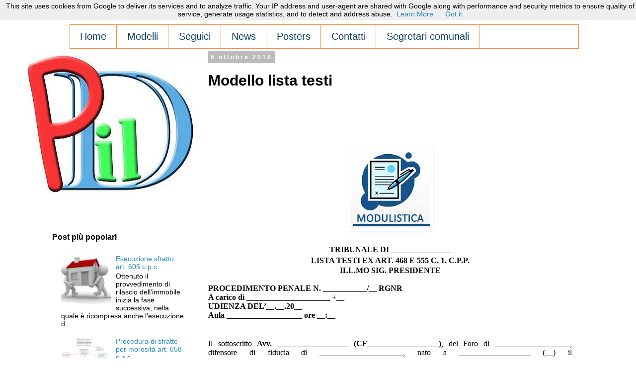

--- FILE ---
content_type: text/html; charset=UTF-8
request_url: https://www.praticandoildiritto.it/2018/10/modello-lista-testi.html
body_size: 24999
content:
<!DOCTYPE html>
<html class='v2' dir='ltr' xmlns='http://www.w3.org/1999/xhtml' xmlns:b='http://www.google.com/2005/gml/b' xmlns:data='http://www.google.com/2005/gml/data' xmlns:expr='http://www.google.com/2005/gml/expr'>
<head>
<link href='https://www.blogger.com/static/v1/widgets/335934321-css_bundle_v2.css' rel='stylesheet' type='text/css'/>
<!-- Global site tag (gtag.js) - Google Analytics -->
<script async='async' src='https://www.googletagmanager.com/gtag/js?id=UA-39306934-1'></script>
<script>
  window.dataLayer = window.dataLayer || [];
  function gtag(){dataLayer.push(arguments);}
  gtag('js', new Date());

  gtag('config', 'UA-39306934-1');
</script>
<!-- Global site tag (gtag.js) - Google Analytics 4 -->
<script async='async' src='https://www.googletagmanager.com/gtag/js?id=G-CF87ERF9L3'></script>
<meta content='width=1100' name='viewport'/>
<meta content='text/html; charset=UTF-8' http-equiv='Content-Type'/>
<meta content='blogger' name='generator'/>
<link href='https://www.praticandoildiritto.it/favicon.ico' rel='icon' type='image/x-icon'/>
<link href='https://www.praticandoildiritto.it/2018/10/modello-lista-testi.html' rel='canonical'/>
<link rel="alternate" type="application/atom+xml" title="Praticando il Diritto - Atom" href="https://www.praticandoildiritto.it/feeds/posts/default" />
<link rel="alternate" type="application/rss+xml" title="Praticando il Diritto - RSS" href="https://www.praticandoildiritto.it/feeds/posts/default?alt=rss" />
<link rel="service.post" type="application/atom+xml" title="Praticando il Diritto - Atom" href="https://www.blogger.com/feeds/3163596115554969072/posts/default" />

<link rel="alternate" type="application/atom+xml" title="Praticando il Diritto - Atom" href="https://www.praticandoildiritto.it/feeds/303460115394816853/comments/default" />
<!--Can't find substitution for tag [blog.ieCssRetrofitLinks]-->
<link href='https://blogger.googleusercontent.com/img/b/R29vZ2xl/AVvXsEhCqsY7Li0rlEINVogeD8reQaBNLcFBjtb37qUROD4s-OMRIUPaBi__NhxdBRRkDm81HgXCsZ2pVEgWtHquTVu_xMkFeqI13UpU6kg3LlcWDt3PQdAJilJui7SLvqSB6ZYVet-Jnlfvo38C/s1600/modulistica+Praticando+il+Diritto.jpeg' rel='image_src'/>
<meta content='Come predisporre una lista testi da depositare nei termini previsti prima dell&#39;udienza dibattimentale' name='description'/>
<meta content='https://www.praticandoildiritto.it/2018/10/modello-lista-testi.html' property='og:url'/>
<meta content='Modello lista testi ' property='og:title'/>
<meta content='Come predisporre una lista testi da depositare nei termini previsti prima dell&#39;udienza dibattimentale' property='og:description'/>
<meta content='https://blogger.googleusercontent.com/img/b/R29vZ2xl/AVvXsEhCqsY7Li0rlEINVogeD8reQaBNLcFBjtb37qUROD4s-OMRIUPaBi__NhxdBRRkDm81HgXCsZ2pVEgWtHquTVu_xMkFeqI13UpU6kg3LlcWDt3PQdAJilJui7SLvqSB6ZYVet-Jnlfvo38C/w1200-h630-p-k-no-nu/modulistica+Praticando+il+Diritto.jpeg' property='og:image'/>
<title>Praticando il Diritto: Modello lista testi </title>
<style id='page-skin-1' type='text/css'><!--
/*
-----------------------------------------------
Blogger Template Style
Name:     Simple
Designer: Blogger
URL:      www.blogger.com
----------------------------------------------- */
/* Variable definitions
====================
<Variable name="keycolor" description="Main Color" type="color" default="#66bbdd"/>
<Group description="Page Text" selector="body">
<Variable name="body.font" description="Font" type="font"
default="normal normal 12px Arial, Tahoma, Helvetica, FreeSans, sans-serif"/>
<Variable name="body.text.color" description="Text Color" type="color" default="#222222"/>
</Group>
<Group description="Backgrounds" selector=".body-fauxcolumns-outer">
<Variable name="body.background.color" description="Outer Background" type="color" default="#66bbdd"/>
<Variable name="content.background.color" description="Main Background" type="color" default="#ffffff"/>
<Variable name="header.background.color" description="Header Background" type="color" default="transparent"/>
</Group>
<Group description="Links" selector=".main-outer">
<Variable name="link.color" description="Link Color" type="color" default="#2288bb"/>
<Variable name="link.visited.color" description="Visited Color" type="color" default="#888888"/>
<Variable name="link.hover.color" description="Hover Color" type="color" default="#33aaff"/>
</Group>
<Group description="Blog Title" selector=".header h1">
<Variable name="header.font" description="Font" type="font"
default="normal normal 60px Arial, Tahoma, Helvetica, FreeSans, sans-serif"/>
<Variable name="header.text.color" description="Title Color" type="color" default="#3399bb" />
</Group>
<Group description="Blog Description" selector=".header .description">
<Variable name="description.text.color" description="Description Color" type="color"
default="#777777" />
</Group>
<Group description="Tabs Text" selector=".tabs-inner .widget li a">
<Variable name="tabs.font" description="Font" type="font"
default="normal normal 14px Arial, Tahoma, Helvetica, FreeSans, sans-serif"/>
<Variable name="tabs.text.color" description="Text Color" type="color" default="#999999"/>
<Variable name="tabs.selected.text.color" description="Selected Color" type="color" default="#000000"/>
</Group>
<Group description="Tabs Background" selector=".tabs-outer .PageList">
<Variable name="tabs.background.color" description="Background Color" type="color" default="#f5f5f5"/>
<Variable name="tabs.selected.background.color" description="Selected Color" type="color" default="#eeeeee"/>
</Group>
<Group description="Post Title" selector="h3.post-title, .comments h4">
<Variable name="post.title.font" description="Font" type="font"
default="normal normal 22px Arial, Tahoma, Helvetica, FreeSans, sans-serif"/>
</Group>
<Group description="Date Header" selector=".date-header">
<Variable name="date.header.color" description="Text Color" type="color"
default="#000000"/>
<Variable name="date.header.background.color" description="Background Color" type="color"
default="transparent"/>
<Variable name="date.header.font" description="Text Font" type="font"
default="normal bold 11px Arial, Tahoma, Helvetica, FreeSans, sans-serif"/>
<Variable name="date.header.padding" description="Date Header Padding" type="string" default="inherit"/>
<Variable name="date.header.letterspacing" description="Date Header Letter Spacing" type="string" default="inherit"/>
<Variable name="date.header.margin" description="Date Header Margin" type="string" default="inherit"/>
</Group>
<Group description="Post Footer" selector=".post-footer">
<Variable name="post.footer.text.color" description="Text Color" type="color" default="#666666"/>
<Variable name="post.footer.background.color" description="Background Color" type="color"
default="#f9f9f9"/>
<Variable name="post.footer.border.color" description="Shadow Color" type="color" default="#eeeeee"/>
</Group>
<Group description="Gadgets" selector="h2">
<Variable name="widget.title.font" description="Title Font" type="font"
default="normal bold 11px Arial, Tahoma, Helvetica, FreeSans, sans-serif"/>
<Variable name="widget.title.text.color" description="Title Color" type="color" default="#000000"/>
<Variable name="widget.alternate.text.color" description="Alternate Color" type="color" default="#999999"/>
</Group>
<Group description="Images" selector=".main-inner">
<Variable name="image.background.color" description="Background Color" type="color" default="#ffffff"/>
<Variable name="image.border.color" description="Border Color" type="color" default="#eeeeee"/>
<Variable name="image.text.color" description="Caption Text Color" type="color" default="#000000"/>
</Group>
<Group description="Accents" selector=".content-inner">
<Variable name="body.rule.color" description="Separator Line Color" type="color" default="#eeeeee"/>
<Variable name="tabs.border.color" description="Tabs Border Color" type="color" default="#ff8832"/>
</Group>
<Variable name="body.background" description="Body Background" type="background"
color="#ffffff" default="$(color) none repeat scroll top left"/>
<Variable name="body.background.override" description="Body Background Override" type="string" default=""/>
<Variable name="body.background.gradient.cap" description="Body Gradient Cap" type="url"
default="url(https://resources.blogblog.com/blogblog/data/1kt/simple/gradients_light.png)"/>
<Variable name="body.background.gradient.tile" description="Body Gradient Tile" type="url"
default="url(https://resources.blogblog.com/blogblog/data/1kt/simple/body_gradient_tile_light.png)"/>
<Variable name="content.background.color.selector" description="Content Background Color Selector" type="string" default=".content-inner"/>
<Variable name="content.padding" description="Content Padding" type="length" default="10px" min="0" max="100px"/>
<Variable name="content.padding.horizontal" description="Content Horizontal Padding" type="length" default="10px" min="0" max="100px"/>
<Variable name="content.shadow.spread" description="Content Shadow Spread" type="length" default="40px" min="0" max="100px"/>
<Variable name="content.shadow.spread.webkit" description="Content Shadow Spread (WebKit)" type="length" default="5px" min="0" max="100px"/>
<Variable name="content.shadow.spread.ie" description="Content Shadow Spread (IE)" type="length" default="10px" min="0" max="100px"/>
<Variable name="main.border.width" description="Main Border Width" type="length" default="0" min="0" max="10px"/>
<Variable name="header.background.gradient" description="Header Gradient" type="url" default="none"/>
<Variable name="header.shadow.offset.left" description="Header Shadow Offset Left" type="length" default="-1px" min="-50px" max="50px"/>
<Variable name="header.shadow.offset.top" description="Header Shadow Offset Top" type="length" default="-1px" min="-50px" max="50px"/>
<Variable name="header.shadow.spread" description="Header Shadow Spread" type="length" default="1px" min="0" max="100px"/>
<Variable name="header.padding" description="Header Padding" type="length" default="30px" min="0" max="100px"/>
<Variable name="header.border.size" description="Header Border Size" type="length" default="1px" min="0" max="10px"/>
<Variable name="header.bottom.border.size" description="Header Bottom Border Size" type="length" default="1px" min="0" max="10px"/>
<Variable name="header.border.horizontalsize" description="Header Horizontal Border Size" type="length" default="0" min="0" max="10px"/>
<Variable name="description.text.size" description="Description Text Size" type="string" default="140%"/>
<Variable name="tabs.margin.top" description="Tabs Margin Top" type="length" default="0" min="0" max="100px"/>
<Variable name="tabs.margin.side" description="Tabs Side Margin" type="length" default="30px" min="0" max="100px"/>
<Variable name="tabs.background.gradient" description="Tabs Background Gradient" type="url"
default="url(https://resources.blogblog.com/blogblog/data/1kt/simple/gradients_light.png)"/>
<Variable name="tabs.border.width" description="Tabs Border Width" type="length" default="1px" min="0" max="10px"/>
<Variable name="tabs.bevel.border.width" description="Tabs Bevel Border Width" type="length" default="1px" min="0" max="10px"/>
<Variable name="post.margin.bottom" description="Post Bottom Margin" type="length" default="25px" min="0" max="100px"/>
<Variable name="image.border.small.size" description="Image Border Small Size" type="length" default="2px" min="0" max="10px"/>
<Variable name="image.border.large.size" description="Image Border Large Size" type="length" default="5px" min="0" max="10px"/>
<Variable name="page.width.selector" description="Page Width Selector" type="string" default=".region-inner"/>
<Variable name="page.width" description="Page Width" type="string" default="auto"/>
<Variable name="main.section.margin" description="Main Section Margin" type="length" default="15px" min="0" max="100px"/>
<Variable name="main.padding" description="Main Padding" type="length" default="15px" min="0" max="100px"/>
<Variable name="main.padding.top" description="Main Padding Top" type="length" default="30px" min="0" max="100px"/>
<Variable name="main.padding.bottom" description="Main Padding Bottom" type="length" default="30px" min="0" max="100px"/>
<Variable name="paging.background"
color="#ffffff"
description="Background of blog paging area" type="background"
default="transparent none no-repeat scroll top center"/>
<Variable name="footer.bevel" description="Bevel border length of footer" type="length" default="0" min="0" max="10px"/>
<Variable name="mobile.background.overlay" description="Mobile Background Overlay" type="string"
default="transparent none repeat scroll top left"/>
<Variable name="mobile.background.size" description="Mobile Background Size" type="string" default="auto"/>
<Variable name="mobile.button.color" description="Mobile Button Color" type="color" default="#ffffff" />
<Variable name="startSide" description="Side where text starts in blog language" type="automatic" default="left"/>
<Variable name="endSide" description="Side where text ends in blog language" type="automatic" default="right"/>
*/
/* Content
----------------------------------------------- */
body {
font: normal normal 14px Arial, Tahoma, Helvetica, FreeSans, sans-serif;
color: #000000;
background: #ffffff none repeat scroll top left;
padding: 0 0 0 0;
}
html body .region-inner {
min-width: 0;
max-width: 100%;
width: auto;
}
h2 {
font-size: 22px;
}
a:link {
text-decoration:none;
color: #2288bb;
}
a:visited {
text-decoration:none;
color: #351c75;
}
a:hover {
text-decoration:underline;
color: #33aaff;
}
.body-fauxcolumn-outer .fauxcolumn-inner {
background: transparent none repeat scroll top left;
_background-image: none;
}
.body-fauxcolumn-outer .cap-top {
position: absolute;
z-index: 1;
height: 400px;
width: 100%;
}
.body-fauxcolumn-outer .cap-top .cap-left {
width: 100%;
background: transparent none repeat-x scroll top left;
_background-image: none;
}
.content-outer {
-moz-box-shadow: 0 0 0 rgba(0, 0, 0, .15);
-webkit-box-shadow: 0 0 0 rgba(0, 0, 0, .15);
-goog-ms-box-shadow: 0 0 0 #333333;
box-shadow: 0 0 0 rgba(0, 0, 0, .15);
margin-bottom: 1px;
}
.content-inner {
padding: 10px 40px;
}
.content-inner {
background-color: #ffffff;
}
/* Header
----------------------------------------------- */
.header-outer {
background: transparent none repeat-x scroll 0 -400px;
_background-image: none;
}
.Header h1 {
font: normal normal 40px 'Trebuchet MS',Trebuchet,Verdana,sans-serif;
color: #000000;
text-shadow: 0 0 0 rgba(0, 0, 0, .2);
}
.Header h1 a {
color: #000000;
}
.Header .description {
font-size: 18px;
color: #000000;
}
.header-inner .Header .titlewrapper {
padding: 22px 0;
}
.header-inner .Header .descriptionwrapper {
padding: 0 0;
}
/* Tabs
----------------------------------------------- */
.tabs-inner .section:first-child {
border-top: 0 solid #ff8832;
}
.tabs-inner .section:first-child ul {
margin-top: -1px;
border-top: 1px solid #ff8832;
border-left: 1px solid #ff8832;
border-right: 1px solid #ff8832;
}
.tabs-inner .widget ul {
background: transparent none repeat-x scroll 0 -800px;
_background-image: none;
border-bottom: 1px solid #ff8832;
margin-top: 0;
margin-left: -30px;
margin-right: -30px;
}
.tabs-inner .widget li a {
display: inline-block;
padding: .6em 1em;
font: normal normal 20px 'Trebuchet MS', Trebuchet, Verdana, sans-serif;
color: #10435d;
border-left: 1px solid #ffffff;
border-right: 1px solid #ff8832;
}
.tabs-inner .widget li:first-child a {
border-left: none;
}
.tabs-inner .widget li.selected a, .tabs-inner .widget li a:hover {
color: #10435d;
background-color: #eeeeee;
text-decoration: none;
}
/* Columns
----------------------------------------------- */
.main-outer {
border-top: 0 solid #ff8832;
}
.fauxcolumn-left-outer .fauxcolumn-inner {
border-right: 1px solid #ff8832;
}
.fauxcolumn-right-outer .fauxcolumn-inner {
border-left: 1px solid #ff8832;
}
/* Headings
----------------------------------------------- */
div.widget > h2,
div.widget h2.title {
margin: 0 0 1em 0;
font: normal bold 16px 'Trebuchet MS',Trebuchet,Verdana,sans-serif;
color: #000000;
}
/* Widgets
----------------------------------------------- */
.widget .zippy {
color: #999999;
text-shadow: 2px 2px 1px rgba(0, 0, 0, .1);
}
.widget .popular-posts ul {
list-style: none;
}
/* Posts
----------------------------------------------- */
h2.date-header {
font: normal bold 12px Arial, Tahoma, Helvetica, FreeSans, sans-serif;
}
.date-header span {
background-color: #bbbbbb;
color: #ffffff;
padding: 0.4em;
letter-spacing: 3px;
margin: inherit;
}
.main-inner {
padding-top: 35px;
padding-bottom: 65px;
}
.main-inner .column-center-inner {
padding: 0 0;
}
.main-inner .column-center-inner .section {
margin: 0 1em;
}
.post {
margin: 0 0 45px 0;
}
h3.post-title, .comments h4 {
font: normal bold 30px 'Trebuchet MS',Trebuchet,Verdana,sans-serif;
margin: .75em 0 0;
}
.post-body {
font-size: 110%;
line-height: 1.4;
position: relative;
}
.post-body img, .post-body .tr-caption-container, .Profile img, .Image img,
.BlogList .item-thumbnail img {
padding: 2px;
background: transparent;
border: 1px solid transparent;
-moz-box-shadow: 1px 1px 5px rgba(0, 0, 0, .1);
-webkit-box-shadow: 1px 1px 5px rgba(0, 0, 0, .1);
box-shadow: 1px 1px 5px rgba(0, 0, 0, .1);
}
.post-body img, .post-body .tr-caption-container {
padding: 5px;
}
.post-body .tr-caption-container {
color: #000000;
}
.post-body .tr-caption-container img {
padding: 0;
background: transparent;
border: none;
-moz-box-shadow: 0 0 0 rgba(0, 0, 0, .1);
-webkit-box-shadow: 0 0 0 rgba(0, 0, 0, .1);
box-shadow: 0 0 0 rgba(0, 0, 0, .1);
}
.post-header {
margin: 0 0 1.5em;
line-height: 1.6;
font-size: 90%;
}
.post-footer {
margin: 20px -2px 0;
padding: 5px 10px;
color: #10435d;
background-color: #ffffff;
border-bottom: 1px solid #eeeeee;
line-height: 1.6;
font-size: 90%;
}
#comments .comment-author {
padding-top: 1.5em;
border-top: 1px solid #ff8832;
background-position: 0 1.5em;
}
#comments .comment-author:first-child {
padding-top: 0;
border-top: none;
}
.avatar-image-container {
margin: .2em 0 0;
}
#comments .avatar-image-container img {
border: 1px solid transparent;
}
/* Comments
----------------------------------------------- */
.comments .comments-content .icon.blog-author {
background-repeat: no-repeat;
background-image: url([data-uri]);
}
.comments .comments-content .loadmore a {
border-top: 1px solid #999999;
border-bottom: 1px solid #999999;
}
.comments .comment-thread.inline-thread {
background-color: #ffffff;
}
.comments .continue {
border-top: 2px solid #999999;
}
/* Accents
---------------------------------------------- */
.section-columns td.columns-cell {
border-left: 1px solid #ff8832;
}
.blog-pager {
background: transparent url(//www.blogblog.com/1kt/simple/paging_dot.png) repeat-x scroll top center;
}
.blog-pager-older-link, .home-link,
.blog-pager-newer-link {
background-color: #ffffff;
padding: 5px;
}
.footer-outer {
border-top: 1px dashed #bbbbbb;
}
/* Mobile
----------------------------------------------- */
body.mobile  {
background-size: auto;
}
.mobile .body-fauxcolumn-outer {
background: transparent none repeat scroll top left;
}
.mobile .body-fauxcolumn-outer .cap-top {
background-size: 100% auto;
}
.mobile .content-outer {
-webkit-box-shadow: 0 0 3px rgba(0, 0, 0, .15);
box-shadow: 0 0 3px rgba(0, 0, 0, .15);
}
.mobile .tabs-inner .widget ul {
margin-left: 0;
margin-right: 0;
}
.mobile .post {
margin: 0;
}
.mobile .main-inner .column-center-inner .section {
margin: 0;
}
.mobile .date-header span {
padding: 0.1em 10px;
margin: 0 -10px;
}
.mobile h3.post-title {
margin: 0;
}
.mobile .blog-pager {
background: transparent none no-repeat scroll top center;
}
.mobile .footer-outer {
border-top: none;
}
.mobile .main-inner, .mobile .footer-inner {
background-color: #ffffff;
}
.mobile-index-contents {
color: #000000;
}
.mobile-link-button {
background-color: #2288bb;
}
.mobile-link-button a:link, .mobile-link-button a:visited {
color: #ffffff;
}
.mobile .tabs-inner .section:first-child {
border-top: none;
}
.mobile .tabs-inner .PageList .widget-content {
background-color: #eeeeee;
color: #10435d;
border-top: 1px solid #ff8832;
border-bottom: 1px solid #ff8832;
}
.mobile .tabs-inner .PageList .widget-content .pagelist-arrow {
border-left: 1px solid #ff8832;
}
#PopularPosts2{margin-left:-40px}
#HTML6{margin-left:-45px;margin-top:-40px}
#Label1{margin-top:-90px}
#HTML5{margin-left:-20px}
#HTML4{margin-left:-55px;margin-top:270px;}
#HTML7{margin-left:-60px}
#Header1{margin-left:-90px;margin-bottom:-260px}
#HTML2{margin-left:200px;margin-top:-75px;margin-bottom:-35px}
#LinkList1{margin-left:25px;margin-bottom:-25px;margin-top:10px}#Header1{margin-bottom:80px}
--></style>
<style id='template-skin-1' type='text/css'><!--
body {
min-width: 1130px;
}
.content-outer, .content-fauxcolumn-outer, .region-inner {
min-width: 1130px;
max-width: 1130px;
_width: 1130px;
}
.main-inner .columns {
padding-left: 290px;
padding-right: 0px;
}
.main-inner .fauxcolumn-center-outer {
left: 290px;
right: 0px;
/* IE6 does not respect left and right together */
_width: expression(this.parentNode.offsetWidth -
parseInt("290px") -
parseInt("0px") + 'px');
}
.main-inner .fauxcolumn-left-outer {
width: 290px;
}
.main-inner .fauxcolumn-right-outer {
width: 0px;
}
.main-inner .column-left-outer {
width: 290px;
right: 100%;
margin-left: -290px;
}
.main-inner .column-right-outer {
width: 0px;
margin-right: -0px;
}
#layout {
min-width: 0;
}
#layout .content-outer {
min-width: 0;
width: 800px;
}
#layout .region-inner {
min-width: 0;
width: auto;
}
--></style>
<!--Articoli Simili con Miniature Inizio-->
<style type='text/css'> 
#articoli-simili {float:center;text-transform:none;height:175px; background-color: #FFFFFF; box-shadow: 0 0 0 1px white inset; -moz-box-shadow: 0 0 0 1px #fff inset; -webkit-box-shadow: 0 0 0 1px white inset; padding:5px;} 
#articoli-simili h2{padding: 8px 8px; color:#4b7299; font-family:Trebuchet; line-height: 1.1em; font-weight: bold; text-shadow: 0 1px 0 white; font-size: 22px; letter-spacing: 1px; background: #ffffff; width:auto;} 
#articoli-simili a{color:#4b7299; font-weight: bold; } 
#articoli-simili a:hover {background-color: rgba(0,0,0,0.8); color:#ffffff; font-weight: bold; text-decoration: initial;} 
</style>
<script type='text/javascript'> 
//<![CDATA[
var defaultnoimage="https://blogger.googleusercontent.com/img/b/R29vZ2xl/AVvXsEj9BGb5ywpLZNuFyhdM_wuTlN0qfyzNTBZO0ekUg_zOuZzje_J4aPx8Fpu8rBl7k5_SzlSe4pfu9tkAlXk1SaJDT4BDE4bC6ew15tFxG95gjgmQemWDg1ohv7HUEL_-ZLUlLqtEuG9sUDyk/s140/default-image.png"; 
var maxresults=6; 
var splittercolor="#ffffff"; 
var relatedpoststitle="Potresti trovare interessante..."; 
var relatedTitles=new Array();
var relatedTitlesNum=0;var relatedUrls=new Array();
var thumburl=new Array();
function art_corr_min(json){for(var i=0;i<json.feed.entry.length;i++){var entry=json.feed.entry[i];relatedTitles[relatedTitlesNum]=entry.title.$t;try{thumburl[relatedTitlesNum]=entry.media$thumbnail.url}catch(error){s=entry.content.$t;a=s.indexOf("<img");b=s.indexOf("src=\"",a);c=s.indexOf("\"",b+5);d=s.substr(b+5,c-b-5);if((a!=-1)&&(b!=-1)&&(c!=-1)&&(d!="")){thumburl[relatedTitlesNum]=d}else{if(typeof(defaultnoimage)!=='undefined'){thumburl[relatedTitlesNum]=defaultnoimage}else{thumburl[relatedTitlesNum]="https://blogger.googleusercontent.com/img/b/R29vZ2xl/AVvXsEj9BGb5ywpLZNuFyhdM_wuTlN0qfyzNTBZO0ekUg_zOuZzje_J4aPx8Fpu8rBl7k5_SzlSe4pfu9tkAlXk1SaJDT4BDE4bC6ew15tFxG95gjgmQemWDg1ohv7HUEL_-ZLUlLqtEuG9sUDyk/s140/default-image.png"}}}if(relatedTitles[relatedTitlesNum].length>75){relatedTitles[relatedTitlesNum]=relatedTitles[relatedTitlesNum].substring(0,75)+"..."}for(var k=0;k<entry.link.length;k++){if(entry.link[k].rel=='alternate'){relatedUrls[relatedTitlesNum]=entry.link[k].href;relatedTitlesNum++}}}}function removeRelatedDuplicates_thumbs(){var tmp=new Array(0);var tmp2=new Array(0);var tmp3=new Array(0);for(var i=0;i<relatedUrls.length;i++){if(!contains_thumbs(tmp,relatedUrls[i])){tmp.length+=1;tmp[tmp.length-1]=relatedUrls[i];tmp2.length+=1;tmp3.length+=1;tmp2[tmp2.length-1]=relatedTitles[i];tmp3[tmp3.length-1]=thumburl[i]}}relatedTitles=tmp2;relatedUrls=tmp;thumburl=tmp3}function contains_thumbs(a,e){for(var j=0;j<a.length;j++){if(a[j]==e){return true}}return false}function printRelatedLabels_thumbs(current){var splitbarcolor;if(typeof(splittercolor)!=='undefined'){splitbarcolor=splittercolor}else{splitbarcolor="#ffffff"}for(var i=0;i<relatedUrls.length;i++){if((relatedUrls[i]==current)||(!relatedTitles[i])){relatedUrls.splice(i,1);relatedTitles.splice(i,1);thumburl.splice(i,1);i--}}var r=Math.floor((relatedTitles.length-1)*Math.random());var i=0;if(relatedTitles.length>0){document.write('<h2>'+relatedpoststitle+'</h2>')}document.write('<div style="clear: both;"/>');while(i<relatedTitles.length&&i<20&&i<maxresults){document.write('<a style="text-decoration:none;padding:5px;float:left;');if(i!=0)document.write('border-left:solid 0.5px '+splitbarcolor+';"');else document.write('"');document.write(' href="'+relatedUrls[r]+'"><img style="width:100px;height:100px;border:0px;" src="'+thumburl[r]+'"/><br/><div style="width:80px;padding-left:3px;height:86px;border: 0pt none ; margin: 3px 0pt 0pt; padding: 0pt; font-style: normal; font-variant: normal; font-weight: bold; font-size: 11px; line-height: normal; font-size-adjust: none; font-stretch: normal;">'+relatedTitles[r]+'</div></a>');i++;if(r<relatedTitles.length-1){r++}else{r=0}}document.write('</div>');relatedUrls.splice(0,relatedUrls.length);thumburl.splice(0,thumburl.length);relatedTitles.splice(0,relatedTitles.length)}
//]]> 
</script>
<!--Articoli Simili con Miniature Fine-->
<script async='async' data-ad-client='ca-pub-1273233104784620' src='https://pagead2.googlesyndication.com/pagead/js/adsbygoogle.js'></script>
<link href='https://www.blogger.com/dyn-css/authorization.css?targetBlogID=3163596115554969072&amp;zx=0c4cc6b1-12f9-4f64-9ae9-fa64d395c910' media='none' onload='if(media!=&#39;all&#39;)media=&#39;all&#39;' rel='stylesheet'/><noscript><link href='https://www.blogger.com/dyn-css/authorization.css?targetBlogID=3163596115554969072&amp;zx=0c4cc6b1-12f9-4f64-9ae9-fa64d395c910' rel='stylesheet'/></noscript>
<meta name='google-adsense-platform-account' content='ca-host-pub-1556223355139109'/>
<meta name='google-adsense-platform-domain' content='blogspot.com'/>

<!-- data-ad-client=ca-pub-1273233104784620 -->

<script type="text/javascript" language="javascript">
  // Supply ads personalization default for EEA readers
  // See https://www.blogger.com/go/adspersonalization
  adsbygoogle = window.adsbygoogle || [];
  if (typeof adsbygoogle.requestNonPersonalizedAds === 'undefined') {
    adsbygoogle.requestNonPersonalizedAds = 1;
  }
</script>


</head>
<body class='loading'>
<div class='navbar no-items section' id='navbar' name='Navbar'></div>
<div class='body-fauxcolumns'>
<div class='fauxcolumn-outer body-fauxcolumn-outer'>
<div class='cap-top'>
<div class='cap-left'></div>
<div class='cap-right'></div>
</div>
<div class='fauxborder-left'>
<div class='fauxborder-right'></div>
<div class='fauxcolumn-inner'>
</div>
</div>
<div class='cap-bottom'>
<div class='cap-left'></div>
<div class='cap-right'></div>
</div>
</div>
</div>
<div class='content'>
<div class='content-fauxcolumns'>
<div class='fauxcolumn-outer content-fauxcolumn-outer'>
<div class='cap-top'>
<div class='cap-left'></div>
<div class='cap-right'></div>
</div>
<div class='fauxborder-left'>
<div class='fauxborder-right'></div>
<div class='fauxcolumn-inner'>
</div>
</div>
<div class='cap-bottom'>
<div class='cap-left'></div>
<div class='cap-right'></div>
</div>
</div>
</div>
<div class='content-outer'>
<div class='content-cap-top cap-top'>
<div class='cap-left'></div>
<div class='cap-right'></div>
</div>
<div class='fauxborder-left content-fauxborder-left'>
<div class='fauxborder-right content-fauxborder-right'></div>
<div class='content-inner'>
<header>
<div class='header-outer'>
<div class='header-cap-top cap-top'>
<div class='cap-left'></div>
<div class='cap-right'></div>
</div>
<div class='fauxborder-left header-fauxborder-left'>
<div class='fauxborder-right header-fauxborder-right'></div>
<div class='region-inner header-inner'>
<div class='header no-items section' id='header' name='Intestazione'></div>
</div>
</div>
<div class='header-cap-bottom cap-bottom'>
<div class='cap-left'></div>
<div class='cap-right'></div>
</div>
</div>
</header>
<div class='tabs-outer'>
<div class='tabs-cap-top cap-top'>
<div class='cap-left'></div>
<div class='cap-right'></div>
</div>
<div class='fauxborder-left tabs-fauxborder-left'>
<div class='fauxborder-right tabs-fauxborder-right'></div>
<div class='region-inner tabs-inner'>
<div class='tabs section' id='crosscol' name='Multi-colonne'><div class='widget LinkList' data-version='1' id='LinkList1'>
<h2>Home</h2>
<div class='widget-content'>
<ul>
<li><a href='http://www.praticandoildiritto.it/'>Home</a></li>
<li><a href='http://www.praticandoildiritto.it/p/contatti_15.html'>Modelli</a></li>
<li><a href='http://www.praticandoildiritto.it/p/seguici.html'>Seguici</a></li>
<li><a href='http://praticandoildiritto.blogspot.it/p/contatti.html'>News</a></li>
<li><a href='http://praticandoildiritto.blogspot.it/search/label/Posters'>Posters</a></li>
<li><a href='http://praticandoildiritto.blogspot.it/p/scrivi-sul-blog.html'>Contatti</a></li>
<li><a href='https://www.praticandoildiritto.it/search/label/Segretari%20comunali'>Segretari comunali</a></li>
</ul>
<div class='clear'></div>
</div>
</div></div>
<div class='tabs no-items section' id='crosscol-overflow' name='Cross-Column 2'></div>
</div>
</div>
<div class='tabs-cap-bottom cap-bottom'>
<div class='cap-left'></div>
<div class='cap-right'></div>
</div>
</div>
<div class='main-outer'>
<div class='main-cap-top cap-top'>
<div class='cap-left'></div>
<div class='cap-right'></div>
</div>
<div class='fauxborder-left main-fauxborder-left'>
<div class='fauxborder-right main-fauxborder-right'></div>
<div class='region-inner main-inner'>
<div class='columns fauxcolumns'>
<div class='fauxcolumn-outer fauxcolumn-center-outer'>
<div class='cap-top'>
<div class='cap-left'></div>
<div class='cap-right'></div>
</div>
<div class='fauxborder-left'>
<div class='fauxborder-right'></div>
<div class='fauxcolumn-inner'>
</div>
</div>
<div class='cap-bottom'>
<div class='cap-left'></div>
<div class='cap-right'></div>
</div>
</div>
<div class='fauxcolumn-outer fauxcolumn-left-outer'>
<div class='cap-top'>
<div class='cap-left'></div>
<div class='cap-right'></div>
</div>
<div class='fauxborder-left'>
<div class='fauxborder-right'></div>
<div class='fauxcolumn-inner'>
</div>
</div>
<div class='cap-bottom'>
<div class='cap-left'></div>
<div class='cap-right'></div>
</div>
</div>
<div class='fauxcolumn-outer fauxcolumn-right-outer'>
<div class='cap-top'>
<div class='cap-left'></div>
<div class='cap-right'></div>
</div>
<div class='fauxborder-left'>
<div class='fauxborder-right'></div>
<div class='fauxcolumn-inner'>
</div>
</div>
<div class='cap-bottom'>
<div class='cap-left'></div>
<div class='cap-right'></div>
</div>
</div>
<!-- corrects IE6 width calculation -->
<div class='columns-inner'>
<div class='column-center-outer'>
<div class='column-center-inner'>
<div class='main section' id='main' name='Principale'><div class='widget Blog' data-version='1' id='Blog1'>
<div class='blog-posts hfeed'>

          <div class="date-outer">
        
<h2 class='date-header'><span>6 ottobre 2018</span></h2>

          <div class="date-posts">
        
<div class='post-outer'>
<div class='post hentry' itemprop='blogPost' itemscope='itemscope' itemtype='http://schema.org/BlogPosting'>
<meta content='https://blogger.googleusercontent.com/img/b/R29vZ2xl/AVvXsEhCqsY7Li0rlEINVogeD8reQaBNLcFBjtb37qUROD4s-OMRIUPaBi__NhxdBRRkDm81HgXCsZ2pVEgWtHquTVu_xMkFeqI13UpU6kg3LlcWDt3PQdAJilJui7SLvqSB6ZYVet-Jnlfvo38C/s1600/modulistica+Praticando+il+Diritto.jpeg' itemprop='image_url'/>
<meta content='3163596115554969072' itemprop='blogId'/>
<meta content='303460115394816853' itemprop='postId'/>
<a name='303460115394816853'></a>
<h3 class='post-title entry-title' itemprop='name'>
Modello lista testi 
</h3>
<div class='post-header'>
<div class='post-header-line-1'></div>
</div>
<div class='post-body entry-content' id='post-body-303460115394816853' itemprop='articleBody'>
 <script async src="//pagead2.googlesyndication.com/pagead/js/adsbygoogle.js"></script>
<!-- sotto titolo post -->
<ins class="adsbygoogle"
     style="display:inline-block;width:728px;height:90px"
     data-ad-client="ca-pub-1273233104784620"
     data-ad-slot="4470998256"></ins>
<script>
(adsbygoogle = window.adsbygoogle || []).push({});
</script>
<br />
<div class="separator" style="clear: both; text-align: center;">
<a href="https://blogger.googleusercontent.com/img/b/R29vZ2xl/AVvXsEhCqsY7Li0rlEINVogeD8reQaBNLcFBjtb37qUROD4s-OMRIUPaBi__NhxdBRRkDm81HgXCsZ2pVEgWtHquTVu_xMkFeqI13UpU6kg3LlcWDt3PQdAJilJui7SLvqSB6ZYVet-Jnlfvo38C/s1600/modulistica+Praticando+il+Diritto.jpeg" imageanchor="1" style="margin-left: 1em; margin-right: 1em;"><img border="0" data-original-height="160" data-original-width="160" src="https://blogger.googleusercontent.com/img/b/R29vZ2xl/AVvXsEhCqsY7Li0rlEINVogeD8reQaBNLcFBjtb37qUROD4s-OMRIUPaBi__NhxdBRRkDm81HgXCsZ2pVEgWtHquTVu_xMkFeqI13UpU6kg3LlcWDt3PQdAJilJui7SLvqSB6ZYVet-Jnlfvo38C/s1600/modulistica+Praticando+il+Diritto.jpeg" /></a></div>
<div align="center" class="MsoNoSpacing" style="text-align: center;">
<b style="mso-bidi-font-weight: normal;"><span style="color: black; font-family: &quot;Times New Roman&quot;,serif; font-size: 12.0pt; mso-themecolor: text1;"><br /></span></b></div>
<div align="center" class="MsoNoSpacing" style="text-align: center;">
<b style="mso-bidi-font-weight: normal;"><span style="color: black; font-family: &quot;Times New Roman&quot;,serif; font-size: 12.0pt; mso-themecolor: text1;">TRIBUNALE DI _______________</span></b></div>
<div align="center" class="MsoNoSpacing" style="text-align: center;">
<b><span style="font-family: &quot;Times New Roman&quot;, serif; font-size: 12pt;">LISTA
TESTI EX ART. 468 E 555 C. 1. C.P.P.</span></b></div>
<div align="center" class="MsoNormal" style="line-height: normal; margin-bottom: .0001pt; margin-bottom: 0cm; text-align: center;">
<b style="mso-bidi-font-weight: normal;"><span style="color: black; font-family: &quot;Times New Roman&quot;,serif; font-size: 12.0pt; mso-themecolor: text1;">ILL.MO SIG. PRESIDENTE<o:p></o:p></span></b></div>
<div class="MsoNormal" style="line-height: normal; margin-bottom: .0001pt; margin-bottom: 0cm;">
<br /></div>
<div class="MsoNormal" style="line-height: normal; margin-bottom: .0001pt; margin-bottom: 0cm;">
<b style="mso-bidi-font-weight: normal;"><span style="color: black; font-family: &quot;Times New Roman&quot;,serif; font-size: 12.0pt; mso-themecolor: text1;">PROCEDIMENTO
PENALE N. ___________/__ RGNR<o:p></o:p></span></b></div>
<div class="MsoNormal" style="line-height: normal; margin-bottom: .0001pt; margin-bottom: 0cm;">
<b style="mso-bidi-font-weight: normal;"><span style="color: black; font-family: &quot;Times New Roman&quot;,serif; font-size: 12.0pt; mso-themecolor: text1;">A carico
di _____________________ +__<o:p></o:p></span></b></div>
<div class="MsoNormal" style="line-height: normal; margin-bottom: .0001pt; margin-bottom: 0cm;">
<b style="mso-bidi-font-weight: normal;"><span style="color: black; font-family: &quot;Times New Roman&quot;,serif; font-size: 12.0pt; mso-themecolor: text1;">UDIENZA
DEL&#8217;__.__.20__<o:p></o:p></span></b></div>
<div class="MsoNormal" style="line-height: normal; margin-bottom: .0001pt; margin-bottom: 0cm;">
<b style="mso-bidi-font-weight: normal;"><span style="color: black; font-family: &quot;Times New Roman&quot;,serif; font-size: 12.0pt; mso-themecolor: text1;">Aula
___________________ ore __:__<o:p></o:p></span></b></div>
<div class="MsoNormal" style="line-height: normal; margin-bottom: .0001pt; margin-bottom: 0cm;">
<br /></div>
<a name="more"></a><br />


<div class="MsoNormal" style="line-height: normal; margin-bottom: .0001pt; margin-bottom: 0cm; text-align: justify;">
<span style="font-family: &quot;Times New Roman&quot;,serif; font-size: 12.0pt; mso-fareast-language: IT;">Il sottoscritto <b style="mso-bidi-font-weight: normal;">Avv.
__________________ (CF__________________)</b>, del Foro di ___________________,
difensore di fiducia di <b style="mso-bidi-font-weight: normal;">_____________________</b>,
nato a __________________ (__) il __.__.19__&nbsp;<b style="mso-bidi-font-weight: normal;">(CF___________________)</b>, domiciliato ___________ (__) in via _________________ N.__ imputato nel procedimento penale n. <b style="mso-bidi-font-weight: normal;">_______/20____ R.G.N.R. </b>per il quale è stato notificato <o:p></o:p></span></div>
<div align="center" class="MsoNormal" style="line-height: normal; margin-bottom: .0001pt; margin-bottom: 0cm; text-align: center;">
<b><span style="color: black; font-family: &quot;Times New Roman&quot;,serif; font-size: 12.0pt; mso-fareast-font-family: &quot;Times New Roman&quot;; mso-fareast-language: IT;">I N D I C A<o:p></o:p></span></b></div>
<div class="MsoNormal" style="line-height: normal; margin-bottom: .0001pt; margin-bottom: 0cm; text-align: justify;">
<span style="color: black; font-family: &quot;Times New Roman&quot;,serif; font-size: 12.0pt; mso-fareast-font-family: &quot;Times New Roman&quot;; mso-fareast-language: IT;">Quali testimoni:<o:p></o:p></span></div>
<div class="MsoNormal" style="line-height: normal; margin-bottom: .0001pt; margin: 0cm; mso-list: l0 level1 lfo1; tab-stops: 14.2pt; text-align: justify; text-indent: 0cm;">
<!--[if !supportLists]--><b style="mso-bidi-font-weight: normal;"><span style="color: black; font-family: &quot;Times New Roman&quot;,serif; font-size: 12.0pt; mso-fareast-font-family: &quot;Times New Roman&quot;; mso-fareast-language: IT;"><span style="mso-list: Ignore;">1)<span style="font: 7.0pt &quot;Times New Roman&quot;;">&nbsp;________________________</span></span></span></b><span style="color: black; font-family: &quot;Times New Roman&quot;,serif; font-size: 12.0pt; mso-fareast-font-family: &quot;Times New Roman&quot;; mso-fareast-language: IT;">&nbsp;nato a ____________ il ___.___.19___ e residente a ___________ in via __________ n. __, cap.__________ in qualità di __________________________ nel periodo tra ________________________ affinché
riferisca sui fatti di cui al capo di imputazione ed in particolare ______________________________________;<o:p></o:p></span></div>
<div class="MsoNormal" style="line-height: normal; margin-bottom: .0001pt; margin: 0cm; mso-list: l0 level1 lfo1; tab-stops: 14.2pt; text-align: justify; text-indent: 0cm;">
<!--[if !supportLists]--><b style="mso-bidi-font-weight: normal;"><span style="color: black; font-family: &quot;Times New Roman&quot;,serif; font-size: 12.0pt; mso-fareast-font-family: &quot;Times New Roman&quot;; mso-fareast-language: IT;"><span style="mso-list: Ignore;">2)<span style="font: 7.0pt &quot;Times New Roman&quot;;">&nbsp;&nbsp;</span></span></span></b><b><span style="font-family: &quot;Times New Roman&quot;, serif; font-size: 12pt;"><span style="font-family: &quot;Times New Roman&quot;; font-size: 7pt; font-stretch: normal; font-variant-east-asian: normal; font-variant-numeric: normal; font-weight: normal; line-height: normal;">________________________</span></span></b><span style="font-family: &quot;Times New Roman&quot;, serif; font-size: 12pt;">&nbsp;nato a ____________ il ___.___.19___ e residente a ___________ in via __________ n. __, cap.__________ in qualità di __________________________ nel periodo tra ________________________ affinché riferisca sui fatti di cui al capo di imputazione ed in particolare ______________________________________</span><span style="font-family: &quot;Times New Roman&quot;, serif; font-size: 12pt; text-indent: 0cm;">;</span></div>
<div align="center" class="MsoNormal" style="line-height: normal; margin-bottom: .0001pt; margin-bottom: 0cm; text-align: center;">
<b><span style="color: black; font-family: &quot;Times New Roman&quot;,serif; font-size: 12.0pt; mso-fareast-font-family: &quot;Times New Roman&quot;; mso-fareast-language: IT;">C H I E D E<o:p></o:p></span></b></div>
<div class="MsoNormal" style="line-height: normal; margin-bottom: .0001pt; margin-bottom: 0cm; text-align: justify;">
<span style="color: black; font-family: &quot;Times New Roman&quot;,serif; font-size: 12.0pt; mso-fareast-font-family: &quot;Times New Roman&quot;; mso-fareast-language: IT;">Alla S.V. di voler autorizzare la citazione degli stessi, per l'udienza del
__.__.20__ ore __:__, o per altra che verrà successivamente indicata dopo
l'ammissione dei testi.<o:p></o:p></span></div>
<div class="MsoNormal" style="line-height: normal; margin-bottom: .0001pt; margin-bottom: 0cm; text-align: justify;">
<br /></div>
<div class="MsoNormal" style="line-height: normal; margin-bottom: .0001pt; margin-bottom: 0cm; text-align: justify;">
<b style="mso-bidi-font-weight: normal;"><span style="color: black; font-family: &quot;Times New Roman&quot;,serif; font-size: 12.0pt; mso-fareast-font-family: &quot;Times New Roman&quot;; mso-fareast-language: IT;">_______________, lì
__/__/20__<o:p></o:p></span></b></div>
<div class="MsoNormal" style="line-height: normal; margin-bottom: .0001pt; margin-bottom: 0cm; margin-left: 257.95pt; margin-right: 0cm; margin-top: 0cm; text-align: justify; text-indent: 36.85pt;">
<b style="mso-bidi-font-weight: normal;"><span style="color: black; font-family: &quot;Times New Roman&quot;,serif; font-size: 12.0pt; mso-fareast-font-family: &quot;Times New Roman&quot;; mso-fareast-language: IT;">Avv. ___________________</span></b><o:p></o:p></div>
<div class="MsoNormal" style="line-height: 20.0pt; margin-bottom: .0001pt; margin-bottom: 0cm; margin-left: 247.8pt; margin-right: 0cm; margin-top: 0cm; text-align: justify; text-indent: 35.4pt;">
<br /></div>
<div class="MsoNormal" style="line-height: 20.0pt; margin-bottom: .0001pt; margin-bottom: 0cm; margin-left: 247.8pt; margin-right: 0cm; margin-top: 0cm; text-align: justify; text-indent: 35.4pt;">
<br /></div>
<br />
<div style='clear: both;'></div>
</div>
 
<script async src="//pagead2.googlesyndication.com/pagead/js/adsbygoogle.js"></script>
<!-- prat fine post -->
<ins class="adsbygoogle"
     style="display:inline-block;width:336px;height:280px"
     data-ad-client="ca-pub-1273233104784620"
     data-ad-slot="9217425458"></ins>
<script>
(adsbygoogle = window.adsbygoogle || []).push({});
</script>
<div class='post-footer'>
<div class='post-footer-line post-footer-line-1'><span class='post-author vcard'>
Posted by
<span class='fn' itemprop='author' itemscope='itemscope' itemtype='http://schema.org/Person'>
<meta content='https://www.blogger.com/profile/05688632055211894180' itemprop='url'/>
<a class='g-profile' href='https://www.blogger.com/profile/05688632055211894180' rel='author' title='author profile'>
<span itemprop='name'>Unknown</span>
</a>
</span>
</span>
<span class='post-timestamp'>
on
<meta content='https://www.praticandoildiritto.it/2018/10/modello-lista-testi.html' itemprop='url'/>
<a class='timestamp-link' href='https://www.praticandoildiritto.it/2018/10/modello-lista-testi.html' rel='bookmark' title='permanent link'><abbr class='published' itemprop='datePublished' title='2018-10-06T15:43:00+02:00'>ottobre 06, 2018</abbr></a>
</span>
<span class='post-comment-link'>
</span>
<span class='post-icons'>
<span class='item-control blog-admin pid-1029892622'>
<a href='https://www.blogger.com/post-edit.g?blogID=3163596115554969072&postID=303460115394816853&from=pencil' title='Modifica post'>
<img alt='' class='icon-action' height='18' src='https://resources.blogblog.com/img/icon18_edit_allbkg.gif' width='18'/>
</a>
</span>
</span>
<div class='post-share-buttons goog-inline-block'>
<a class='goog-inline-block share-button sb-email' href='https://www.blogger.com/share-post.g?blogID=3163596115554969072&postID=303460115394816853&target=email' target='_blank' title='Invia tramite email'><span class='share-button-link-text'>Invia tramite email</span></a><a class='goog-inline-block share-button sb-blog' href='https://www.blogger.com/share-post.g?blogID=3163596115554969072&postID=303460115394816853&target=blog' onclick='window.open(this.href, "_blank", "height=270,width=475"); return false;' target='_blank' title='Postalo sul blog'><span class='share-button-link-text'>Postalo sul blog</span></a><a class='goog-inline-block share-button sb-twitter' href='https://www.blogger.com/share-post.g?blogID=3163596115554969072&postID=303460115394816853&target=twitter' target='_blank' title='Condividi su X'><span class='share-button-link-text'>Condividi su X</span></a><a class='goog-inline-block share-button sb-facebook' href='https://www.blogger.com/share-post.g?blogID=3163596115554969072&postID=303460115394816853&target=facebook' onclick='window.open(this.href, "_blank", "height=430,width=640"); return false;' target='_blank' title='Condividi su Facebook'><span class='share-button-link-text'>Condividi su Facebook</span></a><a class='goog-inline-block share-button sb-pinterest' href='https://www.blogger.com/share-post.g?blogID=3163596115554969072&postID=303460115394816853&target=pinterest' target='_blank' title='Condividi su Pinterest'><span class='share-button-link-text'>Condividi su Pinterest</span></a>
</div>
</div>
<div class='post-footer-line post-footer-line-2'><span class='post-labels'>
Etichette:
<a href='https://www.praticandoildiritto.it/search/label/lista%20testi' rel='tag'>lista testi</a>,
<a href='https://www.praticandoildiritto.it/search/label/penale' rel='tag'>penale</a>,
<a href='https://www.praticandoildiritto.it/search/label/procedura%20penale' rel='tag'>procedura penale</a>
</span>
</div>
<div class='post-footer-line post-footer-line-3'><span class='post-location'>
Ubicazione: Italia
<a href='https://maps.google.com/maps?q=Italia@41.87194,12.567379999999957&z=10' target='_blank'>Italia</a>
</span>
</div>
</div>
<div id='articoli-simili'>
<script src='/feeds/posts/default/-/lista testi?alt=json-in-script&callback=art_corr_min&max-results=6' type='text/javascript'></script>
<script src='/feeds/posts/default/-/penale?alt=json-in-script&callback=art_corr_min&max-results=6' type='text/javascript'></script>
<script src='/feeds/posts/default/-/procedura penale?alt=json-in-script&callback=art_corr_min&max-results=6' type='text/javascript'></script>
<script type='text/javascript'> removeRelatedDuplicates_thumbs(); printRelatedLabels_thumbs("https://www.praticandoildiritto.it/2018/10/modello-lista-testi.html");</script>
</div>
<div style='clear:both'></div>
</div>
<div class='comments' id='comments'>
<a name='comments'></a>
<h4>Nessun commento:</h4>
<div id='Blog1_comments-block-wrapper'>
<dl class='avatar-comment-indent' id='comments-block'>
</dl>
</div>
<p class='comment-footer'>
<a href='https://www.blogger.com/comment/fullpage/post/3163596115554969072/303460115394816853' onclick='javascript:window.open(this.href, "bloggerPopup", "toolbar=0,location=0,statusbar=1,menubar=0,scrollbars=yes,width=640,height=500"); return false;'>Posta un commento</a>
</p>
</div>
</div>
<div class='inline-ad'>
</div>

        </div></div>
      
</div>
<div class='blog-pager' id='blog-pager'>
<span id='blog-pager-newer-link'>
<a class='blog-pager-newer-link' href='https://www.praticandoildiritto.it/2018/10/deposito-della-lista-testi.html' id='Blog1_blog-pager-newer-link' title='Post più recente'>Post più recente</a>
</span>
<span id='blog-pager-older-link'>
<a class='blog-pager-older-link' href='https://www.praticandoildiritto.it/2018/06/contestazione-delle-cause-di.html' id='Blog1_blog-pager-older-link' title='Post più vecchio'>Post più vecchio</a>
</span>
<a class='home-link' href='https://www.praticandoildiritto.it/'>Home page</a>
</div>
<div class='clear'></div>
<div class='post-feeds'>
<div class='feed-links'>
Iscriviti a:
<a class='feed-link' href='https://www.praticandoildiritto.it/feeds/303460115394816853/comments/default' target='_blank' type='application/atom+xml'>Commenti sul post (Atom)</a>
</div>
</div>
</div></div>
</div>
</div>
<div class='column-left-outer'>
<div class='column-left-inner'>
<aside>
<div class='sidebar section' id='sidebar-left-1'><div class='widget Header' data-version='1' id='Header1'>
<div id='header-inner'>
<a href='https://www.praticandoildiritto.it/' style='display: block'>
<img alt='Praticando il Diritto' height='280px; ' id='Header1_headerimg' src='https://blogger.googleusercontent.com/img/b/R29vZ2xl/AVvXsEgcAsZzW3gEQdXjgV84QJsc8jZmQNb_zkm0WMZkUCKxcWlm9-B5bRF_r0xWNNSt_UFWXg8DOhQl8bFt6qUpzoLT5nN6PcyEs7VsndG_LpC03dVh1i5SfBK2UPJ-F5jwT9NrG3X0qkrnpIE/s1600-r/11652166_916283525080146_833571944_nL.jpg' style='display: block' width='336px; '/>
</a>
</div>
</div><div class='widget PopularPosts' data-version='1' id='PopularPosts2'>
<h2>Post più popolari</h2>
<div class='widget-content popular-posts'>
<ul>
<li>
<div class='item-content'>
<div class='item-thumbnail'>
<a href='https://www.praticandoildiritto.it/2013/06/sfratto-per-morosita-la-pratica.html' target='_blank'>
<img alt='' border='0' height='100' src='https://blogger.googleusercontent.com/img/b/R29vZ2xl/AVvXsEimlh6TDjjGyd8PWi_izmpss8tqlJhnpKaiFBKoYneJJdUt2n0-OFHgCP2CIpta2DUxOY8_tQId3rZma7OowzTh4GTIL-Ldy1BVBdcaQHGEz-2HKc1t-a-En4sOqY55lzSKZpxKhoJ2J9A/s72-c/1.jpg' width='100'/>
</a>
</div>
<div class='item-title'><a href='https://www.praticandoildiritto.it/2013/06/sfratto-per-morosita-la-pratica.html'>Esecuzione sfratto art. 605 c.p.c.</a></div>
<div class='item-snippet'>       Ottenuto il provvedimento di rilascio dell&#39;immobile&#160; inizia la fase successiva, nella quale è ricompresa anche l&#39;esecuzione d...</div>
</div>
<div style='clear: both;'></div>
</li>
<li>
<div class='item-content'>
<div class='item-thumbnail'>
<a href='https://www.praticandoildiritto.it/2013/06/sfratto.html' target='_blank'>
<img alt='' border='0' height='100' src='https://blogger.googleusercontent.com/img/b/R29vZ2xl/AVvXsEjMK-Ala3XSU_MAd_Q3RyJhDFo8u-fL1DlKe_WbHoPYibgzCwepl1A4ZcZTUieaItcJzjJtoNH6eO70riPSgABj94yQJPmd9ioM7JRykrffduh77x5rcEww6f5fW6LcImOWeqj7zoGH54I/s72-c/Schema+procedimento+di+convalida+di+sfratto.png' width='100'/>
</a>
</div>
<div class='item-title'><a href='https://www.praticandoildiritto.it/2013/06/sfratto.html'>Procedura di sfratto per morosità art. 658 c.p.c.</a></div>
<div class='item-snippet'>       LEGENDA    La pratica nello sfratto per morosità ;  La pratica nell&#39;esecuzione per consegna o rilascio art. 605 c.p.c. ;  La prat...</div>
</div>
<div style='clear: both;'></div>
</li>
<li>
<div class='item-content'>
<div class='item-thumbnail'>
<a href='https://www.praticandoildiritto.it/2015/11/modello-intimazione-testimoniale.html' target='_blank'>
<img alt='' border='0' height='100' src='https://blogger.googleusercontent.com/img/b/R29vZ2xl/AVvXsEhRjA9w3tIA8_voshJm_nQfY2SBeLTf2bj-5r40UM-_1frjDaDmTJJcXALCFHONdnSn5V1Vr_xtdQX6vu2ldES1a3fnHtLQsJKB4JiCSnuLY8Xie2GYXwqXiP1DZFPGz-ePMzAY9AbXPhY7/s72-c/modulistica+Praticando+il+Diritto.jpeg' width='100'/>
</a>
</div>
<div class='item-title'><a href='https://www.praticandoildiritto.it/2015/11/modello-intimazione-testimoniale.html'>modello intimazione testimoniale mediante A/R, UNEP o Pec </a></div>
<div class='item-snippet'> Intimazione testimoniale (cosa c&#39;è da sapere)         MODELLI   INTIMAZIONE MEDIANTE A/R    GDP o TRIBUNALE DI ________________________...</div>
</div>
<div style='clear: both;'></div>
</li>
<li>
<div class='item-content'>
<div class='item-thumbnail'>
<a href='https://www.praticandoildiritto.it/2016/03/modello-istanza-di-anticipazione-udienza.html' target='_blank'>
<img alt='' border='0' height='100' src='https://blogger.googleusercontent.com/img/b/R29vZ2xl/AVvXsEhRjA9w3tIA8_voshJm_nQfY2SBeLTf2bj-5r40UM-_1frjDaDmTJJcXALCFHONdnSn5V1Vr_xtdQX6vu2ldES1a3fnHtLQsJKB4JiCSnuLY8Xie2GYXwqXiP1DZFPGz-ePMzAY9AbXPhY7/s72-c/modulistica+Praticando+il+Diritto.jpeg' width='100'/>
</a>
</div>
<div class='item-title'><a href='https://www.praticandoildiritto.it/2016/03/modello-istanza-di-anticipazione-udienza.html'>Modello Istanza di anticipazione udienza</a></div>
<div class='item-snippet'>     MODELLI   ECC.MO TRIBUNALE DI __________________________   Procedimento n- ________/______ R.G. &#8211; Ud. __/__/____   G.I. _______________...</div>
</div>
<div style='clear: both;'></div>
</li>
<li>
<div class='item-content'>
<div class='item-thumbnail'>
<a href='https://www.praticandoildiritto.it/2018/02/modello-ricorso-giudiziale-di-divorzio.html' target='_blank'>
<img alt='' border='0' height='100' src='https://blogger.googleusercontent.com/img/b/R29vZ2xl/AVvXsEhCqsY7Li0rlEINVogeD8reQaBNLcFBjtb37qUROD4s-OMRIUPaBi__NhxdBRRkDm81HgXCsZ2pVEgWtHquTVu_xMkFeqI13UpU6kg3LlcWDt3PQdAJilJui7SLvqSB6ZYVet-Jnlfvo38C/s72-c/modulistica+Praticando+il+Diritto.jpeg' width='100'/>
</a>
</div>
<div class='item-title'><a href='https://www.praticandoildiritto.it/2018/02/modello-ricorso-giudiziale-di-divorzio.html'>Modello ricorso giudiziale di divorzio</a></div>
<div class='item-snippet'>  MODELLI   DIVORZIO       TRIBUNALE DI ___________________   RICORSO GIUDIZIALE   PER LA CESSAZIONE DEGLI EFFETTI CIVILI DEL MATRIMONIO  </div>
</div>
<div style='clear: both;'></div>
</li>
<li>
<div class='item-content'>
<div class='item-thumbnail'>
<a href='https://www.praticandoildiritto.it/2013/05/la-pratica-nellatto-di-precetto-su.html' target='_blank'>
<img alt='' border='0' height='100' src='https://blogger.googleusercontent.com/img/b/R29vZ2xl/AVvXsEixObEBXvvzfljfUU-P3jJOqqwGW_7a8XeV8UdiovXYpjOPI75Qcay_RBzjPQeyuEEdtSkKGbYTfX1vmXPguARDw1n7jEJuh3FGCX0Wh0yBMYsSqVtUCHRh7JNfyV5cOijlYSzPVudQjOw/s72-c/Nulle-tutte-le-cartelle-di-Equitalia-per-difetto-di-notifica-482x270.jpg' width='100'/>
</a>
</div>
<div class='item-title'><a href='https://www.praticandoildiritto.it/2013/05/la-pratica-nellatto-di-precetto-su.html'>Come fare un Atto di precetto su decreto ingiuntivo </a></div>
<div class='item-snippet'> Art. 480 e ss. c.p.c.      a cura del&#160;   p.Avv.&#160; Alessandro Stanzione      modello atto di precetto     Aggiornamento sul precetto a seguit...</div>
</div>
<div style='clear: both;'></div>
</li>
<li>
<div class='item-content'>
<div class='item-title'><a href='https://www.praticandoildiritto.it/2015/05/istanza-al-giudice-tutelare-art-320-cc.html'>Come fare un'istanza al Giudice Tutelare art. 320 c.c. - proprietà dell'immobile al minore</a></div>
<div class='item-snippet'>   L&#39;autorizzazione del Giudice Tutelare è necessaria, ai sensi dell&#39;art. 320 del c.c., quando i genitori del minore intendano porre...</div>
</div>
<div style='clear: both;'></div>
</li>
<li>
<div class='item-content'>
<div class='item-thumbnail'>
<a href='https://www.praticandoildiritto.it/2013/06/sfratto-per-morosita-la-pratica-nel.html' target='_blank'>
<img alt='' border='0' height='100' src='https://blogger.googleusercontent.com/img/b/R29vZ2xl/AVvXsEinzKw44lOqnA7vuc_1JVxx8guj9OgE8cyFwpCupJBQRw2v4HMCXYovNvz0X-_Zmk0eti1wAweQEaeoQ0oZeq398sNbd1iovrzYUcUjUEpntsWb8M_Ob6SXOihmZLvo5j4wWfXYeLUgYpk/s72-c/1copertina_2011.jpg' width='100'/>
</a>
</div>
<div class='item-title'><a href='https://www.praticandoildiritto.it/2013/06/sfratto-per-morosita-la-pratica-nel.html'>Come richiedere un Decreto di Liquidazione delle spese esecuzione ex art. 611 c.p.c. </a></div>
<div class='item-snippet'>   A cura dell&#39;Avv. Aniello Maiese   SCRIVI SUL BLOG     Completato l&#39;iter dell&#39;esecuzione, quando cioè finalmente sarete riusci...</div>
</div>
<div style='clear: both;'></div>
</li>
</ul>
<div class='clear'></div>
</div>
</div><div class='widget FeaturedPost' data-version='1' id='FeaturedPost1'>
<h2 class='title'>Post in evidenza</h2>
<div class='post-summary'>
<h3><a href='https://www.praticandoildiritto.it/2025/01/accesso-ai-documenti-amministrativi.html'>Accesso ai Documenti Amministrativi: Necessaria la Sottoscrizione o la Procura del Richiedente</a></h3>
<p>
&#160; Il TAR Lombardia, Brescia, Sez. I, con sentenza n. 1053 del 30 dicembre 2024 , ha sancito un principio di grande rilevanza in tema di acce...
</p>
<img class='image' src='https://blogger.googleusercontent.com/img/b/R29vZ2xl/AVvXsEhGdmYQAYga0nB7TfpK3mLYHdlWx4h5qjyb1SvOuUtKV61NO_0r4gxiWog-Ig7phxJeskzswVA2iQJ8kgOaJWAa1ezTvx1SGu4H0kBsHvY-YjTyAImazFOfsjJFhis5OTgaSKdxJj0LcfyifvSjAJ3jbE3-LGV30P30nPguzFDsA1fu6pxU7i6yJHHI_f4/s320/ac3ea3cc-5fcb-4560-96fe-3fc80ad67c79.webp'/>
</div>
<style type='text/css'>
    .image {
      width: 100%;
    }
  </style>
<div class='clear'></div>
</div><div class='widget Feed' data-version='1' id='Feed1'>
<h2>
</h2>
<div class='widget-content' id='Feed1_feedItemListDisplay'>
<span style='filter: alpha(25); opacity: 0.25;'>
<a href='http://feeds.feedburner.com/blogspot/AdVJy'>Caricamento in corso...</a>
</span>
</div>
<div class='clear'></div>
</div></div>
</aside>
</div>
</div>
<div class='column-right-outer'>
<div class='column-right-inner'>
<aside>
</aside>
</div>
</div>
</div>
<div style='clear: both'></div>
<!-- columns -->
</div>
<!-- main -->
</div>
</div>
<div class='main-cap-bottom cap-bottom'>
<div class='cap-left'></div>
<div class='cap-right'></div>
</div>
</div>
<footer>
<div class='footer-outer'>
<div class='footer-cap-top cap-top'>
<div class='cap-left'></div>
<div class='cap-right'></div>
</div>
<div class='fauxborder-left footer-fauxborder-left'>
<div class='fauxborder-right footer-fauxborder-right'></div>
<div class='region-inner footer-inner'>
<div class='foot section' id='footer-1'><div class='widget Navbar' data-version='1' id='Navbar1'><script type="text/javascript">
    function setAttributeOnload(object, attribute, val) {
      if(window.addEventListener) {
        window.addEventListener('load',
          function(){ object[attribute] = val; }, false);
      } else {
        window.attachEvent('onload', function(){ object[attribute] = val; });
      }
    }
  </script>
<div id="navbar-iframe-container"></div>
<script type="text/javascript" src="https://apis.google.com/js/platform.js"></script>
<script type="text/javascript">
      gapi.load("gapi.iframes:gapi.iframes.style.bubble", function() {
        if (gapi.iframes && gapi.iframes.getContext) {
          gapi.iframes.getContext().openChild({
              url: 'https://www.blogger.com/navbar/3163596115554969072?po\x3d303460115394816853\x26origin\x3dhttps://www.praticandoildiritto.it',
              where: document.getElementById("navbar-iframe-container"),
              id: "navbar-iframe"
          });
        }
      });
    </script><script type="text/javascript">
(function() {
var script = document.createElement('script');
script.type = 'text/javascript';
script.src = '//pagead2.googlesyndication.com/pagead/js/google_top_exp.js';
var head = document.getElementsByTagName('head')[0];
if (head) {
head.appendChild(script);
}})();
</script>
</div></div>
<table border='0' cellpadding='0' cellspacing='0' class='section-columns columns-3'>
<tbody>
<tr>
<td class='first columns-cell'>
<div class='foot section' id='footer-2-1'><div class='widget HTML' data-version='1' id='HTML4'>
<div class='widget-content'>
<style>@import url('https://fonts.googleapis.com/css?family=Montserrat:700');@import url('https://fonts.googleapis.com/css?family=Montserrat:400');
.followit--follow-form-container[attr-a][attr-b][attr-c][attr-d][attr-e][attr-f] .form-preview {
  display: flex !important;
  flex-direction: column !important;
  justify-content: center !important;
  margin-top: -280px !important;
  padding: clamp(17px, 5%, 40px) clamp(17px, 7%, 50px) !important;
  max-width: none !important;
  border-radius: 6px !important;
  box-shadow: 0 5px 25px rgba(34, 60, 47, 0.25) !important;
}
.followit--follow-form-container[attr-a][attr-b][attr-c][attr-d][attr-e][attr-f] .form-preview,
.followit--follow-form-container[attr-a][attr-b][attr-c][attr-d][attr-e][attr-f] .form-preview *{
  box-sizing: border-box !important;
}
.followit--follow-form-container[attr-a][attr-b][attr-c][attr-d][attr-e][attr-f] .form-preview .preview-heading {
  width: 100% !important;
}
.followit--follow-form-container[attr-a][attr-b][attr-c][attr-d][attr-e][attr-f] .form-preview .preview-heading h5{
  margin-top: 0 !important;
  margin-bottom: 0 !important;
}
.followit--follow-form-container[attr-a][attr-b][attr-c][attr-d][attr-e][attr-f] .form-preview .preview-input-field {
  margin-top: 20px !important;
  width: 100% !important;
}
.followit--follow-form-container[attr-a][attr-b][attr-c][attr-d][attr-e][attr-f] .form-preview .preview-input-field input {
  width: 100% !important;
  height: 40px !important;
  border-radius: 6px !important;
  border: 2px solid #e9e8e8 !important;
  background-color: #fff !important;
  outline: none !important;
}
.followit--follow-form-container[attr-a][attr-b][attr-c][attr-d][attr-e][attr-f] .form-preview .preview-input-field input {
  color: #000000 !important;
  font-family: "Montserrat" !important;
  font-size: 14px !important;
  font-weight: 400 !important;
  line-height: 20px !important;
  text-align: center !important;
}
.followit--follow-form-container[attr-a][attr-b][attr-c][attr-d][attr-e][attr-f] .form-preview .preview-input-field input::placeholder {
  color: #000000 !important;
  opacity: 1 !important;
}

.followit--follow-form-container[attr-a][attr-b][attr-c][attr-d][attr-e][attr-f] .form-preview .preview-input-field input:-ms-input-placeholder {
  color: #000000 !important;
}

.followit--follow-form-container[attr-a][attr-b][attr-c][attr-d][attr-e][attr-f] .form-preview .preview-input-field input::-ms-input-placeholder {
  color: #000000 !important;
}
.followit--follow-form-container[attr-a][attr-b][attr-c][attr-d][attr-e][attr-f] .form-preview .preview-submit-button {
  margin-top: 10px !important;
  width: 100% !important;
}
.followit--follow-form-container[attr-a][attr-b][attr-c][attr-d][attr-e][attr-f] .form-preview .preview-submit-button button {
  width: 100% !important;
  height: 40px !important;
  border: 0 !important;
  border-radius: 6px !important;
  line-height: 0px !important;
}
.followit--follow-form-container[attr-a][attr-b][attr-c][attr-d][attr-e][attr-f] .form-preview .preview-submit-button button:hover {
  cursor: pointer !important;
}
.followit--follow-form-container[attr-a][attr-b][attr-c][attr-d][attr-e][attr-f] .powered-by-line {
  color: #231f20 !important;
  font-family: "Montserrat" !important;
  font-size: 13px !important;
  font-weight: 400 !important;
  line-height: 25px !important;
  text-align: center !important;
  text-decoration: none !important;
  display: flex !important;
  width: 100% !important;
  justify-content: center !important;
  align-items: center !important;
  margin-top: 10px !important;
}
.followit--follow-form-container[attr-a][attr-b][attr-c][attr-d][attr-e][attr-f] .powered-by-line img {
  margin-left: 10px !important;
  height: 1.13em !important;
  max-height: 1.13em !important;
}
</style><div class="followit--follow-form-container" attr-a attr-b attr-c attr-d attr-e attr-f><form data-v-390679af="" action="https://api.follow.it/subscription-form/[base64]/8" method="post"><div data-v-390679af="" class="form-preview" style="background-color: rgb(255, 255, 255); position: relative;"><div data-v-390679af="" class="preview-heading"><h5 data-v-390679af="" style="text-transform: none !important; font-family: Montserrat; font-weight: bold; color: rgb(0, 0, 0); font-size: 16px; text-align: center;">Ricevi nuovi post via email:</h5></div> <div data-v-390679af="" class="preview-input-field"><input data-v-390679af="" type="email" name="email" required="required" placeholder="praticandoildiritto@gmail.com" spellcheck="false" style="text-transform: none !important; font-family: Montserrat; font-weight: normal; color: rgb(0, 0, 0); font-size: 14px; text-align: center; background-color: rgb(255, 255, 255);" /></div> <div data-v-390679af="" class="preview-submit-button"><button data-v-390679af="" type="submit" style="text-transform: none !important; font-family: Montserrat; font-weight: bold; color: rgb(255, 255, 255); font-size: 16px; text-align: center; background-color: rgb(0, 0, 0);">Iscriviti</button></div></div></form><a href="https://follow.it" class="powered-by-line">Powered by <img src="https://follow.it/static/img/colored-logo.svg" alt="follow.it" height="17px"/></a></div>
</div>
<div class='clear'></div>
</div><div class='widget HTML' data-version='1' id='HTML5'>
<div class='widget-content'>
<a class="twitter-timeline" href="https://twitter.com/Prat_il_Diritto" data-widget-id="667312284356599809">Tweet di @Prat_il_Diritto</a>
<script>!function(d,s,id){var js,fjs=d.getElementsByTagName(s)[0],p=/^http:/.test(d.location)?'http':'https';if(!d.getElementById(id)){js=d.createElement(s);js.id=id;js.src=p+"://platform.twitter.com/widgets.js";fjs.parentNode.insertBefore(js,fjs);}}(document,"script","twitter-wjs");</script>
</div>
<div class='clear'></div>
</div><div class='widget Image' data-version='1' id='Image1'>
<h2>Vota il blog</h2>
<div class='widget-content'>
<a href='http://www.net-parade.it/cgi-bin/votazione.aspx?utente=PraticandoilDiritto#'>
<img alt='Vota il blog' height='56' id='Image1_img' src='https://blogger.googleusercontent.com/img/b/R29vZ2xl/AVvXsEhDwccdsT8l9V9HpJI3Nw5p2o9eZ66MYhyphenhyphenKvn-X9KhehaBAIDR1FIqdG70eHQbktWlofgyhh2Evf9MmZkA0x-7Y-PuvGOIReO11puJCnAnbTzB12H4dJvAbLwN6an0eCHMD-3fDh5hl3q4/s1600-r/09_award_sito_di_qualita.png' width='183'/>
</a>
<br/>
</div>
<div class='clear'></div>
</div></div>
</td>
<td class='columns-cell'>
<div class='foot section' id='footer-2-2'><div class='widget Image' data-version='1' id='Image2'>
<div class='widget-content'>
<a href='https://avvocatomaiese.blogspot.it/'>
<img alt='' height='168' id='Image2_img' src='https://blogger.googleusercontent.com/img/b/R29vZ2xl/AVvXsEh_IhyphenhyphenR5piCK-TVYWsns-k1TkmNwbHPnZQNE5I8nMOy6seyUXxJnj12UCatVzm980N9XimZA09RpyHGS61RBNKe2_95hRILAA9v-OQ2vV_XQXlfIuwKlxhDesCle5x-et-CtSPd-tSPlBg/s1600/Avv.+Aniello+Maiese.png' width='246'/>
</a>
<br/>
</div>
<div class='clear'></div>
</div><div class='widget Stats' data-version='1' id='Stats1'>
<h2>Visualizzazioni totali</h2>
<div class='widget-content'>
<div id='Stats1_content' style='display: none;'>
<script src='https://www.gstatic.com/charts/loader.js' type='text/javascript'></script>
<span id='Stats1_sparklinespan' style='display:inline-block; width:75px; height:30px'></span>
<span class='counter-wrapper graph-counter-wrapper' id='Stats1_totalCount'>
</span>
<div class='clear'></div>
</div>
</div>
</div><div class='widget LinkList' data-version='1' id='LinkList2'>
<div class='widget-content'>
<ul>
<li><a href='http://praticandoildiritto.blogspot.it/2012/09/calcola-contributo-unificato.html'>Contributo Unificato</a></li>
<li><a href='http://pst.giustizia.it/PST/'>On-Line Uffici Giudiziari</a></li>
<li><a href='http://www.normattiva.it/'>Normattiva</a></li>
<li><a href='https://gdp.giustizia.it/'>Consulta Giudici di Pace</a></li>
</ul>
<div class='clear'></div>
</div>
</div><div class='widget Translate' data-version='1' id='Translate1'>
<div id='google_translate_element'></div>
<script>
    function googleTranslateElementInit() {
      new google.translate.TranslateElement({
        pageLanguage: 'it',
        autoDisplay: 'true',
        layout: google.translate.TranslateElement.InlineLayout.VERTICAL
      }, 'google_translate_element');
    }
  </script>
<script src='//translate.google.com/translate_a/element.js?cb=googleTranslateElementInit'></script>
<div class='clear'></div>
</div><div class='widget HTML' data-version='1' id='HTML1'>
<h2 class='title'>Widget News</h2>
<div class='widget-content'>
<div align="center"><script><br />  (function(i,s,o,g,r,a,m){i['GoogleAnalyticsObject']=r;i[r]=i[r]||function(){<br />  (i[r].q=i[r].q||[]).push(arguments)},i[r].l=1*new Date();a=s.createElement(o),<br />  m=s.getElementsByTagName(o)[0];a.async=1;a.src=g;m.parentNode.insertBefore(a,m)<br />  })(window,document,'script','//www.google-analytics.com/analytics.js','ga');<br /><br />  ga('create', 'UA-39306934-1', 'auto');<br />  ga('send', 'pageview');<br /><br /></script></div>
</div>
<div class='clear'></div>
</div><div class='widget HTML' data-version='1' id='HTML2'>
<div class='widget-content'>
<blockquote></blockquote><p style="font-style: normal; font-weight: normal;"><a href="http://feeds.feedburner.com/PraticandoIlDiritto"></a></p><p style="font-style: normal; font-weight: normal;"></p><p style="font-style: normal; font-weight: normal;"></p><blockquote style="font-style: normal; font-weight: normal;"></blockquote>                                       <a href="http://feeds.feedburner.com/PraticandoIlDiritto" style="font-style: normal; font-weight: normal;"><span style="font-style: normal; font-weight: normal;color:initial;"><img alt="" height="26" src="https://lh3.googleusercontent.com/blogger_img_proxy/AEn0k_tZUN706O3ifGv55lu0LsjY7kzHrJDwVvHApdPmXditUoZ1hSsfoQ0iqDO6op07MU_3Yqb8CQ8KfhVhabgw4NYEqH9912C0auYBh7dsSq5iJTI3PqOwTZQl7UuYORDrkt2pn41QJbdG21A70Yxc7UCZPQ=s0-d" style="border: 0;" width="88" /></span></a> <div><p style="font-style: normal; font-weight: bold;"></p></div>
</div>
<div class='clear'></div>
</div><div class='widget HTML' data-version='1' id='HTML15'>
<div class='widget-content'>
<div align="justify">                             <a href="http://creativecommons.org/licenses/by-nc-nd/4.0/deed.it" rel="license"><img alt="Licenza Creative Commons" src="https://lh3.googleusercontent.com/blogger_img_proxy/AEn0k_tnHpFiALR8Jjb3Aukr7eQHEvt6XlHx1qDbexKMBW2vBNsFNkJ51O1glnHbAK85mTzrSgovMJTQ8Hw864jm_UsRcZjaaa1vB0pivL0TMH4gqklXqzddcB4=s0-d" style="border-width: 0;" /></a><br /><span property="dct:title" xmlns:dct="http://purl.org/dc/terms/">Praticando il Diritto</span> di <a href="mailto:aniellomai@gmail.com" property="cc:attributionName" rel="cc:attributionURL" xmlns:cc="http://creativecommons.org/ns#">Aniello Maiese</a> è distribuito con Licenza <a href="http://creativecommons.org/licenses/by-nc-nd/4.0/deed.it" rel="license">Creative Commons Attribuzione - Non commerciale - Non opere derivate 4.0 Internazionale</a>.<br />Based on a work at <a href="http://praticandoildiritto.blogspot.it/" rel="dct:source" xmlns:dct="http://purl.org/dc/terms/">http://praticandoildiritto.it/</a>.<br />Permessi ulteriori rispetto alle finalità della presente licenza possono essere disponibili presso <a href="mailto:praticandoildiritto@gmail.com" rel="cc:morePermissions" xmlns:cc="http://creativecommons.org/ns#">mailto:praticandoildiritto@gmail.com</a></div>
</div>
<div class='clear'></div>
</div><div class='widget BlogArchive' data-version='1' id='BlogArchive1'>
<h2>Archivio blog</h2>
<div class='widget-content'>
<div id='ArchiveList'>
<div id='BlogArchive1_ArchiveList'>
<ul class='hierarchy'>
<li class='archivedate collapsed'>
<a class='toggle' href='javascript:void(0)'>
<span class='zippy'>

        &#9658;&#160;
      
</span>
</a>
<a class='post-count-link' href='https://www.praticandoildiritto.it/2012/'>
2012
</a>
<span class='post-count' dir='ltr'>(4)</span>
<ul class='hierarchy'>
<li class='archivedate collapsed'>
<a class='toggle' href='javascript:void(0)'>
<span class='zippy'>

        &#9658;&#160;
      
</span>
</a>
<a class='post-count-link' href='https://www.praticandoildiritto.it/2012/09/'>
settembre
</a>
<span class='post-count' dir='ltr'>(4)</span>
</li>
</ul>
</li>
</ul>
<ul class='hierarchy'>
<li class='archivedate collapsed'>
<a class='toggle' href='javascript:void(0)'>
<span class='zippy'>

        &#9658;&#160;
      
</span>
</a>
<a class='post-count-link' href='https://www.praticandoildiritto.it/2013/'>
2013
</a>
<span class='post-count' dir='ltr'>(36)</span>
<ul class='hierarchy'>
<li class='archivedate collapsed'>
<a class='toggle' href='javascript:void(0)'>
<span class='zippy'>

        &#9658;&#160;
      
</span>
</a>
<a class='post-count-link' href='https://www.praticandoildiritto.it/2013/01/'>
gennaio
</a>
<span class='post-count' dir='ltr'>(13)</span>
</li>
</ul>
<ul class='hierarchy'>
<li class='archivedate collapsed'>
<a class='toggle' href='javascript:void(0)'>
<span class='zippy'>

        &#9658;&#160;
      
</span>
</a>
<a class='post-count-link' href='https://www.praticandoildiritto.it/2013/04/'>
aprile
</a>
<span class='post-count' dir='ltr'>(6)</span>
</li>
</ul>
<ul class='hierarchy'>
<li class='archivedate collapsed'>
<a class='toggle' href='javascript:void(0)'>
<span class='zippy'>

        &#9658;&#160;
      
</span>
</a>
<a class='post-count-link' href='https://www.praticandoildiritto.it/2013/05/'>
maggio
</a>
<span class='post-count' dir='ltr'>(11)</span>
</li>
</ul>
<ul class='hierarchy'>
<li class='archivedate collapsed'>
<a class='toggle' href='javascript:void(0)'>
<span class='zippy'>

        &#9658;&#160;
      
</span>
</a>
<a class='post-count-link' href='https://www.praticandoildiritto.it/2013/06/'>
giugno
</a>
<span class='post-count' dir='ltr'>(2)</span>
</li>
</ul>
<ul class='hierarchy'>
<li class='archivedate collapsed'>
<a class='toggle' href='javascript:void(0)'>
<span class='zippy'>

        &#9658;&#160;
      
</span>
</a>
<a class='post-count-link' href='https://www.praticandoildiritto.it/2013/07/'>
luglio
</a>
<span class='post-count' dir='ltr'>(1)</span>
</li>
</ul>
<ul class='hierarchy'>
<li class='archivedate collapsed'>
<a class='toggle' href='javascript:void(0)'>
<span class='zippy'>

        &#9658;&#160;
      
</span>
</a>
<a class='post-count-link' href='https://www.praticandoildiritto.it/2013/10/'>
ottobre
</a>
<span class='post-count' dir='ltr'>(2)</span>
</li>
</ul>
<ul class='hierarchy'>
<li class='archivedate collapsed'>
<a class='toggle' href='javascript:void(0)'>
<span class='zippy'>

        &#9658;&#160;
      
</span>
</a>
<a class='post-count-link' href='https://www.praticandoildiritto.it/2013/12/'>
dicembre
</a>
<span class='post-count' dir='ltr'>(1)</span>
</li>
</ul>
</li>
</ul>
<ul class='hierarchy'>
<li class='archivedate collapsed'>
<a class='toggle' href='javascript:void(0)'>
<span class='zippy'>

        &#9658;&#160;
      
</span>
</a>
<a class='post-count-link' href='https://www.praticandoildiritto.it/2014/'>
2014
</a>
<span class='post-count' dir='ltr'>(16)</span>
<ul class='hierarchy'>
<li class='archivedate collapsed'>
<a class='toggle' href='javascript:void(0)'>
<span class='zippy'>

        &#9658;&#160;
      
</span>
</a>
<a class='post-count-link' href='https://www.praticandoildiritto.it/2014/01/'>
gennaio
</a>
<span class='post-count' dir='ltr'>(1)</span>
</li>
</ul>
<ul class='hierarchy'>
<li class='archivedate collapsed'>
<a class='toggle' href='javascript:void(0)'>
<span class='zippy'>

        &#9658;&#160;
      
</span>
</a>
<a class='post-count-link' href='https://www.praticandoildiritto.it/2014/02/'>
febbraio
</a>
<span class='post-count' dir='ltr'>(3)</span>
</li>
</ul>
<ul class='hierarchy'>
<li class='archivedate collapsed'>
<a class='toggle' href='javascript:void(0)'>
<span class='zippy'>

        &#9658;&#160;
      
</span>
</a>
<a class='post-count-link' href='https://www.praticandoildiritto.it/2014/03/'>
marzo
</a>
<span class='post-count' dir='ltr'>(4)</span>
</li>
</ul>
<ul class='hierarchy'>
<li class='archivedate collapsed'>
<a class='toggle' href='javascript:void(0)'>
<span class='zippy'>

        &#9658;&#160;
      
</span>
</a>
<a class='post-count-link' href='https://www.praticandoildiritto.it/2014/04/'>
aprile
</a>
<span class='post-count' dir='ltr'>(1)</span>
</li>
</ul>
<ul class='hierarchy'>
<li class='archivedate collapsed'>
<a class='toggle' href='javascript:void(0)'>
<span class='zippy'>

        &#9658;&#160;
      
</span>
</a>
<a class='post-count-link' href='https://www.praticandoildiritto.it/2014/05/'>
maggio
</a>
<span class='post-count' dir='ltr'>(2)</span>
</li>
</ul>
<ul class='hierarchy'>
<li class='archivedate collapsed'>
<a class='toggle' href='javascript:void(0)'>
<span class='zippy'>

        &#9658;&#160;
      
</span>
</a>
<a class='post-count-link' href='https://www.praticandoildiritto.it/2014/06/'>
giugno
</a>
<span class='post-count' dir='ltr'>(3)</span>
</li>
</ul>
<ul class='hierarchy'>
<li class='archivedate collapsed'>
<a class='toggle' href='javascript:void(0)'>
<span class='zippy'>

        &#9658;&#160;
      
</span>
</a>
<a class='post-count-link' href='https://www.praticandoildiritto.it/2014/07/'>
luglio
</a>
<span class='post-count' dir='ltr'>(2)</span>
</li>
</ul>
</li>
</ul>
<ul class='hierarchy'>
<li class='archivedate collapsed'>
<a class='toggle' href='javascript:void(0)'>
<span class='zippy'>

        &#9658;&#160;
      
</span>
</a>
<a class='post-count-link' href='https://www.praticandoildiritto.it/2015/'>
2015
</a>
<span class='post-count' dir='ltr'>(35)</span>
<ul class='hierarchy'>
<li class='archivedate collapsed'>
<a class='toggle' href='javascript:void(0)'>
<span class='zippy'>

        &#9658;&#160;
      
</span>
</a>
<a class='post-count-link' href='https://www.praticandoildiritto.it/2015/01/'>
gennaio
</a>
<span class='post-count' dir='ltr'>(2)</span>
</li>
</ul>
<ul class='hierarchy'>
<li class='archivedate collapsed'>
<a class='toggle' href='javascript:void(0)'>
<span class='zippy'>

        &#9658;&#160;
      
</span>
</a>
<a class='post-count-link' href='https://www.praticandoildiritto.it/2015/05/'>
maggio
</a>
<span class='post-count' dir='ltr'>(1)</span>
</li>
</ul>
<ul class='hierarchy'>
<li class='archivedate collapsed'>
<a class='toggle' href='javascript:void(0)'>
<span class='zippy'>

        &#9658;&#160;
      
</span>
</a>
<a class='post-count-link' href='https://www.praticandoildiritto.it/2015/06/'>
giugno
</a>
<span class='post-count' dir='ltr'>(2)</span>
</li>
</ul>
<ul class='hierarchy'>
<li class='archivedate collapsed'>
<a class='toggle' href='javascript:void(0)'>
<span class='zippy'>

        &#9658;&#160;
      
</span>
</a>
<a class='post-count-link' href='https://www.praticandoildiritto.it/2015/08/'>
agosto
</a>
<span class='post-count' dir='ltr'>(1)</span>
</li>
</ul>
<ul class='hierarchy'>
<li class='archivedate collapsed'>
<a class='toggle' href='javascript:void(0)'>
<span class='zippy'>

        &#9658;&#160;
      
</span>
</a>
<a class='post-count-link' href='https://www.praticandoildiritto.it/2015/10/'>
ottobre
</a>
<span class='post-count' dir='ltr'>(8)</span>
</li>
</ul>
<ul class='hierarchy'>
<li class='archivedate collapsed'>
<a class='toggle' href='javascript:void(0)'>
<span class='zippy'>

        &#9658;&#160;
      
</span>
</a>
<a class='post-count-link' href='https://www.praticandoildiritto.it/2015/11/'>
novembre
</a>
<span class='post-count' dir='ltr'>(20)</span>
</li>
</ul>
<ul class='hierarchy'>
<li class='archivedate collapsed'>
<a class='toggle' href='javascript:void(0)'>
<span class='zippy'>

        &#9658;&#160;
      
</span>
</a>
<a class='post-count-link' href='https://www.praticandoildiritto.it/2015/12/'>
dicembre
</a>
<span class='post-count' dir='ltr'>(1)</span>
</li>
</ul>
</li>
</ul>
<ul class='hierarchy'>
<li class='archivedate collapsed'>
<a class='toggle' href='javascript:void(0)'>
<span class='zippy'>

        &#9658;&#160;
      
</span>
</a>
<a class='post-count-link' href='https://www.praticandoildiritto.it/2016/'>
2016
</a>
<span class='post-count' dir='ltr'>(49)</span>
<ul class='hierarchy'>
<li class='archivedate collapsed'>
<a class='toggle' href='javascript:void(0)'>
<span class='zippy'>

        &#9658;&#160;
      
</span>
</a>
<a class='post-count-link' href='https://www.praticandoildiritto.it/2016/02/'>
febbraio
</a>
<span class='post-count' dir='ltr'>(2)</span>
</li>
</ul>
<ul class='hierarchy'>
<li class='archivedate collapsed'>
<a class='toggle' href='javascript:void(0)'>
<span class='zippy'>

        &#9658;&#160;
      
</span>
</a>
<a class='post-count-link' href='https://www.praticandoildiritto.it/2016/03/'>
marzo
</a>
<span class='post-count' dir='ltr'>(3)</span>
</li>
</ul>
<ul class='hierarchy'>
<li class='archivedate collapsed'>
<a class='toggle' href='javascript:void(0)'>
<span class='zippy'>

        &#9658;&#160;
      
</span>
</a>
<a class='post-count-link' href='https://www.praticandoildiritto.it/2016/04/'>
aprile
</a>
<span class='post-count' dir='ltr'>(3)</span>
</li>
</ul>
<ul class='hierarchy'>
<li class='archivedate collapsed'>
<a class='toggle' href='javascript:void(0)'>
<span class='zippy'>

        &#9658;&#160;
      
</span>
</a>
<a class='post-count-link' href='https://www.praticandoildiritto.it/2016/05/'>
maggio
</a>
<span class='post-count' dir='ltr'>(2)</span>
</li>
</ul>
<ul class='hierarchy'>
<li class='archivedate collapsed'>
<a class='toggle' href='javascript:void(0)'>
<span class='zippy'>

        &#9658;&#160;
      
</span>
</a>
<a class='post-count-link' href='https://www.praticandoildiritto.it/2016/06/'>
giugno
</a>
<span class='post-count' dir='ltr'>(3)</span>
</li>
</ul>
<ul class='hierarchy'>
<li class='archivedate collapsed'>
<a class='toggle' href='javascript:void(0)'>
<span class='zippy'>

        &#9658;&#160;
      
</span>
</a>
<a class='post-count-link' href='https://www.praticandoildiritto.it/2016/07/'>
luglio
</a>
<span class='post-count' dir='ltr'>(5)</span>
</li>
</ul>
<ul class='hierarchy'>
<li class='archivedate collapsed'>
<a class='toggle' href='javascript:void(0)'>
<span class='zippy'>

        &#9658;&#160;
      
</span>
</a>
<a class='post-count-link' href='https://www.praticandoildiritto.it/2016/08/'>
agosto
</a>
<span class='post-count' dir='ltr'>(5)</span>
</li>
</ul>
<ul class='hierarchy'>
<li class='archivedate collapsed'>
<a class='toggle' href='javascript:void(0)'>
<span class='zippy'>

        &#9658;&#160;
      
</span>
</a>
<a class='post-count-link' href='https://www.praticandoildiritto.it/2016/09/'>
settembre
</a>
<span class='post-count' dir='ltr'>(4)</span>
</li>
</ul>
<ul class='hierarchy'>
<li class='archivedate collapsed'>
<a class='toggle' href='javascript:void(0)'>
<span class='zippy'>

        &#9658;&#160;
      
</span>
</a>
<a class='post-count-link' href='https://www.praticandoildiritto.it/2016/10/'>
ottobre
</a>
<span class='post-count' dir='ltr'>(4)</span>
</li>
</ul>
<ul class='hierarchy'>
<li class='archivedate collapsed'>
<a class='toggle' href='javascript:void(0)'>
<span class='zippy'>

        &#9658;&#160;
      
</span>
</a>
<a class='post-count-link' href='https://www.praticandoildiritto.it/2016/11/'>
novembre
</a>
<span class='post-count' dir='ltr'>(6)</span>
</li>
</ul>
<ul class='hierarchy'>
<li class='archivedate collapsed'>
<a class='toggle' href='javascript:void(0)'>
<span class='zippy'>

        &#9658;&#160;
      
</span>
</a>
<a class='post-count-link' href='https://www.praticandoildiritto.it/2016/12/'>
dicembre
</a>
<span class='post-count' dir='ltr'>(12)</span>
</li>
</ul>
</li>
</ul>
<ul class='hierarchy'>
<li class='archivedate collapsed'>
<a class='toggle' href='javascript:void(0)'>
<span class='zippy'>

        &#9658;&#160;
      
</span>
</a>
<a class='post-count-link' href='https://www.praticandoildiritto.it/2017/'>
2017
</a>
<span class='post-count' dir='ltr'>(19)</span>
<ul class='hierarchy'>
<li class='archivedate collapsed'>
<a class='toggle' href='javascript:void(0)'>
<span class='zippy'>

        &#9658;&#160;
      
</span>
</a>
<a class='post-count-link' href='https://www.praticandoildiritto.it/2017/01/'>
gennaio
</a>
<span class='post-count' dir='ltr'>(5)</span>
</li>
</ul>
<ul class='hierarchy'>
<li class='archivedate collapsed'>
<a class='toggle' href='javascript:void(0)'>
<span class='zippy'>

        &#9658;&#160;
      
</span>
</a>
<a class='post-count-link' href='https://www.praticandoildiritto.it/2017/02/'>
febbraio
</a>
<span class='post-count' dir='ltr'>(2)</span>
</li>
</ul>
<ul class='hierarchy'>
<li class='archivedate collapsed'>
<a class='toggle' href='javascript:void(0)'>
<span class='zippy'>

        &#9658;&#160;
      
</span>
</a>
<a class='post-count-link' href='https://www.praticandoildiritto.it/2017/06/'>
giugno
</a>
<span class='post-count' dir='ltr'>(4)</span>
</li>
</ul>
<ul class='hierarchy'>
<li class='archivedate collapsed'>
<a class='toggle' href='javascript:void(0)'>
<span class='zippy'>

        &#9658;&#160;
      
</span>
</a>
<a class='post-count-link' href='https://www.praticandoildiritto.it/2017/08/'>
agosto
</a>
<span class='post-count' dir='ltr'>(1)</span>
</li>
</ul>
<ul class='hierarchy'>
<li class='archivedate collapsed'>
<a class='toggle' href='javascript:void(0)'>
<span class='zippy'>

        &#9658;&#160;
      
</span>
</a>
<a class='post-count-link' href='https://www.praticandoildiritto.it/2017/10/'>
ottobre
</a>
<span class='post-count' dir='ltr'>(1)</span>
</li>
</ul>
<ul class='hierarchy'>
<li class='archivedate collapsed'>
<a class='toggle' href='javascript:void(0)'>
<span class='zippy'>

        &#9658;&#160;
      
</span>
</a>
<a class='post-count-link' href='https://www.praticandoildiritto.it/2017/11/'>
novembre
</a>
<span class='post-count' dir='ltr'>(3)</span>
</li>
</ul>
<ul class='hierarchy'>
<li class='archivedate collapsed'>
<a class='toggle' href='javascript:void(0)'>
<span class='zippy'>

        &#9658;&#160;
      
</span>
</a>
<a class='post-count-link' href='https://www.praticandoildiritto.it/2017/12/'>
dicembre
</a>
<span class='post-count' dir='ltr'>(3)</span>
</li>
</ul>
</li>
</ul>
<ul class='hierarchy'>
<li class='archivedate expanded'>
<a class='toggle' href='javascript:void(0)'>
<span class='zippy toggle-open'>

        &#9660;&#160;
      
</span>
</a>
<a class='post-count-link' href='https://www.praticandoildiritto.it/2018/'>
2018
</a>
<span class='post-count' dir='ltr'>(16)</span>
<ul class='hierarchy'>
<li class='archivedate collapsed'>
<a class='toggle' href='javascript:void(0)'>
<span class='zippy'>

        &#9658;&#160;
      
</span>
</a>
<a class='post-count-link' href='https://www.praticandoildiritto.it/2018/02/'>
febbraio
</a>
<span class='post-count' dir='ltr'>(9)</span>
</li>
</ul>
<ul class='hierarchy'>
<li class='archivedate collapsed'>
<a class='toggle' href='javascript:void(0)'>
<span class='zippy'>

        &#9658;&#160;
      
</span>
</a>
<a class='post-count-link' href='https://www.praticandoildiritto.it/2018/03/'>
marzo
</a>
<span class='post-count' dir='ltr'>(1)</span>
</li>
</ul>
<ul class='hierarchy'>
<li class='archivedate collapsed'>
<a class='toggle' href='javascript:void(0)'>
<span class='zippy'>

        &#9658;&#160;
      
</span>
</a>
<a class='post-count-link' href='https://www.praticandoildiritto.it/2018/04/'>
aprile
</a>
<span class='post-count' dir='ltr'>(1)</span>
</li>
</ul>
<ul class='hierarchy'>
<li class='archivedate collapsed'>
<a class='toggle' href='javascript:void(0)'>
<span class='zippy'>

        &#9658;&#160;
      
</span>
</a>
<a class='post-count-link' href='https://www.praticandoildiritto.it/2018/06/'>
giugno
</a>
<span class='post-count' dir='ltr'>(2)</span>
</li>
</ul>
<ul class='hierarchy'>
<li class='archivedate expanded'>
<a class='toggle' href='javascript:void(0)'>
<span class='zippy toggle-open'>

        &#9660;&#160;
      
</span>
</a>
<a class='post-count-link' href='https://www.praticandoildiritto.it/2018/10/'>
ottobre
</a>
<span class='post-count' dir='ltr'>(2)</span>
<ul class='posts'>
<li><a href='https://www.praticandoildiritto.it/2018/10/modello-lista-testi.html'>Modello lista testi</a></li>
<li><a href='https://www.praticandoildiritto.it/2018/10/deposito-della-lista-testi.html'>Deposito della lista testi</a></li>
</ul>
</li>
</ul>
<ul class='hierarchy'>
<li class='archivedate collapsed'>
<a class='toggle' href='javascript:void(0)'>
<span class='zippy'>

        &#9658;&#160;
      
</span>
</a>
<a class='post-count-link' href='https://www.praticandoildiritto.it/2018/12/'>
dicembre
</a>
<span class='post-count' dir='ltr'>(1)</span>
</li>
</ul>
</li>
</ul>
<ul class='hierarchy'>
<li class='archivedate collapsed'>
<a class='toggle' href='javascript:void(0)'>
<span class='zippy'>

        &#9658;&#160;
      
</span>
</a>
<a class='post-count-link' href='https://www.praticandoildiritto.it/2019/'>
2019
</a>
<span class='post-count' dir='ltr'>(12)</span>
<ul class='hierarchy'>
<li class='archivedate collapsed'>
<a class='toggle' href='javascript:void(0)'>
<span class='zippy'>

        &#9658;&#160;
      
</span>
</a>
<a class='post-count-link' href='https://www.praticandoildiritto.it/2019/04/'>
aprile
</a>
<span class='post-count' dir='ltr'>(4)</span>
</li>
</ul>
<ul class='hierarchy'>
<li class='archivedate collapsed'>
<a class='toggle' href='javascript:void(0)'>
<span class='zippy'>

        &#9658;&#160;
      
</span>
</a>
<a class='post-count-link' href='https://www.praticandoildiritto.it/2019/05/'>
maggio
</a>
<span class='post-count' dir='ltr'>(1)</span>
</li>
</ul>
<ul class='hierarchy'>
<li class='archivedate collapsed'>
<a class='toggle' href='javascript:void(0)'>
<span class='zippy'>

        &#9658;&#160;
      
</span>
</a>
<a class='post-count-link' href='https://www.praticandoildiritto.it/2019/06/'>
giugno
</a>
<span class='post-count' dir='ltr'>(2)</span>
</li>
</ul>
<ul class='hierarchy'>
<li class='archivedate collapsed'>
<a class='toggle' href='javascript:void(0)'>
<span class='zippy'>

        &#9658;&#160;
      
</span>
</a>
<a class='post-count-link' href='https://www.praticandoildiritto.it/2019/07/'>
luglio
</a>
<span class='post-count' dir='ltr'>(2)</span>
</li>
</ul>
<ul class='hierarchy'>
<li class='archivedate collapsed'>
<a class='toggle' href='javascript:void(0)'>
<span class='zippy'>

        &#9658;&#160;
      
</span>
</a>
<a class='post-count-link' href='https://www.praticandoildiritto.it/2019/11/'>
novembre
</a>
<span class='post-count' dir='ltr'>(1)</span>
</li>
</ul>
<ul class='hierarchy'>
<li class='archivedate collapsed'>
<a class='toggle' href='javascript:void(0)'>
<span class='zippy'>

        &#9658;&#160;
      
</span>
</a>
<a class='post-count-link' href='https://www.praticandoildiritto.it/2019/12/'>
dicembre
</a>
<span class='post-count' dir='ltr'>(2)</span>
</li>
</ul>
</li>
</ul>
<ul class='hierarchy'>
<li class='archivedate collapsed'>
<a class='toggle' href='javascript:void(0)'>
<span class='zippy'>

        &#9658;&#160;
      
</span>
</a>
<a class='post-count-link' href='https://www.praticandoildiritto.it/2020/'>
2020
</a>
<span class='post-count' dir='ltr'>(35)</span>
<ul class='hierarchy'>
<li class='archivedate collapsed'>
<a class='toggle' href='javascript:void(0)'>
<span class='zippy'>

        &#9658;&#160;
      
</span>
</a>
<a class='post-count-link' href='https://www.praticandoildiritto.it/2020/02/'>
febbraio
</a>
<span class='post-count' dir='ltr'>(1)</span>
</li>
</ul>
<ul class='hierarchy'>
<li class='archivedate collapsed'>
<a class='toggle' href='javascript:void(0)'>
<span class='zippy'>

        &#9658;&#160;
      
</span>
</a>
<a class='post-count-link' href='https://www.praticandoildiritto.it/2020/03/'>
marzo
</a>
<span class='post-count' dir='ltr'>(4)</span>
</li>
</ul>
<ul class='hierarchy'>
<li class='archivedate collapsed'>
<a class='toggle' href='javascript:void(0)'>
<span class='zippy'>

        &#9658;&#160;
      
</span>
</a>
<a class='post-count-link' href='https://www.praticandoildiritto.it/2020/04/'>
aprile
</a>
<span class='post-count' dir='ltr'>(9)</span>
</li>
</ul>
<ul class='hierarchy'>
<li class='archivedate collapsed'>
<a class='toggle' href='javascript:void(0)'>
<span class='zippy'>

        &#9658;&#160;
      
</span>
</a>
<a class='post-count-link' href='https://www.praticandoildiritto.it/2020/05/'>
maggio
</a>
<span class='post-count' dir='ltr'>(18)</span>
</li>
</ul>
<ul class='hierarchy'>
<li class='archivedate collapsed'>
<a class='toggle' href='javascript:void(0)'>
<span class='zippy'>

        &#9658;&#160;
      
</span>
</a>
<a class='post-count-link' href='https://www.praticandoildiritto.it/2020/06/'>
giugno
</a>
<span class='post-count' dir='ltr'>(1)</span>
</li>
</ul>
<ul class='hierarchy'>
<li class='archivedate collapsed'>
<a class='toggle' href='javascript:void(0)'>
<span class='zippy'>

        &#9658;&#160;
      
</span>
</a>
<a class='post-count-link' href='https://www.praticandoildiritto.it/2020/10/'>
ottobre
</a>
<span class='post-count' dir='ltr'>(2)</span>
</li>
</ul>
</li>
</ul>
<ul class='hierarchy'>
<li class='archivedate collapsed'>
<a class='toggle' href='javascript:void(0)'>
<span class='zippy'>

        &#9658;&#160;
      
</span>
</a>
<a class='post-count-link' href='https://www.praticandoildiritto.it/2021/'>
2021
</a>
<span class='post-count' dir='ltr'>(16)</span>
<ul class='hierarchy'>
<li class='archivedate collapsed'>
<a class='toggle' href='javascript:void(0)'>
<span class='zippy'>

        &#9658;&#160;
      
</span>
</a>
<a class='post-count-link' href='https://www.praticandoildiritto.it/2021/01/'>
gennaio
</a>
<span class='post-count' dir='ltr'>(2)</span>
</li>
</ul>
<ul class='hierarchy'>
<li class='archivedate collapsed'>
<a class='toggle' href='javascript:void(0)'>
<span class='zippy'>

        &#9658;&#160;
      
</span>
</a>
<a class='post-count-link' href='https://www.praticandoildiritto.it/2021/02/'>
febbraio
</a>
<span class='post-count' dir='ltr'>(6)</span>
</li>
</ul>
<ul class='hierarchy'>
<li class='archivedate collapsed'>
<a class='toggle' href='javascript:void(0)'>
<span class='zippy'>

        &#9658;&#160;
      
</span>
</a>
<a class='post-count-link' href='https://www.praticandoildiritto.it/2021/03/'>
marzo
</a>
<span class='post-count' dir='ltr'>(3)</span>
</li>
</ul>
<ul class='hierarchy'>
<li class='archivedate collapsed'>
<a class='toggle' href='javascript:void(0)'>
<span class='zippy'>

        &#9658;&#160;
      
</span>
</a>
<a class='post-count-link' href='https://www.praticandoildiritto.it/2021/05/'>
maggio
</a>
<span class='post-count' dir='ltr'>(1)</span>
</li>
</ul>
<ul class='hierarchy'>
<li class='archivedate collapsed'>
<a class='toggle' href='javascript:void(0)'>
<span class='zippy'>

        &#9658;&#160;
      
</span>
</a>
<a class='post-count-link' href='https://www.praticandoildiritto.it/2021/06/'>
giugno
</a>
<span class='post-count' dir='ltr'>(1)</span>
</li>
</ul>
<ul class='hierarchy'>
<li class='archivedate collapsed'>
<a class='toggle' href='javascript:void(0)'>
<span class='zippy'>

        &#9658;&#160;
      
</span>
</a>
<a class='post-count-link' href='https://www.praticandoildiritto.it/2021/09/'>
settembre
</a>
<span class='post-count' dir='ltr'>(2)</span>
</li>
</ul>
<ul class='hierarchy'>
<li class='archivedate collapsed'>
<a class='toggle' href='javascript:void(0)'>
<span class='zippy'>

        &#9658;&#160;
      
</span>
</a>
<a class='post-count-link' href='https://www.praticandoildiritto.it/2021/11/'>
novembre
</a>
<span class='post-count' dir='ltr'>(1)</span>
</li>
</ul>
</li>
</ul>
<ul class='hierarchy'>
<li class='archivedate collapsed'>
<a class='toggle' href='javascript:void(0)'>
<span class='zippy'>

        &#9658;&#160;
      
</span>
</a>
<a class='post-count-link' href='https://www.praticandoildiritto.it/2022/'>
2022
</a>
<span class='post-count' dir='ltr'>(17)</span>
<ul class='hierarchy'>
<li class='archivedate collapsed'>
<a class='toggle' href='javascript:void(0)'>
<span class='zippy'>

        &#9658;&#160;
      
</span>
</a>
<a class='post-count-link' href='https://www.praticandoildiritto.it/2022/01/'>
gennaio
</a>
<span class='post-count' dir='ltr'>(9)</span>
</li>
</ul>
<ul class='hierarchy'>
<li class='archivedate collapsed'>
<a class='toggle' href='javascript:void(0)'>
<span class='zippy'>

        &#9658;&#160;
      
</span>
</a>
<a class='post-count-link' href='https://www.praticandoildiritto.it/2022/02/'>
febbraio
</a>
<span class='post-count' dir='ltr'>(6)</span>
</li>
</ul>
<ul class='hierarchy'>
<li class='archivedate collapsed'>
<a class='toggle' href='javascript:void(0)'>
<span class='zippy'>

        &#9658;&#160;
      
</span>
</a>
<a class='post-count-link' href='https://www.praticandoildiritto.it/2022/06/'>
giugno
</a>
<span class='post-count' dir='ltr'>(2)</span>
</li>
</ul>
</li>
</ul>
<ul class='hierarchy'>
<li class='archivedate collapsed'>
<a class='toggle' href='javascript:void(0)'>
<span class='zippy'>

        &#9658;&#160;
      
</span>
</a>
<a class='post-count-link' href='https://www.praticandoildiritto.it/2024/'>
2024
</a>
<span class='post-count' dir='ltr'>(1)</span>
<ul class='hierarchy'>
<li class='archivedate collapsed'>
<a class='toggle' href='javascript:void(0)'>
<span class='zippy'>

        &#9658;&#160;
      
</span>
</a>
<a class='post-count-link' href='https://www.praticandoildiritto.it/2024/12/'>
dicembre
</a>
<span class='post-count' dir='ltr'>(1)</span>
</li>
</ul>
</li>
</ul>
<ul class='hierarchy'>
<li class='archivedate collapsed'>
<a class='toggle' href='javascript:void(0)'>
<span class='zippy'>

        &#9658;&#160;
      
</span>
</a>
<a class='post-count-link' href='https://www.praticandoildiritto.it/2025/'>
2025
</a>
<span class='post-count' dir='ltr'>(4)</span>
<ul class='hierarchy'>
<li class='archivedate collapsed'>
<a class='toggle' href='javascript:void(0)'>
<span class='zippy'>

        &#9658;&#160;
      
</span>
</a>
<a class='post-count-link' href='https://www.praticandoildiritto.it/2025/01/'>
gennaio
</a>
<span class='post-count' dir='ltr'>(4)</span>
</li>
</ul>
</li>
</ul>
</div>
</div>
<div class='clear'></div>
</div>
</div></div>
</td>
<td class='columns-cell'>
<div class='foot section' id='footer-2-3'><div class='widget HTML' data-version='1' id='HTML8'>
<h2 class='title'>Pagina Facebook</h2>
<div class='widget-content'>
<iframe src="//www.facebook.com/plugins/likebox.php?href=https%3A%2F%2Fwww.facebook.com%2Fpages%2FPraticando-il-Diritto%2F414118735334133%3Fref%3Dhl&amp;width=300&amp;height=290&amp;colorscheme=light&amp;show_faces=true&amp;header=true&amp;stream=false&amp;show_border=false" scrolling="no" frameborder="0" style="border:none; overflow:hidden; width:300px; height:290px;" allowtransparency="true"></iframe>
</div>
<div class='clear'></div>
</div><div class='widget Label' data-version='1' id='Label1'>
<h2>Etichette</h2>
<div class='widget-content cloud-label-widget-content'>
<span class='label-size label-size-5'>
<a dir='ltr' href='https://www.praticandoildiritto.it/search/label/Piccole%20news'>Piccole news</a>
</span>
<span class='label-size label-size-5'>
<a dir='ltr' href='https://www.praticandoildiritto.it/search/label/Accertamento%20tecnico%20preventivo%20obbligatorio'>Accertamento tecnico preventivo obbligatorio</a>
</span>
<span class='label-size label-size-5'>
<a dir='ltr' href='https://www.praticandoildiritto.it/search/label/Posters'>Posters</a>
</span>
<span class='label-size label-size-4'>
<a dir='ltr' href='https://www.praticandoildiritto.it/search/label/Sfratto%20per%20morosit%C3%A0'>Sfratto per morosità</a>
</span>
<span class='label-size label-size-4'>
<a dir='ltr' href='https://www.praticandoildiritto.it/search/label/Abilitazione%20al%20patrocinio'>Abilitazione al patrocinio</a>
</span>
<span class='label-size label-size-4'>
<a dir='ltr' href='https://www.praticandoildiritto.it/search/label/Articoli'>Articoli</a>
</span>
<span class='label-size label-size-4'>
<a dir='ltr' href='https://www.praticandoildiritto.it/search/label/indennit%C3%A0%20di%20accompagnamento'>indennità di accompagnamento</a>
</span>
<span class='label-size label-size-4'>
<a dir='ltr' href='https://www.praticandoildiritto.it/search/label/convalida%20di%20sfratto'>convalida di sfratto</a>
</span>
<span class='label-size label-size-4'>
<a dir='ltr' href='https://www.praticandoildiritto.it/search/label/esecuzione%20sfratto'>esecuzione sfratto</a>
</span>
<span class='label-size label-size-4'>
<a dir='ltr' href='https://www.praticandoildiritto.it/search/label/praticanti%20avvocati'>praticanti avvocati</a>
</span>
<span class='label-size label-size-4'>
<a dir='ltr' href='https://www.praticandoildiritto.it/search/label/Applicazioni'>Applicazioni</a>
</span>
<span class='label-size label-size-4'>
<a dir='ltr' href='https://www.praticandoildiritto.it/search/label/Competenza'>Competenza</a>
</span>
<span class='label-size label-size-4'>
<a dir='ltr' href='https://www.praticandoildiritto.it/search/label/Sinistri%20stradali'>Sinistri stradali</a>
</span>
<span class='label-size label-size-4'>
<a dir='ltr' href='https://www.praticandoildiritto.it/search/label/Strumenti'>Strumenti</a>
</span>
<span class='label-size label-size-4'>
<a dir='ltr' href='https://www.praticandoildiritto.it/search/label/praticante%20abilitato'>praticante abilitato</a>
</span>
<span class='label-size label-size-3'>
<a dir='ltr' href='https://www.praticandoildiritto.it/search/label/Decreto%20Ingiuntivo'>Decreto Ingiuntivo</a>
</span>
<span class='label-size label-size-3'>
<a dir='ltr' href='https://www.praticandoildiritto.it/search/label/Praticante%20tra%20fisco%20e%20collaborazioni'>Praticante tra fisco e collaborazioni</a>
</span>
<span class='label-size label-size-3'>
<a dir='ltr' href='https://www.praticandoildiritto.it/search/label/Separazione%20consensuale'>Separazione consensuale</a>
</span>
<span class='label-size label-size-3'>
<a dir='ltr' href='https://www.praticandoildiritto.it/search/label/Divorzio'>Divorzio</a>
</span>
<span class='label-size label-size-3'>
<a dir='ltr' href='https://www.praticandoildiritto.it/search/label/Separazione%20giudiziale'>Separazione giudiziale</a>
</span>
<span class='label-size label-size-3'>
<a dir='ltr' href='https://www.praticandoildiritto.it/search/label/atto%20di%20precetto'>atto di precetto</a>
</span>
<span class='label-size label-size-3'>
<a dir='ltr' href='https://www.praticandoildiritto.it/search/label/Agcom'>Agcom</a>
</span>
<span class='label-size label-size-3'>
<a dir='ltr' href='https://www.praticandoildiritto.it/search/label/CORECOM'>CORECOM</a>
</span>
<span class='label-size label-size-3'>
<a dir='ltr' href='https://www.praticandoildiritto.it/search/label/Notifica'>Notifica</a>
</span>
<span class='label-size label-size-3'>
<a dir='ltr' href='https://www.praticandoildiritto.it/search/label/Pignoramento%20presso%20terzi'>Pignoramento presso terzi</a>
</span>
<span class='label-size label-size-3'>
<a dir='ltr' href='https://www.praticandoildiritto.it/search/label/controversie%20extragiudiziali%20telecomunicazioni'>controversie extragiudiziali telecomunicazioni</a>
</span>
<span class='label-size label-size-2'>
<a dir='ltr' href='https://www.praticandoildiritto.it/search/label/Costituzione'>Costituzione</a>
</span>
<span class='label-size label-size-2'>
<a dir='ltr' href='https://www.praticandoildiritto.it/search/label/Giudice%20Tutelare'>Giudice Tutelare</a>
</span>
<span class='label-size label-size-2'>
<a dir='ltr' href='https://www.praticandoildiritto.it/search/label/Gratuito%20patrocinio'>Gratuito patrocinio</a>
</span>
<span class='label-size label-size-2'>
<a dir='ltr' href='https://www.praticandoildiritto.it/search/label/arbitrato'>arbitrato</a>
</span>
<span class='label-size label-size-2'>
<a dir='ltr' href='https://www.praticandoildiritto.it/search/label/Dichiarazione%20sostitutiva%20certificazione%20redditi'>Dichiarazione sostitutiva certificazione redditi</a>
</span>
<span class='label-size label-size-2'>
<a dir='ltr' href='https://www.praticandoildiritto.it/search/label/Pillole-Medicina%20Legale'>Pillole-Medicina Legale</a>
</span>
<span class='label-size label-size-2'>
<a dir='ltr' href='https://www.praticandoildiritto.it/search/label/eccezione%20di%20incompetenza'>eccezione di incompetenza</a>
</span>
<span class='label-size label-size-2'>
<a dir='ltr' href='https://www.praticandoildiritto.it/search/label/guardasigilli'>guardasigilli</a>
</span>
<span class='label-size label-size-2'>
<a dir='ltr' href='https://www.praticandoildiritto.it/search/label/ufficio%20per%20il%20processo'>ufficio per il processo</a>
</span>
<span class='label-size label-size-1'>
<a dir='ltr' href='https://www.praticandoildiritto.it/search/label/Brocardi'>Brocardi</a>
</span>
<span class='label-size label-size-1'>
<a dir='ltr' href='https://www.praticandoildiritto.it/search/label/Interviste'>Interviste</a>
</span>
<span class='label-size label-size-1'>
<a dir='ltr' href='https://www.praticandoildiritto.it/search/label/Processo%20telematico'>Processo telematico</a>
</span>
<span class='label-size label-size-1'>
<a dir='ltr' href='https://www.praticandoildiritto.it/search/label/Vice%20procuratore%20delegato'>Vice procuratore delegato</a>
</span>
<span class='label-size label-size-1'>
<a dir='ltr' href='https://www.praticandoildiritto.it/search/label/cancellerie'>cancellerie</a>
</span>
<span class='label-size label-size-1'>
<a dir='ltr' href='https://www.praticandoildiritto.it/search/label/contratti%20pubblici%3B%20%20consumo'>contratti pubblici;  consumo</a>
</span>
<span class='label-size label-size-1'>
<a dir='ltr' href='https://www.praticandoildiritto.it/search/label/esecuzione%20per%20consegna%20o%20rilascio'>esecuzione per consegna o rilascio</a>
</span>
<span class='label-size label-size-1'>
<a dir='ltr' href='https://www.praticandoildiritto.it/search/label/incentivi%20fiscali'>incentivi fiscali</a>
</span>
<div class='clear'></div>
</div>
</div></div>
</td>
</tr>
</tbody>
</table>
<!-- outside of the include in order to lock Attribution widget -->
<div class='foot section' id='footer-3' name='Piè di pagina'><div class='widget HTML' data-version='1' id='HTML11'>
<div class='widget-content'>
<div align="justify">Il blog non rappresenta una testata giornalistica in quanto è aggiornato senza alcuna periodicità. Non può pertanto considerarsi un prodotto editoriale ai sensi della legge n&#176; 62 del 7.03.2001. Le informazioni contenute in questo blog, pur se ritenute accurate, potrebbero contenere inesattezze o essere viziate da errori, pertanto gli autori si riservano il diritto di modificare, aggiornare o cancellare i contenuti del blog senza preavviso. Gli autori dei post dichiarano di non essere responsabili per i commenti inseriti nei post stessi; eventuali commenti lesivi dell&#8217;immagine o dell&#8217;onorabilità di persone terze non sono da attribuirsi agli autori. Alcuni testi o immagini inserite in questo blog sono tratte da internet e, pertanto, considerate di pubblico dominio; qualora la loro pubblicazione violasse eventuali diritti d&#8217;autore, vogliate comunicarlo via email. Saranno immediatamente rimossi. Il curatore del sito non si ritiene responsabile di eventuali problemi causati dal materiale presente sul sito e delle conseguenze che possono causare. Il curatore del sito non si assume alcuna responsabilità riguardo eventuali danni o perdite di qualunque genere derivate dall&#8217;uso delle informazioni contenute nel sito stesso. Non viene prestata alcuna garanzia in relazione ai contenuti del sito, ne&#8217; i materiali in esso contenuti, ne&#8217; le informazioni contenute nelle pagine all&#8217;interno del sito. L&#8217;uso dei dati e delle indicazioni forniti nel sito da parte degli utenti è fatto in piena autonomia decisionale e con assunzione di propria esclusiva responsabilità</div>
</div>
<div class='clear'></div>
</div><div class='widget Attribution' data-version='1' id='Attribution1'>
<div class='widget-content' style='text-align: center;'>
Avv. Aniello Maiese. Powered by <a href='https://www.blogger.com' target='_blank'>Blogger</a>.
</div>
<div class='clear'></div>
</div><div class='widget BlogSearch' data-version='1' id='BlogSearch1'>
<h2 class='title'>Cerca nel blog</h2>
<div class='widget-content'>
<div id='BlogSearch1_form'>
<form action='https://www.praticandoildiritto.it/search' class='gsc-search-box' target='_top'>
<table cellpadding='0' cellspacing='0' class='gsc-search-box'>
<tbody>
<tr>
<td class='gsc-input'>
<input autocomplete='off' class='gsc-input' name='q' size='10' title='search' type='text' value=''/>
</td>
<td class='gsc-search-button'>
<input class='gsc-search-button' title='search' type='submit' value='Cerca'/>
</td>
</tr>
</tbody>
</table>
</form>
</div>
</div>
<div class='clear'></div>
</div><div class='widget HTML' data-version='1' id='HTML3'>
<div class='widget-content'>
<script data-ad-client="ca-pub-1273233104784620" async="async" src="https://pagead2.googlesyndication.com/pagead/js/adsbygoogle.js" ></script>
</div>
<div class='clear'></div>
</div></div>
</div>
</div>
<div class='footer-cap-bottom cap-bottom'>
<div class='cap-left'></div>
<div class='cap-right'></div>
</div>
</div>
</footer>
<!-- content -->
</div>
</div>
<div class='content-cap-bottom cap-bottom'>
<div class='cap-left'></div>
<div class='cap-right'></div>
</div>
</div>
</div>
<script type='text/javascript'>
    window.setTimeout(function() {
        document.body.className = document.body.className.replace('loading', '');
      }, 10);
  </script>
<script type='text/javascript'>
//<![CDATA[
(function(window) {

  if (!!window.cookieChoices) {
    return window.cookieChoices;
  }

  var document = window.document;
  // IE8 does not support textContent, so we should fallback to innerText.
  var supportsTextContent = 'textContent' in document.body;

  var cookieChoices = (function() {

    var cookieName = 'displayCookieConsent';
    var cookieConsentId = 'cookieChoiceInfo';
    var dismissLinkId = 'cookieChoiceDismiss';

    function _createHeaderElement(cookieText, dismissText, linkText, linkHref) {
      var butterBarStyles = 'position:fixed;width:100%;background-color:#eee;' +
          'margin:0; left:0; top:0;padding:4px;z-index:1000;text-align:center;';

      var cookieConsentElement = document.createElement('div');
      cookieConsentElement.id = cookieConsentId;
      cookieConsentElement.style.cssText = butterBarStyles;
      cookieConsentElement.appendChild(_createConsentText(cookieText));

      if (!!linkText && !!linkHref) {
        cookieConsentElement.appendChild(_createInformationLink(linkText, linkHref));
      }
      cookieConsentElement.appendChild(_createDismissLink(dismissText));
      return cookieConsentElement;
    }

    function _createDialogElement(cookieText, dismissText, linkText, linkHref) {
      var glassStyle = 'position:fixed;width:100%;height:100%;z-index:999;' +
          'top:0;left:0;opacity:0.5;filter:alpha(opacity=50);' +
          'background-color:#ccc;';
      var dialogStyle = 'z-index:1000;position:fixed;left:50%;top:50%';
      var contentStyle = 'position:relative;left:-50%;margin-top:-25%;' +
          'background-color:#fff;padding:20px;box-shadow:4px 4px 25px #888;';

      var cookieConsentElement = document.createElement('div');
      cookieConsentElement.id = cookieConsentId;

      var glassPanel = document.createElement('div');
      glassPanel.style.cssText = glassStyle;

      var content = document.createElement('div');
      content.style.cssText = contentStyle;

      var dialog = document.createElement('div');
      dialog.style.cssText = dialogStyle;

      var dismissLink = _createDismissLink(dismissText);
      dismissLink.style.display = 'block';
      dismissLink.style.textAlign = 'right';
      dismissLink.style.marginTop = '8px';

      content.appendChild(_createConsentText(cookieText));
      if (!!linkText && !!linkHref) {
        content.appendChild(_createInformationLink(linkText, linkHref));
      }
      content.appendChild(dismissLink);
      dialog.appendChild(content);
      cookieConsentElement.appendChild(glassPanel);
      cookieConsentElement.appendChild(dialog);
      return cookieConsentElement;
    }

    function _setElementText(element, text) {
      if (supportsTextContent) {
        element.textContent = text;
      } else {
        element.innerText = text;
      }
    }

    function _createConsentText(cookieText) {
      var consentText = document.createElement('span');
      _setElementText(consentText, cookieText);
      return consentText;
    }

    function _createDismissLink(dismissText) {
      var dismissLink = document.createElement('a');
      _setElementText(dismissLink, dismissText);
      dismissLink.id = dismissLinkId;
      dismissLink.href = '#';
      dismissLink.style.marginLeft = '24px';
      return dismissLink;
    }

    function _createInformationLink(linkText, linkHref) {
      var infoLink = document.createElement('a');
      _setElementText(infoLink, linkText);
      infoLink.href = linkHref;
      infoLink.target = '_blank';
      infoLink.style.marginLeft = '8px';
      return infoLink;
    }

    function _dismissLinkClick() {
      _saveUserPreference();
      _removeCookieConsent();
      return false;
    }

    function _showCookieConsent(cookieText, dismissText, linkText, linkHref, isDialog) {
      if (_shouldDisplayConsent()) {
        _removeCookieConsent();
        var consentElement = (isDialog) ?
            _createDialogElement(cookieText, dismissText, linkText, linkHref) :
            _createHeaderElement(cookieText, dismissText, linkText, linkHref);
        var fragment = document.createDocumentFragment();
        fragment.appendChild(consentElement);
        document.body.appendChild(fragment.cloneNode(true));
        document.getElementById(dismissLinkId).onclick = _dismissLinkClick;
      }
    }

    function showCookieConsentBar(cookieText, dismissText, linkText, linkHref) {
      _showCookieConsent(cookieText, dismissText, linkText, linkHref, false);
    }

    function showCookieConsentDialog(cookieText, dismissText, linkText, linkHref) {
      _showCookieConsent(cookieText, dismissText, linkText, linkHref, true);
    }

    function _removeCookieConsent() {
      var cookieChoiceElement = document.getElementById(cookieConsentId);
      if (cookieChoiceElement != null) {
        cookieChoiceElement.parentNode.removeChild(cookieChoiceElement);
      }
    }

    function _saveUserPreference() {
      // Set the cookie expiry to one year after today.
      var expiryDate = new Date();
      expiryDate.setFullYear(expiryDate.getFullYear() + 1);
      document.cookie = cookieName + '=y; expires=' + expiryDate.toGMTString();
    }

    function _shouldDisplayConsent() {
      // Display the header only if the cookie has not been set.
      return !document.cookie.match(new RegExp(cookieName + '=([^;]+)'));
    }

    var exports = {};
    exports.showCookieConsentBar = showCookieConsentBar;
    exports.showCookieConsentDialog = showCookieConsentDialog;
    return exports;
  })();

  window.cookieChoices = cookieChoices;
  return cookieChoices;
})(this);
  document.addEventListener('DOMContentLoaded', function(event) {
    cookieChoices.showCookieConsentDialog('Questo sito utilizza i cookie per migliorare servizi offerti agli utenti.Se decidi di continuare la navigazione consideriamo che accetti il loro uso.',
        'Chiudi', 'Maggiori Informazioni', 'http://www.praticandoildiritto.it/p/cookie.html');
  });
//]]>
</script>
<!--It is your responsibility to notify your visitors about cookies used and data collected on your blog. Blogger makes a standard notification available for you to use on your blog, and you can customize it or replace with your own notice. See http://www.blogger.com/go/cookiechoices for more details.-->
<script defer='' src='/js/cookienotice.js'></script>
<script>
    document.addEventListener('DOMContentLoaded', function(event) {
      window.cookieChoices && cookieChoices.showCookieConsentBar && cookieChoices.showCookieConsentBar(
          (window.cookieOptions && cookieOptions.msg) || 'This site uses cookies from Google to deliver its services and to analyze traffic. Your IP address and user-agent are shared with Google along with performance and security metrics to ensure quality of service, generate usage statistics, and to detect and address abuse.',
          (window.cookieOptions && cookieOptions.close) || 'Got it',
          (window.cookieOptions && cookieOptions.learn) || 'Learn More',
          (window.cookieOptions && cookieOptions.link) || 'https://www.blogger.com/go/blogspot-cookies');
    });
  </script>

<script type="text/javascript" src="https://www.blogger.com/static/v1/widgets/2028843038-widgets.js"></script>
<script type='text/javascript'>
window['__wavt'] = 'AOuZoY75hvrTUzZYTLvH38FYllQubwHHhQ:1769929572408';_WidgetManager._Init('//www.blogger.com/rearrange?blogID\x3d3163596115554969072','//www.praticandoildiritto.it/2018/10/modello-lista-testi.html','3163596115554969072');
_WidgetManager._SetDataContext([{'name': 'blog', 'data': {'blogId': '3163596115554969072', 'title': 'Praticando il Diritto', 'url': 'https://www.praticandoildiritto.it/2018/10/modello-lista-testi.html', 'canonicalUrl': 'https://www.praticandoildiritto.it/2018/10/modello-lista-testi.html', 'homepageUrl': 'https://www.praticandoildiritto.it/', 'searchUrl': 'https://www.praticandoildiritto.it/search', 'canonicalHomepageUrl': 'https://www.praticandoildiritto.it/', 'blogspotFaviconUrl': 'https://www.praticandoildiritto.it/favicon.ico', 'bloggerUrl': 'https://www.blogger.com', 'hasCustomDomain': true, 'httpsEnabled': true, 'enabledCommentProfileImages': true, 'gPlusViewType': 'FILTERED_POSTMOD', 'adultContent': false, 'analyticsAccountNumber': '', 'encoding': 'UTF-8', 'locale': 'it', 'localeUnderscoreDelimited': 'it', 'languageDirection': 'ltr', 'isPrivate': false, 'isMobile': false, 'isMobileRequest': false, 'mobileClass': '', 'isPrivateBlog': false, 'isDynamicViewsAvailable': true, 'feedLinks': '\x3clink rel\x3d\x22alternate\x22 type\x3d\x22application/atom+xml\x22 title\x3d\x22Praticando il Diritto - Atom\x22 href\x3d\x22https://www.praticandoildiritto.it/feeds/posts/default\x22 /\x3e\n\x3clink rel\x3d\x22alternate\x22 type\x3d\x22application/rss+xml\x22 title\x3d\x22Praticando il Diritto - RSS\x22 href\x3d\x22https://www.praticandoildiritto.it/feeds/posts/default?alt\x3drss\x22 /\x3e\n\x3clink rel\x3d\x22service.post\x22 type\x3d\x22application/atom+xml\x22 title\x3d\x22Praticando il Diritto - Atom\x22 href\x3d\x22https://www.blogger.com/feeds/3163596115554969072/posts/default\x22 /\x3e\n\n\x3clink rel\x3d\x22alternate\x22 type\x3d\x22application/atom+xml\x22 title\x3d\x22Praticando il Diritto - Atom\x22 href\x3d\x22https://www.praticandoildiritto.it/feeds/303460115394816853/comments/default\x22 /\x3e\n', 'meTag': '', 'adsenseClientId': 'ca-pub-1273233104784620', 'adsenseHostId': 'ca-host-pub-1556223355139109', 'adsenseHasAds': true, 'adsenseAutoAds': false, 'boqCommentIframeForm': true, 'loginRedirectParam': '', 'view': '', 'dynamicViewsCommentsSrc': '//www.blogblog.com/dynamicviews/4224c15c4e7c9321/js/comments.js', 'dynamicViewsScriptSrc': '//www.blogblog.com/dynamicviews/488fc340cdb1c4a9', 'plusOneApiSrc': 'https://apis.google.com/js/platform.js', 'disableGComments': true, 'interstitialAccepted': false, 'sharing': {'platforms': [{'name': 'Ottieni link', 'key': 'link', 'shareMessage': 'Ottieni link', 'target': ''}, {'name': 'Facebook', 'key': 'facebook', 'shareMessage': 'Condividi in Facebook', 'target': 'facebook'}, {'name': 'Postalo sul blog', 'key': 'blogThis', 'shareMessage': 'Postalo sul blog', 'target': 'blog'}, {'name': 'X', 'key': 'twitter', 'shareMessage': 'Condividi in X', 'target': 'twitter'}, {'name': 'Pinterest', 'key': 'pinterest', 'shareMessage': 'Condividi in Pinterest', 'target': 'pinterest'}, {'name': 'Email', 'key': 'email', 'shareMessage': 'Email', 'target': 'email'}], 'disableGooglePlus': true, 'googlePlusShareButtonWidth': 0, 'googlePlusBootstrap': '\x3cscript type\x3d\x22text/javascript\x22\x3ewindow.___gcfg \x3d {\x27lang\x27: \x27it\x27};\x3c/script\x3e'}, 'hasCustomJumpLinkMessage': false, 'jumpLinkMessage': 'Continua a leggere', 'pageType': 'item', 'postId': '303460115394816853', 'postImageThumbnailUrl': 'https://blogger.googleusercontent.com/img/b/R29vZ2xl/AVvXsEhCqsY7Li0rlEINVogeD8reQaBNLcFBjtb37qUROD4s-OMRIUPaBi__NhxdBRRkDm81HgXCsZ2pVEgWtHquTVu_xMkFeqI13UpU6kg3LlcWDt3PQdAJilJui7SLvqSB6ZYVet-Jnlfvo38C/s72-c/modulistica+Praticando+il+Diritto.jpeg', 'postImageUrl': 'https://blogger.googleusercontent.com/img/b/R29vZ2xl/AVvXsEhCqsY7Li0rlEINVogeD8reQaBNLcFBjtb37qUROD4s-OMRIUPaBi__NhxdBRRkDm81HgXCsZ2pVEgWtHquTVu_xMkFeqI13UpU6kg3LlcWDt3PQdAJilJui7SLvqSB6ZYVet-Jnlfvo38C/s1600/modulistica+Praticando+il+Diritto.jpeg', 'pageName': 'Modello lista testi ', 'pageTitle': 'Praticando il Diritto: Modello lista testi ', 'metaDescription': 'Come predisporre una lista testi da depositare nei termini previsti prima dell\x27udienza dibattimentale'}}, {'name': 'features', 'data': {}}, {'name': 'messages', 'data': {'edit': 'Modifica', 'linkCopiedToClipboard': 'Link copiato negli appunti.', 'ok': 'OK', 'postLink': 'Link del post'}}, {'name': 'template', 'data': {'name': 'custom', 'localizedName': 'Personalizza', 'isResponsive': false, 'isAlternateRendering': false, 'isCustom': true}}, {'name': 'view', 'data': {'classic': {'name': 'classic', 'url': '?view\x3dclassic'}, 'flipcard': {'name': 'flipcard', 'url': '?view\x3dflipcard'}, 'magazine': {'name': 'magazine', 'url': '?view\x3dmagazine'}, 'mosaic': {'name': 'mosaic', 'url': '?view\x3dmosaic'}, 'sidebar': {'name': 'sidebar', 'url': '?view\x3dsidebar'}, 'snapshot': {'name': 'snapshot', 'url': '?view\x3dsnapshot'}, 'timeslide': {'name': 'timeslide', 'url': '?view\x3dtimeslide'}, 'isMobile': false, 'title': 'Modello lista testi ', 'description': 'Come predisporre una lista testi da depositare nei termini previsti prima dell\x27udienza dibattimentale', 'featuredImage': 'https://blogger.googleusercontent.com/img/b/R29vZ2xl/AVvXsEhCqsY7Li0rlEINVogeD8reQaBNLcFBjtb37qUROD4s-OMRIUPaBi__NhxdBRRkDm81HgXCsZ2pVEgWtHquTVu_xMkFeqI13UpU6kg3LlcWDt3PQdAJilJui7SLvqSB6ZYVet-Jnlfvo38C/s1600/modulistica+Praticando+il+Diritto.jpeg', 'url': 'https://www.praticandoildiritto.it/2018/10/modello-lista-testi.html', 'type': 'item', 'isSingleItem': true, 'isMultipleItems': false, 'isError': false, 'isPage': false, 'isPost': true, 'isHomepage': false, 'isArchive': false, 'isLabelSearch': false, 'postId': 303460115394816853}}]);
_WidgetManager._RegisterWidget('_LinkListView', new _WidgetInfo('LinkList1', 'crosscol', document.getElementById('LinkList1'), {}, 'displayModeFull'));
_WidgetManager._RegisterWidget('_BlogView', new _WidgetInfo('Blog1', 'main', document.getElementById('Blog1'), {'cmtInteractionsEnabled': false, 'lightboxEnabled': true, 'lightboxModuleUrl': 'https://www.blogger.com/static/v1/jsbin/1010699124-lbx__it.js', 'lightboxCssUrl': 'https://www.blogger.com/static/v1/v-css/828616780-lightbox_bundle.css'}, 'displayModeFull'));
_WidgetManager._RegisterWidget('_HeaderView', new _WidgetInfo('Header1', 'sidebar-left-1', document.getElementById('Header1'), {}, 'displayModeFull'));
_WidgetManager._RegisterWidget('_PopularPostsView', new _WidgetInfo('PopularPosts2', 'sidebar-left-1', document.getElementById('PopularPosts2'), {}, 'displayModeFull'));
_WidgetManager._RegisterWidget('_FeaturedPostView', new _WidgetInfo('FeaturedPost1', 'sidebar-left-1', document.getElementById('FeaturedPost1'), {}, 'displayModeFull'));
_WidgetManager._RegisterWidget('_FeedView', new _WidgetInfo('Feed1', 'sidebar-left-1', document.getElementById('Feed1'), {'title': '', 'showItemDate': true, 'showItemAuthor': false, 'feedUrl': 'http://feeds.feedburner.com/blogspot/AdVJy', 'numItemsShow': 3, 'loadingMsg': 'Caricamento in corso...', 'openLinksInNewWindow': true, 'useFeedWidgetServ': 'true'}, 'displayModeFull'));
_WidgetManager._RegisterWidget('_NavbarView', new _WidgetInfo('Navbar1', 'footer-1', document.getElementById('Navbar1'), {}, 'displayModeFull'));
_WidgetManager._RegisterWidget('_HTMLView', new _WidgetInfo('HTML4', 'footer-2-1', document.getElementById('HTML4'), {}, 'displayModeFull'));
_WidgetManager._RegisterWidget('_HTMLView', new _WidgetInfo('HTML5', 'footer-2-1', document.getElementById('HTML5'), {}, 'displayModeFull'));
_WidgetManager._RegisterWidget('_ImageView', new _WidgetInfo('Image1', 'footer-2-1', document.getElementById('Image1'), {'resize': false}, 'displayModeFull'));
_WidgetManager._RegisterWidget('_ImageView', new _WidgetInfo('Image2', 'footer-2-2', document.getElementById('Image2'), {'resize': true}, 'displayModeFull'));
_WidgetManager._RegisterWidget('_StatsView', new _WidgetInfo('Stats1', 'footer-2-2', document.getElementById('Stats1'), {'title': 'Visualizzazioni totali', 'showGraphicalCounter': true, 'showAnimatedCounter': true, 'showSparkline': true, 'statsUrl': '//www.praticandoildiritto.it/b/stats?style\x3dBLACK_TRANSPARENT\x26timeRange\x3dALL_TIME\x26token\x3dAPq4FmA-eDUNX_LC-gmk6WFBx5Zp4to-Exp3SqYv0MeZMyShciXM9B4ji7FIIs5Sw-UQpavAUXELf5nQjOsg4wje4taaWS0Tiw'}, 'displayModeFull'));
_WidgetManager._RegisterWidget('_LinkListView', new _WidgetInfo('LinkList2', 'footer-2-2', document.getElementById('LinkList2'), {}, 'displayModeFull'));
_WidgetManager._RegisterWidget('_TranslateView', new _WidgetInfo('Translate1', 'footer-2-2', document.getElementById('Translate1'), {}, 'displayModeFull'));
_WidgetManager._RegisterWidget('_HTMLView', new _WidgetInfo('HTML1', 'footer-2-2', document.getElementById('HTML1'), {}, 'displayModeFull'));
_WidgetManager._RegisterWidget('_HTMLView', new _WidgetInfo('HTML2', 'footer-2-2', document.getElementById('HTML2'), {}, 'displayModeFull'));
_WidgetManager._RegisterWidget('_HTMLView', new _WidgetInfo('HTML15', 'footer-2-2', document.getElementById('HTML15'), {}, 'displayModeFull'));
_WidgetManager._RegisterWidget('_BlogArchiveView', new _WidgetInfo('BlogArchive1', 'footer-2-2', document.getElementById('BlogArchive1'), {'languageDirection': 'ltr', 'loadingMessage': 'Caricamento in corso\x26hellip;'}, 'displayModeFull'));
_WidgetManager._RegisterWidget('_HTMLView', new _WidgetInfo('HTML8', 'footer-2-3', document.getElementById('HTML8'), {}, 'displayModeFull'));
_WidgetManager._RegisterWidget('_LabelView', new _WidgetInfo('Label1', 'footer-2-3', document.getElementById('Label1'), {}, 'displayModeFull'));
_WidgetManager._RegisterWidget('_HTMLView', new _WidgetInfo('HTML11', 'footer-3', document.getElementById('HTML11'), {}, 'displayModeFull'));
_WidgetManager._RegisterWidget('_AttributionView', new _WidgetInfo('Attribution1', 'footer-3', document.getElementById('Attribution1'), {}, 'displayModeFull'));
_WidgetManager._RegisterWidget('_BlogSearchView', new _WidgetInfo('BlogSearch1', 'footer-3', document.getElementById('BlogSearch1'), {}, 'displayModeFull'));
_WidgetManager._RegisterWidget('_HTMLView', new _WidgetInfo('HTML3', 'footer-3', document.getElementById('HTML3'), {}, 'displayModeFull'));
</script>
</body>
</html>

--- FILE ---
content_type: text/html; charset=UTF-8
request_url: https://www.praticandoildiritto.it/b/stats?style=BLACK_TRANSPARENT&timeRange=ALL_TIME&token=APq4FmA-eDUNX_LC-gmk6WFBx5Zp4to-Exp3SqYv0MeZMyShciXM9B4ji7FIIs5Sw-UQpavAUXELf5nQjOsg4wje4taaWS0Tiw
body_size: 22
content:
{"total":2799244,"sparklineOptions":{"backgroundColor":{"fillOpacity":0.1,"fill":"#000000"},"series":[{"areaOpacity":0.3,"color":"#202020"}]},"sparklineData":[[0,36],[1,35],[2,79],[3,37],[4,62],[5,49],[6,47],[7,55],[8,36],[9,52],[10,78],[11,58],[12,50],[13,54],[14,44],[15,54],[16,76],[17,96],[18,99],[19,57],[20,62],[21,38],[22,50],[23,63],[24,65],[25,70],[26,74],[27,58],[28,43],[29,10]],"nextTickMs":300000}

--- FILE ---
content_type: text/html; charset=utf-8
request_url: https://www.google.com/recaptcha/api2/aframe
body_size: 270
content:
<!DOCTYPE HTML><html><head><meta http-equiv="content-type" content="text/html; charset=UTF-8"></head><body><script nonce="Zz0H9Ivv3bMXgjvAxHBYbw">/** Anti-fraud and anti-abuse applications only. See google.com/recaptcha */ try{var clients={'sodar':'https://pagead2.googlesyndication.com/pagead/sodar?'};window.addEventListener("message",function(a){try{if(a.source===window.parent){var b=JSON.parse(a.data);var c=clients[b['id']];if(c){var d=document.createElement('img');d.src=c+b['params']+'&rc='+(localStorage.getItem("rc::a")?sessionStorage.getItem("rc::b"):"");window.document.body.appendChild(d);sessionStorage.setItem("rc::e",parseInt(sessionStorage.getItem("rc::e")||0)+1);localStorage.setItem("rc::h",'1769929579220');}}}catch(b){}});window.parent.postMessage("_grecaptcha_ready", "*");}catch(b){}</script></body></html>

--- FILE ---
content_type: text/javascript; charset=UTF-8
request_url: https://www.praticandoildiritto.it/feeds/posts/default/-/procedura%20penale?alt=json-in-script&callback=art_corr_min&max-results=6
body_size: 17187
content:
// API callback
art_corr_min({"version":"1.0","encoding":"UTF-8","feed":{"xmlns":"http://www.w3.org/2005/Atom","xmlns$openSearch":"http://a9.com/-/spec/opensearchrss/1.0/","xmlns$blogger":"http://schemas.google.com/blogger/2008","xmlns$georss":"http://www.georss.org/georss","xmlns$gd":"http://schemas.google.com/g/2005","xmlns$thr":"http://purl.org/syndication/thread/1.0","id":{"$t":"tag:blogger.com,1999:blog-3163596115554969072"},"updated":{"$t":"2025-09-23T23:22:50.823+02:00"},"category":[{"term":"modello"},{"term":"fac simile"},{"term":"Piccole news"},{"term":"Accertamento tecnico preventivo obbligatorio"},{"term":"Posters"},{"term":"Sfratto per morosità"},{"term":"procedura penale"},{"term":"avvocati"},{"term":"445 bis cpc"},{"term":"Abilitazione al patrocinio"},{"term":"opposizione"},{"term":"Cassazione"},{"term":"Articoli"},{"term":"Avv. Aniello Maiese"},{"term":"indennità di accompagnamento"},{"term":"modello ATPO"},{"term":"processo tributario"},{"term":"Commissioni Tributarie"},{"term":"convalida di sfratto"},{"term":"disservizio telefonico"},{"term":"esecuzione sfratto"},{"term":"praticanti avvocati"},{"term":"ricorso"},{"term":"Applicazioni"},{"term":"Codice della Strada"},{"term":"Competenza"},{"term":"Sinistri stradali"},{"term":"Strumenti"},{"term":"art. 152 disp. att. c.p.c."},{"term":"modello dissenso ATPO"},{"term":"p.Comm. D'Amato Vincenzo"},{"term":"penale"},{"term":"praticante abilitato"},{"term":"procedimenti possessori"},{"term":"recesso"},{"term":"reintegrazione nel possesso"},{"term":"ricorso Giudice di Pace"},{"term":"risarcimento danni"},{"term":"Commercialista e Revisore Dei Conti Fiorella Luigi"},{"term":"Decreto Ingiuntivo"},{"term":"INPS"},{"term":"Praticante tra fisco e collaborazioni"},{"term":"Separazione consensuale"},{"term":"indagini preliminari"},{"term":"invalidità civile"},{"term":"praticante avvocato"},{"term":"sentenza"},{"term":"verbale sfratto per morosità"},{"term":"verbale udienza sfratto"},{"term":"Agenzia Entrate"},{"term":"Avv. Enrica Cimino"},{"term":"Divorzio"},{"term":"Separazione giudiziale"},{"term":"Stefania Avoni"},{"term":"addebito non dovuto"},{"term":"albo avvocati"},{"term":"assegno ordinario di invalidità"},{"term":"atto di precetto"},{"term":"compagnie telefoniche"},{"term":"disservizi telefonia"},{"term":"disservizio telefonico risarcimento danni"},{"term":"indennizzo disservizio telefonico"},{"term":"istanza"},{"term":"lettera reclamo"},{"term":"lettera sfratto per morosità"},{"term":"ordinanza"},{"term":"problemi linea telefonica"},{"term":"reclamo"},{"term":"ricorso al prefetto"},{"term":"sanzioni amministrative"},{"term":"Agcom"},{"term":"Agenzia delle entrate riscossione"},{"term":"Avv. Alberico Sorrentino"},{"term":"Avv. Gabriella Filippone"},{"term":"CORECOM"},{"term":"Giudice di Pace"},{"term":"Ministro della Giustizia"},{"term":"Notifica"},{"term":"Pignoramento presso terzi"},{"term":"Telecom"},{"term":"Vodafone"},{"term":"Wind"},{"term":"art. 658 cpc"},{"term":"conclusione indagini preliminari"},{"term":"controversie extragiudiziali telecomunicazioni"},{"term":"lavoro"},{"term":"modello reclamo"},{"term":"polizza infortuni"},{"term":"possesso"},{"term":"procedura civile"},{"term":"relata notifica"},{"term":"segretario comunale"},{"term":"verbale"},{"term":"1124\/1965"},{"term":"Anna Rita Romano"},{"term":"Avv. Tommaso Sollazzo"},{"term":"Costituzione"},{"term":"DPR"},{"term":"Dott. Aniello Maiese"},{"term":"Giudice Tutelare"},{"term":"Gratuito patrocinio"},{"term":"INAIL"},{"term":"Infortunio"},{"term":"Segretari comunali"},{"term":"arbitrato"},{"term":"assoluta"},{"term":"atto di citazione"},{"term":"avvocato praticante"},{"term":"clausola risolutiva"},{"term":"collegio medico"},{"term":"contratto"},{"term":"credito"},{"term":"danno biologico"},{"term":"datore"},{"term":"decreto liquidazione"},{"term":"deposito istanza"},{"term":"dichiarazione"},{"term":"fatture non dovute"},{"term":"inabilità"},{"term":"inadempimento"},{"term":"indennità di frequenza"},{"term":"indennizzi"},{"term":"infortunato"},{"term":"intimazione di sfratto"},{"term":"liquidazione compenso"},{"term":"liquidazione compenso avvocato"},{"term":"messa in mora sinistro"},{"term":"notifiche"},{"term":"querela"},{"term":"risoluzione"},{"term":"temporanea"},{"term":"669 terdecies"},{"term":"Avv. Raffaele Marciano"},{"term":"Data protection officer"},{"term":"Dichiarazione sostitutiva certificazione redditi"},{"term":"Dott. Giuseppe Di Bella"},{"term":"Pillole-Medicina Legale"},{"term":"Procura alle liti"},{"term":"Sezioni Unite"},{"term":"Tribunale di Vallo Della Lucania"},{"term":"Ufficiali Giudiziari"},{"term":"Vallo Della Lucania"},{"term":"accesso agli atti"},{"term":"annullamento verbale"},{"term":"appello"},{"term":"appropriazione indebita"},{"term":"art. 1456 c.c."},{"term":"art. 320 c.c."},{"term":"art. 611 c.p.c."},{"term":"art. 702 bis cpc"},{"term":"autotutela"},{"term":"avvocato"},{"term":"canoni di locazione"},{"term":"carta del docente"},{"term":"carta elettronica"},{"term":"cartelle esattoriali"},{"term":"codice assicurazioni"},{"term":"commercialista"},{"term":"comparsa di costituzione e risposta"},{"term":"compensi"},{"term":"contestazione"},{"term":"danni fauna selvatica"},{"term":"data breach"},{"term":"disservizio"},{"term":"distrazione delle spese legali"},{"term":"eccezione di incompetenza"},{"term":"esecuzione"},{"term":"formula esecutiva"},{"term":"giudice amministrativo"},{"term":"guardasigilli"},{"term":"impugnazione"},{"term":"incandidabilità"},{"term":"incompatibilità"},{"term":"ineleggibilità"},{"term":"interruzione"},{"term":"intimazione testimoniale"},{"term":"istanza art. 611 cpc"},{"term":"lettera sfratto morosità"},{"term":"liquidazione onorari"},{"term":"lista testi"},{"term":"locazione"},{"term":"medico legale"},{"term":"memoria"},{"term":"messa in mora"},{"term":"minore"},{"term":"negoziazione assistita"},{"term":"opposizione agli atti esecutivi"},{"term":"opposizione all'esecuzione"},{"term":"p.Avv. Alessandro Stanzione"},{"term":"p.Avv. Luca Pierri"},{"term":"p.Avv. Michele Santoro"},{"term":"pagopa"},{"term":"prescrizione"},{"term":"proroga termine"},{"term":"rc auto"},{"term":"richiesta archiviazione"},{"term":"ricorso ex art. 320 c.c. fac simile"},{"term":"sentenza 13363\/2019"},{"term":"separazione giudiziale ai sensi dell'art. 103"},{"term":"sinistro"},{"term":"spese esecutive"},{"term":"taglia-processi"},{"term":"tentativo di conciliazione"},{"term":"termini notifica"},{"term":"titolo esecutivo"},{"term":"tribunale"},{"term":"ufficio per il processo"},{"term":"ungulati"},{"term":"12411\/2017"},{"term":"13175\/2016"},{"term":"16959\/2014"},{"term":"18 aprile 2019"},{"term":"2°c cpc"},{"term":"343 cp"},{"term":"546\/92"},{"term":"660 cp"},{"term":"696 bis"},{"term":"ARAN"},{"term":"Abolitio criminis"},{"term":"Alessandro Ripepi"},{"term":"Arera"},{"term":"Avv. Matteo Ricchiuti. posters"},{"term":"Brocardi"},{"term":"CCNL"},{"term":"COVID-19"},{"term":"CTU"},{"term":"Caparra confirmatoria"},{"term":"Civ."},{"term":"Conciliazione"},{"term":"Consiglio di Stato"},{"term":"Corte dei conti"},{"term":"D.LGS. 150\/2011"},{"term":"D.Lgs 150\/2011"},{"term":"D.Lgs 46\/99"},{"term":"D.Lgs 7\/2016"},{"term":"DL 129\/2020"},{"term":"DL 3\/2021"},{"term":"DL 31\/2021"},{"term":"DPO"},{"term":"Decreto rilancio"},{"term":"Esercitazione esame avvocato"},{"term":"GDPR"},{"term":"GU"},{"term":"GU14"},{"term":"Interviste"},{"term":"L. 241\/90"},{"term":"L.689\/81"},{"term":"Legge Gelli - Bianco"},{"term":"Libertà economica"},{"term":"Mediatore"},{"term":"Ministero della giustizia"},{"term":"Parchi"},{"term":"Processo telematico"},{"term":"Riserve"},{"term":"Salario accessorio"},{"term":"Sez. Lav."},{"term":"Tabelle Milano"},{"term":"Tar"},{"term":"Vice procuratore delegato"},{"term":"Wind fatture non dovute"},{"term":"abuso del processo"},{"term":"accertamento tecnico"},{"term":"accertamento tecnico irripetibile"},{"term":"acquisto immobile"},{"term":"adempimenti"},{"term":"agente consolare"},{"term":"agente della riscossione"},{"term":"agli atti esecutivi"},{"term":"anziano"},{"term":"applicazione"},{"term":"arbitrale"},{"term":"arbitrato medico"},{"term":"art. 1385 c.c."},{"term":"art. 142"},{"term":"art. 17 bis DECRETO LEGISLATIVO 31 dicembre 1992"},{"term":"art. 2051"},{"term":"art. 288 cpc"},{"term":"art. 306 c.p.c."},{"term":"art. 32"},{"term":"art. 41 Costituzione"},{"term":"art. 605 c.p.c"},{"term":"art. 608 c.p.c."},{"term":"art. 608 cpc modello"},{"term":"art. 617 cpc"},{"term":"art. 660 cpc"},{"term":"art. 702 bis"},{"term":"assegnazione"},{"term":"assegnazione somme"},{"term":"assicurazione"},{"term":"atipico"},{"term":"autopsia"},{"term":"avvisi di accertamento"},{"term":"avviso di addebito"},{"term":"avviso pagamento"},{"term":"bonus 500 euro"},{"term":"cambio operatore"},{"term":"cancellerie"},{"term":"cancelliere"},{"term":"cane randagio"},{"term":"carta di identità"},{"term":"caso fortuito"},{"term":"citazione testi"},{"term":"clausola vista e piaciuta"},{"term":"codice del consumo"},{"term":"comparsa conclusionale"},{"term":"compensazione"},{"term":"competenza funzionale"},{"term":"comune"},{"term":"conclusionali"},{"term":"confronto testi"},{"term":"conseguenze"},{"term":"contatto sociale"},{"term":"contratti pubblici;  consumo"},{"term":"contratto d'albergo"},{"term":"convalida misura cautelare"},{"term":"coronavirus"},{"term":"correzione"},{"term":"corte costituzionale"},{"term":"cose in custodia"},{"term":"costi modem"},{"term":"credito residuo"},{"term":"cura italia"},{"term":"curatela fallimentare"},{"term":"danno morale"},{"term":"danno non patrimoniale"},{"term":"decreto gennaio 2018"},{"term":"decreto gennaio 2021"},{"term":"decreto legislativo"},{"term":"del processo  amministrativo"},{"term":"dichiarazione di morte"},{"term":"difetto di giurisdizione"},{"term":"discipline alternative"},{"term":"docente"},{"term":"docenti"},{"term":"documenti amministrativi"},{"term":"domanda tirocinio"},{"term":"doppio della caparra"},{"term":"eccezione"},{"term":"effetti processuali"},{"term":"elettricità"},{"term":"errore materiale"},{"term":"esame avvocato 2015"},{"term":"esame avvocato 2021"},{"term":"esecutorietà"},{"term":"esecuzione per consegna o rilascio"},{"term":"fascicoli"},{"term":"fascicolo"},{"term":"fascicolo di parte"},{"term":"fatto illecito"},{"term":"fatture p.a."},{"term":"frazionamento giudiziale"},{"term":"garanzia per vizi della cosa"},{"term":"gas"},{"term":"giudizio direttissimo"},{"term":"giurisdizione"},{"term":"idrico"},{"term":"illecito disciplinare"},{"term":"impedimento a comparire"},{"term":"impegno di spesa"},{"term":"impossibilità sopravvenuta"},{"term":"imposta di bollo"},{"term":"imposta di registro"},{"term":"improcedibilità"},{"term":"incarico"},{"term":"incentivi fiscali"},{"term":"indennizzi ente parco"},{"term":"ingiunzione pagamento"},{"term":"interferenze segnale satellitare"},{"term":"intermediario finanziari"},{"term":"intermediario finanziario"},{"term":"intimazione testi"},{"term":"istanza di anticipazione dell'udienza"},{"term":"istanza di fissazione udienza"},{"term":"legge fallimentare"},{"term":"legittimazione passiva"},{"term":"limite di reddito"},{"term":"liquidazione"},{"term":"mediaconciliazione"},{"term":"mediazione"},{"term":"medico-legale"},{"term":"merito"},{"term":"modello art. 608 cpc"},{"term":"modello preavviso di rilascio"},{"term":"modello relata di notifica"},{"term":"morte cliente"},{"term":"morte parte"},{"term":"multa"},{"term":"multiproprietà"},{"term":"n. 10854"},{"term":"n. 546"},{"term":"nomina consulente procura"},{"term":"novità"},{"term":"obbligazioni pecuniarie"},{"term":"oneri di urbanizzazione"},{"term":"organista"},{"term":"p.Avv. Tommaso Sollazzo"},{"term":"pagamenti sospesi"},{"term":"palmario"},{"term":"parere senato"},{"term":"patto di quota lite"},{"term":"pec"},{"term":"penale vodafone recesso"},{"term":"pignoramento"},{"term":"polizza fideiussoria"},{"term":"precari"},{"term":"previdenza"},{"term":"procedimento esecutivo"},{"term":"procedimento sommario di cognizione"},{"term":"procedure ad evidenza pubblica"},{"term":"procura generale"},{"term":"professione forense"},{"term":"protezione dei dati personali"},{"term":"prove esame"},{"term":"provvigione"},{"term":"pubblica amministrazione"},{"term":"raccomandata"},{"term":"rateizzazioni"},{"term":"reato 660 cp"},{"term":"recesso contratto tim"},{"term":"recesso iliad"},{"term":"recesso tim"},{"term":"recesso wind"},{"term":"responsabilità medica"},{"term":"responsabilità precontrattuale"},{"term":"richiesta"},{"term":"richiesta assistenza forza pubblica"},{"term":"richiesta forza pubblica"},{"term":"riferimenti normativi"},{"term":"riforma Renzi Boschi"},{"term":"rinuncia agli atti"},{"term":"risarcimento"},{"term":"riscossioni esattoriali"},{"term":"ristori"},{"term":"ritardo"},{"term":"rito sommario di cognizione"},{"term":"rottamazione ter"},{"term":"ruolo"},{"term":"sede convenzionata"},{"term":"sede vacante"},{"term":"sentenza 19161\/2017"},{"term":"sentenza 24675 del 19.10.2017"},{"term":"sentenza non definitiva"},{"term":"sfratto"},{"term":"sky addebito non dovuto"},{"term":"società"},{"term":"somme"},{"term":"sopravvenuta"},{"term":"sospensione"},{"term":"statuizioni civili"},{"term":"telecamere"},{"term":"telematica"},{"term":"termine iscrizione a ruolo"},{"term":"testi"},{"term":"testo della riforma costituzionale"},{"term":"ti faccio un culo così"},{"term":"tipico"},{"term":"trasloco"},{"term":"tutela del consumatore"},{"term":"udienza sfratto"},{"term":"usura"},{"term":"utenza"}],"title":{"type":"text","$t":"Praticando il Diritto"},"subtitle":{"type":"html","$t":"Un valido aiuto allo svolgimento della professione forense per gli avvocati, e dei segretari comunali"},"link":[{"rel":"http://schemas.google.com/g/2005#feed","type":"application/atom+xml","href":"https:\/\/www.praticandoildiritto.it\/feeds\/posts\/default"},{"rel":"self","type":"application/atom+xml","href":"https:\/\/www.blogger.com\/feeds\/3163596115554969072\/posts\/default\/-\/procedura+penale?alt=json-in-script\u0026max-results=6"},{"rel":"alternate","type":"text/html","href":"https:\/\/www.praticandoildiritto.it\/search\/label\/procedura%20penale"},{"rel":"hub","href":"http://pubsubhubbub.appspot.com/"},{"rel":"next","type":"application/atom+xml","href":"https:\/\/www.blogger.com\/feeds\/3163596115554969072\/posts\/default\/-\/procedura+penale\/-\/procedura+penale?alt=json-in-script\u0026start-index=7\u0026max-results=6"}],"author":[{"name":{"$t":"Unknown"},"email":{"$t":"noreply@blogger.com"},"gd$image":{"rel":"http://schemas.google.com/g/2005#thumbnail","width":"16","height":"16","src":"https:\/\/img1.blogblog.com\/img\/b16-rounded.gif"}}],"generator":{"version":"7.00","uri":"http://www.blogger.com","$t":"Blogger"},"openSearch$totalResults":{"$t":"14"},"openSearch$startIndex":{"$t":"1"},"openSearch$itemsPerPage":{"$t":"6"},"entry":[{"id":{"$t":"tag:blogger.com,1999:blog-3163596115554969072.post-8225440338170492944"},"published":{"$t":"2019-04-27T13:34:00.001+02:00"},"updated":{"$t":"2019-04-27T13:34:56.803+02:00"},"category":[{"scheme":"http://www.blogger.com/atom/ns#","term":"660 cp"},{"scheme":"http://www.blogger.com/atom/ns#","term":"Cassazione"},{"scheme":"http://www.blogger.com/atom/ns#","term":"penale"},{"scheme":"http://www.blogger.com/atom/ns#","term":"procedura penale"},{"scheme":"http://www.blogger.com/atom/ns#","term":"sentenza 13363\/2019"}],"title":{"type":"text","$t":"Squilli e telefonate mute integrano un reato? La Cassazione fa il punto"},"content":{"type":"html","$t":"\u003Cdiv class=\"separator\" style=\"clear: both; text-align: center;\"\u003E\n\u003Ca href=\"https:\/\/blogger.googleusercontent.com\/img\/b\/R29vZ2xl\/AVvXsEhi8NnAAiHa8YE1Rxu0Q2kZqUYcExyFrIb9IV5KJ3NGiL5yxaDlz8qewuPqmnnUtzfjimSBa1br54fFM6f9UCUwyE7B2z8WmZPkW6K2_5wvmJwrKuvnd8kgSJVEEUgnGUhX8KcBqjHL_iM\/s1600\/Q.jpg\" imageanchor=\"1\" style=\"clear: left; float: left; margin-bottom: 1em; margin-right: 1em;\"\u003E\u003Cimg border=\"0\" data-original-height=\"172\" data-original-width=\"293\" src=\"https:\/\/blogger.googleusercontent.com\/img\/b\/R29vZ2xl\/AVvXsEhi8NnAAiHa8YE1Rxu0Q2kZqUYcExyFrIb9IV5KJ3NGiL5yxaDlz8qewuPqmnnUtzfjimSBa1br54fFM6f9UCUwyE7B2z8WmZPkW6K2_5wvmJwrKuvnd8kgSJVEEUgnGUhX8KcBqjHL_iM\/s1600\/Q.jpg\" \/\u003E\u003C\/a\u003E\u003C\/div\u003E\n\u003Cdiv style=\"text-align: justify;\"\u003E\n\u003Cspan style=\"font-size: large;\"\u003ETelefonate mute, squilli anonimi e ripetuti possono configurare il reato di molestie ai sensi dell'art. 660 c.p.\u003C\/span\u003E\u003C\/div\u003E\n\u003Cdiv style=\"text-align: justify;\"\u003E\n\u003Cspan style=\"font-size: large;\"\u003E\u003Cbr \/\u003E\u003C\/span\u003E\u003C\/div\u003E\n\u003Ch3 style=\"text-align: justify;\"\u003E\n\u003Cspan style=\"font-size: large;\"\u003EArt. 660. (Molestia o disturbo alle persone)\u0026nbsp;\u003C\/span\u003E\u003C\/h3\u003E\n\u003Ch3 style=\"text-align: justify;\"\u003E\n\u003Cspan style=\"font-size: large;\"\u003E\u003Cspan style=\"font-weight: normal;\"\u003EChiunque, in un luogo pubblico o aperto al pubblico, ovvero col mezzo del telefono, per petulanza o per altro biasimevole motivo, reca a taluno molestia o disturbo e' punito con l'arresto fino a sei mesi o con l'ammenda fino a lire cinquemila.\u003Ca name='more'\u003E\u003C\/a\u003E\u003C\/span\u003E\u003C\/span\u003E\u003C\/h3\u003E\n\u003Cdiv style=\"text-align: justify;\"\u003E\n\u003Cspan style=\"font-size: large;\"\u003EL'art. 660 punisce il fatto di chi rechi a taluno molestia o disturbo, per petulanza o biasimevole motivo, in luogo pubblico o aperto al pubblico o con il mezzo del telefono.\u0026nbsp;\u003C\/span\u003E\u003C\/div\u003E\n\u003Cdiv style=\"text-align: justify;\"\u003E\n\u003Cspan style=\"font-size: large;\"\u003E\u003Cb\u003E\u003Cu\u003EMolestia\u003C\/u\u003E\u003C\/b\u003E è ogni attività che alteri dolorosamente o fastidiosamente l'equilibrio psico-fisico normale di una persona.\u0026nbsp;\u003C\/span\u003E\u003C\/div\u003E\n\u003Cdiv style=\"text-align: justify;\"\u003E\n\u003Cspan style=\"font-size: large;\"\u003ELa Cassazione ha chiarito che\u0026nbsp;\u003C\/span\u003E\u003Cspan style=\"font-size: large;\"\u003Eai fini della sussistenza del reato, gli intenti scherzosi o persecutori dell'agente sono del tutto irrilevanti, una volta accertato che a prescindere dalle motivazioni che sono alla base del comportamento, esso è connotato dalla caratteristica della petulanza (pressanti, ripetitivi, insistenti, indiscrete e impertinenti) tali da interferire sgradevolmente nella sfera della quiete e della libertà delle persone.\u003C\/span\u003E\u003C\/div\u003E\n\u003Cdiv style=\"text-align: justify;\"\u003E\n\u003Cspan style=\"font-size: large;\"\u003E\u003Cbr \/\u003E\u003C\/span\u003E\u003C\/div\u003E\n\u003Cdiv style=\"text-align: justify;\"\u003E\n\u003Cspan style=\"font-size: large;\"\u003E(\u003Ca href=\"http:\/\/www.praticandoildiritto.it\/2019\/04\/cassazione-penale-sezione-i-sentenza-27.html\" target=\"_blank\"\u003ECassazione penale, sezione I, sentenza 27 marzo 2019, n. 13363\u003C\/a\u003E).\u003C\/span\u003E\u003C\/div\u003E\n"},"link":[{"rel":"replies","type":"application/atom+xml","href":"https:\/\/www.praticandoildiritto.it\/feeds\/8225440338170492944\/comments\/default","title":"Commenti sul post"},{"rel":"replies","type":"text/html","href":"https:\/\/www.blogger.com\/comment\/fullpage\/post\/3163596115554969072\/8225440338170492944?isPopup=true","title":"0 Commenti"},{"rel":"edit","type":"application/atom+xml","href":"https:\/\/www.blogger.com\/feeds\/3163596115554969072\/posts\/default\/8225440338170492944"},{"rel":"self","type":"application/atom+xml","href":"https:\/\/www.blogger.com\/feeds\/3163596115554969072\/posts\/default\/8225440338170492944"},{"rel":"alternate","type":"text/html","href":"https:\/\/www.praticandoildiritto.it\/2019\/04\/squilli-e-telefonate-mute-integrano-un.html","title":"Squilli e telefonate mute integrano un reato? La Cassazione fa il punto"}],"author":[{"name":{"$t":"Unknown"},"email":{"$t":"noreply@blogger.com"},"gd$image":{"rel":"http://schemas.google.com/g/2005#thumbnail","width":"16","height":"16","src":"https:\/\/img1.blogblog.com\/img\/b16-rounded.gif"}}],"media$thumbnail":{"xmlns$media":"http://search.yahoo.com/mrss/","url":"https:\/\/blogger.googleusercontent.com\/img\/b\/R29vZ2xl\/AVvXsEhi8NnAAiHa8YE1Rxu0Q2kZqUYcExyFrIb9IV5KJ3NGiL5yxaDlz8qewuPqmnnUtzfjimSBa1br54fFM6f9UCUwyE7B2z8WmZPkW6K2_5wvmJwrKuvnd8kgSJVEEUgnGUhX8KcBqjHL_iM\/s72-c\/Q.jpg","height":"72","width":"72"},"thr$total":{"$t":"0"},"georss$featurename":{"$t":"Italia"},"georss$point":{"$t":"41.87194 12.567379999999957"},"georss$box":{"$t":"29.677718500000005 -8.0869170000000423 54.0661615 33.221676999999957"}},{"id":{"$t":"tag:blogger.com,1999:blog-3163596115554969072.post-8232325251492858914"},"published":{"$t":"2019-04-27T13:21:00.003+02:00"},"updated":{"$t":"2019-04-27T13:21:34.242+02:00"},"category":[{"scheme":"http://www.blogger.com/atom/ns#","term":"penale"},{"scheme":"http://www.blogger.com/atom/ns#","term":"procedura penale"},{"scheme":"http://www.blogger.com/atom/ns#","term":"reato 660 cp"},{"scheme":"http://www.blogger.com/atom/ns#","term":"sentenza 13363\/2019"}],"title":{"type":"text","$t":"Cassazione penale, sezione I, sentenza 27 marzo 2019, n. 13363"},"content":{"type":"html","$t":"\u003Cdiv class=\"separator\" style=\"clear: both; text-align: center;\"\u003E\n\u003Ca href=\"https:\/\/blogger.googleusercontent.com\/img\/b\/R29vZ2xl\/AVvXsEgDKW4dDhO_TSaOfDEng2EzKbH-u2NdIWBOF-yXHwKfejplrBiqkSPzXlHQuGa25_zfwUyBnd1Om-a6ZKygIp7thbz9i9_NSniI46sbCJ9bDpmyD_7e6_PtncVuJRjWm57uUkQwpPlVDSU\/s1600\/download.png\" imageanchor=\"1\" style=\"margin-left: 1em; margin-right: 1em;\"\u003E\u003Cimg border=\"0\" data-original-height=\"142\" data-original-width=\"316\" src=\"https:\/\/blogger.googleusercontent.com\/img\/b\/R29vZ2xl\/AVvXsEgDKW4dDhO_TSaOfDEng2EzKbH-u2NdIWBOF-yXHwKfejplrBiqkSPzXlHQuGa25_zfwUyBnd1Om-a6ZKygIp7thbz9i9_NSniI46sbCJ9bDpmyD_7e6_PtncVuJRjWm57uUkQwpPlVDSU\/s1600\/download.png\" \/\u003E\u003C\/a\u003E\u003C\/div\u003E\n\u003Cdiv style=\"text-align: justify;\"\u003E\n\u003Cbr \/\u003E\u003C\/div\u003E\n\u003Cdiv style=\"text-align: center;\"\u003E\nSEZIONE PRIMA PENALE\u003C\/div\u003E\n\u003Cdiv style=\"text-align: center;\"\u003E\n\u003Cbr \/\u003E\u003C\/div\u003E\n\u003Cdiv style=\"text-align: center;\"\u003E\nComposta dagli Ill.mi Sigg.ri Magistrati:\u003C\/div\u003E\n\u003Cdiv style=\"text-align: center;\"\u003E\n\u003Cbr \/\u003E\u003C\/div\u003E\n\u003Cdiv style=\"text-align: center;\"\u003E\nDott. ________________________________\u003C\/div\u003E\n\u003Cdiv style=\"text-align: center;\"\u003E\n\u003Cbr \/\u003E\u003C\/div\u003E\n\u003Cdiv style=\"text-align: center;\"\u003E\nha pronunciato la seguente:\u003C\/div\u003E\n\u003Cdiv style=\"text-align: center;\"\u003E\n\u003Cbr \/\u003E\u003C\/div\u003E\n\u003Cdiv style=\"text-align: center;\"\u003E\nSENTENZA\u003C\/div\u003E\n\u003Cdiv style=\"text-align: center;\"\u003E\n\u003Cbr \/\u003E\u003C\/div\u003E\n\u003Cdiv style=\"text-align: center;\"\u003E\nsul ricorso proposto da:\u003C\/div\u003E\n\u003Cdiv style=\"text-align: justify;\"\u003E\n\u003C\/div\u003E\n\u003Ca name='more'\u003E\u003C\/a\u003E\u003Cbr \/\u003E\u003Cbr \/\u003E\n\u003Cdiv style=\"text-align: justify;\"\u003E\n_________, nato a _________________;\u003C\/div\u003E\n\u003Cdiv style=\"text-align: justify;\"\u003E\n\u003Cbr \/\u003E\u003C\/div\u003E\n\u003Cdiv style=\"text-align: justify;\"\u003E\navverso la sentenza del 03\/11\/2017 del TRIBUNALE di LANCIANO;\u003C\/div\u003E\n\u003Cdiv style=\"text-align: justify;\"\u003E\n\u003Cbr \/\u003E\u003C\/div\u003E\n\u003Cdiv style=\"text-align: justify;\"\u003E\nvisti gli atti, il provvedimento impugnato e il ricorso;\u003C\/div\u003E\n\u003Cdiv style=\"text-align: justify;\"\u003E\n\u003Cbr \/\u003E\u003C\/div\u003E\n\u003Cdiv style=\"text-align: justify;\"\u003E\nudita la relazione svolta dal Consigliere, Dott._____________________________;\u003C\/div\u003E\n\u003Cdiv style=\"text-align: justify;\"\u003E\n\u003Cbr \/\u003E\u003C\/div\u003E\n\u003Cdiv style=\"text-align: justify;\"\u003E\nudito il Pubblico Ministero, in persona del Sostituto Procuratore, Dott.ssa ____________________, che ha concluso chiedendo l'annullamento senza rinvio per riconoscimento art. 131 bis.\u003C\/div\u003E\n\u003Cdiv style=\"text-align: justify;\"\u003E\n\u003Cbr \/\u003E\u003C\/div\u003E\n\u003Cdiv style=\"text-align: justify;\"\u003E\nSvolgimento del processo\u003C\/div\u003E\n\u003Cdiv style=\"text-align: justify;\"\u003E\n1. __________ ricorre avverso la sentenza del Tribunale di Lanciano del 3 novembre 2017, con la quale è stato condannato alla pena di Euro 200,00 di ammenda, in ordine al delitto di molestia e disturbo alle persone, ai sensi dell'art. 660 c.p., perchè, per mezzo del telefono e per biasimevole motivo, recava molestia a ______________., effettuando numerosissime telefonate, di giorno e di notte, molte delle quali pervenivano sul cellulare della stessa e risultavano \"mute\" e anonime. Fatto accertato in (OMISSIS).\u003C\/div\u003E\n\u003Cdiv style=\"text-align: justify;\"\u003E\n\u003Cbr \/\u003E\u003C\/div\u003E\n\u003Cdiv style=\"text-align: justify;\"\u003E\n2. Dalla lettura della sentenza impugnata si evince che l'imputato, che aveva già riportato condanne penali per fatti analoghi, era stato identificato grazie all'acquisizione dei tabulati della persona offesa, la quale impaurita aveva denunciato in modo preciso gli orari in cui erano pervenute le telefonate moleste al proprio cellulare. Gli squilli reiterati e le telefonate, pur essendo mute, avevano creato turbamento emotivo nella persona offesa. Per il giudice di merito, _____________, infatti, aveva reso una dettagliata testimonianza, manifestando uno stato di \"sofferenza\" anche nel corso della deposizione.\u003C\/div\u003E\n\u003Cdiv style=\"text-align: justify;\"\u003E\n\u003Cbr \/\u003E\u003C\/div\u003E\n\u003Cdiv style=\"text-align: justify;\"\u003E\n3. Denuncia il ricorrente illogicità della motivazione in presenza di elementi trascurati dal giudicante, nonchè violazione e falsa applicazione dell'art. 660 c.p., perchè il Tribunale non avrebbe considerato che, dalla lettura della deposizione testimoniale della persona offesa, non si evince un'interferenza nella sua libertà, nè alcuna mutazione delle sue condizioni di vita conseguente alla ricezione delle telefonate. Non risulterebbe, altrimenti, la prova di un grave disagio psichico o di un giustificato timore per la propria sicurezza, come richiesto dall'art. 660 c.p..\u003C\/div\u003E\n\u003Cdiv style=\"text-align: justify;\"\u003E\n\u003Cbr \/\u003E\u003C\/div\u003E\n\u003Cdiv style=\"text-align: justify;\"\u003E\nIl ricorrente lamenta, altresì, il mancato riconoscimento della causa di non punibilità per particolare tenuità del fatto, di cui all'art. 131 bis c.p., essendo stato dimostrato che i contatti telefonici erano consistiti in un mero scherzo tra amici, circostanza che sarebbe stata confermata dalla stessa persona offesa nel corso della deposizione.\u003C\/div\u003E\n\u003Cdiv style=\"text-align: justify;\"\u003E\n\u003Cbr \/\u003E\u003C\/div\u003E\n\u003Cdiv style=\"text-align: justify;\"\u003E\nMotivi della decisione\u003C\/div\u003E\n\u003Cdiv style=\"text-align: justify;\"\u003E\n1. Giova premettere che il reato di molestie o di disturbo alla persona mira a prevenire il turbamento della pubblica tranquillità attuato mediante l'offesa alla quiete privata. Pertanto, rispetto alla contravvenzione in discorso, viene in considerazione l'ordine pubblico, pur trattandosi di offesa alla quiete privata; onde l'interesse privato individuale riceve una protezione soltanto riflessa, cosicchè la tutela penale viene accordata anche senza e pur contro la volontà delle persone molestate (Sez. 1, n. 32165 del 27\/06\/2014, Terzi, Rv. 261234).\u003C\/div\u003E\n\u003Cdiv style=\"text-align: justify;\"\u003E\n\u003Cbr \/\u003E\u003C\/div\u003E\n\u003Cdiv style=\"text-align: justify;\"\u003E\nIl reato in oggetto consiste in qualsiasi condotta oggettivamente idonea a molestare e disturbare terze persone, interferendo nell'altrui vita privata e nell'altrui vita di relazione (Sez. 1, n. 8198 del 19\/01\/2006, Paolini, Rv. 233438).\u003C\/div\u003E\n\u003Cdiv style=\"text-align: justify;\"\u003E\n\u003Cbr \/\u003E\u003C\/div\u003E\n\u003Cdiv style=\"text-align: justify;\"\u003E\nIn particolare, ai fini della sussistenza del reato de quo, gli intenti scherzosi o persecutori dell'agente sono del tutto irrilevanti, una volta che si sia accertato che, comunque, a prescindere dalle motivazioni che sono alla base del comportamento, esso è connotato dalla caratteristica della petulanza, ossia da quel modo di agire pressante, ripetitivo, insistente, indiscreto e impertinente che finisce, per il modo stesso in cui si manifesta, per interferire sgradevolmente nella sfera della quiete e della libertà delle persone.\u003C\/div\u003E\n\u003Cdiv style=\"text-align: justify;\"\u003E\n\u003Cbr \/\u003E\u003C\/div\u003E\n\u003Cdiv style=\"text-align: justify;\"\u003E\n2. La Corte ritiene infondato il ricorso, perchè il giudice di merito, indipendentemente dalle affermazioni della persona offesa che si era tranquillizzata dopo aver scoperto - grazie alle indagini di polizia giudiziaria svolte - l'identità dell'autore del fatto, ha evidenziato il persistente turbamento della stessa persona offesa da ________________, per le modalità della condotta posta in essere, consistita in telefonate mute e anonime, effettuate anche in tempo di notte sulla sua utenza telefonica.\u003C\/div\u003E\n\u003Cdiv style=\"text-align: justify;\"\u003E\n\u003Cbr \/\u003E\u003C\/div\u003E\n\u003Cdiv style=\"text-align: justify;\"\u003E\nSicchè, correttamente il Tribunale ha fatto applicazione dei principi affermati dalla giurisprudenza di legittimità, per i quali anche i semplici squilli, se idonei a cagionare un turbamento o una molestia, integrano il reato contestato ed ha coerentemente disatteso la richiesta di applicazione dell'art. 131 bis c.p., evidenziando il numero delle telefonate e degli squilli accertati sulla base dei tabulati, lo stato di sofferenza della vittima, manifestato anche durante la deposizione in aula e soprattutto che il condannato \"non è nuovo a simili fatti\", così prendendo atto che non ricorre il caso di particolare tenuità di cui all'art. 131 bis c.p., che può essere ravvisato solo quando il comportamento non è abituale e non è stato posto in essere con condotte plurime, abituali e reiterate.\u003C\/div\u003E\n\u003Cdiv style=\"text-align: justify;\"\u003E\n\u003Cbr \/\u003E\u003C\/div\u003E\n\u003Cdiv style=\"text-align: justify;\"\u003E\n3. Alla luce di quanto sopra, il ricorso appare infondato. Ne consegue la condanna del ricorrente al pagamento delle spese del procedimento ai sensi dell'art. 616 c.p.p..\u003C\/div\u003E\n\u003Cdiv style=\"text-align: justify;\"\u003E\n\u003Cbr \/\u003E\u003C\/div\u003E\n\u003Cdiv style=\"text-align: justify;\"\u003E\nP.Q.M.\u003C\/div\u003E\n\u003Cdiv style=\"text-align: justify;\"\u003E\nRigetta il ricorso e condanna il ricorrente al pagamento delle spese processuali.\u003C\/div\u003E\n\u003Cdiv style=\"text-align: justify;\"\u003E\n\u003Cbr \/\u003E\u003C\/div\u003E\n\u003Cdiv style=\"text-align: justify;\"\u003E\nCosì deciso in Roma, il 10 dicembre 2018.\u003C\/div\u003E\n\u003Cdiv style=\"text-align: justify;\"\u003E\n\u003Cbr \/\u003E\u003C\/div\u003E\n\u003Cdiv style=\"text-align: justify;\"\u003E\nDepositato in Cancelleria il 27 marzo 2019\u003C\/div\u003E\n"},"link":[{"rel":"replies","type":"application/atom+xml","href":"https:\/\/www.praticandoildiritto.it\/feeds\/8232325251492858914\/comments\/default","title":"Commenti sul post"},{"rel":"replies","type":"text/html","href":"https:\/\/www.blogger.com\/comment\/fullpage\/post\/3163596115554969072\/8232325251492858914?isPopup=true","title":"0 Commenti"},{"rel":"edit","type":"application/atom+xml","href":"https:\/\/www.blogger.com\/feeds\/3163596115554969072\/posts\/default\/8232325251492858914"},{"rel":"self","type":"application/atom+xml","href":"https:\/\/www.blogger.com\/feeds\/3163596115554969072\/posts\/default\/8232325251492858914"},{"rel":"alternate","type":"text/html","href":"https:\/\/www.praticandoildiritto.it\/2019\/04\/cassazione-penale-sezione-i-sentenza-27.html","title":"Cassazione penale, sezione I, sentenza 27 marzo 2019, n. 13363"}],"author":[{"name":{"$t":"Unknown"},"email":{"$t":"noreply@blogger.com"},"gd$image":{"rel":"http://schemas.google.com/g/2005#thumbnail","width":"16","height":"16","src":"https:\/\/img1.blogblog.com\/img\/b16-rounded.gif"}}],"media$thumbnail":{"xmlns$media":"http://search.yahoo.com/mrss/","url":"https:\/\/blogger.googleusercontent.com\/img\/b\/R29vZ2xl\/AVvXsEgDKW4dDhO_TSaOfDEng2EzKbH-u2NdIWBOF-yXHwKfejplrBiqkSPzXlHQuGa25_zfwUyBnd1Om-a6ZKygIp7thbz9i9_NSniI46sbCJ9bDpmyD_7e6_PtncVuJRjWm57uUkQwpPlVDSU\/s72-c\/download.png","height":"72","width":"72"},"thr$total":{"$t":"0"},"georss$featurename":{"$t":"Italia"},"georss$point":{"$t":"41.87194 12.567379999999957"},"georss$box":{"$t":"29.677718500000005 -8.0869170000000423 54.0661615 33.221676999999957"}},{"id":{"$t":"tag:blogger.com,1999:blog-3163596115554969072.post-2795385386417502035"},"published":{"$t":"2019-04-26T09:45:00.001+02:00"},"updated":{"$t":"2019-04-26T09:49:53.766+02:00"},"category":[{"scheme":"http://www.blogger.com/atom/ns#","term":"appello"},{"scheme":"http://www.blogger.com/atom/ns#","term":"impugnazione"},{"scheme":"http://www.blogger.com/atom/ns#","term":"modello"},{"scheme":"http://www.blogger.com/atom/ns#","term":"penale"},{"scheme":"http://www.blogger.com/atom/ns#","term":"procedura penale"}],"title":{"type":"text","$t":"L'appello penale: quello che devi sapere"},"content":{"type":"html","$t":"\u003Cdiv style=\"text-align: justify;\"\u003E\n\u003Cdiv class=\"separator\" style=\"clear: both; text-align: center;\"\u003E\n\u003Ca href=\"https:\/\/blogger.googleusercontent.com\/img\/b\/R29vZ2xl\/AVvXsEjjCLd3DVafdeoxJVEbDXvy3lbJFam9omKwvuxUfLWAuVdqAYY3r9_WQVCEHBeFzOzoygRRIKs7xLv6qQpvYfTOiso9k1MYQSBKjr31hSwJKKBAHUihYc6UepVjiTenyOeYZ6w1GNq_Ddv7\/s1600\/appello+penale+praticando+il+diritto.jpg\" imageanchor=\"1\" style=\"clear: left; float: left; margin-bottom: 1em; margin-right: 1em;\"\u003E\u003Cimg border=\"0\" data-original-height=\"183\" data-original-width=\"275\" src=\"https:\/\/blogger.googleusercontent.com\/img\/b\/R29vZ2xl\/AVvXsEjjCLd3DVafdeoxJVEbDXvy3lbJFam9omKwvuxUfLWAuVdqAYY3r9_WQVCEHBeFzOzoygRRIKs7xLv6qQpvYfTOiso9k1MYQSBKjr31hSwJKKBAHUihYc6UepVjiTenyOeYZ6w1GNq_Ddv7\/s1600\/appello+penale+praticando+il+diritto.jpg\" \/\u003E\u003C\/a\u003E\u003C\/div\u003E\n\u003Cspan style=\"font-size: large;\"\u003ELe impugnazioni, in generale, sono disciplinate dall'art. 568 e ss del cpp, il procedimento di appello dagli \u003Ca href=\"http:\/\/www.normattiva.it\/uri-res\/N2Ls?urn:nir:stato:decreto.del.presidente.della.repubblica:1988-09-22;447\" target=\"_blank\"\u003Eart. 593 e ss del c.p.p.\u003C\/a\u003E\u003C\/span\u003E\u003C\/div\u003E\n\u003Cdiv style=\"text-align: justify;\"\u003E\n\u003Cspan style=\"font-size: large;\"\u003E\u003Cbr \/\u003E\u003C\/span\u003E\u003C\/div\u003E\n\u003Ch2 style=\"text-align: justify;\"\u003E\n\u003Cspan style=\"font-size: large;\"\u003ETermini\u003Ca name='more'\u003E\u003C\/a\u003E\u003C\/span\u003E\u003C\/h2\u003E\n\u003Cdiv\u003E\n\u003Cdiv style=\"text-align: justify;\"\u003E\n\u003Cspan style=\"font-size: large;\"\u003EPer il termine di impugnazione bisogna tener conto degli art. 585 cpp e 544 cpp. Ciascuna delle parti è soggetta a questi termini:\u003C\/span\u003E\u003C\/div\u003E\n\u003Cdiv style=\"text-align: justify;\"\u003E\n\u003C\/div\u003E\n\u003Cul\u003E\n\u003Cli style=\"text-align: justify;\"\u003E\u003Cspan style=\"font-size: large;\"\u003Ea) \u003Cb\u003Edi quindici giorni\u003C\/b\u003E, per i provvedimenti emessi in seguito a procedimento in camera di consiglio e quando conclusa la deliberazione, il presidente redige e sottoscrive il dispositivo. Subito dopo e' redatta una concisa esposizione dei motivi di fatto e di diritto su cui la sentenza e' fondata (articolo 544 comma 1);\u0026nbsp;\u003C\/span\u003E\u003C\/li\u003E\n\u003Cli style=\"text-align: justify;\"\u003E\u003Cspan style=\"font-size: large;\"\u003Eb) \u003Cb\u003Edi trenta giorni\u003C\/b\u003E, qualora non sia possibile procedere alla redazione immediata dei motivi in camera di consiglio, vi si provvede non oltre il quindicesimo giorno da quello della pronuncia (articolo 544 comma 2);\u0026nbsp;\u003C\/span\u003E\u003C\/li\u003E\n\u003Cli style=\"text-align: justify;\"\u003E\u003Cspan style=\"font-size: large;\"\u003Ec) \u003Cb\u003Edi quarantacinque giorni\u003C\/b\u003E, quando la stesura della motivazione e' particolarmente complessa per il numero delle parti o per il numero e la gravita' delle imputazioni, il giudice, se ritiene di non poter depositare la sentenza nel termine previsto dal comma 2, puo' indicare nel dispositivo un termine piu' lungo, non eccedente comunque il novantesimo giorno da quello della pronuncia (articolo 544 comma 3).\u0026nbsp;\u003C\/span\u003E\u003C\/li\u003E\n\u003C\/ul\u003E\n\u003Cspan style=\"font-size: large;\"\u003EL'art. 544 cpp chiarisce inoltre il dies a quo da cui far trascorrere i termini:\u003C\/span\u003E\u003Cbr \/\u003E\n\u003Cul\u003E\n\u003Cli style=\"text-align: justify;\"\u003E\u003Cspan style=\"font-size: large;\"\u003EI termini previsti dal comma 1 decorrono:\u0026nbsp;\u003C\/span\u003E\u003C\/li\u003E\n\u003C\/ul\u003E\n\u003Cblockquote class=\"tr_bq\"\u003E\n\u003Cul\u003E\n\u003Cli style=\"text-align: justify;\"\u003E\u003Cspan style=\"font-size: large;\"\u003Ea) dalla notificazione o comunicazione dell'avviso di deposito del provvedimento emesso \u003Cu\u003Ein seguito a procedimento in camera di consiglio\u003C\/u\u003E; \u003C\/span\u003E\u003C\/li\u003E\n\u003C\/ul\u003E\n\u003C\/blockquote\u003E\n\u003Cblockquote class=\"tr_bq\"\u003E\n\u003Cul\u003E\n\u003Cli style=\"text-align: justify;\"\u003E\u003Cspan style=\"font-size: large;\"\u003Eb) dalla lettura del provvedimento in udienza, quando e' redatta anche la motivazione, per tutte le parti che sono state o che debbono considerarsi presenti nel giudizio, anche se non sono presenti alla lettura; \u003C\/span\u003E\u003C\/li\u003E\n\u003C\/ul\u003E\n\u003C\/blockquote\u003E\n\u003Cblockquote class=\"tr_bq\"\u003E\n\u003Cul\u003E\n\u003Cli style=\"text-align: justify;\"\u003E\u003Cspan style=\"font-size: large;\"\u003Ec) dalla scadenza del termine stabilito dalla legge o determinato dal giudice per il deposito della sentenza ovvero, nel caso previsto dall'articolo 548 comma 2, dal giorno in cui e' stata eseguita la notificazione o la comunicazione dell'avviso di deposito; \u003C\/span\u003E\u003C\/li\u003E\n\u003C\/ul\u003E\n\u003C\/blockquote\u003E\n\u003Cblockquote class=\"tr_bq\"\u003E\n\u003Cul\u003E\n\u003Cli style=\"text-align: justify;\"\u003E\u003Cspan style=\"font-size: large;\"\u003Ed) dal giorno in cui e' stata eseguita la comunicazione dell'avviso di deposito con l'estratto del provvedimento, per il procuratore generale presso la corte di appello rispetto ai provvedimenti emessi in udienza da qualsiasi giudice della sua circoscrizione diverso dalla corte di appello. ((215)) \u003C\/span\u003E\u003C\/li\u003E\n\u003C\/ul\u003E\n\u003C\/blockquote\u003E\n\u003Cspan style=\"font-size: large;\"\u003ENell'ipotesi di diversità dei termini\u0026nbsp;\u003C\/span\u003E\u003Cbr \/\u003E\n\u003Cblockquote class=\"tr_bq\"\u003E\n\u003Cul\u003E\n\u003Cli style=\"text-align: justify;\"\u003E\u003Cspan style=\"font-size: large;\"\u003EQuando la decorrenza e' diversa per l'imputato e per il suo difensore, opera per entrambi il termine che scade per ultimo.\u003C\/span\u003E\u003C\/li\u003E\n\u003C\/ul\u003E\n\u003C\/blockquote\u003E\n\u003Ch3\u003E\nMotivi Nuovi\u0026nbsp;\u003C\/h3\u003E\n\u003Cblockquote class=\"tr_bq\"\u003E\n\u003Cul\u003E\n\u003Cli style=\"text-align: justify;\"\u003E\u003Cspan style=\"font-size: large;\"\u003EFino a quindici giorni prima dell'udienza possono essere presentati nella cancelleria del giudice della impugnazione motivi nuovi nel numero di copie necessarie per tutte le parti. \u003C\/span\u003E\u003C\/li\u003E\n\u003C\/ul\u003E\n\u003C\/blockquote\u003E\n\u003Cblockquote class=\"tr_bq\"\u003E\n\u003Cul\u003E\n\u003Cli style=\"text-align: justify;\"\u003E\u003Cspan style=\"font-size: large;\"\u003EL'inammissibilita' dell'impugnazione si estende ai motivi nuovi. \u003C\/span\u003E\u003C\/li\u003E\n\u003C\/ul\u003E\n\u003C\/blockquote\u003E\n\u003Cblockquote class=\"tr_bq\"\u003E\n\u003Cul\u003E\n\u003Cli style=\"text-align: justify;\"\u003E\u003Cspan style=\"font-size: large;\"\u003EI termini previsti dal presente articolo sono stabiliti a pena di decadenza.\u003C\/span\u003E\u003C\/li\u003E\n\u003C\/ul\u003E\n\u003C\/blockquote\u003E\n\u003C\/div\u003E\n\u003Ch2 style=\"text-align: justify;\"\u003E\n\u003Cspan style=\"font-size: large;\"\u003EContenuto\u003C\/span\u003E\u003C\/h2\u003E\n\u003Cdiv style=\"text-align: justify;\"\u003E\n\u003Cspan style=\"font-size: large;\"\u003EIl legislatore (art. 581 cpp) ha previsto che l'atto di impugnazione\u0026nbsp; deve proporsi con atto scritto con l'indicazione:\u003C\/span\u003E\u003C\/div\u003E\n\u003Cdiv style=\"text-align: justify;\"\u003E\n\u003Cspan style=\"font-size: large;\"\u003E- del provvedimento impugnato,\u0026nbsp;\u003C\/span\u003E\u003Cspan style=\"font-size: large;\"\u003Ela data del medesimo e il giudice che lo ha emesso;\u003C\/span\u003E\u003C\/div\u003E\n\u003Cdiv style=\"text-align: justify;\"\u003E\n\u003Cspan style=\"font-size: large;\"\u003E-\u0026nbsp;\u003C\/span\u003E\u003Cspan style=\"font-size: large;\"\u003Econ l'enunciazione specifica, a pena di inammissibilità:\u0026nbsp;\u003C\/span\u003E\u003C\/div\u003E\n\u003Cblockquote class=\"tr_bq\" style=\"text-align: justify;\"\u003E\n\u003Cspan style=\"font-size: large;\"\u003Ea) dei capi o dei punti della decisione ai quali si riferisce l'impugnazione;\u003C\/span\u003E\u003C\/blockquote\u003E\n\u003Cblockquote class=\"tr_bq\" style=\"text-align: justify;\"\u003E\n\u003Cspan style=\"font-size: large;\"\u003Eb) delle prove delle quali si deduce l'inesistenza, l'omessa assunzione o l'omessa o erronea valutazione;\u003C\/span\u003E\u003C\/blockquote\u003E\n\u003Cblockquote class=\"tr_bq\" style=\"text-align: justify;\"\u003E\n\u003Cspan style=\"font-size: large;\"\u003Ec) delle richieste, anche istruttorie; \u003C\/span\u003E\u003C\/blockquote\u003E\n\u003Cblockquote class=\"tr_bq\" style=\"text-align: justify;\"\u003E\n\u003Cspan style=\"font-size: large;\"\u003Ed) dei motivi, con l'indicazione delle ragioni di diritto e degli elementi di fatto che sorreggono ogni richiesta.\u003C\/span\u003E\u003C\/blockquote\u003E\n\u003Cdiv style=\"text-align: justify;\"\u003E\n\u003Cspan style=\"font-size: large;\"\u003ESi deve tener conto del fatto che è necessario chiedere specificamente una o più modifiche della decisione impugnata, con richieste precise, che permettano di misurare il divario fra la prospettata decisione e quella gravata. E' necessario, perciò, il supporto argomentativo di ragioni in fatto ed in diritto. In sostanza la mancata indicazione dei motivi, come la carenza di specificità, è motivo di inammissibilità dell'impugnazione.\u003C\/span\u003E\u003C\/div\u003E\n\u003Cdiv\u003E\n\u003Cdiv style=\"text-align: justify;\"\u003E\n\u003Cspan style=\"font-size: large;\"\u003E\u003Cbr \/\u003E\u003C\/span\u003E\u003C\/div\u003E\n\u003Ch2 style=\"text-align: justify;\"\u003E\n\u003Cspan style=\"font-size: large;\"\u003EPresentazione\/deposito\u003C\/span\u003E\u003C\/h2\u003E\n\u003C\/div\u003E\n\u003Cdiv style=\"text-align: justify;\"\u003E\n\u003Cspan style=\"font-size: large;\"\u003EL'atto è presentato dal soggetto legittimato anche personalmente anche a mezzo di incaricato nella cancelleria del giudice che ha emesso il provvedimento impugnato (art. 582, comma 1 cpp).\u003C\/span\u003E\u003C\/div\u003E\n\u003Cdiv style=\"text-align: justify;\"\u003E\n\u003Cspan style=\"font-size: large;\"\u003ELe parti private ed i difensori possono presentare l'atto di impugnazione anche nella cancelleria del tribunale o del giudice di pace dove si trovano o davanti ad un agente consolare all'estero (art. 582 comma 2 L. n. 51\/98 e 479\/99),\u003C\/span\u003E\u003C\/div\u003E\n\u003Cdiv\u003E\n\u003Cbr \/\u003E\n\u003Ch3\u003E\n\u003Cspan style=\"font-size: large;\"\u003EModalità di presentazione\u003C\/span\u003E\u003C\/h3\u003E\n\u003C\/div\u003E\n\u003Cdiv\u003E\n\u003Cspan style=\"font-size: large;\"\u003El'art. 164 disp att. al cpp prevede la predisposizione di un adeguato numero di copie dell'atto di impugnazione.\u0026nbsp;\u003C\/span\u003E\u003C\/div\u003E\n\u003Cdiv style=\"text-align: justify;\"\u003E\n\u003Cspan style=\"font-size: large;\"\u003ELe parti devono inoltre depositare, presso la cancelleria del giudice che ha emesso il provvedimento impugnato, due copie dell'atto di impugnazione, nel caso di appello, e cinque copie, nel caso di ricorso per cassazione, oltre a una copia per il procuratore generale.\u003C\/span\u003E\u003C\/div\u003E\n\u003Cdiv style=\"text-align: justify;\"\u003E\n\u003Cspan style=\"font-size: large;\"\u003EIn caso contrario la cancelleria provvederà a fare le copie a spese dell'impugnante.\u003C\/span\u003E\u003C\/div\u003E\n\u003Cdiv style=\"text-align: justify;\"\u003E\n\u003Cspan style=\"font-size: large;\"\u003E\u003Cbr \/\u003E\u003C\/span\u003E\u003C\/div\u003E\n\u003Cdiv style=\"text-align: justify;\"\u003E\n\u003Cul\u003E\n\u003Cli\u003E\u003Cspan style=\"font-size: large;\"\u003E\u003Ca href=\"http:\/\/www.praticandoildiritto.it\/2019\/04\/il-nuovo-atto-dappello-penale.html\" target=\"_blank\"\u003EModello atto di appello\u003C\/a\u003E\u003C\/span\u003E\u003C\/li\u003E\n\u003C\/ul\u003E\n\u003C\/div\u003E\n"},"link":[{"rel":"replies","type":"application/atom+xml","href":"https:\/\/www.praticandoildiritto.it\/feeds\/2795385386417502035\/comments\/default","title":"Commenti sul post"},{"rel":"replies","type":"text/html","href":"https:\/\/www.blogger.com\/comment\/fullpage\/post\/3163596115554969072\/2795385386417502035?isPopup=true","title":"0 Commenti"},{"rel":"edit","type":"application/atom+xml","href":"https:\/\/www.blogger.com\/feeds\/3163596115554969072\/posts\/default\/2795385386417502035"},{"rel":"self","type":"application/atom+xml","href":"https:\/\/www.blogger.com\/feeds\/3163596115554969072\/posts\/default\/2795385386417502035"},{"rel":"alternate","type":"text/html","href":"https:\/\/www.praticandoildiritto.it\/2019\/04\/lappello-penale-quello-che-devi-sapere.html","title":"L'appello penale: quello che devi sapere"}],"author":[{"name":{"$t":"Anonymous"},"uri":{"$t":"http:\/\/www.blogger.com\/profile\/05688632055211894180"},"email":{"$t":"noreply@blogger.com"},"gd$image":{"rel":"http://schemas.google.com/g/2005#thumbnail","width":"16","height":"16","src":"https:\/\/img1.blogblog.com\/img\/b16-rounded.gif"}}],"media$thumbnail":{"xmlns$media":"http://search.yahoo.com/mrss/","url":"https:\/\/blogger.googleusercontent.com\/img\/b\/R29vZ2xl\/AVvXsEjjCLd3DVafdeoxJVEbDXvy3lbJFam9omKwvuxUfLWAuVdqAYY3r9_WQVCEHBeFzOzoygRRIKs7xLv6qQpvYfTOiso9k1MYQSBKjr31hSwJKKBAHUihYc6UepVjiTenyOeYZ6w1GNq_Ddv7\/s72-c\/appello+penale+praticando+il+diritto.jpg","height":"72","width":"72"},"thr$total":{"$t":"0"},"georss$featurename":{"$t":"Italia"},"georss$point":{"$t":"41.87194 12.567379999999957"},"georss$box":{"$t":"29.677718500000005 -8.0869170000000423 54.0661615 33.221676999999957"}},{"id":{"$t":"tag:blogger.com,1999:blog-3163596115554969072.post-4672869706689852349"},"published":{"$t":"2019-04-26T09:42:00.000+02:00"},"updated":{"$t":"2019-04-26T09:50:26.603+02:00"},"category":[{"scheme":"http://www.blogger.com/atom/ns#","term":"appello"},{"scheme":"http://www.blogger.com/atom/ns#","term":"impugnazione"},{"scheme":"http://www.blogger.com/atom/ns#","term":"modello"},{"scheme":"http://www.blogger.com/atom/ns#","term":"penale"},{"scheme":"http://www.blogger.com/atom/ns#","term":"procedura penale"}],"title":{"type":"text","$t":"il nuovo atto d'appello penale"},"content":{"type":"html","$t":"\u003Cdiv class=\"separator\" style=\"clear: both; text-align: center;\"\u003E\n\u003Ca href=\"https:\/\/blogger.googleusercontent.com\/img\/b\/R29vZ2xl\/AVvXsEjKa_lBZxx12yZqwE7eDU-s-CdqlsFtex9ffArrHXEgi9WJKvRAzrcFv8WQfHH96d4jsfhmYrPeW1X_OGtptBOFI1Gt96BPsAQB_MfBqw2RfqBOda0N-gc9kJ2hoxnXi1ru0dz153GNozao\/s1600\/download.jpeg\" imageanchor=\"1\" style=\"margin-left: 1em; margin-right: 1em;\"\u003E\u003Cimg border=\"0\" data-original-height=\"160\" data-original-width=\"160\" src=\"https:\/\/blogger.googleusercontent.com\/img\/b\/R29vZ2xl\/AVvXsEjKa_lBZxx12yZqwE7eDU-s-CdqlsFtex9ffArrHXEgi9WJKvRAzrcFv8WQfHH96d4jsfhmYrPeW1X_OGtptBOFI1Gt96BPsAQB_MfBqw2RfqBOda0N-gc9kJ2hoxnXi1ru0dz153GNozao\/s1600\/download.jpeg\" \/\u003E\u003C\/a\u003E\u003C\/div\u003E\n\u003Cdiv class=\"separator\" style=\"clear: both; text-align: center;\"\u003E\n\u003Cbr \/\u003E\u003C\/div\u003E\n\u003Ca href=\"http:\/\/www.praticandoildiritto.it\/2019\/04\/lappello-penale-quello-che-devi-sapere.html\" target=\"_blank\"\u003E\u003Cb\u003EQuello che devi sapere prima della redazione\u003C\/b\u003E\u003C\/a\u003E\u003Cbr \/\u003E\n\u003Cdiv align=\"center\" class=\"MsoNormal\" style=\"line-height: 23.0pt; margin-bottom: .0001pt; margin-bottom: 0cm; mso-layout-grid-align: none; mso-line-height-rule: exactly; mso-pagination: none; text-align: center; text-autospace: none;\"\u003E\n\u003Cb style=\"mso-bidi-font-weight: normal;\"\u003E\u003Cspan style=\"font-size: 16.0pt; mso-bidi-font-family: Calibri; mso-bidi-font-size: 13.5pt; mso-bidi-theme-font: minor-latin; mso-fareast-font-family: SimSun-ExtB; mso-fareast-language: IT;\"\u003E\u003Cbr \/\u003E\u003C\/span\u003E\u003C\/b\u003E\u003C\/div\u003E\n\u003Cdiv align=\"center\" class=\"MsoNormal\" style=\"line-height: 23.0pt; margin-bottom: .0001pt; margin-bottom: 0cm; mso-layout-grid-align: none; mso-line-height-rule: exactly; mso-pagination: none; text-align: center; text-autospace: none;\"\u003E\n\u003Cb style=\"mso-bidi-font-weight: normal;\"\u003E\u003Cspan style=\"font-size: 16.0pt; mso-bidi-font-family: Calibri; mso-bidi-font-size: 13.5pt; mso-bidi-theme-font: minor-latin; mso-fareast-font-family: SimSun-ExtB; mso-fareast-language: IT;\"\u003ECORTE D\u003C\/span\u003E\u003C\/b\u003E\u003Cb style=\"mso-bidi-font-weight: normal;\"\u003E\u003Cspan style=\"font-size: 16.0pt; mso-bidi-font-family: Calibri; mso-bidi-font-size: 13.5pt; mso-bidi-theme-font: minor-latin; mso-fareast-font-family: \u0026quot;MS Gothic\u0026quot;; mso-fareast-language: IT;\"\u003E’\u003C\/span\u003E\u003C\/b\u003E\u003Cb style=\"mso-bidi-font-weight: normal;\"\u003E\u003Cspan style=\"font-size: 16.0pt; mso-bidi-font-family: Calibri; mso-bidi-font-size: 13.5pt; mso-bidi-theme-font: minor-latin; mso-fareast-font-family: SimSun-ExtB; mso-fareast-language: IT;\"\u003EAPPELLO PENALE DI ____________\u003Co:p\u003E\u003C\/o:p\u003E\u003C\/span\u003E\u003C\/b\u003E\u003C\/div\u003E\n\u003Ch1 align=\"center\" style=\"line-height: 23.0pt; margin-top: 0cm; mso-line-height-rule: exactly; text-align: center;\"\u003E\n\u003Cb style=\"mso-bidi-font-weight: normal;\"\u003E\u003Cspan style=\"color: windowtext; font-family: \u0026quot;calibri\u0026quot; , sans-serif; mso-ascii-theme-font: minor-latin; mso-bidi-font-size: 13.5pt; mso-bidi-theme-font: minor-latin; mso-fareast-font-family: SimSun-ExtB; mso-fareast-language: IT; mso-hansi-theme-font: minor-latin;\"\u003EDICHIARAZIONE\nDI IMPUGNAZIONE\u003Co:p\u003E\u003C\/o:p\u003E\u003C\/span\u003E\u003C\/b\u003E\u003C\/h1\u003E\n\u003Cdiv align=\"center\" class=\"MsoNormal\" style=\"line-height: 23.0pt; margin-bottom: .0001pt; margin-bottom: 0cm; mso-layout-grid-align: none; mso-line-height-rule: exactly; mso-pagination: none; text-align: center; text-autospace: none;\"\u003E\n\u003Cb style=\"mso-bidi-font-weight: normal;\"\u003E\u003Cspan style=\"font-size: 16.0pt; mso-bidi-font-family: Calibri; mso-bidi-font-size: 13.5pt; mso-bidi-theme-font: minor-latin; mso-fareast-font-family: SimSun-ExtB; mso-fareast-language: IT;\"\u003EPROPOSTA A NORMA DELL\u003C\/span\u003E\u003C\/b\u003E\u003Cb style=\"mso-bidi-font-weight: normal;\"\u003E\u003Cspan style=\"font-size: 16.0pt; mso-bidi-font-family: Calibri; mso-bidi-font-size: 13.5pt; mso-bidi-theme-font: minor-latin; mso-fareast-font-family: \u0026quot;MS Gothic\u0026quot;; mso-fareast-language: IT;\"\u003E’\u003C\/span\u003E\u003C\/b\u003E\u003Cb style=\"mso-bidi-font-weight: normal;\"\u003E\u003Cspan style=\"font-size: 16.0pt; mso-bidi-font-family: Calibri; mso-bidi-font-size: 13.5pt; mso-bidi-theme-font: minor-latin; mso-fareast-font-family: SimSun-ExtB; mso-fareast-language: IT;\"\u003EART. 571 CPP\u003Co:p\u003E\u003C\/o:p\u003E\u003C\/span\u003E\u003C\/b\u003E\u003C\/div\u003E\n\u003Cdiv align=\"right\" class=\"MsoNormal\" style=\"line-height: 23.0pt; margin-bottom: .0001pt; margin-bottom: 0cm; mso-layout-grid-align: none; mso-line-height-rule: exactly; mso-pagination: none; text-align: right; text-autospace: none;\"\u003E\n\u003Cb style=\"mso-bidi-font-weight: normal;\"\u003E\u003Cspan style=\"font-size: 13.5pt; mso-bidi-font-family: Calibri; mso-bidi-theme-font: minor-latin; mso-fareast-font-family: SimSun-ExtB; mso-fareast-language: IT;\"\u003EPER IL TRAMITE DELLA CANCELLERIA \u003Co:p\u003E\u003C\/o:p\u003E\u003C\/span\u003E\u003C\/b\u003E\u003C\/div\u003E\n\u003Cdiv align=\"right\" class=\"MsoNormal\" style=\"line-height: 23.0pt; margin-bottom: .0001pt; margin-bottom: 0cm; mso-layout-grid-align: none; mso-line-height-rule: exactly; mso-pagination: none; text-align: right; text-autospace: none;\"\u003E\n\u003Cb style=\"mso-bidi-font-weight: normal;\"\u003E\u003Cspan style=\"font-size: 13.5pt; mso-bidi-font-family: Calibri; mso-bidi-theme-font: minor-latin; mso-fareast-font-family: SimSun-ExtB; mso-fareast-language: IT;\"\u003EDEL TRIBUNALE DI _____________________\u003Co:p\u003E\u003C\/o:p\u003E\u003C\/span\u003E\u003C\/b\u003E\u003C\/div\u003E\n\u003Cdiv class=\"MsoNormal\" style=\"line-height: 23.0pt; margin-bottom: .0001pt; margin-bottom: 0cm; mso-layout-grid-align: none; mso-line-height-rule: exactly; mso-pagination: none; text-align: justify; text-autospace: none;\"\u003E\n\u003Cb style=\"mso-bidi-font-weight: normal;\"\u003E\u003Cspan style=\"background: white; color: black; font-size: 13.5pt;\"\u003ESent. N. _____\/2018 Trib. __________ (comp. collegiale)\u003Co:p\u003E\u003C\/o:p\u003E\u003C\/span\u003E\u003C\/b\u003E\u003C\/div\u003E\n\u003Cdiv class=\"MsoNormal\" style=\"line-height: 23.0pt; margin-bottom: .0001pt; margin-bottom: 0cm; mso-layout-grid-align: none; mso-line-height-rule: exactly; mso-pagination: none; text-align: justify; text-autospace: none;\"\u003E\n\u003Cb style=\"mso-bidi-font-weight: normal;\"\u003E\u003Cspan style=\"background: white; color: black; font-size: 13.5pt;\"\u003EProc. penale n. _____\/20__ RGNR\u003Co:p\u003E\u003C\/o:p\u003E\u003C\/span\u003E\u003C\/b\u003E\u003C\/div\u003E\n\u003Cdiv class=\"MsoNormal\" style=\"line-height: 23.0pt; margin-bottom: .0001pt; margin-bottom: 0cm; mso-layout-grid-align: none; mso-line-height-rule: exactly; mso-pagination: none; text-align: justify; text-autospace: none;\"\u003E\n\u003Cb style=\"mso-bidi-font-weight: normal;\"\u003E\u003Cspan style=\"background: white; color: black; font-size: 13.5pt;\"\u003E\u003Cspan style=\"mso-tab-count: 1;\"\u003E\u0026nbsp;\u0026nbsp;\u0026nbsp;\u0026nbsp;\u0026nbsp;\u0026nbsp;\u0026nbsp;\u0026nbsp;\u0026nbsp;\u0026nbsp;\u0026nbsp; \u003C\/span\u003E\u003Cspan style=\"mso-spacerun: yes;\"\u003E\u0026nbsp;\u0026nbsp;\u0026nbsp;\u0026nbsp;\u0026nbsp;\u0026nbsp;\u0026nbsp;\u0026nbsp;\u0026nbsp; \u003C\/span\u003En. _____\/20___ RG Dib\u003Co:p\u003E\u003C\/o:p\u003E\u003C\/span\u003E\u003C\/b\u003E\u003C\/div\u003E\n\u003Cdiv class=\"MsoNormal\" style=\"line-height: 23.0pt; margin-bottom: .0001pt; margin-bottom: 0cm; mso-layout-grid-align: none; mso-line-height-rule: exactly; mso-pagination: none; text-align: justify; text-autospace: none;\"\u003E\n\u003Cb style=\"mso-bidi-font-weight: normal;\"\u003E\u003Cspan style=\"background: white; color: black; font-size: 13.5pt;\"\u003EImputato: _____________________\u003Co:p\u003E\u003C\/o:p\u003E\u003C\/span\u003E\u003C\/b\u003E\u003C\/div\u003E\n\u003Cdiv class=\"MsoNormal\" style=\"line-height: 23.0pt; margin-bottom: .0001pt; margin-bottom: 0cm; mso-layout-grid-align: none; mso-line-height-rule: exactly; mso-pagination: none; text-align: justify; text-autospace: none;\"\u003E\n\u003Cbr \/\u003E\n\u003Ca name='more'\u003E\u003C\/a\u003E\u003Cbr \/\u003E\u003C\/div\u003E\n\u003Cdiv class=\"MsoNormal\" style=\"line-height: 23.0pt; margin-bottom: .0001pt; margin-bottom: 0cm; mso-layout-grid-align: none; mso-line-height-rule: exactly; mso-pagination: none; text-align: justify; text-autospace: none;\"\u003E\n\u003Cspan style=\"background: white; color: black; font-size: 13.5pt;\"\u003EIl sottoscritto \u003Cb style=\"mso-bidi-font-weight: normal;\"\u003EAvv. ________________\u0026nbsp;\u003C\/b\u003E(_______________), del Foro di ______________, email pec. \u003C\/span\u003E\u003Cspan style=\"background: white; font-size: 13.5pt; mso-bidi-font-family: Calibri; mso-bidi-theme-font: minor-latin; mso-fareast-font-family: SimSun-ExtB;\"\u003E______________@_____pec.it\u003C\/span\u003E\u003Cspan style=\"background: white; color: black; font-size: 13.5pt;\"\u003E, con\nstudio in __________ (__) via ____________, ___, nella qualità di difensore di\nfiducia di \u003Cb style=\"mso-bidi-font-weight: normal;\"\u003E_______________\u003C\/b\u003E, nato\na _________________(__) il __.__.____, residente a ____________ (__) in via\n_____________ N.__, imputato nel \u003Cb style=\"mso-bidi-font-weight: normal;\"\u003E\u003Cu\u003Eprocedimento\npenale n. ____\/20__ R.G. n. r. e proc. N. ___\/20__ R.G. Dib. presso il\nTribunale di ________________ (in Composizione Collegiale)\u003C\/u\u003E\u003C\/b\u003E, per il\nreato di ________________ con la seguente\nimputazione \u003C\/span\u003E\u003Ci style=\"mso-bidi-font-style: normal;\"\u003E\u003Cspan style=\"background: white; color: black; font-size: 13.5pt;\"\u003E“______________________________________________________________________________________________________________________________________________\u003C\/span\u003E\u003C\/i\u003E\u003Ci style=\"mso-bidi-font-style: normal;\"\u003E\u003Cspan style=\"background: white; color: black; font-size: 13.5pt;\"\u003E”\u003C\/span\u003E\u003C\/i\u003E\u003Ci style=\"mso-bidi-font-style: normal;\"\u003E\u003Cspan style=\"background: white; color: black; font-size: 13.5pt;\"\u003E \u003C\/span\u003E\u003C\/i\u003E\u003Cspan style=\"background: white; color: black; font-size: 13.5pt;\"\u003Edi cui\nall'art. ____________, in virtù di nomina apposta in calce al presente atto;\u003Co:p\u003E\u003C\/o:p\u003E\u003C\/span\u003E\u003C\/div\u003E\n\u003Cdiv align=\"center\" class=\"MsoNormal\" style=\"line-height: 23.0pt; margin-bottom: .0001pt; margin-bottom: 0cm; mso-layout-grid-align: none; mso-line-height-rule: exactly; mso-pagination: none; text-align: center; text-autospace: none;\"\u003E\n\u003Cb\u003E\u003Cspan style=\"background: white; color: black; font-size: 13.5pt;\"\u003EPREMESSO\u003Co:p\u003E\u003C\/o:p\u003E\u003C\/span\u003E\u003C\/b\u003E\u003C\/div\u003E\n\u003Cdiv class=\"MsoNormal\" style=\"line-height: 23.0pt; margin-bottom: .0001pt; margin-bottom: 0cm; mso-layout-grid-align: none; mso-line-height-rule: exactly; mso-pagination: none; text-align: justify; text-autospace: none;\"\u003E\n\u003Cspan style=\"background: white; color: black; font-size: 13.5pt;\"\u003Eche l'imputato \u003Cb style=\"mso-bidi-font-weight: normal;\"\u003E___________________\u003C\/b\u003E è stato condannato con \u003Cb style=\"mso-bidi-font-weight: normal;\"\u003E\u003Cu\u003Esentenza n. ___\/2018, emessa in data __.__.20__ dal Tribunale di\n__________ (in composizione collegiale)\u003C\/u\u003E\u003C\/b\u003E (Dott. ____________,\nDott.ssa ____________ e Dott.ssa ____________) \u003Cb style=\"mso-bidi-font-weight: normal;\"\u003E\u003Cu\u003Ee depositata in data __.__.20__\u003C\/u\u003E\u003C\/b\u003E,\n\u003Co:p\u003E\u003C\/o:p\u003E\u003C\/span\u003E\u003C\/div\u003E\n\u003Cdiv align=\"center\" class=\"MsoNormal\" style=\"line-height: 23.0pt; margin-bottom: .0001pt; margin-bottom: 0cm; mso-line-height-rule: exactly; text-align: center;\"\u003E\n\u003Cb style=\"mso-bidi-font-weight: normal;\"\u003E\u003Cspan style=\"font-size: 13.5pt; mso-bidi-font-family: Calibri; mso-bidi-theme-font: minor-latin; mso-fareast-font-family: SimSun-ExtB;\"\u003EDICHIARA\nDI PROPORRE IMPUGNAZIONE\u003Co:p\u003E\u003C\/o:p\u003E\u003C\/span\u003E\u003C\/b\u003E\u003C\/div\u003E\n\u003Cdiv class=\"MsoNormal\" style=\"line-height: 23.0pt; margin-bottom: .0001pt; margin-bottom: 0cm; mso-line-height-rule: exactly; text-align: justify;\"\u003E\n\u003Cspan style=\"font-size: 13.5pt; mso-bidi-font-family: Calibri; mso-bidi-theme-font: minor-latin; mso-fareast-font-family: SimSun-ExtB;\"\u003Ea norma dell\u003C\/span\u003E\u003Cspan style=\"font-size: 13.5pt; mso-bidi-font-family: Calibri; mso-bidi-theme-font: minor-latin; mso-fareast-font-family: \u0026quot;MS Gothic\u0026quot;;\"\u003E’\u003C\/span\u003E\u003Cspan style=\"font-size: 13.5pt; mso-bidi-font-family: Calibri; mso-bidi-theme-font: minor-latin; mso-fareast-font-family: SimSun-ExtB;\"\u003Eart. 571 c.p.p., avverso la \u003Cb style=\"mso-bidi-font-weight: normal;\"\u003Esentenza\nn. ___\/20__ R.Sent\u003C\/b\u003E., emessa il __.__.20__, con l\u003C\/span\u003E\u003Cspan style=\"font-size: 13.5pt; mso-bidi-font-family: Calibri; mso-bidi-theme-font: minor-latin; mso-fareast-font-family: \u0026quot;MS Gothic\u0026quot;;\"\u003E’\u003C\/span\u003E\u003Cspan style=\"font-size: 13.5pt; mso-bidi-font-family: Calibri; mso-bidi-theme-font: minor-latin; mso-fareast-font-family: SimSun-ExtB;\"\u003Eindicazione di 90 giorni per il deposito della motivazione\n(avvenuta giovedì 20.09.2018) dal Tribunale di _______________ (in\ncomposizione collegiale), con la quale si condannava il menzionato imputato con\nla seguente formula \u003C\/span\u003E\u003Ci style=\"mso-bidi-font-style: normal;\"\u003E\u003Cspan style=\"font-size: 13.5pt; mso-bidi-font-family: Calibri; mso-bidi-theme-font: minor-latin; mso-fareast-font-family: \u0026quot;MS Gothic\u0026quot;;\"\u003E“\u003C\/span\u003E\u003C\/i\u003E\u003Ci style=\"mso-bidi-font-style: normal;\"\u003E\u003Cspan style=\"font-size: 13.5pt; mso-bidi-font-family: Calibri; mso-bidi-theme-font: minor-latin; mso-fareast-font-family: SimSun-ExtB;\"\u003E_______________________________________________________________________________________________________________________________________________\u003C\/span\u003E\u003C\/i\u003E\u003Ci style=\"mso-bidi-font-style: normal;\"\u003E\u003Cspan style=\"font-size: 13.5pt; mso-bidi-font-family: Calibri; mso-bidi-theme-font: minor-latin; mso-fareast-font-family: \u0026quot;MS Gothic\u0026quot;;\"\u003E”\u003C\/span\u003E\u003C\/i\u003E\u003Ci style=\"mso-bidi-font-style: normal;\"\u003E\u003Cspan style=\"font-size: 13.5pt; mso-bidi-font-family: Calibri; mso-bidi-theme-font: minor-latin; mso-fareast-font-family: SimSun-ExtB;\"\u003E. \u003C\/span\u003E\u003C\/i\u003E\u003Cspan style=\"font-size: 13.5pt; mso-bidi-font-family: Calibri; mso-bidi-theme-font: minor-latin; mso-fareast-font-family: SimSun-ExtB;\"\u003EAll\u003C\/span\u003E\u003Cspan style=\"font-size: 13.5pt; mso-bidi-font-family: Calibri; mso-bidi-theme-font: minor-latin; mso-fareast-font-family: \u0026quot;MS Gothic\u0026quot;;\"\u003E’\u003C\/span\u003E\u003Cspan style=\"font-size: 13.5pt; mso-bidi-font-family: Calibri; mso-bidi-theme-font: minor-latin; mso-fareast-font-family: SimSun-ExtB;\"\u003Euopo,\nsi evidenzia che con la proposizione dell\u003C\/span\u003E\u003Cspan style=\"font-size: 13.5pt; mso-bidi-font-family: Calibri; mso-bidi-theme-font: minor-latin; mso-fareast-font-family: \u0026quot;MS Gothic\u0026quot;;\"\u003E’\u003C\/span\u003E\u003Cspan style=\"font-size: 13.5pt; mso-bidi-font-family: Calibri; mso-bidi-theme-font: minor-latin; mso-fareast-font-family: SimSun-ExtB;\"\u003Eappello\nsi impugnano tutti i capi della sentenza, giustificato in ragione dei seguenti\u003Co:p\u003E\u003C\/o:p\u003E\u003C\/span\u003E\u003C\/div\u003E\n\u003Cdiv align=\"center\" class=\"MsoNormal\" style=\"line-height: 23.0pt; margin-bottom: .0001pt; margin-bottom: 0cm; mso-line-height-rule: exactly; text-align: center;\"\u003E\n\u003Cb style=\"mso-bidi-font-weight: normal;\"\u003E\u003Cspan style=\"font-size: 13.5pt; mso-bidi-font-family: Calibri; mso-bidi-theme-font: minor-latin; mso-fareast-font-family: SimSun-ExtB;\"\u003EMOTIVI\u003Co:p\u003E\u003C\/o:p\u003E\u003C\/span\u003E\u003C\/b\u003E\u003C\/div\u003E\n\u003Cdiv class=\"MsoListParagraph\" style=\"line-height: 23.0pt; margin-bottom: .0001pt; margin-bottom: 0cm; mso-line-height-rule: exactly; mso-list: l0 level1 lfo2; text-indent: -18.0pt;\"\u003E\n\u003C!--[if !supportLists]--\u003E\u003Cb style=\"mso-bidi-font-weight: normal;\"\u003E\u003Cspan style=\"font-size: 13.5pt; mso-bidi-font-family: Calibri; mso-bidi-theme-font: minor-latin;\"\u003E\u003Cspan style=\"mso-list: Ignore;\"\u003E1.\u003Cspan style=\"font: 7.0pt \u0026quot;Times New Roman\u0026quot;;\"\u003E\u0026nbsp;\u0026nbsp;\u0026nbsp;\u0026nbsp;\n\u003C\/span\u003E\u003C\/span\u003E\u003C\/span\u003E\u003C\/b\u003E\u003C!--[endif]--\u003E\u003Cb style=\"mso-bidi-font-weight: normal;\"\u003E\u003Cspan style=\"font-size: 13.5pt; mso-bidi-font-family: Calibri; mso-bidi-theme-font: minor-latin; mso-fareast-font-family: SimSun-ExtB;\"\u003ERICOSTRUZIONE DEL FATTO\u003Co:p\u003E\u003C\/o:p\u003E\u003C\/span\u003E\u003C\/b\u003E\u003C\/div\u003E\n\u003Cdiv class=\"MsoNormal\" style=\"line-height: 23.0pt; margin-bottom: .0001pt; margin-bottom: 0cm; mso-line-height-rule: exactly; text-align: justify;\"\u003E\n\u003Cspan style=\"font-size: 13.5pt; mso-bidi-font-family: Calibri; mso-bidi-theme-font: minor-latin; mso-fareast-font-family: SimSun-ExtB;\"\u003EAl punto 3. della sentenza, oggetto di\nimpugnazione, si contesta interamente la ricostruzione del fatto sulle seguenti\ncircostanze:\u003Co:p\u003E\u003C\/o:p\u003E\u003C\/span\u003E\u003C\/div\u003E\n\u003Cdiv class=\"MsoListParagraph\" style=\"line-height: 23.0pt; margin-bottom: .0001pt; margin-bottom: 0cm; mso-line-height-rule: exactly; mso-list: l1 level1 lfo1; text-align: justify; text-indent: -18.0pt;\"\u003E\n\u003C!--[if !supportLists]--\u003E\u003Cspan style=\"font-size: 13.5pt; mso-ascii-font-family: Calibri; mso-bidi-font-family: Calibri; mso-fareast-font-family: Calibri; mso-hansi-font-family: Calibri;\"\u003E\u003Cspan style=\"mso-list: Ignore;\"\u003E-\u003Cspan style=\"font: 7.0pt \u0026quot;Times New Roman\u0026quot;;\"\u003E\u0026nbsp;\u0026nbsp;\u0026nbsp;\u0026nbsp;\u0026nbsp;\u0026nbsp;\u0026nbsp;\u0026nbsp;\n\u003C\/span\u003E\u003C\/span\u003E\u003C\/span\u003E\u003C!--[endif]--\u003E\u003Cb style=\"mso-bidi-font-weight: normal;\"\u003E\u003Cspan style=\"font-size: 13.5pt; mso-bidi-font-family: Calibri; mso-bidi-theme-font: minor-latin; mso-fareast-font-family: SimSun-ExtB;\"\u003EASSENZA PROVA CHE _______________________________\u003C\/span\u003E\u003C\/b\u003E\u003C\/div\u003E\n\u003Cdiv class=\"MsoNormal\" style=\"line-height: 23.0pt; margin-bottom: .0001pt; margin-bottom: 0cm; mso-line-height-rule: exactly; text-align: justify;\"\u003E\n\u003Cspan style=\"font-size: 13.5pt; mso-bidi-font-family: Calibri; mso-bidi-theme-font: minor-latin; mso-fareast-font-family: SimSun-ExtB;\"\u003ELa sentenza ricostruisce il fatto\ndando per accertato tout court che ________________________________________________________________________.\u003Co:p\u003E\u003C\/o:p\u003E\u003C\/span\u003E\u003C\/div\u003E\n\u003Cdiv class=\"MsoNormal\" style=\"line-height: 23.0pt; margin-bottom: .0001pt; margin-bottom: 0cm; mso-line-height-rule: exactly; text-align: justify;\"\u003E\n\u003Cu\u003E\u003Cspan style=\"font-size: 13.5pt; mso-bidi-font-family: Calibri; mso-bidi-theme-font: minor-latin; mso-fareast-font-family: SimSun-ExtB;\"\u003EAl contrario, tale circostanza risulta\nessere del tutto non provata.\u003Co:p\u003E\u003C\/o:p\u003E\u003C\/span\u003E\u003C\/u\u003E\u003C\/div\u003E\n\u003Cdiv class=\"MsoNormal\" style=\"line-height: 23.0pt; margin-bottom: .0001pt; margin-bottom: 0cm; mso-line-height-rule: exactly; text-align: justify;\"\u003E\n\u003Cbr \/\u003E\u003C\/div\u003E\n\u003Cdiv class=\"MsoNormal\" style=\"line-height: 23.0pt; margin-bottom: .0001pt; margin-bottom: 0cm; mso-line-height-rule: exactly; text-align: justify;\"\u003E\n\u003Cbr \/\u003E\u003C\/div\u003E\n\u003Cdiv class=\"MsoListParagraph\" style=\"line-height: 23.0pt; margin-bottom: .0001pt; margin-bottom: 0cm; mso-line-height-rule: exactly; mso-list: l1 level1 lfo1; text-align: justify; text-indent: -18.0pt;\"\u003E\n\u003C!--[if !supportLists]--\u003E\u003Cspan style=\"font-size: 13.5pt; mso-ascii-font-family: Calibri; mso-bidi-font-family: Calibri; mso-fareast-font-family: Calibri; mso-hansi-font-family: Calibri;\"\u003E\u003Cspan style=\"mso-list: Ignore;\"\u003E-\u003Cspan style=\"font: 7.0pt \u0026quot;Times New Roman\u0026quot;;\"\u003E\u0026nbsp;\u0026nbsp;\u0026nbsp;\u0026nbsp;\u0026nbsp;\u0026nbsp;\u0026nbsp;\u0026nbsp;\n\u003C\/span\u003E\u003C\/span\u003E\u003C\/span\u003E\u003C!--[endif]--\u003E\u003Cb style=\"mso-bidi-font-weight: normal;\"\u003E\u003Cspan style=\"font-size: 13.5pt; mso-bidi-font-family: Calibri; mso-bidi-theme-font: minor-latin; mso-fareast-font-family: SimSun-ExtB;\"\u003EPRESUNZIONI E NON PROVE DELL\u003C\/span\u003E\u003C\/b\u003E\u003Cb style=\"mso-bidi-font-weight: normal;\"\u003E\u003Cspan style=\"font-size: 13.5pt; mso-bidi-font-family: Calibri; mso-bidi-theme-font: minor-latin; mso-fareast-font-family: \u0026quot;MS Gothic\u0026quot;;\"\u003E’\u003C\/span\u003E\u003C\/b\u003E\u003Cb style=\"mso-bidi-font-weight: normal;\"\u003E\u003Cspan style=\"font-size: 13.5pt; mso-bidi-font-family: Calibri; mso-bidi-theme-font: minor-latin; mso-fareast-font-family: SimSun-ExtB;\"\u003EATTIVITA\u003C\/span\u003E\u003C\/b\u003E\u003Cb style=\"mso-bidi-font-weight: normal;\"\u003E\u003Cspan style=\"font-size: 13.5pt; mso-bidi-font-family: Calibri; mso-bidi-theme-font: minor-latin; mso-fareast-font-family: \u0026quot;MS Gothic\u0026quot;;\"\u003E’\u003C\/span\u003E\u003C\/b\u003E\u003Cb style=\"mso-bidi-font-weight: normal;\"\u003E\u003Cspan style=\"font-size: 13.5pt; mso-bidi-font-family: Calibri; mso-bidi-theme-font: minor-latin; mso-fareast-font-family: SimSun-ExtB;\"\u003E\nLAVORATIVA\u003Co:p\u003E\u003C\/o:p\u003E\u003C\/span\u003E\u003C\/b\u003E\u003C\/div\u003E\n\u003Cdiv class=\"MsoNormal\" style=\"line-height: 23.0pt; margin-bottom: .0001pt; margin-bottom: 0cm; mso-line-height-rule: exactly; text-align: justify;\"\u003E\n\u003Cspan style=\"font-size: 13.5pt; mso-bidi-font-family: Calibri; mso-bidi-theme-font: minor-latin; mso-fareast-font-family: SimSun-ExtB;\"\u003EAd ogni modo la sentenza non chiarisce\ncome ____________________________________________________________________________________\u003C\/span\u003E\u003C\/div\u003E\n\u003Cdiv class=\"MsoNormal\" style=\"line-height: 23.0pt; margin-bottom: .0001pt; margin-bottom: 0cm; mso-line-height-rule: exactly; text-align: justify;\"\u003E\n\u003Cbr \/\u003E\u003C\/div\u003E\n\u003Cdiv class=\"MsoListParagraph\" style=\"line-height: 23.0pt; margin-bottom: .0001pt; margin-bottom: 0cm; mso-line-height-rule: exactly; mso-list: l1 level1 lfo1; text-align: justify; text-indent: -18.0pt;\"\u003E\n\u003C!--[if !supportLists]--\u003E\u003Cspan style=\"font-size: 13.5pt; mso-ascii-font-family: Calibri; mso-bidi-font-family: Calibri; mso-fareast-font-family: Calibri; mso-hansi-font-family: Calibri;\"\u003E\u003Cspan style=\"mso-list: Ignore;\"\u003E-\u003Cspan style=\"font: 7.0pt \u0026quot;Times New Roman\u0026quot;;\"\u003E\u0026nbsp;\u0026nbsp;\u0026nbsp;\u0026nbsp;\u0026nbsp;\u0026nbsp;\u0026nbsp;\u0026nbsp;\n\u003C\/span\u003E\u003C\/span\u003E\u003C\/span\u003E\u003C!--[endif]--\u003E\u003Cb style=\"mso-bidi-font-weight: normal;\"\u003E\u003Cspan style=\"font-size: 13.5pt; mso-bidi-font-family: Calibri; mso-bidi-theme-font: minor-latin; mso-fareast-font-family: SimSun-ExtB;\"\u003EMANCATA ESCUSSIONE TESTIMONE___________________________\u003C\/span\u003E\u003C\/b\u003E\u003C\/div\u003E\n\u003Cdiv class=\"MsoNormal\" style=\"line-height: 23.0pt; margin-bottom: .0001pt; margin-bottom: 0cm; mso-line-height-rule: exactly; text-align: justify;\"\u003E\n\u003Cbr \/\u003E\u003C\/div\u003E\n\u003Cdiv class=\"MsoListParagraph\" style=\"line-height: 23.0pt; margin-bottom: .0001pt; margin-bottom: 0cm; mso-line-height-rule: exactly; mso-list: l0 level1 lfo2; text-indent: -18.0pt;\"\u003E\n\u003C!--[if !supportLists]--\u003E\u003Cb style=\"mso-bidi-font-weight: normal;\"\u003E\u003Cspan style=\"font-size: 13.5pt; mso-bidi-font-family: Calibri; mso-bidi-theme-font: minor-latin;\"\u003E\u003Cspan style=\"mso-list: Ignore;\"\u003E2.\u003Cspan style=\"font: 7.0pt \u0026quot;Times New Roman\u0026quot;;\"\u003E\u0026nbsp;\u0026nbsp;\u0026nbsp;\u0026nbsp;\n\u003C\/span\u003E\u003C\/span\u003E\u003C\/span\u003E\u003C\/b\u003E\u003C!--[endif]--\u003E\u003Cb style=\"mso-bidi-font-weight: normal;\"\u003E\u003Cspan style=\"font-size: 13.5pt; mso-bidi-font-family: Calibri; mso-bidi-theme-font: minor-latin; mso-fareast-font-family: SimSun-ExtB;\"\u003EVALUTAZIONE IN DIRITTO\u003Co:p\u003E\u003C\/o:p\u003E\u003C\/span\u003E\u003C\/b\u003E\u003C\/div\u003E\n\u003Cdiv class=\"MsoNormal\" style=\"line-height: 23.0pt; margin-bottom: .0001pt; margin-bottom: 0cm; mso-line-height-rule: exactly; text-align: justify;\"\u003E\n\u003Cspan style=\"font-size: 13.5pt; mso-bidi-font-family: Calibri; mso-bidi-theme-font: minor-latin; mso-fareast-font-family: SimSun-ExtB;\"\u003EAl punto 4. della sentenza, oggetto di\nimpugnazione, si contesta interamente la valutazione in diritto sulle seguenti\ncircostanze:\u003Co:p\u003E\u003C\/o:p\u003E\u003C\/span\u003E\u003C\/div\u003E\n\u003Cdiv class=\"MsoListParagraph\" style=\"line-height: 23.0pt; margin-bottom: .0001pt; margin-bottom: 0cm; mso-line-height-rule: exactly; mso-list: l1 level1 lfo1; text-align: justify; text-indent: -18.0pt;\"\u003E\n\u003C!--[if !supportLists]--\u003E\u003Cspan style=\"font-size: 13.5pt; mso-ascii-font-family: Calibri; mso-bidi-font-family: Calibri; mso-fareast-font-family: Calibri; mso-hansi-font-family: Calibri;\"\u003E\u003Cspan style=\"mso-list: Ignore;\"\u003E-\u003Cspan style=\"font: 7.0pt \u0026quot;Times New Roman\u0026quot;;\"\u003E\u0026nbsp;\u0026nbsp;\u0026nbsp;\u0026nbsp;\u0026nbsp;\u0026nbsp;\u0026nbsp;\u0026nbsp;\n\u003C\/span\u003E\u003C\/span\u003E\u003C\/span\u003E\u003C!--[endif]--\u003E\u003Cb style=\"mso-bidi-font-weight: normal;\"\u003E\u003Cspan style=\"font-size: 13.5pt; mso-bidi-font-family: Calibri; mso-bidi-theme-font: minor-latin; mso-fareast-font-family: SimSun-ExtB;\"\u003EOMESSA _____________________________________\u003C\/span\u003E\u003C\/b\u003E\u003C\/div\u003E\n\u003Cdiv class=\"MsoListParagraph\" style=\"line-height: 23.0pt; margin-bottom: .0001pt; margin-bottom: 0cm; mso-line-height-rule: exactly; mso-list: l1 level1 lfo1; text-align: justify; text-indent: -18.0pt;\"\u003E\n\u003Cb style=\"mso-bidi-font-weight: normal;\"\u003E\u003Cspan style=\"font-size: 13.5pt; mso-bidi-font-family: Calibri; mso-bidi-theme-font: minor-latin; mso-fareast-font-family: SimSun-ExtB;\"\u003E\u003Cbr \/\u003E\u003C\/span\u003E\u003C\/b\u003E\u003C\/div\u003E\n\u003Cdiv class=\"MsoNormal\" style=\"line-height: 23.0pt; margin-bottom: .0001pt; margin-bottom: 0cm; mso-line-height-rule: exactly; text-align: justify; text-indent: 21.3pt;\"\u003E\n\u003Cb style=\"mso-bidi-font-weight: normal;\"\u003E\u003Cspan style=\"font-size: 13.5pt; mso-bidi-font-family: Calibri; mso-bidi-theme-font: minor-latin; mso-fareast-font-family: SimSun-ExtB;\"\u003E-\u003Cspan style=\"mso-tab-count: 1;\"\u003E\u0026nbsp;\u0026nbsp; \u003C\/span\u003E\u003C\/span\u003E\u003C\/b\u003E\u003Cb style=\"mso-bidi-font-weight: normal;\"\u003E\u003Cspan style=\"font-size: 13.5pt; mso-bidi-font-family: Calibri; mso-bidi-theme-font: minor-latin; mso-fareast-font-family: SimSun-ExtB;\"\u003EASSENZA DOLO _________________________________\u003C\/span\u003E\u003C\/b\u003E\u003Cspan style=\"font-size: 13.5pt; mso-bidi-font-family: Calibri; mso-bidi-theme-font: minor-latin; mso-fareast-font-family: SimSun-ExtB;\"\u003E\u003Cspan style=\"mso-spacerun: yes;\"\u003E\u0026nbsp;\n\u003C\/span\u003E\u003Co:p\u003E\u003C\/o:p\u003E\u003C\/span\u003E\u003C\/div\u003E\n\u003Cdiv class=\"MsoNormal\" style=\"line-height: 23.0pt; margin-bottom: .0001pt; margin-bottom: 0cm; mso-line-height-rule: exactly; text-align: justify;\"\u003E\n\u003Cbr \/\u003E\u003C\/div\u003E\n\u003Cdiv class=\"MsoListParagraph\" style=\"line-height: 23.0pt; margin-bottom: .0001pt; margin-bottom: 0cm; mso-line-height-rule: exactly; mso-list: l1 level1 lfo1; text-align: justify; text-indent: -18.0pt;\"\u003E\n\u003C!--[if !supportLists]--\u003E\u003Cspan style=\"font-size: 13.5pt; mso-ascii-font-family: Calibri; mso-bidi-font-family: Calibri; mso-fareast-font-family: Calibri; mso-hansi-font-family: Calibri;\"\u003E\u003Cspan style=\"mso-list: Ignore;\"\u003E-\u003Cspan style=\"font: 7.0pt \u0026quot;Times New Roman\u0026quot;;\"\u003E\u0026nbsp;\u0026nbsp;\u0026nbsp;\u0026nbsp;\u0026nbsp;\u0026nbsp;\u0026nbsp;\u0026nbsp;\n\u003C\/span\u003E\u003C\/span\u003E\u003C\/span\u003E\u003C!--[endif]--\u003E\u003Cb style=\"mso-bidi-font-weight: normal;\"\u003E\u003Cspan style=\"font-size: 13.5pt; mso-bidi-font-family: Calibri; mso-bidi-theme-font: minor-latin; mso-fareast-font-family: SimSun-ExtB;\"\u003EPARTICOLARE TENUITA\u003C\/span\u003E\u003C\/b\u003E\u003Cb style=\"mso-bidi-font-weight: normal;\"\u003E\u003Cspan style=\"font-size: 13.5pt; mso-bidi-font-family: Calibri; mso-bidi-theme-font: minor-latin; mso-fareast-font-family: \u0026quot;MS Gothic\u0026quot;;\"\u003E’\u003C\/span\u003E\u003C\/b\u003E\u003Cb style=\"mso-bidi-font-weight: normal;\"\u003E\u003Cspan style=\"font-size: 13.5pt; mso-bidi-font-family: Calibri; mso-bidi-theme-font: minor-latin; mso-fareast-font-family: SimSun-ExtB;\"\u003E DEL\nFATTO\u003Co:p\u003E\u003C\/o:p\u003E\u003C\/span\u003E\u003C\/b\u003E\u003C\/div\u003E\n\u003Cdiv class=\"MsoNormal\" style=\"line-height: 23.0pt; margin-bottom: .0001pt; margin-bottom: 0cm; mso-line-height-rule: exactly; text-align: justify;\"\u003E\n\u003Cbr \/\u003E\u003C\/div\u003E\n\u003Cdiv class=\"MsoListParagraph\" style=\"line-height: 23.0pt; margin-bottom: .0001pt; margin-bottom: 0cm; mso-line-height-rule: exactly; mso-list: l1 level1 lfo1; text-align: justify; text-indent: -18.0pt;\"\u003E\n\u003C!--[if !supportLists]--\u003E\u003Cspan style=\"font-size: 13.5pt; mso-ascii-font-family: Calibri; mso-bidi-font-family: Calibri; mso-fareast-font-family: Calibri; mso-hansi-font-family: Calibri;\"\u003E\u003Cspan style=\"mso-list: Ignore;\"\u003E-\u003Cspan style=\"font: 7.0pt \u0026quot;Times New Roman\u0026quot;;\"\u003E\u0026nbsp;\u0026nbsp;\u0026nbsp;\u0026nbsp;\u0026nbsp;\u0026nbsp;\u0026nbsp;\u0026nbsp;\n\u003C\/span\u003E\u003C\/span\u003E\u003C\/span\u003E\u003C!--[endif]--\u003E\u003Cb style=\"mso-bidi-font-weight: normal;\"\u003E\u003Cspan style=\"font-size: 13.5pt; mso-bidi-font-family: Calibri; mso-bidi-theme-font: minor-latin; mso-fareast-font-family: SimSun-ExtB;\"\u003EINTERVENUTA PRESCRIZIONE\u003Co:p\u003E\u003C\/o:p\u003E\u003C\/span\u003E\u003C\/b\u003E\u003C\/div\u003E\n\u003Cdiv class=\"MsoNormal\" style=\"line-height: 23.0pt; margin-bottom: .0001pt; margin-bottom: 0cm; mso-line-height-rule: exactly; text-align: justify;\"\u003E\n\u003Cspan style=\"font-size: 13.5pt; mso-bidi-font-family: Calibri; mso-bidi-theme-font: minor-latin; mso-fareast-font-family: SimSun-ExtB;\"\u003EIn ultima analisi si palesa che\nessendosi la fattispecie consumata in data __.__.20__ ad oggi risulta maturata\nla prescrizione del reato di cui all\u003C\/span\u003E\u003Cspan style=\"font-size: 13.5pt; mso-bidi-font-family: Calibri; mso-bidi-theme-font: minor-latin; mso-fareast-font-family: \u0026quot;MS Gothic\u0026quot;;\"\u003E’\u003C\/span\u003E\u003Cspan style=\"font-size: 13.5pt; mso-bidi-font-family: Calibri; mso-bidi-theme-font: minor-latin; mso-fareast-font-family: SimSun-ExtB;\"\u003Eart.\n______________. \u003Co:p\u003E\u003C\/o:p\u003E\u003C\/span\u003E\u003C\/div\u003E\n\u003Cdiv class=\"MsoNormal\" style=\"line-height: 23.0pt; margin-bottom: .0001pt; margin-bottom: 0cm; mso-line-height-rule: exactly; text-align: justify;\"\u003E\n\u003Cspan style=\"font-size: 13.5pt; mso-bidi-font-family: Calibri; mso-bidi-theme-font: minor-latin; mso-fareast-font-family: SimSun-ExtB;\"\u003E\u003Cbr \/\u003E\u003C\/span\u003E\u003C\/div\u003E\n\u003Cdiv class=\"MsoNormal\" style=\"line-height: 23.0pt; margin-bottom: .0001pt; margin-bottom: 0cm; mso-line-height-rule: exactly; text-align: justify;\"\u003E\n\u003Cspan style=\"font-size: 13.5pt; mso-bidi-font-family: Calibri; mso-bidi-theme-font: minor-latin; mso-fareast-font-family: SimSun-ExtB;\"\u003E\u003Cb\u003E\u003Cspan style=\"color: red;\"\u003E(i motivi indicati hanno solo carattere di esempio)\u003C\/span\u003E\u003C\/b\u003E\u003C\/span\u003E\u003C\/div\u003E\n\u003Cdiv class=\"MsoNormal\" style=\"line-height: 23.0pt; margin-bottom: .0001pt; margin-bottom: 0cm; mso-line-height-rule: exactly; text-align: justify;\"\u003E\n\u003Cspan style=\"font-size: 13.5pt; mso-bidi-font-family: Calibri; mso-bidi-theme-font: minor-latin; mso-fareast-font-family: SimSun-ExtB;\"\u003E\u003Cbr \/\u003E\u003C\/span\u003E\u003C\/div\u003E\n\u003Cdiv align=\"center\" class=\"MsoNormal\" style=\"line-height: 23.0pt; margin-bottom: .0001pt; margin-bottom: 0cm; mso-line-height-rule: exactly; text-align: center;\"\u003E\n\u003Cb style=\"mso-bidi-font-weight: normal;\"\u003E\u003Cspan style=\"font-size: 13.5pt; mso-bidi-font-family: Calibri; mso-bidi-theme-font: minor-latin; mso-fareast-font-family: SimSun-ExtB;\"\u003ETUTTO\nCIO\u003C\/span\u003E\u003C\/b\u003E\u003Cb style=\"mso-bidi-font-weight: normal;\"\u003E\u003Cspan style=\"font-size: 13.5pt; mso-bidi-font-family: Calibri; mso-bidi-theme-font: minor-latin; mso-fareast-font-family: \u0026quot;MS Gothic\u0026quot;;\"\u003E’\u003C\/span\u003E\u003C\/b\u003E\u003Cb style=\"mso-bidi-font-weight: normal;\"\u003E\u003Cspan style=\"font-size: 13.5pt; mso-bidi-font-family: Calibri; mso-bidi-theme-font: minor-latin; mso-fareast-font-family: SimSun-ExtB;\"\u003E PREMESSO\u003Co:p\u003E\u003C\/o:p\u003E\u003C\/span\u003E\u003C\/b\u003E\u003C\/div\u003E\n\u003Cdiv class=\"MsoNormal\" style=\"line-height: 23.0pt; margin-bottom: .0001pt; margin-bottom: 0cm; mso-line-height-rule: exactly;\"\u003E\n\u003Cspan style=\"font-size: 13.5pt; mso-bidi-font-family: Calibri; mso-bidi-theme-font: minor-latin; mso-fareast-font-family: SimSun-ExtB;\"\u003Eil\nsottoscritto ______________________, come rappresentato e difeso\u003Co:p\u003E\u003C\/o:p\u003E\u003C\/span\u003E\u003C\/div\u003E\n\u003Cdiv align=\"center\" class=\"MsoNormal\" style=\"line-height: 23.0pt; margin-bottom: .0001pt; margin-bottom: 0cm; mso-line-height-rule: exactly; text-align: center;\"\u003E\n\u003Cb style=\"mso-bidi-font-weight: normal;\"\u003E\u003Cspan style=\"font-size: 13.5pt; mso-bidi-font-family: Calibri; mso-bidi-theme-font: minor-latin; mso-fareast-font-family: SimSun-ExtB;\"\u003ECHIEDE\u003Co:p\u003E\u003C\/o:p\u003E\u003C\/span\u003E\u003C\/b\u003E\u003C\/div\u003E\n\u003Cdiv class=\"MsoNormal\" style=\"line-height: 23.0pt; margin-bottom: .0001pt; margin-bottom: 0cm; mso-line-height-rule: exactly; text-align: justify;\"\u003E\n\u003Cspan style=\"font-size: 13.5pt; mso-bidi-font-family: Calibri; mso-bidi-theme-font: minor-latin; mso-fareast-font-family: SimSun-ExtB;\"\u003EChe la Corte D\u003C\/span\u003E\u003Cspan style=\"font-size: 13.5pt; mso-bidi-font-family: Calibri; mso-bidi-theme-font: minor-latin; mso-fareast-font-family: \u0026quot;MS Gothic\u0026quot;;\"\u003E’\u003C\/span\u003E\u003Cspan style=\"font-size: 13.5pt; mso-bidi-font-family: Calibri; mso-bidi-theme-font: minor-latin; mso-fareast-font-family: SimSun-ExtB;\"\u003EAppello di ___________ Voglia rinnovare il dibattimento con\naccoglimento delle seguenti richieste istruttorie, già formulate in fase\ndibattimentale ai sensi dell\u003C\/span\u003E\u003Cspan style=\"font-size: 13.5pt; mso-bidi-font-family: Calibri; mso-bidi-theme-font: minor-latin; mso-fareast-font-family: \u0026quot;MS Gothic\u0026quot;;\"\u003E’\u003C\/span\u003E\u003Cspan style=\"font-size: 13.5pt; mso-bidi-font-family: Calibri; mso-bidi-theme-font: minor-latin; mso-fareast-font-family: SimSun-ExtB;\"\u003Eart. 507 cpp e rigettate (dal Collegio) di _________________:\u003Co:p\u003E\u003C\/o:p\u003E\u003C\/span\u003E\u003C\/div\u003E\n\u003Cdiv class=\"MsoListParagraph\" style=\"line-height: 23.0pt; margin-bottom: .0001pt; margin-bottom: 0cm; margin-left: 21.3pt; margin-right: 0cm; margin-top: 0cm; mso-line-height-rule: exactly; mso-list: l1 level1 lfo1; text-align: justify; text-indent: -18.0pt;\"\u003E\n\u003C!--[if !supportLists]--\u003E\u003Cspan style=\"font-size: 13.5pt; mso-ascii-font-family: Calibri; mso-bidi-font-family: Calibri; mso-fareast-font-family: Calibri; mso-hansi-font-family: Calibri;\"\u003E\u003Cspan style=\"mso-list: Ignore;\"\u003E-\u003Cspan style=\"font: 7.0pt \u0026quot;Times New Roman\u0026quot;;\"\u003E\u0026nbsp;\u0026nbsp;\u0026nbsp;\u0026nbsp;\u0026nbsp;\u0026nbsp;\u0026nbsp;\u0026nbsp;\n\u003C\/span\u003E\u003C\/span\u003E\u003C\/span\u003E\u003C!--[endif]--\u003E\u003Cspan style=\"font-size: 13.5pt; mso-bidi-font-family: Calibri; mso-bidi-theme-font: minor-latin; mso-fareast-font-family: SimSun-ExtB;\"\u003EEscussione\ndel testimone \u003Cb\u003E______________\u003C\/b\u003E.\n______________ può riferire in merito a_____________________________________________\u003C\/span\u003E\u003Cspan style=\"font-size: 13.5pt; mso-bidi-font-family: Calibri; mso-bidi-theme-font: minor-latin; mso-fareast-font-family: SimSun-ExtB;\"\u003E;\u003Co:p\u003E\u003C\/o:p\u003E\u003C\/span\u003E\u003C\/div\u003E\n\u003Cdiv class=\"MsoListParagraph\" style=\"line-height: 23.0pt; margin-bottom: .0001pt; margin-bottom: 0cm; margin-left: 21.3pt; margin-right: 0cm; margin-top: 0cm; mso-line-height-rule: exactly; mso-list: l1 level1 lfo1; text-align: justify; text-indent: -18.0pt;\"\u003E\n\u003C!--[if !supportLists]--\u003E\u003Cspan style=\"font-size: 13.5pt; mso-ascii-font-family: Calibri; mso-bidi-font-family: Calibri; mso-fareast-font-family: Calibri; mso-hansi-font-family: Calibri;\"\u003E\u003Cspan style=\"mso-list: Ignore;\"\u003E-\u003Cspan style=\"font: 7.0pt \u0026quot;Times New Roman\u0026quot;;\"\u003E\u0026nbsp;\u0026nbsp;\u0026nbsp;\u0026nbsp;\u0026nbsp;\u0026nbsp;\u0026nbsp;\u0026nbsp;\n\u003C\/span\u003E\u003C\/span\u003E\u003C\/span\u003E\u003C!--[endif]--\u003E\u003Cspan style=\"font-size: 13.5pt; mso-bidi-font-family: Calibri; mso-bidi-theme-font: minor-latin; mso-fareast-font-family: SimSun-ExtB;\"\u003EEscussione\ndel testimone \u003Cb\u003E__________________\u003C\/b\u003E\u003C\/span\u003E\u003Cspan style=\"font-size: 13.5pt; mso-bidi-font-family: Calibri; mso-bidi-theme-font: minor-latin; mso-fareast-font-family: SimSun-ExtB;\"\u003E, può riferire in merito a_______________________________________________________\u003C\/span\u003E\u003Cspan style=\"font-size: 13.5pt; mso-bidi-font-family: Calibri; mso-bidi-theme-font: minor-latin; mso-fareast-font-family: SimSun-ExtB;\"\u003E.\u003Co:p\u003E\u003C\/o:p\u003E\u003C\/span\u003E\u003C\/div\u003E\n\u003Cdiv class=\"MsoNormal\" style=\"line-height: 23.0pt; margin-bottom: .0001pt; margin-bottom: 0cm; mso-line-height-rule: exactly;\"\u003E\n\u003Cspan style=\"font-size: 13.5pt; mso-bidi-font-family: Calibri; mso-bidi-theme-font: minor-latin; mso-fareast-font-family: SimSun-ExtB;\"\u003EVoglia\naltresì accogliere le seguenti richieste:\u003Co:p\u003E\u003C\/o:p\u003E\u003C\/span\u003E\u003C\/div\u003E\n\u003Cdiv class=\"MsoNormal\" style=\"line-height: 23.0pt; margin-bottom: .0001pt; margin-bottom: 0cm; mso-line-height-rule: exactly; text-align: justify;\"\u003E\n\u003Cb style=\"mso-bidi-font-weight: normal;\"\u003E\u003Cspan style=\"font-size: 13.5pt; mso-bidi-font-family: Calibri; mso-bidi-theme-font: minor-latin; mso-fareast-font-family: SimSun-ExtB;\"\u003EIn via\nprincipale:\u003C\/span\u003E\u003C\/b\u003E\u003Cspan style=\"font-size: 13.5pt; mso-bidi-font-family: Calibri; mso-bidi-theme-font: minor-latin; mso-fareast-font-family: SimSun-ExtB;\"\u003E\nriformare la sentenza impugnata ed assolvere l\u003C\/span\u003E\u003Cspan style=\"font-size: 13.5pt; mso-bidi-font-family: Calibri; mso-bidi-theme-font: minor-latin; mso-fareast-font-family: \u0026quot;MS Gothic\u0026quot;;\"\u003E’\u003C\/span\u003E\u003Cspan style=\"font-size: 13.5pt; mso-bidi-font-family: Calibri; mso-bidi-theme-font: minor-latin; mso-fareast-font-family: SimSun-ExtB;\"\u003Eimputato con la formula ampia perché il fatto non sussiste o non\ncostituisce reato per assenza dell\u003C\/span\u003E\u003Cspan style=\"font-size: 13.5pt; mso-bidi-font-family: Calibri; mso-bidi-theme-font: minor-latin; mso-fareast-font-family: \u0026quot;MS Gothic\u0026quot;;\"\u003E’\u003C\/span\u003E\u003Cspan style=\"font-size: 13.5pt; mso-bidi-font-family: Calibri; mso-bidi-theme-font: minor-latin; mso-fareast-font-family: SimSun-ExtB;\"\u003Eelemento\nsoggettivo.\u003Co:p\u003E\u003C\/o:p\u003E\u003C\/span\u003E\u003C\/div\u003E\n\u003Cdiv class=\"MsoNormal\" style=\"line-height: 23.0pt; margin-bottom: .0001pt; margin-bottom: 0cm; mso-line-height-rule: exactly; text-align: justify;\"\u003E\n\u003Cb style=\"mso-bidi-font-weight: normal;\"\u003E\u003Cspan style=\"font-size: 13.5pt; mso-bidi-font-family: Calibri; mso-bidi-theme-font: minor-latin; mso-fareast-font-family: SimSun-ExtB;\"\u003EIn via\nsubordinata:\u003C\/span\u003E\u003C\/b\u003E\u003Cspan style=\"font-size: 13.5pt; mso-bidi-font-family: Calibri; mso-bidi-theme-font: minor-latin; mso-fareast-font-family: SimSun-ExtB;\"\u003E\nriformare la sentenza impugnata ed assolvere l\u003C\/span\u003E\u003Cspan style=\"font-size: 13.5pt; mso-bidi-font-family: Calibri; mso-bidi-theme-font: minor-latin; mso-fareast-font-family: \u0026quot;MS Gothic\u0026quot;;\"\u003E’\u003C\/span\u003E\u003Cspan style=\"font-size: 13.5pt; mso-bidi-font-family: Calibri; mso-bidi-theme-font: minor-latin; mso-fareast-font-family: SimSun-ExtB;\"\u003Eimputato perché il fatto non costituisce reato poiché la\nfattispecie concreta rientra in quella astratta dell\u003C\/span\u003E\u003Cspan style=\"font-size: 13.5pt; mso-bidi-font-family: Calibri; mso-bidi-theme-font: minor-latin; mso-fareast-font-family: \u0026quot;MS Gothic\u0026quot;;\"\u003E’\u003C\/span\u003E\u003Cspan style=\"font-size: 13.5pt; mso-bidi-font-family: Calibri; mso-bidi-theme-font: minor-latin; mso-fareast-font-family: SimSun-ExtB;\"\u003Eart.___________________.\u003Co:p\u003E\u003C\/o:p\u003E\u003C\/span\u003E\u003C\/div\u003E\n\u003Cdiv class=\"MsoNormal\" style=\"line-height: 23.0pt; margin-bottom: .0001pt; margin-bottom: 0cm; mso-line-height-rule: exactly; text-align: justify;\"\u003E\n\u003Cb style=\"mso-bidi-font-weight: normal;\"\u003E\u003Cspan style=\"font-size: 13.5pt; mso-bidi-font-family: Calibri; mso-bidi-theme-font: minor-latin; mso-fareast-font-family: SimSun-ExtB;\"\u003EIn via\nulteriormente subordinata\u003C\/span\u003E\u003C\/b\u003E\u003Cspan style=\"font-size: 13.5pt; mso-bidi-font-family: Calibri; mso-bidi-theme-font: minor-latin; mso-fareast-font-family: SimSun-ExtB;\"\u003E:\nriformare la sentenza impugnata ed assolvere l\u003C\/span\u003E\u003Cspan style=\"font-size: 13.5pt; mso-bidi-font-family: Calibri; mso-bidi-theme-font: minor-latin; mso-fareast-font-family: \u0026quot;MS Gothic\u0026quot;;\"\u003E’\u003C\/span\u003E\u003Cspan style=\"font-size: 13.5pt; mso-bidi-font-family: Calibri; mso-bidi-theme-font: minor-latin; mso-fareast-font-family: SimSun-ExtB;\"\u003Eimputato ai sensi 530 comma 1 cpp per la particolare tenuità de\nfatto.\u003Co:p\u003E\u003C\/o:p\u003E\u003C\/span\u003E\u003C\/div\u003E\n\u003Cdiv class=\"MsoNormal\" style=\"line-height: 23.0pt; margin-bottom: .0001pt; margin-bottom: 0cm; mso-line-height-rule: exactly; text-align: justify;\"\u003E\n\u003Cb style=\"mso-bidi-font-weight: normal;\"\u003E\u003Cspan style=\"font-size: 13.5pt; mso-bidi-font-family: Calibri; mso-bidi-theme-font: minor-latin; mso-fareast-font-family: SimSun-ExtB;\"\u003EIn via ancora\nulteriormente subordinata,\u003C\/span\u003E\u003C\/b\u003E\u003Cspan style=\"font-size: 13.5pt; mso-bidi-font-family: Calibri; mso-bidi-theme-font: minor-latin; mso-fareast-font-family: SimSun-ExtB;\"\u003E\nriduzione della pena e conferma del già concesso beneficio della sospensione\ndella pena.\u003Co:p\u003E\u003C\/o:p\u003E\u003C\/span\u003E\u003C\/div\u003E\n\u003Cdiv class=\"MsoNormal\" style=\"line-height: 23.0pt; margin-bottom: .0001pt; margin-bottom: 0cm; mso-line-height-rule: exactly; text-align: justify;\"\u003E\n\u003Cb style=\"mso-bidi-font-weight: normal;\"\u003E\u003Cspan style=\"font-size: 13.5pt; mso-bidi-font-family: Calibri; mso-bidi-theme-font: minor-latin; mso-fareast-font-family: SimSun-ExtB;\"\u003EIn ultima\nsubordine:\u003C\/span\u003E\u003C\/b\u003E\u003Cspan style=\"font-size: 13.5pt; mso-bidi-font-family: Calibri; mso-bidi-theme-font: minor-latin; mso-fareast-font-family: SimSun-ExtB;\"\u003E\ndichiarare l\u003C\/span\u003E\u003Cspan style=\"font-size: 13.5pt; mso-bidi-font-family: Calibri; mso-bidi-theme-font: minor-latin; mso-fareast-font-family: \u0026quot;MS Gothic\u0026quot;;\"\u003E’\u003C\/span\u003E\u003Cspan style=\"font-size: 13.5pt; mso-bidi-font-family: Calibri; mso-bidi-theme-font: minor-latin; mso-fareast-font-family: SimSun-ExtB;\"\u003Eintervenuta prescrizione.\u003Co:p\u003E\u003C\/o:p\u003E\u003C\/span\u003E\u003C\/div\u003E\n\u003Cdiv class=\"MsoNormal\" style=\"line-height: 23.0pt; margin-bottom: .0001pt; margin-bottom: 0cm; mso-line-height-rule: exactly;\"\u003E\n\u003Cb style=\"mso-bidi-font-weight: normal;\"\u003E\u003Cspan style=\"font-size: 13.5pt; mso-bidi-font-family: Calibri; mso-bidi-theme-font: minor-latin; mso-fareast-font-family: SimSun-ExtB;\"\u003E_____________, __.__.20__\u003Co:p\u003E\u003C\/o:p\u003E\u003C\/span\u003E\u003C\/b\u003E\u003C\/div\u003E\n\u003Cdiv class=\"MsoNormal\" style=\"line-height: 23.0pt; margin-bottom: .0001pt; margin-bottom: 0cm; margin-left: 283.2pt; margin-right: 0cm; margin-top: 0cm; mso-line-height-rule: exactly; text-indent: 35.4pt;\"\u003E\n\u003Cb style=\"mso-bidi-font-weight: normal;\"\u003E\u003Cspan style=\"font-size: 13.5pt; mso-bidi-font-family: Calibri; mso-bidi-theme-font: minor-latin; mso-fareast-font-family: SimSun-ExtB;\"\u003EAvv. _____________\u003Co:p\u003E\u003C\/o:p\u003E\u003C\/span\u003E\u003C\/b\u003E\u003C\/div\u003E\n\u003Cdiv class=\"MsoNormal\" style=\"line-height: 23.0pt; margin-bottom: .0001pt; margin-bottom: 0cm; mso-line-height-rule: exactly;\"\u003E\n\u003Cbr \/\u003E\u003C\/div\u003E\n\u003Cdiv class=\"MsoNormal\" style=\"line-height: 110%; margin-bottom: 2.0pt;\"\u003E\n\u003Cbr \/\u003E\u003C\/div\u003E\n\u003Cbr \/\u003E"},"link":[{"rel":"replies","type":"application/atom+xml","href":"https:\/\/www.praticandoildiritto.it\/feeds\/4672869706689852349\/comments\/default","title":"Commenti sul post"},{"rel":"replies","type":"text/html","href":"https:\/\/www.blogger.com\/comment\/fullpage\/post\/3163596115554969072\/4672869706689852349?isPopup=true","title":"0 Commenti"},{"rel":"edit","type":"application/atom+xml","href":"https:\/\/www.blogger.com\/feeds\/3163596115554969072\/posts\/default\/4672869706689852349"},{"rel":"self","type":"application/atom+xml","href":"https:\/\/www.blogger.com\/feeds\/3163596115554969072\/posts\/default\/4672869706689852349"},{"rel":"alternate","type":"text/html","href":"https:\/\/www.praticandoildiritto.it\/2019\/04\/il-nuovo-atto-dappello-penale.html","title":"il nuovo atto d'appello penale"}],"author":[{"name":{"$t":"Anonymous"},"uri":{"$t":"http:\/\/www.blogger.com\/profile\/05688632055211894180"},"email":{"$t":"noreply@blogger.com"},"gd$image":{"rel":"http://schemas.google.com/g/2005#thumbnail","width":"16","height":"16","src":"https:\/\/img1.blogblog.com\/img\/b16-rounded.gif"}}],"media$thumbnail":{"xmlns$media":"http://search.yahoo.com/mrss/","url":"https:\/\/blogger.googleusercontent.com\/img\/b\/R29vZ2xl\/AVvXsEjKa_lBZxx12yZqwE7eDU-s-CdqlsFtex9ffArrHXEgi9WJKvRAzrcFv8WQfHH96d4jsfhmYrPeW1X_OGtptBOFI1Gt96BPsAQB_MfBqw2RfqBOda0N-gc9kJ2hoxnXi1ru0dz153GNozao\/s72-c\/download.jpeg","height":"72","width":"72"},"thr$total":{"$t":"0"},"georss$featurename":{"$t":"Italia"},"georss$point":{"$t":"41.87194 12.567379999999957"},"georss$box":{"$t":"29.677718500000005 -8.0869170000000423 54.0661615 33.221676999999957"}},{"id":{"$t":"tag:blogger.com,1999:blog-3163596115554969072.post-7480461819501449398"},"published":{"$t":"2018-12-14T21:01:00.001+01:00"},"updated":{"$t":"2018-12-14T21:01:26.476+01:00"},"category":[{"scheme":"http://www.blogger.com/atom/ns#","term":"343 cp"},{"scheme":"http://www.blogger.com/atom/ns#","term":"avvocati"},{"scheme":"http://www.blogger.com/atom/ns#","term":"penale"},{"scheme":"http://www.blogger.com/atom/ns#","term":"procedura penale"},{"scheme":"http://www.blogger.com/atom/ns#","term":"ti faccio un culo così"}],"title":{"type":"text","$t":"Pollici ed indici aperti dell'avvocato al giudice: il magistrato non se ne accorge ma è oltraggio"},"content":{"type":"html","$t":"\u003Cdiv class=\"separator\" style=\"clear: both; text-align: center;\"\u003E\n\u003Ca href=\"https:\/\/blogger.googleusercontent.com\/img\/b\/R29vZ2xl\/AVvXsEjcho4f7zeCfrSlGY0C3RyriqbnQMRGm6THpJqxvGtcPhhIwgZN940UBwrZfKFgSVpa_f1qJXnBalLT3jACuiul-k6KqIVgM61Pf64Vp-dEDtLyeKcXSEOA-LltmfKIkHD0SoFl17983_Y\/s1600\/download.jpg\" imageanchor=\"1\" style=\"clear: left; float: left; margin-bottom: 1em; margin-right: 1em;\"\u003E\u003Cimg border=\"0\" data-original-height=\"240\" data-original-width=\"210\" src=\"https:\/\/blogger.googleusercontent.com\/img\/b\/R29vZ2xl\/AVvXsEjcho4f7zeCfrSlGY0C3RyriqbnQMRGm6THpJqxvGtcPhhIwgZN940UBwrZfKFgSVpa_f1qJXnBalLT3jACuiul-k6KqIVgM61Pf64Vp-dEDtLyeKcXSEOA-LltmfKIkHD0SoFl17983_Y\/s1600\/download.jpg\" \/\u003E\u003C\/a\u003E\u003C\/div\u003E\n\u003Cdiv style=\"text-align: justify;\"\u003E\n\u003Cspan style=\"font-size: large;\"\u003EL'episodio è avvenuto in udienza.\u003C\/span\u003E\u003C\/div\u003E\n\u003Cdiv style=\"text-align: justify;\"\u003E\n\u003Cspan style=\"font-size: large;\"\u003EL'avvocato,\u003C\/span\u003E\u003Cspan style=\"font-size: large;\"\u003E\u0026nbsp;in attesa del processo che patrocinava, interveniva a sostegno di un altro collega, palesando il\u0026nbsp; dissenso verso la conduzione del processo da parte del magistrato e girandosi verso il pubblico, non visto dal giudicante, con le mani mimava il gesto dei pollici ed indici aperti, per dire \u0026lt;\u0026lt;ti faccio un culo così\u0026gt;\u0026gt;.\u0026nbsp;\u003C\/span\u003E\u003C\/div\u003E\n\u003Cdiv style=\"text-align: justify;\"\u003E\n\u003Cspan style=\"font-size: large;\"\u003E\u003Cbr \/\u003E\u003C\/span\u003E\u003C\/div\u003E\n\u003Cdiv style=\"text-align: justify;\"\u003E\n\u003Cspan style=\"font-size: large;\"\u003EIl reato di oltraggio ad un magistrato in udienza, ai sensi dell'art. 343 cp, deve ritenersi integrato quando la condotta sia riconosciuta idonea\u0026nbsp;\u003C\/span\u003E\u003Cspan style=\"font-size: large;\"\u003Ea compromettere i requisiti di efficacia e di autorevolezza del magistrato.\u0026nbsp;Non è indispensabile che la condotta sia da esso direttamente percepita, ma occorre che la stessa determini un pregiudizio tale da offendere il bene tutelato dalla norma incriminatrice \u003C\/span\u003E\u003Cb style=\"font-size: x-large;\"\u003E(Cass. pen., sentenza 16 novembre 2018, n. 51970).\u003C\/b\u003E\u003C\/div\u003E\n"},"link":[{"rel":"replies","type":"application/atom+xml","href":"https:\/\/www.praticandoildiritto.it\/feeds\/7480461819501449398\/comments\/default","title":"Commenti sul post"},{"rel":"replies","type":"text/html","href":"https:\/\/www.blogger.com\/comment\/fullpage\/post\/3163596115554969072\/7480461819501449398?isPopup=true","title":"0 Commenti"},{"rel":"edit","type":"application/atom+xml","href":"https:\/\/www.blogger.com\/feeds\/3163596115554969072\/posts\/default\/7480461819501449398"},{"rel":"self","type":"application/atom+xml","href":"https:\/\/www.blogger.com\/feeds\/3163596115554969072\/posts\/default\/7480461819501449398"},{"rel":"alternate","type":"text/html","href":"https:\/\/www.praticandoildiritto.it\/2018\/12\/pollici-ed-indici-aperti-dellavvocato.html","title":"Pollici ed indici aperti dell'avvocato al giudice: il magistrato non se ne accorge ma è oltraggio"}],"author":[{"name":{"$t":"Unknown"},"email":{"$t":"noreply@blogger.com"},"gd$image":{"rel":"http://schemas.google.com/g/2005#thumbnail","width":"16","height":"16","src":"https:\/\/img1.blogblog.com\/img\/b16-rounded.gif"}}],"media$thumbnail":{"xmlns$media":"http://search.yahoo.com/mrss/","url":"https:\/\/blogger.googleusercontent.com\/img\/b\/R29vZ2xl\/AVvXsEjcho4f7zeCfrSlGY0C3RyriqbnQMRGm6THpJqxvGtcPhhIwgZN940UBwrZfKFgSVpa_f1qJXnBalLT3jACuiul-k6KqIVgM61Pf64Vp-dEDtLyeKcXSEOA-LltmfKIkHD0SoFl17983_Y\/s72-c\/download.jpg","height":"72","width":"72"},"thr$total":{"$t":"0"},"georss$featurename":{"$t":"Italia"},"georss$point":{"$t":"41.87194 12.567379999999957"},"georss$box":{"$t":"29.677718500000005 -8.0869170000000423 54.0661615 33.221676999999957"}},{"id":{"$t":"tag:blogger.com,1999:blog-3163596115554969072.post-6868963208892475848"},"published":{"$t":"2018-10-06T16:12:00.001+02:00"},"updated":{"$t":"2018-10-06T16:12:32.203+02:00"},"category":[{"scheme":"http://www.blogger.com/atom/ns#","term":"lista testi"},{"scheme":"http://www.blogger.com/atom/ns#","term":"penale"},{"scheme":"http://www.blogger.com/atom/ns#","term":"procedura penale"}],"title":{"type":"text","$t":"Deposito della lista testi"},"content":{"type":"html","$t":"\u003Cdiv class=\"separator\" style=\"clear: both; text-align: center;\"\u003E\n\u003Ca href=\"https:\/\/blogger.googleusercontent.com\/img\/b\/R29vZ2xl\/AVvXsEgGerxaD2ulLEZtnjLJOoZ4a-5uNISewoFBnhOaTk005bF77wM0gu6LoviXbs5i2ZG72xfplooAv_zoxeyIpqLNCNYRi5PbwYexMxFSVnk4tvzWls0uGat4gH5Bj6UDnddRKAboM4rpoSIx\/s1600\/lista+testi.png\" imageanchor=\"1\" style=\"margin-left: 1em; margin-right: 1em;\"\u003E\u003Cimg border=\"0\" data-original-height=\"833\" data-original-width=\"1250\" height=\"213\" src=\"https:\/\/blogger.googleusercontent.com\/img\/b\/R29vZ2xl\/AVvXsEgGerxaD2ulLEZtnjLJOoZ4a-5uNISewoFBnhOaTk005bF77wM0gu6LoviXbs5i2ZG72xfplooAv_zoxeyIpqLNCNYRi5PbwYexMxFSVnk4tvzWls0uGat4gH5Bj6UDnddRKAboM4rpoSIx\/s320\/lista+testi.png\" width=\"320\" \/\u003E\u003C\/a\u003E\u003C\/div\u003E\n\u003Cdiv style=\"text-align: justify;\"\u003E\n\u003Cspan style=\"font-size: large;\"\u003EE' senza dubbio l'adempimento più importante in pendenza del termine a comparire.\u003C\/span\u003E\u003C\/div\u003E\n\u003Cdiv style=\"text-align: justify;\"\u003E\n\u003Cspan style=\"font-size: large;\"\u003ETrova fondamento:\u003C\/span\u003E\u003C\/div\u003E\n\u003Ca name='more'\u003E\u003C\/a\u003E\u003Cbr \/\u003E\n\u003Cbr \/\u003E\n\u003Cul\u003E\n\u003Cli\u003E\u003Cspan style=\"font-size: large;\"\u003E\u003Ca href=\"http:\/\/www.normattiva.it\/uri-res\/N2Ls?urn:nir:stato:decreto.del.presidente.della.repubblica:1988-09-22;447!vig=\" target=\"_blank\"\u003Enell'art. 468 c.p.p.\u003C\/a\u003E;\u003C\/span\u003E\u003C\/li\u003E\n\u003Cli\u003E\u003Cspan style=\"font-size: large;\"\u003E\u003Ca href=\"http:\/\/www.normattiva.it\/uri-res\/N2Ls?urn:nir:stato:decreto.legislativo:2000-08-28;274!vig=\" target=\"_blank\"\u003Eart. 29 D.LGS. n. 274\/2000 (davanti al GDP)\u003C\/a\u003E.\u003C\/span\u003E\u003C\/li\u003E\n\u003C\/ul\u003E\n\u003Cdiv style=\"text-align: justify;\"\u003E\n\u003Cspan style=\"font-size: large;\"\u003EEntrambi prevedono, a pena di inammissibilità, che il deposito in cancelleria debba avvenire \u003Cb\u003E\u003Cu\u003Ealmeno sette giorni prima\u003C\/u\u003E\u003C\/b\u003E della data fissata nel decreto di citazione a giudizio emesso dal PM o nel decreto che dispone il giudizio.\u003C\/span\u003E\u003C\/div\u003E\n\u003Cdiv style=\"text-align: justify;\"\u003E\n\u003Cul\u003E\n\u003Cli\u003E\u003Cspan style=\"font-size: large;\"\u003Eai sensi dell'art. 172, comma 3, va considerato intero e libero;\u003C\/span\u003E\u003C\/li\u003E\n\u003Cli\u003E\u003Cspan style=\"font-size: large;\"\u003Esi applica la disciplina generale relativa alla sospensione dei termini durante il periodo feriale (Cass. 28371\/2013).\u003C\/span\u003E\u003C\/li\u003E\n\u003C\/ul\u003E\n\u003Cdiv\u003E\n\u003Cspan style=\"font-size: large;\"\u003ENella \u003Cb\u003Elista testi (\u003Ca href=\"http:\/\/www.praticandoildiritto.it\/2018\/10\/modello-lista-testi.html\" target=\"_blank\"\u003Evd. modello\u003C\/a\u003E)\u003C\/b\u003E devono essere indicati:\u003C\/span\u003E\u003C\/div\u003E\n\u003Cdiv\u003E\n\u003Cul\u003E\n\u003Cli\u003E\u003Cspan style=\"font-size: large;\"\u003Etestimoni;\u003C\/span\u003E\u003C\/li\u003E\n\u003Cli\u003E\u003Cspan style=\"font-size: large;\"\u003Econsulenti tecnici;\u003C\/span\u003E\u003C\/li\u003E\n\u003Cli\u003E\u003Cspan style=\"font-size: large;\"\u003Eperiti;\u003C\/span\u003E\u003C\/li\u003E\n\u003Cli\u003E\u003Cspan style=\"font-size: large;\"\u003Epersone di cui all'art. 210 cpp;\u003C\/span\u003E\u003C\/li\u003E\n\u003C\/ul\u003E\n\u003Cdiv\u003E\n\u003Cspan style=\"font-size: large;\"\u003Econ la specificazione delle circostanze sulle quali deve vertere l'esame.\u003C\/span\u003E\u003C\/div\u003E\n\u003C\/div\u003E\n\u003Cdiv\u003E\n\u003Cspan style=\"font-size: large;\"\u003ESi tenga conto che con la lista testi non si chiede ancora l'ammissione delle prove, che sarà predisposta ai sensi dell'art. 493 cpp, dove le altre parti possono esercitare il diritto alla controprova.\u003C\/span\u003E\u003C\/div\u003E\n\u003Cdiv\u003E\n\u003Cbr \/\u003E\u003C\/div\u003E\n\u003Cdiv\u003E\n\u003Cspan style=\"font-size: large;\"\u003EInoltre, la convocazione dei testimoni, consulenti tecnici e persone imputate ai sensi dell'art. 210 cpp avviene a cura delle parti ai sensi dell'art. 142 disp att cpp.\u003C\/span\u003E\u003C\/div\u003E\n\u003Cdiv\u003E\n\u003Cspan style=\"font-size: large;\"\u003E\u003Cbr \/\u003E\u003C\/span\u003E\u003C\/div\u003E\n\u003C\/div\u003E\n"},"link":[{"rel":"replies","type":"application/atom+xml","href":"https:\/\/www.praticandoildiritto.it\/feeds\/6868963208892475848\/comments\/default","title":"Commenti sul post"},{"rel":"replies","type":"text/html","href":"https:\/\/www.blogger.com\/comment\/fullpage\/post\/3163596115554969072\/6868963208892475848?isPopup=true","title":"0 Commenti"},{"rel":"edit","type":"application/atom+xml","href":"https:\/\/www.blogger.com\/feeds\/3163596115554969072\/posts\/default\/6868963208892475848"},{"rel":"self","type":"application/atom+xml","href":"https:\/\/www.blogger.com\/feeds\/3163596115554969072\/posts\/default\/6868963208892475848"},{"rel":"alternate","type":"text/html","href":"https:\/\/www.praticandoildiritto.it\/2018\/10\/deposito-della-lista-testi.html","title":"Deposito della lista testi"}],"author":[{"name":{"$t":"Anonymous"},"uri":{"$t":"http:\/\/www.blogger.com\/profile\/05688632055211894180"},"email":{"$t":"noreply@blogger.com"},"gd$image":{"rel":"http://schemas.google.com/g/2005#thumbnail","width":"16","height":"16","src":"https:\/\/img1.blogblog.com\/img\/b16-rounded.gif"}}],"media$thumbnail":{"xmlns$media":"http://search.yahoo.com/mrss/","url":"https:\/\/blogger.googleusercontent.com\/img\/b\/R29vZ2xl\/AVvXsEgGerxaD2ulLEZtnjLJOoZ4a-5uNISewoFBnhOaTk005bF77wM0gu6LoviXbs5i2ZG72xfplooAv_zoxeyIpqLNCNYRi5PbwYexMxFSVnk4tvzWls0uGat4gH5Bj6UDnddRKAboM4rpoSIx\/s72-c\/lista+testi.png","height":"72","width":"72"},"thr$total":{"$t":"0"},"georss$featurename":{"$t":"Italia"},"georss$point":{"$t":"41.87194 12.567379999999957"},"georss$box":{"$t":"29.677718500000005 -8.0869170000000423 54.0661615 33.221676999999957"}}]}});

--- FILE ---
content_type: text/javascript; charset=UTF-8
request_url: https://www.praticandoildiritto.it/2018/10/modello-lista-testi.html?action=getFeed&widgetId=Feed1&widgetType=Feed&responseType=js&xssi_token=AOuZoY75hvrTUzZYTLvH38FYllQubwHHhQ%3A1769929572408
body_size: 398
content:
try {
_WidgetManager._HandleControllerResult('Feed1', 'getFeed',{'status': 'ok', 'feed': {'entries': [{'title': 'Accesso ai Documenti Amministrativi: Necessaria la Sottoscrizione o la \nProcura del Richiedente', 'link': 'https://www.praticandoildiritto.it/2025/01/accesso-ai-documenti-amministrativi.html', 'publishedDate': '2025-01-26T08:42:00.000-08:00', 'author': 'noreply@blogger.com (Unknown)'}, {'title': 'Istanza di accesso ai documenti amministrativi', 'link': 'https://www.praticandoildiritto.it/2025/01/istanza-di-accesso-ai-documenti.html', 'publishedDate': '2025-01-26T08:40:00.000-08:00', 'author': 'noreply@blogger.com (Unknown)'}, {'title': 'La corretta gestione degli incrementi retributivi: chiarimenti tra CCNL e \nlimiti del trattamento accessorio', 'link': 'https://www.praticandoildiritto.it/2025/01/la-corretta-gestione-degli-incrementi.html', 'publishedDate': '2025-01-13T01:02:00.000-08:00', 'author': 'noreply@blogger.com (Unknown)'}, {'title': 'La corretta gestione degli impegni di spesa nelle procedure a evidenza \npubblica secondo la Corte dei Conti del Molise (Parere n. 163/2024)', 'link': 'https://www.praticandoildiritto.it/2025/01/la-corretta-gestione-degli-impegni-di.html', 'publishedDate': '2025-01-13T00:46:00.000-08:00', 'author': 'noreply@blogger.com (Unknown)'}, {'title': 'VADEMECUM PRESA INCARICO SEGRETARIO COMUNALE', 'link': 'https://www.praticandoildiritto.it/2024/12/vademecum-presa-incarico-segretario.html', 'publishedDate': '2024-12-15T23:54:00.000-08:00', 'author': 'noreply@blogger.com (Unknown)'}], 'title': 'Praticando il Diritto'}});
} catch (e) {
  if (typeof log != 'undefined') {
    log('HandleControllerResult failed: ' + e);
  }
}


--- FILE ---
content_type: text/javascript; charset=UTF-8
request_url: https://www.praticandoildiritto.it/feeds/posts/default/-/penale?alt=json-in-script&callback=art_corr_min&max-results=6
body_size: 17154
content:
// API callback
art_corr_min({"version":"1.0","encoding":"UTF-8","feed":{"xmlns":"http://www.w3.org/2005/Atom","xmlns$openSearch":"http://a9.com/-/spec/opensearchrss/1.0/","xmlns$blogger":"http://schemas.google.com/blogger/2008","xmlns$georss":"http://www.georss.org/georss","xmlns$gd":"http://schemas.google.com/g/2005","xmlns$thr":"http://purl.org/syndication/thread/1.0","id":{"$t":"tag:blogger.com,1999:blog-3163596115554969072"},"updated":{"$t":"2025-09-23T23:22:50.823+02:00"},"category":[{"term":"modello"},{"term":"fac simile"},{"term":"Piccole news"},{"term":"Accertamento tecnico preventivo obbligatorio"},{"term":"Posters"},{"term":"Sfratto per morosità"},{"term":"procedura penale"},{"term":"avvocati"},{"term":"445 bis cpc"},{"term":"Abilitazione al patrocinio"},{"term":"opposizione"},{"term":"Cassazione"},{"term":"Articoli"},{"term":"Avv. Aniello Maiese"},{"term":"indennità di accompagnamento"},{"term":"modello ATPO"},{"term":"processo tributario"},{"term":"Commissioni Tributarie"},{"term":"convalida di sfratto"},{"term":"disservizio telefonico"},{"term":"esecuzione sfratto"},{"term":"praticanti avvocati"},{"term":"ricorso"},{"term":"Applicazioni"},{"term":"Codice della Strada"},{"term":"Competenza"},{"term":"Sinistri stradali"},{"term":"Strumenti"},{"term":"art. 152 disp. att. c.p.c."},{"term":"modello dissenso ATPO"},{"term":"p.Comm. D'Amato Vincenzo"},{"term":"penale"},{"term":"praticante abilitato"},{"term":"procedimenti possessori"},{"term":"recesso"},{"term":"reintegrazione nel possesso"},{"term":"ricorso Giudice di Pace"},{"term":"risarcimento danni"},{"term":"Commercialista e Revisore Dei Conti Fiorella Luigi"},{"term":"Decreto Ingiuntivo"},{"term":"INPS"},{"term":"Praticante tra fisco e collaborazioni"},{"term":"Separazione consensuale"},{"term":"indagini preliminari"},{"term":"invalidità civile"},{"term":"praticante avvocato"},{"term":"sentenza"},{"term":"verbale sfratto per morosità"},{"term":"verbale udienza sfratto"},{"term":"Agenzia Entrate"},{"term":"Avv. Enrica Cimino"},{"term":"Divorzio"},{"term":"Separazione giudiziale"},{"term":"Stefania Avoni"},{"term":"addebito non dovuto"},{"term":"albo avvocati"},{"term":"assegno ordinario di invalidità"},{"term":"atto di precetto"},{"term":"compagnie telefoniche"},{"term":"disservizi telefonia"},{"term":"disservizio telefonico risarcimento danni"},{"term":"indennizzo disservizio telefonico"},{"term":"istanza"},{"term":"lettera reclamo"},{"term":"lettera sfratto per morosità"},{"term":"ordinanza"},{"term":"problemi linea telefonica"},{"term":"reclamo"},{"term":"ricorso al prefetto"},{"term":"sanzioni amministrative"},{"term":"Agcom"},{"term":"Agenzia delle entrate riscossione"},{"term":"Avv. Alberico Sorrentino"},{"term":"Avv. Gabriella Filippone"},{"term":"CORECOM"},{"term":"Giudice di Pace"},{"term":"Ministro della Giustizia"},{"term":"Notifica"},{"term":"Pignoramento presso terzi"},{"term":"Telecom"},{"term":"Vodafone"},{"term":"Wind"},{"term":"art. 658 cpc"},{"term":"conclusione indagini preliminari"},{"term":"controversie extragiudiziali telecomunicazioni"},{"term":"lavoro"},{"term":"modello reclamo"},{"term":"polizza infortuni"},{"term":"possesso"},{"term":"procedura civile"},{"term":"relata notifica"},{"term":"segretario comunale"},{"term":"verbale"},{"term":"1124\/1965"},{"term":"Anna Rita Romano"},{"term":"Avv. Tommaso Sollazzo"},{"term":"Costituzione"},{"term":"DPR"},{"term":"Dott. Aniello Maiese"},{"term":"Giudice Tutelare"},{"term":"Gratuito patrocinio"},{"term":"INAIL"},{"term":"Infortunio"},{"term":"Segretari comunali"},{"term":"arbitrato"},{"term":"assoluta"},{"term":"atto di citazione"},{"term":"avvocato praticante"},{"term":"clausola risolutiva"},{"term":"collegio medico"},{"term":"contratto"},{"term":"credito"},{"term":"danno biologico"},{"term":"datore"},{"term":"decreto liquidazione"},{"term":"deposito istanza"},{"term":"dichiarazione"},{"term":"fatture non dovute"},{"term":"inabilità"},{"term":"inadempimento"},{"term":"indennità di frequenza"},{"term":"indennizzi"},{"term":"infortunato"},{"term":"intimazione di sfratto"},{"term":"liquidazione compenso"},{"term":"liquidazione compenso avvocato"},{"term":"messa in mora sinistro"},{"term":"notifiche"},{"term":"querela"},{"term":"risoluzione"},{"term":"temporanea"},{"term":"669 terdecies"},{"term":"Avv. Raffaele Marciano"},{"term":"Data protection officer"},{"term":"Dichiarazione sostitutiva certificazione redditi"},{"term":"Dott. Giuseppe Di Bella"},{"term":"Pillole-Medicina Legale"},{"term":"Procura alle liti"},{"term":"Sezioni Unite"},{"term":"Tribunale di Vallo Della Lucania"},{"term":"Ufficiali Giudiziari"},{"term":"Vallo Della Lucania"},{"term":"accesso agli atti"},{"term":"annullamento verbale"},{"term":"appello"},{"term":"appropriazione indebita"},{"term":"art. 1456 c.c."},{"term":"art. 320 c.c."},{"term":"art. 611 c.p.c."},{"term":"art. 702 bis cpc"},{"term":"autotutela"},{"term":"avvocato"},{"term":"canoni di locazione"},{"term":"carta del docente"},{"term":"carta elettronica"},{"term":"cartelle esattoriali"},{"term":"codice assicurazioni"},{"term":"commercialista"},{"term":"comparsa di costituzione e risposta"},{"term":"compensi"},{"term":"contestazione"},{"term":"danni fauna selvatica"},{"term":"data breach"},{"term":"disservizio"},{"term":"distrazione delle spese legali"},{"term":"eccezione di incompetenza"},{"term":"esecuzione"},{"term":"formula esecutiva"},{"term":"giudice amministrativo"},{"term":"guardasigilli"},{"term":"impugnazione"},{"term":"incandidabilità"},{"term":"incompatibilità"},{"term":"ineleggibilità"},{"term":"interruzione"},{"term":"intimazione testimoniale"},{"term":"istanza art. 611 cpc"},{"term":"lettera sfratto morosità"},{"term":"liquidazione onorari"},{"term":"lista testi"},{"term":"locazione"},{"term":"medico legale"},{"term":"memoria"},{"term":"messa in mora"},{"term":"minore"},{"term":"negoziazione assistita"},{"term":"opposizione agli atti esecutivi"},{"term":"opposizione all'esecuzione"},{"term":"p.Avv. Alessandro Stanzione"},{"term":"p.Avv. Luca Pierri"},{"term":"p.Avv. Michele Santoro"},{"term":"pagopa"},{"term":"prescrizione"},{"term":"proroga termine"},{"term":"rc auto"},{"term":"richiesta archiviazione"},{"term":"ricorso ex art. 320 c.c. fac simile"},{"term":"sentenza 13363\/2019"},{"term":"separazione giudiziale ai sensi dell'art. 103"},{"term":"sinistro"},{"term":"spese esecutive"},{"term":"taglia-processi"},{"term":"tentativo di conciliazione"},{"term":"termini notifica"},{"term":"titolo esecutivo"},{"term":"tribunale"},{"term":"ufficio per il processo"},{"term":"ungulati"},{"term":"12411\/2017"},{"term":"13175\/2016"},{"term":"16959\/2014"},{"term":"18 aprile 2019"},{"term":"2°c cpc"},{"term":"343 cp"},{"term":"546\/92"},{"term":"660 cp"},{"term":"696 bis"},{"term":"ARAN"},{"term":"Abolitio criminis"},{"term":"Alessandro Ripepi"},{"term":"Arera"},{"term":"Avv. Matteo Ricchiuti. posters"},{"term":"Brocardi"},{"term":"CCNL"},{"term":"COVID-19"},{"term":"CTU"},{"term":"Caparra confirmatoria"},{"term":"Civ."},{"term":"Conciliazione"},{"term":"Consiglio di Stato"},{"term":"Corte dei conti"},{"term":"D.LGS. 150\/2011"},{"term":"D.Lgs 150\/2011"},{"term":"D.Lgs 46\/99"},{"term":"D.Lgs 7\/2016"},{"term":"DL 129\/2020"},{"term":"DL 3\/2021"},{"term":"DL 31\/2021"},{"term":"DPO"},{"term":"Decreto rilancio"},{"term":"Esercitazione esame avvocato"},{"term":"GDPR"},{"term":"GU"},{"term":"GU14"},{"term":"Interviste"},{"term":"L. 241\/90"},{"term":"L.689\/81"},{"term":"Legge Gelli - Bianco"},{"term":"Libertà economica"},{"term":"Mediatore"},{"term":"Ministero della giustizia"},{"term":"Parchi"},{"term":"Processo telematico"},{"term":"Riserve"},{"term":"Salario accessorio"},{"term":"Sez. Lav."},{"term":"Tabelle Milano"},{"term":"Tar"},{"term":"Vice procuratore delegato"},{"term":"Wind fatture non dovute"},{"term":"abuso del processo"},{"term":"accertamento tecnico"},{"term":"accertamento tecnico irripetibile"},{"term":"acquisto immobile"},{"term":"adempimenti"},{"term":"agente consolare"},{"term":"agente della riscossione"},{"term":"agli atti esecutivi"},{"term":"anziano"},{"term":"applicazione"},{"term":"arbitrale"},{"term":"arbitrato medico"},{"term":"art. 1385 c.c."},{"term":"art. 142"},{"term":"art. 17 bis DECRETO LEGISLATIVO 31 dicembre 1992"},{"term":"art. 2051"},{"term":"art. 288 cpc"},{"term":"art. 306 c.p.c."},{"term":"art. 32"},{"term":"art. 41 Costituzione"},{"term":"art. 605 c.p.c"},{"term":"art. 608 c.p.c."},{"term":"art. 608 cpc modello"},{"term":"art. 617 cpc"},{"term":"art. 660 cpc"},{"term":"art. 702 bis"},{"term":"assegnazione"},{"term":"assegnazione somme"},{"term":"assicurazione"},{"term":"atipico"},{"term":"autopsia"},{"term":"avvisi di accertamento"},{"term":"avviso di addebito"},{"term":"avviso pagamento"},{"term":"bonus 500 euro"},{"term":"cambio operatore"},{"term":"cancellerie"},{"term":"cancelliere"},{"term":"cane randagio"},{"term":"carta di identità"},{"term":"caso fortuito"},{"term":"citazione testi"},{"term":"clausola vista e piaciuta"},{"term":"codice del consumo"},{"term":"comparsa conclusionale"},{"term":"compensazione"},{"term":"competenza funzionale"},{"term":"comune"},{"term":"conclusionali"},{"term":"confronto testi"},{"term":"conseguenze"},{"term":"contatto sociale"},{"term":"contratti pubblici;  consumo"},{"term":"contratto d'albergo"},{"term":"convalida misura cautelare"},{"term":"coronavirus"},{"term":"correzione"},{"term":"corte costituzionale"},{"term":"cose in custodia"},{"term":"costi modem"},{"term":"credito residuo"},{"term":"cura italia"},{"term":"curatela fallimentare"},{"term":"danno morale"},{"term":"danno non patrimoniale"},{"term":"decreto gennaio 2018"},{"term":"decreto gennaio 2021"},{"term":"decreto legislativo"},{"term":"del processo  amministrativo"},{"term":"dichiarazione di morte"},{"term":"difetto di giurisdizione"},{"term":"discipline alternative"},{"term":"docente"},{"term":"docenti"},{"term":"documenti amministrativi"},{"term":"domanda tirocinio"},{"term":"doppio della caparra"},{"term":"eccezione"},{"term":"effetti processuali"},{"term":"elettricità"},{"term":"errore materiale"},{"term":"esame avvocato 2015"},{"term":"esame avvocato 2021"},{"term":"esecutorietà"},{"term":"esecuzione per consegna o rilascio"},{"term":"fascicoli"},{"term":"fascicolo"},{"term":"fascicolo di parte"},{"term":"fatto illecito"},{"term":"fatture p.a."},{"term":"frazionamento giudiziale"},{"term":"garanzia per vizi della cosa"},{"term":"gas"},{"term":"giudizio direttissimo"},{"term":"giurisdizione"},{"term":"idrico"},{"term":"illecito disciplinare"},{"term":"impedimento a comparire"},{"term":"impegno di spesa"},{"term":"impossibilità sopravvenuta"},{"term":"imposta di bollo"},{"term":"imposta di registro"},{"term":"improcedibilità"},{"term":"incarico"},{"term":"incentivi fiscali"},{"term":"indennizzi ente parco"},{"term":"ingiunzione pagamento"},{"term":"interferenze segnale satellitare"},{"term":"intermediario finanziari"},{"term":"intermediario finanziario"},{"term":"intimazione testi"},{"term":"istanza di anticipazione dell'udienza"},{"term":"istanza di fissazione udienza"},{"term":"legge fallimentare"},{"term":"legittimazione passiva"},{"term":"limite di reddito"},{"term":"liquidazione"},{"term":"mediaconciliazione"},{"term":"mediazione"},{"term":"medico-legale"},{"term":"merito"},{"term":"modello art. 608 cpc"},{"term":"modello preavviso di rilascio"},{"term":"modello relata di notifica"},{"term":"morte cliente"},{"term":"morte parte"},{"term":"multa"},{"term":"multiproprietà"},{"term":"n. 10854"},{"term":"n. 546"},{"term":"nomina consulente procura"},{"term":"novità"},{"term":"obbligazioni pecuniarie"},{"term":"oneri di urbanizzazione"},{"term":"organista"},{"term":"p.Avv. Tommaso Sollazzo"},{"term":"pagamenti sospesi"},{"term":"palmario"},{"term":"parere senato"},{"term":"patto di quota lite"},{"term":"pec"},{"term":"penale vodafone recesso"},{"term":"pignoramento"},{"term":"polizza fideiussoria"},{"term":"precari"},{"term":"previdenza"},{"term":"procedimento esecutivo"},{"term":"procedimento sommario di cognizione"},{"term":"procedure ad evidenza pubblica"},{"term":"procura generale"},{"term":"professione forense"},{"term":"protezione dei dati personali"},{"term":"prove esame"},{"term":"provvigione"},{"term":"pubblica amministrazione"},{"term":"raccomandata"},{"term":"rateizzazioni"},{"term":"reato 660 cp"},{"term":"recesso contratto tim"},{"term":"recesso iliad"},{"term":"recesso tim"},{"term":"recesso wind"},{"term":"responsabilità medica"},{"term":"responsabilità precontrattuale"},{"term":"richiesta"},{"term":"richiesta assistenza forza pubblica"},{"term":"richiesta forza pubblica"},{"term":"riferimenti normativi"},{"term":"riforma Renzi Boschi"},{"term":"rinuncia agli atti"},{"term":"risarcimento"},{"term":"riscossioni esattoriali"},{"term":"ristori"},{"term":"ritardo"},{"term":"rito sommario di cognizione"},{"term":"rottamazione ter"},{"term":"ruolo"},{"term":"sede convenzionata"},{"term":"sede vacante"},{"term":"sentenza 19161\/2017"},{"term":"sentenza 24675 del 19.10.2017"},{"term":"sentenza non definitiva"},{"term":"sfratto"},{"term":"sky addebito non dovuto"},{"term":"società"},{"term":"somme"},{"term":"sopravvenuta"},{"term":"sospensione"},{"term":"statuizioni civili"},{"term":"telecamere"},{"term":"telematica"},{"term":"termine iscrizione a ruolo"},{"term":"testi"},{"term":"testo della riforma costituzionale"},{"term":"ti faccio un culo così"},{"term":"tipico"},{"term":"trasloco"},{"term":"tutela del consumatore"},{"term":"udienza sfratto"},{"term":"usura"},{"term":"utenza"}],"title":{"type":"text","$t":"Praticando il Diritto"},"subtitle":{"type":"html","$t":"Un valido aiuto allo svolgimento della professione forense per gli avvocati, e dei segretari comunali"},"link":[{"rel":"http://schemas.google.com/g/2005#feed","type":"application/atom+xml","href":"https:\/\/www.praticandoildiritto.it\/feeds\/posts\/default"},{"rel":"self","type":"application/atom+xml","href":"https:\/\/www.blogger.com\/feeds\/3163596115554969072\/posts\/default\/-\/penale?alt=json-in-script\u0026max-results=6"},{"rel":"alternate","type":"text/html","href":"https:\/\/www.praticandoildiritto.it\/search\/label\/penale"},{"rel":"hub","href":"http://pubsubhubbub.appspot.com/"},{"rel":"next","type":"application/atom+xml","href":"https:\/\/www.blogger.com\/feeds\/3163596115554969072\/posts\/default\/-\/penale\/-\/penale?alt=json-in-script\u0026start-index=7\u0026max-results=6"}],"author":[{"name":{"$t":"Unknown"},"email":{"$t":"noreply@blogger.com"},"gd$image":{"rel":"http://schemas.google.com/g/2005#thumbnail","width":"16","height":"16","src":"https:\/\/img1.blogblog.com\/img\/b16-rounded.gif"}}],"generator":{"version":"7.00","uri":"http://www.blogger.com","$t":"Blogger"},"openSearch$totalResults":{"$t":"7"},"openSearch$startIndex":{"$t":"1"},"openSearch$itemsPerPage":{"$t":"6"},"entry":[{"id":{"$t":"tag:blogger.com,1999:blog-3163596115554969072.post-8225440338170492944"},"published":{"$t":"2019-04-27T13:34:00.001+02:00"},"updated":{"$t":"2019-04-27T13:34:56.803+02:00"},"category":[{"scheme":"http://www.blogger.com/atom/ns#","term":"660 cp"},{"scheme":"http://www.blogger.com/atom/ns#","term":"Cassazione"},{"scheme":"http://www.blogger.com/atom/ns#","term":"penale"},{"scheme":"http://www.blogger.com/atom/ns#","term":"procedura penale"},{"scheme":"http://www.blogger.com/atom/ns#","term":"sentenza 13363\/2019"}],"title":{"type":"text","$t":"Squilli e telefonate mute integrano un reato? La Cassazione fa il punto"},"content":{"type":"html","$t":"\u003Cdiv class=\"separator\" style=\"clear: both; text-align: center;\"\u003E\n\u003Ca href=\"https:\/\/blogger.googleusercontent.com\/img\/b\/R29vZ2xl\/AVvXsEhi8NnAAiHa8YE1Rxu0Q2kZqUYcExyFrIb9IV5KJ3NGiL5yxaDlz8qewuPqmnnUtzfjimSBa1br54fFM6f9UCUwyE7B2z8WmZPkW6K2_5wvmJwrKuvnd8kgSJVEEUgnGUhX8KcBqjHL_iM\/s1600\/Q.jpg\" imageanchor=\"1\" style=\"clear: left; float: left; margin-bottom: 1em; margin-right: 1em;\"\u003E\u003Cimg border=\"0\" data-original-height=\"172\" data-original-width=\"293\" src=\"https:\/\/blogger.googleusercontent.com\/img\/b\/R29vZ2xl\/AVvXsEhi8NnAAiHa8YE1Rxu0Q2kZqUYcExyFrIb9IV5KJ3NGiL5yxaDlz8qewuPqmnnUtzfjimSBa1br54fFM6f9UCUwyE7B2z8WmZPkW6K2_5wvmJwrKuvnd8kgSJVEEUgnGUhX8KcBqjHL_iM\/s1600\/Q.jpg\" \/\u003E\u003C\/a\u003E\u003C\/div\u003E\n\u003Cdiv style=\"text-align: justify;\"\u003E\n\u003Cspan style=\"font-size: large;\"\u003ETelefonate mute, squilli anonimi e ripetuti possono configurare il reato di molestie ai sensi dell'art. 660 c.p.\u003C\/span\u003E\u003C\/div\u003E\n\u003Cdiv style=\"text-align: justify;\"\u003E\n\u003Cspan style=\"font-size: large;\"\u003E\u003Cbr \/\u003E\u003C\/span\u003E\u003C\/div\u003E\n\u003Ch3 style=\"text-align: justify;\"\u003E\n\u003Cspan style=\"font-size: large;\"\u003EArt. 660. (Molestia o disturbo alle persone)\u0026nbsp;\u003C\/span\u003E\u003C\/h3\u003E\n\u003Ch3 style=\"text-align: justify;\"\u003E\n\u003Cspan style=\"font-size: large;\"\u003E\u003Cspan style=\"font-weight: normal;\"\u003EChiunque, in un luogo pubblico o aperto al pubblico, ovvero col mezzo del telefono, per petulanza o per altro biasimevole motivo, reca a taluno molestia o disturbo e' punito con l'arresto fino a sei mesi o con l'ammenda fino a lire cinquemila.\u003Ca name='more'\u003E\u003C\/a\u003E\u003C\/span\u003E\u003C\/span\u003E\u003C\/h3\u003E\n\u003Cdiv style=\"text-align: justify;\"\u003E\n\u003Cspan style=\"font-size: large;\"\u003EL'art. 660 punisce il fatto di chi rechi a taluno molestia o disturbo, per petulanza o biasimevole motivo, in luogo pubblico o aperto al pubblico o con il mezzo del telefono.\u0026nbsp;\u003C\/span\u003E\u003C\/div\u003E\n\u003Cdiv style=\"text-align: justify;\"\u003E\n\u003Cspan style=\"font-size: large;\"\u003E\u003Cb\u003E\u003Cu\u003EMolestia\u003C\/u\u003E\u003C\/b\u003E è ogni attività che alteri dolorosamente o fastidiosamente l'equilibrio psico-fisico normale di una persona.\u0026nbsp;\u003C\/span\u003E\u003C\/div\u003E\n\u003Cdiv style=\"text-align: justify;\"\u003E\n\u003Cspan style=\"font-size: large;\"\u003ELa Cassazione ha chiarito che\u0026nbsp;\u003C\/span\u003E\u003Cspan style=\"font-size: large;\"\u003Eai fini della sussistenza del reato, gli intenti scherzosi o persecutori dell'agente sono del tutto irrilevanti, una volta accertato che a prescindere dalle motivazioni che sono alla base del comportamento, esso è connotato dalla caratteristica della petulanza (pressanti, ripetitivi, insistenti, indiscrete e impertinenti) tali da interferire sgradevolmente nella sfera della quiete e della libertà delle persone.\u003C\/span\u003E\u003C\/div\u003E\n\u003Cdiv style=\"text-align: justify;\"\u003E\n\u003Cspan style=\"font-size: large;\"\u003E\u003Cbr \/\u003E\u003C\/span\u003E\u003C\/div\u003E\n\u003Cdiv style=\"text-align: justify;\"\u003E\n\u003Cspan style=\"font-size: large;\"\u003E(\u003Ca href=\"http:\/\/www.praticandoildiritto.it\/2019\/04\/cassazione-penale-sezione-i-sentenza-27.html\" target=\"_blank\"\u003ECassazione penale, sezione I, sentenza 27 marzo 2019, n. 13363\u003C\/a\u003E).\u003C\/span\u003E\u003C\/div\u003E\n"},"link":[{"rel":"replies","type":"application/atom+xml","href":"https:\/\/www.praticandoildiritto.it\/feeds\/8225440338170492944\/comments\/default","title":"Commenti sul post"},{"rel":"replies","type":"text/html","href":"https:\/\/www.blogger.com\/comment\/fullpage\/post\/3163596115554969072\/8225440338170492944?isPopup=true","title":"0 Commenti"},{"rel":"edit","type":"application/atom+xml","href":"https:\/\/www.blogger.com\/feeds\/3163596115554969072\/posts\/default\/8225440338170492944"},{"rel":"self","type":"application/atom+xml","href":"https:\/\/www.blogger.com\/feeds\/3163596115554969072\/posts\/default\/8225440338170492944"},{"rel":"alternate","type":"text/html","href":"https:\/\/www.praticandoildiritto.it\/2019\/04\/squilli-e-telefonate-mute-integrano-un.html","title":"Squilli e telefonate mute integrano un reato? La Cassazione fa il punto"}],"author":[{"name":{"$t":"Unknown"},"email":{"$t":"noreply@blogger.com"},"gd$image":{"rel":"http://schemas.google.com/g/2005#thumbnail","width":"16","height":"16","src":"https:\/\/img1.blogblog.com\/img\/b16-rounded.gif"}}],"media$thumbnail":{"xmlns$media":"http://search.yahoo.com/mrss/","url":"https:\/\/blogger.googleusercontent.com\/img\/b\/R29vZ2xl\/AVvXsEhi8NnAAiHa8YE1Rxu0Q2kZqUYcExyFrIb9IV5KJ3NGiL5yxaDlz8qewuPqmnnUtzfjimSBa1br54fFM6f9UCUwyE7B2z8WmZPkW6K2_5wvmJwrKuvnd8kgSJVEEUgnGUhX8KcBqjHL_iM\/s72-c\/Q.jpg","height":"72","width":"72"},"thr$total":{"$t":"0"},"georss$featurename":{"$t":"Italia"},"georss$point":{"$t":"41.87194 12.567379999999957"},"georss$box":{"$t":"29.677718500000005 -8.0869170000000423 54.0661615 33.221676999999957"}},{"id":{"$t":"tag:blogger.com,1999:blog-3163596115554969072.post-8232325251492858914"},"published":{"$t":"2019-04-27T13:21:00.003+02:00"},"updated":{"$t":"2019-04-27T13:21:34.242+02:00"},"category":[{"scheme":"http://www.blogger.com/atom/ns#","term":"penale"},{"scheme":"http://www.blogger.com/atom/ns#","term":"procedura penale"},{"scheme":"http://www.blogger.com/atom/ns#","term":"reato 660 cp"},{"scheme":"http://www.blogger.com/atom/ns#","term":"sentenza 13363\/2019"}],"title":{"type":"text","$t":"Cassazione penale, sezione I, sentenza 27 marzo 2019, n. 13363"},"content":{"type":"html","$t":"\u003Cdiv class=\"separator\" style=\"clear: both; text-align: center;\"\u003E\n\u003Ca href=\"https:\/\/blogger.googleusercontent.com\/img\/b\/R29vZ2xl\/AVvXsEgDKW4dDhO_TSaOfDEng2EzKbH-u2NdIWBOF-yXHwKfejplrBiqkSPzXlHQuGa25_zfwUyBnd1Om-a6ZKygIp7thbz9i9_NSniI46sbCJ9bDpmyD_7e6_PtncVuJRjWm57uUkQwpPlVDSU\/s1600\/download.png\" imageanchor=\"1\" style=\"margin-left: 1em; margin-right: 1em;\"\u003E\u003Cimg border=\"0\" data-original-height=\"142\" data-original-width=\"316\" src=\"https:\/\/blogger.googleusercontent.com\/img\/b\/R29vZ2xl\/AVvXsEgDKW4dDhO_TSaOfDEng2EzKbH-u2NdIWBOF-yXHwKfejplrBiqkSPzXlHQuGa25_zfwUyBnd1Om-a6ZKygIp7thbz9i9_NSniI46sbCJ9bDpmyD_7e6_PtncVuJRjWm57uUkQwpPlVDSU\/s1600\/download.png\" \/\u003E\u003C\/a\u003E\u003C\/div\u003E\n\u003Cdiv style=\"text-align: justify;\"\u003E\n\u003Cbr \/\u003E\u003C\/div\u003E\n\u003Cdiv style=\"text-align: center;\"\u003E\nSEZIONE PRIMA PENALE\u003C\/div\u003E\n\u003Cdiv style=\"text-align: center;\"\u003E\n\u003Cbr \/\u003E\u003C\/div\u003E\n\u003Cdiv style=\"text-align: center;\"\u003E\nComposta dagli Ill.mi Sigg.ri Magistrati:\u003C\/div\u003E\n\u003Cdiv style=\"text-align: center;\"\u003E\n\u003Cbr \/\u003E\u003C\/div\u003E\n\u003Cdiv style=\"text-align: center;\"\u003E\nDott. ________________________________\u003C\/div\u003E\n\u003Cdiv style=\"text-align: center;\"\u003E\n\u003Cbr \/\u003E\u003C\/div\u003E\n\u003Cdiv style=\"text-align: center;\"\u003E\nha pronunciato la seguente:\u003C\/div\u003E\n\u003Cdiv style=\"text-align: center;\"\u003E\n\u003Cbr \/\u003E\u003C\/div\u003E\n\u003Cdiv style=\"text-align: center;\"\u003E\nSENTENZA\u003C\/div\u003E\n\u003Cdiv style=\"text-align: center;\"\u003E\n\u003Cbr \/\u003E\u003C\/div\u003E\n\u003Cdiv style=\"text-align: center;\"\u003E\nsul ricorso proposto da:\u003C\/div\u003E\n\u003Cdiv style=\"text-align: justify;\"\u003E\n\u003C\/div\u003E\n\u003Ca name='more'\u003E\u003C\/a\u003E\u003Cbr \/\u003E\u003Cbr \/\u003E\n\u003Cdiv style=\"text-align: justify;\"\u003E\n_________, nato a _________________;\u003C\/div\u003E\n\u003Cdiv style=\"text-align: justify;\"\u003E\n\u003Cbr \/\u003E\u003C\/div\u003E\n\u003Cdiv style=\"text-align: justify;\"\u003E\navverso la sentenza del 03\/11\/2017 del TRIBUNALE di LANCIANO;\u003C\/div\u003E\n\u003Cdiv style=\"text-align: justify;\"\u003E\n\u003Cbr \/\u003E\u003C\/div\u003E\n\u003Cdiv style=\"text-align: justify;\"\u003E\nvisti gli atti, il provvedimento impugnato e il ricorso;\u003C\/div\u003E\n\u003Cdiv style=\"text-align: justify;\"\u003E\n\u003Cbr \/\u003E\u003C\/div\u003E\n\u003Cdiv style=\"text-align: justify;\"\u003E\nudita la relazione svolta dal Consigliere, Dott._____________________________;\u003C\/div\u003E\n\u003Cdiv style=\"text-align: justify;\"\u003E\n\u003Cbr \/\u003E\u003C\/div\u003E\n\u003Cdiv style=\"text-align: justify;\"\u003E\nudito il Pubblico Ministero, in persona del Sostituto Procuratore, Dott.ssa ____________________, che ha concluso chiedendo l'annullamento senza rinvio per riconoscimento art. 131 bis.\u003C\/div\u003E\n\u003Cdiv style=\"text-align: justify;\"\u003E\n\u003Cbr \/\u003E\u003C\/div\u003E\n\u003Cdiv style=\"text-align: justify;\"\u003E\nSvolgimento del processo\u003C\/div\u003E\n\u003Cdiv style=\"text-align: justify;\"\u003E\n1. __________ ricorre avverso la sentenza del Tribunale di Lanciano del 3 novembre 2017, con la quale è stato condannato alla pena di Euro 200,00 di ammenda, in ordine al delitto di molestia e disturbo alle persone, ai sensi dell'art. 660 c.p., perchè, per mezzo del telefono e per biasimevole motivo, recava molestia a ______________., effettuando numerosissime telefonate, di giorno e di notte, molte delle quali pervenivano sul cellulare della stessa e risultavano \"mute\" e anonime. Fatto accertato in (OMISSIS).\u003C\/div\u003E\n\u003Cdiv style=\"text-align: justify;\"\u003E\n\u003Cbr \/\u003E\u003C\/div\u003E\n\u003Cdiv style=\"text-align: justify;\"\u003E\n2. Dalla lettura della sentenza impugnata si evince che l'imputato, che aveva già riportato condanne penali per fatti analoghi, era stato identificato grazie all'acquisizione dei tabulati della persona offesa, la quale impaurita aveva denunciato in modo preciso gli orari in cui erano pervenute le telefonate moleste al proprio cellulare. Gli squilli reiterati e le telefonate, pur essendo mute, avevano creato turbamento emotivo nella persona offesa. Per il giudice di merito, _____________, infatti, aveva reso una dettagliata testimonianza, manifestando uno stato di \"sofferenza\" anche nel corso della deposizione.\u003C\/div\u003E\n\u003Cdiv style=\"text-align: justify;\"\u003E\n\u003Cbr \/\u003E\u003C\/div\u003E\n\u003Cdiv style=\"text-align: justify;\"\u003E\n3. Denuncia il ricorrente illogicità della motivazione in presenza di elementi trascurati dal giudicante, nonchè violazione e falsa applicazione dell'art. 660 c.p., perchè il Tribunale non avrebbe considerato che, dalla lettura della deposizione testimoniale della persona offesa, non si evince un'interferenza nella sua libertà, nè alcuna mutazione delle sue condizioni di vita conseguente alla ricezione delle telefonate. Non risulterebbe, altrimenti, la prova di un grave disagio psichico o di un giustificato timore per la propria sicurezza, come richiesto dall'art. 660 c.p..\u003C\/div\u003E\n\u003Cdiv style=\"text-align: justify;\"\u003E\n\u003Cbr \/\u003E\u003C\/div\u003E\n\u003Cdiv style=\"text-align: justify;\"\u003E\nIl ricorrente lamenta, altresì, il mancato riconoscimento della causa di non punibilità per particolare tenuità del fatto, di cui all'art. 131 bis c.p., essendo stato dimostrato che i contatti telefonici erano consistiti in un mero scherzo tra amici, circostanza che sarebbe stata confermata dalla stessa persona offesa nel corso della deposizione.\u003C\/div\u003E\n\u003Cdiv style=\"text-align: justify;\"\u003E\n\u003Cbr \/\u003E\u003C\/div\u003E\n\u003Cdiv style=\"text-align: justify;\"\u003E\nMotivi della decisione\u003C\/div\u003E\n\u003Cdiv style=\"text-align: justify;\"\u003E\n1. Giova premettere che il reato di molestie o di disturbo alla persona mira a prevenire il turbamento della pubblica tranquillità attuato mediante l'offesa alla quiete privata. Pertanto, rispetto alla contravvenzione in discorso, viene in considerazione l'ordine pubblico, pur trattandosi di offesa alla quiete privata; onde l'interesse privato individuale riceve una protezione soltanto riflessa, cosicchè la tutela penale viene accordata anche senza e pur contro la volontà delle persone molestate (Sez. 1, n. 32165 del 27\/06\/2014, Terzi, Rv. 261234).\u003C\/div\u003E\n\u003Cdiv style=\"text-align: justify;\"\u003E\n\u003Cbr \/\u003E\u003C\/div\u003E\n\u003Cdiv style=\"text-align: justify;\"\u003E\nIl reato in oggetto consiste in qualsiasi condotta oggettivamente idonea a molestare e disturbare terze persone, interferendo nell'altrui vita privata e nell'altrui vita di relazione (Sez. 1, n. 8198 del 19\/01\/2006, Paolini, Rv. 233438).\u003C\/div\u003E\n\u003Cdiv style=\"text-align: justify;\"\u003E\n\u003Cbr \/\u003E\u003C\/div\u003E\n\u003Cdiv style=\"text-align: justify;\"\u003E\nIn particolare, ai fini della sussistenza del reato de quo, gli intenti scherzosi o persecutori dell'agente sono del tutto irrilevanti, una volta che si sia accertato che, comunque, a prescindere dalle motivazioni che sono alla base del comportamento, esso è connotato dalla caratteristica della petulanza, ossia da quel modo di agire pressante, ripetitivo, insistente, indiscreto e impertinente che finisce, per il modo stesso in cui si manifesta, per interferire sgradevolmente nella sfera della quiete e della libertà delle persone.\u003C\/div\u003E\n\u003Cdiv style=\"text-align: justify;\"\u003E\n\u003Cbr \/\u003E\u003C\/div\u003E\n\u003Cdiv style=\"text-align: justify;\"\u003E\n2. La Corte ritiene infondato il ricorso, perchè il giudice di merito, indipendentemente dalle affermazioni della persona offesa che si era tranquillizzata dopo aver scoperto - grazie alle indagini di polizia giudiziaria svolte - l'identità dell'autore del fatto, ha evidenziato il persistente turbamento della stessa persona offesa da ________________, per le modalità della condotta posta in essere, consistita in telefonate mute e anonime, effettuate anche in tempo di notte sulla sua utenza telefonica.\u003C\/div\u003E\n\u003Cdiv style=\"text-align: justify;\"\u003E\n\u003Cbr \/\u003E\u003C\/div\u003E\n\u003Cdiv style=\"text-align: justify;\"\u003E\nSicchè, correttamente il Tribunale ha fatto applicazione dei principi affermati dalla giurisprudenza di legittimità, per i quali anche i semplici squilli, se idonei a cagionare un turbamento o una molestia, integrano il reato contestato ed ha coerentemente disatteso la richiesta di applicazione dell'art. 131 bis c.p., evidenziando il numero delle telefonate e degli squilli accertati sulla base dei tabulati, lo stato di sofferenza della vittima, manifestato anche durante la deposizione in aula e soprattutto che il condannato \"non è nuovo a simili fatti\", così prendendo atto che non ricorre il caso di particolare tenuità di cui all'art. 131 bis c.p., che può essere ravvisato solo quando il comportamento non è abituale e non è stato posto in essere con condotte plurime, abituali e reiterate.\u003C\/div\u003E\n\u003Cdiv style=\"text-align: justify;\"\u003E\n\u003Cbr \/\u003E\u003C\/div\u003E\n\u003Cdiv style=\"text-align: justify;\"\u003E\n3. Alla luce di quanto sopra, il ricorso appare infondato. Ne consegue la condanna del ricorrente al pagamento delle spese del procedimento ai sensi dell'art. 616 c.p.p..\u003C\/div\u003E\n\u003Cdiv style=\"text-align: justify;\"\u003E\n\u003Cbr \/\u003E\u003C\/div\u003E\n\u003Cdiv style=\"text-align: justify;\"\u003E\nP.Q.M.\u003C\/div\u003E\n\u003Cdiv style=\"text-align: justify;\"\u003E\nRigetta il ricorso e condanna il ricorrente al pagamento delle spese processuali.\u003C\/div\u003E\n\u003Cdiv style=\"text-align: justify;\"\u003E\n\u003Cbr \/\u003E\u003C\/div\u003E\n\u003Cdiv style=\"text-align: justify;\"\u003E\nCosì deciso in Roma, il 10 dicembre 2018.\u003C\/div\u003E\n\u003Cdiv style=\"text-align: justify;\"\u003E\n\u003Cbr \/\u003E\u003C\/div\u003E\n\u003Cdiv style=\"text-align: justify;\"\u003E\nDepositato in Cancelleria il 27 marzo 2019\u003C\/div\u003E\n"},"link":[{"rel":"replies","type":"application/atom+xml","href":"https:\/\/www.praticandoildiritto.it\/feeds\/8232325251492858914\/comments\/default","title":"Commenti sul post"},{"rel":"replies","type":"text/html","href":"https:\/\/www.blogger.com\/comment\/fullpage\/post\/3163596115554969072\/8232325251492858914?isPopup=true","title":"0 Commenti"},{"rel":"edit","type":"application/atom+xml","href":"https:\/\/www.blogger.com\/feeds\/3163596115554969072\/posts\/default\/8232325251492858914"},{"rel":"self","type":"application/atom+xml","href":"https:\/\/www.blogger.com\/feeds\/3163596115554969072\/posts\/default\/8232325251492858914"},{"rel":"alternate","type":"text/html","href":"https:\/\/www.praticandoildiritto.it\/2019\/04\/cassazione-penale-sezione-i-sentenza-27.html","title":"Cassazione penale, sezione I, sentenza 27 marzo 2019, n. 13363"}],"author":[{"name":{"$t":"Unknown"},"email":{"$t":"noreply@blogger.com"},"gd$image":{"rel":"http://schemas.google.com/g/2005#thumbnail","width":"16","height":"16","src":"https:\/\/img1.blogblog.com\/img\/b16-rounded.gif"}}],"media$thumbnail":{"xmlns$media":"http://search.yahoo.com/mrss/","url":"https:\/\/blogger.googleusercontent.com\/img\/b\/R29vZ2xl\/AVvXsEgDKW4dDhO_TSaOfDEng2EzKbH-u2NdIWBOF-yXHwKfejplrBiqkSPzXlHQuGa25_zfwUyBnd1Om-a6ZKygIp7thbz9i9_NSniI46sbCJ9bDpmyD_7e6_PtncVuJRjWm57uUkQwpPlVDSU\/s72-c\/download.png","height":"72","width":"72"},"thr$total":{"$t":"0"},"georss$featurename":{"$t":"Italia"},"georss$point":{"$t":"41.87194 12.567379999999957"},"georss$box":{"$t":"29.677718500000005 -8.0869170000000423 54.0661615 33.221676999999957"}},{"id":{"$t":"tag:blogger.com,1999:blog-3163596115554969072.post-2795385386417502035"},"published":{"$t":"2019-04-26T09:45:00.001+02:00"},"updated":{"$t":"2019-04-26T09:49:53.766+02:00"},"category":[{"scheme":"http://www.blogger.com/atom/ns#","term":"appello"},{"scheme":"http://www.blogger.com/atom/ns#","term":"impugnazione"},{"scheme":"http://www.blogger.com/atom/ns#","term":"modello"},{"scheme":"http://www.blogger.com/atom/ns#","term":"penale"},{"scheme":"http://www.blogger.com/atom/ns#","term":"procedura penale"}],"title":{"type":"text","$t":"L'appello penale: quello che devi sapere"},"content":{"type":"html","$t":"\u003Cdiv style=\"text-align: justify;\"\u003E\n\u003Cdiv class=\"separator\" style=\"clear: both; text-align: center;\"\u003E\n\u003Ca href=\"https:\/\/blogger.googleusercontent.com\/img\/b\/R29vZ2xl\/AVvXsEjjCLd3DVafdeoxJVEbDXvy3lbJFam9omKwvuxUfLWAuVdqAYY3r9_WQVCEHBeFzOzoygRRIKs7xLv6qQpvYfTOiso9k1MYQSBKjr31hSwJKKBAHUihYc6UepVjiTenyOeYZ6w1GNq_Ddv7\/s1600\/appello+penale+praticando+il+diritto.jpg\" imageanchor=\"1\" style=\"clear: left; float: left; margin-bottom: 1em; margin-right: 1em;\"\u003E\u003Cimg border=\"0\" data-original-height=\"183\" data-original-width=\"275\" src=\"https:\/\/blogger.googleusercontent.com\/img\/b\/R29vZ2xl\/AVvXsEjjCLd3DVafdeoxJVEbDXvy3lbJFam9omKwvuxUfLWAuVdqAYY3r9_WQVCEHBeFzOzoygRRIKs7xLv6qQpvYfTOiso9k1MYQSBKjr31hSwJKKBAHUihYc6UepVjiTenyOeYZ6w1GNq_Ddv7\/s1600\/appello+penale+praticando+il+diritto.jpg\" \/\u003E\u003C\/a\u003E\u003C\/div\u003E\n\u003Cspan style=\"font-size: large;\"\u003ELe impugnazioni, in generale, sono disciplinate dall'art. 568 e ss del cpp, il procedimento di appello dagli \u003Ca href=\"http:\/\/www.normattiva.it\/uri-res\/N2Ls?urn:nir:stato:decreto.del.presidente.della.repubblica:1988-09-22;447\" target=\"_blank\"\u003Eart. 593 e ss del c.p.p.\u003C\/a\u003E\u003C\/span\u003E\u003C\/div\u003E\n\u003Cdiv style=\"text-align: justify;\"\u003E\n\u003Cspan style=\"font-size: large;\"\u003E\u003Cbr \/\u003E\u003C\/span\u003E\u003C\/div\u003E\n\u003Ch2 style=\"text-align: justify;\"\u003E\n\u003Cspan style=\"font-size: large;\"\u003ETermini\u003Ca name='more'\u003E\u003C\/a\u003E\u003C\/span\u003E\u003C\/h2\u003E\n\u003Cdiv\u003E\n\u003Cdiv style=\"text-align: justify;\"\u003E\n\u003Cspan style=\"font-size: large;\"\u003EPer il termine di impugnazione bisogna tener conto degli art. 585 cpp e 544 cpp. Ciascuna delle parti è soggetta a questi termini:\u003C\/span\u003E\u003C\/div\u003E\n\u003Cdiv style=\"text-align: justify;\"\u003E\n\u003C\/div\u003E\n\u003Cul\u003E\n\u003Cli style=\"text-align: justify;\"\u003E\u003Cspan style=\"font-size: large;\"\u003Ea) \u003Cb\u003Edi quindici giorni\u003C\/b\u003E, per i provvedimenti emessi in seguito a procedimento in camera di consiglio e quando conclusa la deliberazione, il presidente redige e sottoscrive il dispositivo. Subito dopo e' redatta una concisa esposizione dei motivi di fatto e di diritto su cui la sentenza e' fondata (articolo 544 comma 1);\u0026nbsp;\u003C\/span\u003E\u003C\/li\u003E\n\u003Cli style=\"text-align: justify;\"\u003E\u003Cspan style=\"font-size: large;\"\u003Eb) \u003Cb\u003Edi trenta giorni\u003C\/b\u003E, qualora non sia possibile procedere alla redazione immediata dei motivi in camera di consiglio, vi si provvede non oltre il quindicesimo giorno da quello della pronuncia (articolo 544 comma 2);\u0026nbsp;\u003C\/span\u003E\u003C\/li\u003E\n\u003Cli style=\"text-align: justify;\"\u003E\u003Cspan style=\"font-size: large;\"\u003Ec) \u003Cb\u003Edi quarantacinque giorni\u003C\/b\u003E, quando la stesura della motivazione e' particolarmente complessa per il numero delle parti o per il numero e la gravita' delle imputazioni, il giudice, se ritiene di non poter depositare la sentenza nel termine previsto dal comma 2, puo' indicare nel dispositivo un termine piu' lungo, non eccedente comunque il novantesimo giorno da quello della pronuncia (articolo 544 comma 3).\u0026nbsp;\u003C\/span\u003E\u003C\/li\u003E\n\u003C\/ul\u003E\n\u003Cspan style=\"font-size: large;\"\u003EL'art. 544 cpp chiarisce inoltre il dies a quo da cui far trascorrere i termini:\u003C\/span\u003E\u003Cbr \/\u003E\n\u003Cul\u003E\n\u003Cli style=\"text-align: justify;\"\u003E\u003Cspan style=\"font-size: large;\"\u003EI termini previsti dal comma 1 decorrono:\u0026nbsp;\u003C\/span\u003E\u003C\/li\u003E\n\u003C\/ul\u003E\n\u003Cblockquote class=\"tr_bq\"\u003E\n\u003Cul\u003E\n\u003Cli style=\"text-align: justify;\"\u003E\u003Cspan style=\"font-size: large;\"\u003Ea) dalla notificazione o comunicazione dell'avviso di deposito del provvedimento emesso \u003Cu\u003Ein seguito a procedimento in camera di consiglio\u003C\/u\u003E; \u003C\/span\u003E\u003C\/li\u003E\n\u003C\/ul\u003E\n\u003C\/blockquote\u003E\n\u003Cblockquote class=\"tr_bq\"\u003E\n\u003Cul\u003E\n\u003Cli style=\"text-align: justify;\"\u003E\u003Cspan style=\"font-size: large;\"\u003Eb) dalla lettura del provvedimento in udienza, quando e' redatta anche la motivazione, per tutte le parti che sono state o che debbono considerarsi presenti nel giudizio, anche se non sono presenti alla lettura; \u003C\/span\u003E\u003C\/li\u003E\n\u003C\/ul\u003E\n\u003C\/blockquote\u003E\n\u003Cblockquote class=\"tr_bq\"\u003E\n\u003Cul\u003E\n\u003Cli style=\"text-align: justify;\"\u003E\u003Cspan style=\"font-size: large;\"\u003Ec) dalla scadenza del termine stabilito dalla legge o determinato dal giudice per il deposito della sentenza ovvero, nel caso previsto dall'articolo 548 comma 2, dal giorno in cui e' stata eseguita la notificazione o la comunicazione dell'avviso di deposito; \u003C\/span\u003E\u003C\/li\u003E\n\u003C\/ul\u003E\n\u003C\/blockquote\u003E\n\u003Cblockquote class=\"tr_bq\"\u003E\n\u003Cul\u003E\n\u003Cli style=\"text-align: justify;\"\u003E\u003Cspan style=\"font-size: large;\"\u003Ed) dal giorno in cui e' stata eseguita la comunicazione dell'avviso di deposito con l'estratto del provvedimento, per il procuratore generale presso la corte di appello rispetto ai provvedimenti emessi in udienza da qualsiasi giudice della sua circoscrizione diverso dalla corte di appello. ((215)) \u003C\/span\u003E\u003C\/li\u003E\n\u003C\/ul\u003E\n\u003C\/blockquote\u003E\n\u003Cspan style=\"font-size: large;\"\u003ENell'ipotesi di diversità dei termini\u0026nbsp;\u003C\/span\u003E\u003Cbr \/\u003E\n\u003Cblockquote class=\"tr_bq\"\u003E\n\u003Cul\u003E\n\u003Cli style=\"text-align: justify;\"\u003E\u003Cspan style=\"font-size: large;\"\u003EQuando la decorrenza e' diversa per l'imputato e per il suo difensore, opera per entrambi il termine che scade per ultimo.\u003C\/span\u003E\u003C\/li\u003E\n\u003C\/ul\u003E\n\u003C\/blockquote\u003E\n\u003Ch3\u003E\nMotivi Nuovi\u0026nbsp;\u003C\/h3\u003E\n\u003Cblockquote class=\"tr_bq\"\u003E\n\u003Cul\u003E\n\u003Cli style=\"text-align: justify;\"\u003E\u003Cspan style=\"font-size: large;\"\u003EFino a quindici giorni prima dell'udienza possono essere presentati nella cancelleria del giudice della impugnazione motivi nuovi nel numero di copie necessarie per tutte le parti. \u003C\/span\u003E\u003C\/li\u003E\n\u003C\/ul\u003E\n\u003C\/blockquote\u003E\n\u003Cblockquote class=\"tr_bq\"\u003E\n\u003Cul\u003E\n\u003Cli style=\"text-align: justify;\"\u003E\u003Cspan style=\"font-size: large;\"\u003EL'inammissibilita' dell'impugnazione si estende ai motivi nuovi. \u003C\/span\u003E\u003C\/li\u003E\n\u003C\/ul\u003E\n\u003C\/blockquote\u003E\n\u003Cblockquote class=\"tr_bq\"\u003E\n\u003Cul\u003E\n\u003Cli style=\"text-align: justify;\"\u003E\u003Cspan style=\"font-size: large;\"\u003EI termini previsti dal presente articolo sono stabiliti a pena di decadenza.\u003C\/span\u003E\u003C\/li\u003E\n\u003C\/ul\u003E\n\u003C\/blockquote\u003E\n\u003C\/div\u003E\n\u003Ch2 style=\"text-align: justify;\"\u003E\n\u003Cspan style=\"font-size: large;\"\u003EContenuto\u003C\/span\u003E\u003C\/h2\u003E\n\u003Cdiv style=\"text-align: justify;\"\u003E\n\u003Cspan style=\"font-size: large;\"\u003EIl legislatore (art. 581 cpp) ha previsto che l'atto di impugnazione\u0026nbsp; deve proporsi con atto scritto con l'indicazione:\u003C\/span\u003E\u003C\/div\u003E\n\u003Cdiv style=\"text-align: justify;\"\u003E\n\u003Cspan style=\"font-size: large;\"\u003E- del provvedimento impugnato,\u0026nbsp;\u003C\/span\u003E\u003Cspan style=\"font-size: large;\"\u003Ela data del medesimo e il giudice che lo ha emesso;\u003C\/span\u003E\u003C\/div\u003E\n\u003Cdiv style=\"text-align: justify;\"\u003E\n\u003Cspan style=\"font-size: large;\"\u003E-\u0026nbsp;\u003C\/span\u003E\u003Cspan style=\"font-size: large;\"\u003Econ l'enunciazione specifica, a pena di inammissibilità:\u0026nbsp;\u003C\/span\u003E\u003C\/div\u003E\n\u003Cblockquote class=\"tr_bq\" style=\"text-align: justify;\"\u003E\n\u003Cspan style=\"font-size: large;\"\u003Ea) dei capi o dei punti della decisione ai quali si riferisce l'impugnazione;\u003C\/span\u003E\u003C\/blockquote\u003E\n\u003Cblockquote class=\"tr_bq\" style=\"text-align: justify;\"\u003E\n\u003Cspan style=\"font-size: large;\"\u003Eb) delle prove delle quali si deduce l'inesistenza, l'omessa assunzione o l'omessa o erronea valutazione;\u003C\/span\u003E\u003C\/blockquote\u003E\n\u003Cblockquote class=\"tr_bq\" style=\"text-align: justify;\"\u003E\n\u003Cspan style=\"font-size: large;\"\u003Ec) delle richieste, anche istruttorie; \u003C\/span\u003E\u003C\/blockquote\u003E\n\u003Cblockquote class=\"tr_bq\" style=\"text-align: justify;\"\u003E\n\u003Cspan style=\"font-size: large;\"\u003Ed) dei motivi, con l'indicazione delle ragioni di diritto e degli elementi di fatto che sorreggono ogni richiesta.\u003C\/span\u003E\u003C\/blockquote\u003E\n\u003Cdiv style=\"text-align: justify;\"\u003E\n\u003Cspan style=\"font-size: large;\"\u003ESi deve tener conto del fatto che è necessario chiedere specificamente una o più modifiche della decisione impugnata, con richieste precise, che permettano di misurare il divario fra la prospettata decisione e quella gravata. E' necessario, perciò, il supporto argomentativo di ragioni in fatto ed in diritto. In sostanza la mancata indicazione dei motivi, come la carenza di specificità, è motivo di inammissibilità dell'impugnazione.\u003C\/span\u003E\u003C\/div\u003E\n\u003Cdiv\u003E\n\u003Cdiv style=\"text-align: justify;\"\u003E\n\u003Cspan style=\"font-size: large;\"\u003E\u003Cbr \/\u003E\u003C\/span\u003E\u003C\/div\u003E\n\u003Ch2 style=\"text-align: justify;\"\u003E\n\u003Cspan style=\"font-size: large;\"\u003EPresentazione\/deposito\u003C\/span\u003E\u003C\/h2\u003E\n\u003C\/div\u003E\n\u003Cdiv style=\"text-align: justify;\"\u003E\n\u003Cspan style=\"font-size: large;\"\u003EL'atto è presentato dal soggetto legittimato anche personalmente anche a mezzo di incaricato nella cancelleria del giudice che ha emesso il provvedimento impugnato (art. 582, comma 1 cpp).\u003C\/span\u003E\u003C\/div\u003E\n\u003Cdiv style=\"text-align: justify;\"\u003E\n\u003Cspan style=\"font-size: large;\"\u003ELe parti private ed i difensori possono presentare l'atto di impugnazione anche nella cancelleria del tribunale o del giudice di pace dove si trovano o davanti ad un agente consolare all'estero (art. 582 comma 2 L. n. 51\/98 e 479\/99),\u003C\/span\u003E\u003C\/div\u003E\n\u003Cdiv\u003E\n\u003Cbr \/\u003E\n\u003Ch3\u003E\n\u003Cspan style=\"font-size: large;\"\u003EModalità di presentazione\u003C\/span\u003E\u003C\/h3\u003E\n\u003C\/div\u003E\n\u003Cdiv\u003E\n\u003Cspan style=\"font-size: large;\"\u003El'art. 164 disp att. al cpp prevede la predisposizione di un adeguato numero di copie dell'atto di impugnazione.\u0026nbsp;\u003C\/span\u003E\u003C\/div\u003E\n\u003Cdiv style=\"text-align: justify;\"\u003E\n\u003Cspan style=\"font-size: large;\"\u003ELe parti devono inoltre depositare, presso la cancelleria del giudice che ha emesso il provvedimento impugnato, due copie dell'atto di impugnazione, nel caso di appello, e cinque copie, nel caso di ricorso per cassazione, oltre a una copia per il procuratore generale.\u003C\/span\u003E\u003C\/div\u003E\n\u003Cdiv style=\"text-align: justify;\"\u003E\n\u003Cspan style=\"font-size: large;\"\u003EIn caso contrario la cancelleria provvederà a fare le copie a spese dell'impugnante.\u003C\/span\u003E\u003C\/div\u003E\n\u003Cdiv style=\"text-align: justify;\"\u003E\n\u003Cspan style=\"font-size: large;\"\u003E\u003Cbr \/\u003E\u003C\/span\u003E\u003C\/div\u003E\n\u003Cdiv style=\"text-align: justify;\"\u003E\n\u003Cul\u003E\n\u003Cli\u003E\u003Cspan style=\"font-size: large;\"\u003E\u003Ca href=\"http:\/\/www.praticandoildiritto.it\/2019\/04\/il-nuovo-atto-dappello-penale.html\" target=\"_blank\"\u003EModello atto di appello\u003C\/a\u003E\u003C\/span\u003E\u003C\/li\u003E\n\u003C\/ul\u003E\n\u003C\/div\u003E\n"},"link":[{"rel":"replies","type":"application/atom+xml","href":"https:\/\/www.praticandoildiritto.it\/feeds\/2795385386417502035\/comments\/default","title":"Commenti sul post"},{"rel":"replies","type":"text/html","href":"https:\/\/www.blogger.com\/comment\/fullpage\/post\/3163596115554969072\/2795385386417502035?isPopup=true","title":"0 Commenti"},{"rel":"edit","type":"application/atom+xml","href":"https:\/\/www.blogger.com\/feeds\/3163596115554969072\/posts\/default\/2795385386417502035"},{"rel":"self","type":"application/atom+xml","href":"https:\/\/www.blogger.com\/feeds\/3163596115554969072\/posts\/default\/2795385386417502035"},{"rel":"alternate","type":"text/html","href":"https:\/\/www.praticandoildiritto.it\/2019\/04\/lappello-penale-quello-che-devi-sapere.html","title":"L'appello penale: quello che devi sapere"}],"author":[{"name":{"$t":"Anonymous"},"uri":{"$t":"http:\/\/www.blogger.com\/profile\/05688632055211894180"},"email":{"$t":"noreply@blogger.com"},"gd$image":{"rel":"http://schemas.google.com/g/2005#thumbnail","width":"16","height":"16","src":"https:\/\/img1.blogblog.com\/img\/b16-rounded.gif"}}],"media$thumbnail":{"xmlns$media":"http://search.yahoo.com/mrss/","url":"https:\/\/blogger.googleusercontent.com\/img\/b\/R29vZ2xl\/AVvXsEjjCLd3DVafdeoxJVEbDXvy3lbJFam9omKwvuxUfLWAuVdqAYY3r9_WQVCEHBeFzOzoygRRIKs7xLv6qQpvYfTOiso9k1MYQSBKjr31hSwJKKBAHUihYc6UepVjiTenyOeYZ6w1GNq_Ddv7\/s72-c\/appello+penale+praticando+il+diritto.jpg","height":"72","width":"72"},"thr$total":{"$t":"0"},"georss$featurename":{"$t":"Italia"},"georss$point":{"$t":"41.87194 12.567379999999957"},"georss$box":{"$t":"29.677718500000005 -8.0869170000000423 54.0661615 33.221676999999957"}},{"id":{"$t":"tag:blogger.com,1999:blog-3163596115554969072.post-4672869706689852349"},"published":{"$t":"2019-04-26T09:42:00.000+02:00"},"updated":{"$t":"2019-04-26T09:50:26.603+02:00"},"category":[{"scheme":"http://www.blogger.com/atom/ns#","term":"appello"},{"scheme":"http://www.blogger.com/atom/ns#","term":"impugnazione"},{"scheme":"http://www.blogger.com/atom/ns#","term":"modello"},{"scheme":"http://www.blogger.com/atom/ns#","term":"penale"},{"scheme":"http://www.blogger.com/atom/ns#","term":"procedura penale"}],"title":{"type":"text","$t":"il nuovo atto d'appello penale"},"content":{"type":"html","$t":"\u003Cdiv class=\"separator\" style=\"clear: both; text-align: center;\"\u003E\n\u003Ca href=\"https:\/\/blogger.googleusercontent.com\/img\/b\/R29vZ2xl\/AVvXsEjKa_lBZxx12yZqwE7eDU-s-CdqlsFtex9ffArrHXEgi9WJKvRAzrcFv8WQfHH96d4jsfhmYrPeW1X_OGtptBOFI1Gt96BPsAQB_MfBqw2RfqBOda0N-gc9kJ2hoxnXi1ru0dz153GNozao\/s1600\/download.jpeg\" imageanchor=\"1\" style=\"margin-left: 1em; margin-right: 1em;\"\u003E\u003Cimg border=\"0\" data-original-height=\"160\" data-original-width=\"160\" src=\"https:\/\/blogger.googleusercontent.com\/img\/b\/R29vZ2xl\/AVvXsEjKa_lBZxx12yZqwE7eDU-s-CdqlsFtex9ffArrHXEgi9WJKvRAzrcFv8WQfHH96d4jsfhmYrPeW1X_OGtptBOFI1Gt96BPsAQB_MfBqw2RfqBOda0N-gc9kJ2hoxnXi1ru0dz153GNozao\/s1600\/download.jpeg\" \/\u003E\u003C\/a\u003E\u003C\/div\u003E\n\u003Cdiv class=\"separator\" style=\"clear: both; text-align: center;\"\u003E\n\u003Cbr \/\u003E\u003C\/div\u003E\n\u003Ca href=\"http:\/\/www.praticandoildiritto.it\/2019\/04\/lappello-penale-quello-che-devi-sapere.html\" target=\"_blank\"\u003E\u003Cb\u003EQuello che devi sapere prima della redazione\u003C\/b\u003E\u003C\/a\u003E\u003Cbr \/\u003E\n\u003Cdiv align=\"center\" class=\"MsoNormal\" style=\"line-height: 23.0pt; margin-bottom: .0001pt; margin-bottom: 0cm; mso-layout-grid-align: none; mso-line-height-rule: exactly; mso-pagination: none; text-align: center; text-autospace: none;\"\u003E\n\u003Cb style=\"mso-bidi-font-weight: normal;\"\u003E\u003Cspan style=\"font-size: 16.0pt; mso-bidi-font-family: Calibri; mso-bidi-font-size: 13.5pt; mso-bidi-theme-font: minor-latin; mso-fareast-font-family: SimSun-ExtB; mso-fareast-language: IT;\"\u003E\u003Cbr \/\u003E\u003C\/span\u003E\u003C\/b\u003E\u003C\/div\u003E\n\u003Cdiv align=\"center\" class=\"MsoNormal\" style=\"line-height: 23.0pt; margin-bottom: .0001pt; margin-bottom: 0cm; mso-layout-grid-align: none; mso-line-height-rule: exactly; mso-pagination: none; text-align: center; text-autospace: none;\"\u003E\n\u003Cb style=\"mso-bidi-font-weight: normal;\"\u003E\u003Cspan style=\"font-size: 16.0pt; mso-bidi-font-family: Calibri; mso-bidi-font-size: 13.5pt; mso-bidi-theme-font: minor-latin; mso-fareast-font-family: SimSun-ExtB; mso-fareast-language: IT;\"\u003ECORTE D\u003C\/span\u003E\u003C\/b\u003E\u003Cb style=\"mso-bidi-font-weight: normal;\"\u003E\u003Cspan style=\"font-size: 16.0pt; mso-bidi-font-family: Calibri; mso-bidi-font-size: 13.5pt; mso-bidi-theme-font: minor-latin; mso-fareast-font-family: \u0026quot;MS Gothic\u0026quot;; mso-fareast-language: IT;\"\u003E’\u003C\/span\u003E\u003C\/b\u003E\u003Cb style=\"mso-bidi-font-weight: normal;\"\u003E\u003Cspan style=\"font-size: 16.0pt; mso-bidi-font-family: Calibri; mso-bidi-font-size: 13.5pt; mso-bidi-theme-font: minor-latin; mso-fareast-font-family: SimSun-ExtB; mso-fareast-language: IT;\"\u003EAPPELLO PENALE DI ____________\u003Co:p\u003E\u003C\/o:p\u003E\u003C\/span\u003E\u003C\/b\u003E\u003C\/div\u003E\n\u003Ch1 align=\"center\" style=\"line-height: 23.0pt; margin-top: 0cm; mso-line-height-rule: exactly; text-align: center;\"\u003E\n\u003Cb style=\"mso-bidi-font-weight: normal;\"\u003E\u003Cspan style=\"color: windowtext; font-family: \u0026quot;calibri\u0026quot; , sans-serif; mso-ascii-theme-font: minor-latin; mso-bidi-font-size: 13.5pt; mso-bidi-theme-font: minor-latin; mso-fareast-font-family: SimSun-ExtB; mso-fareast-language: IT; mso-hansi-theme-font: minor-latin;\"\u003EDICHIARAZIONE\nDI IMPUGNAZIONE\u003Co:p\u003E\u003C\/o:p\u003E\u003C\/span\u003E\u003C\/b\u003E\u003C\/h1\u003E\n\u003Cdiv align=\"center\" class=\"MsoNormal\" style=\"line-height: 23.0pt; margin-bottom: .0001pt; margin-bottom: 0cm; mso-layout-grid-align: none; mso-line-height-rule: exactly; mso-pagination: none; text-align: center; text-autospace: none;\"\u003E\n\u003Cb style=\"mso-bidi-font-weight: normal;\"\u003E\u003Cspan style=\"font-size: 16.0pt; mso-bidi-font-family: Calibri; mso-bidi-font-size: 13.5pt; mso-bidi-theme-font: minor-latin; mso-fareast-font-family: SimSun-ExtB; mso-fareast-language: IT;\"\u003EPROPOSTA A NORMA DELL\u003C\/span\u003E\u003C\/b\u003E\u003Cb style=\"mso-bidi-font-weight: normal;\"\u003E\u003Cspan style=\"font-size: 16.0pt; mso-bidi-font-family: Calibri; mso-bidi-font-size: 13.5pt; mso-bidi-theme-font: minor-latin; mso-fareast-font-family: \u0026quot;MS Gothic\u0026quot;; mso-fareast-language: IT;\"\u003E’\u003C\/span\u003E\u003C\/b\u003E\u003Cb style=\"mso-bidi-font-weight: normal;\"\u003E\u003Cspan style=\"font-size: 16.0pt; mso-bidi-font-family: Calibri; mso-bidi-font-size: 13.5pt; mso-bidi-theme-font: minor-latin; mso-fareast-font-family: SimSun-ExtB; mso-fareast-language: IT;\"\u003EART. 571 CPP\u003Co:p\u003E\u003C\/o:p\u003E\u003C\/span\u003E\u003C\/b\u003E\u003C\/div\u003E\n\u003Cdiv align=\"right\" class=\"MsoNormal\" style=\"line-height: 23.0pt; margin-bottom: .0001pt; margin-bottom: 0cm; mso-layout-grid-align: none; mso-line-height-rule: exactly; mso-pagination: none; text-align: right; text-autospace: none;\"\u003E\n\u003Cb style=\"mso-bidi-font-weight: normal;\"\u003E\u003Cspan style=\"font-size: 13.5pt; mso-bidi-font-family: Calibri; mso-bidi-theme-font: minor-latin; mso-fareast-font-family: SimSun-ExtB; mso-fareast-language: IT;\"\u003EPER IL TRAMITE DELLA CANCELLERIA \u003Co:p\u003E\u003C\/o:p\u003E\u003C\/span\u003E\u003C\/b\u003E\u003C\/div\u003E\n\u003Cdiv align=\"right\" class=\"MsoNormal\" style=\"line-height: 23.0pt; margin-bottom: .0001pt; margin-bottom: 0cm; mso-layout-grid-align: none; mso-line-height-rule: exactly; mso-pagination: none; text-align: right; text-autospace: none;\"\u003E\n\u003Cb style=\"mso-bidi-font-weight: normal;\"\u003E\u003Cspan style=\"font-size: 13.5pt; mso-bidi-font-family: Calibri; mso-bidi-theme-font: minor-latin; mso-fareast-font-family: SimSun-ExtB; mso-fareast-language: IT;\"\u003EDEL TRIBUNALE DI _____________________\u003Co:p\u003E\u003C\/o:p\u003E\u003C\/span\u003E\u003C\/b\u003E\u003C\/div\u003E\n\u003Cdiv class=\"MsoNormal\" style=\"line-height: 23.0pt; margin-bottom: .0001pt; margin-bottom: 0cm; mso-layout-grid-align: none; mso-line-height-rule: exactly; mso-pagination: none; text-align: justify; text-autospace: none;\"\u003E\n\u003Cb style=\"mso-bidi-font-weight: normal;\"\u003E\u003Cspan style=\"background: white; color: black; font-size: 13.5pt;\"\u003ESent. N. _____\/2018 Trib. __________ (comp. collegiale)\u003Co:p\u003E\u003C\/o:p\u003E\u003C\/span\u003E\u003C\/b\u003E\u003C\/div\u003E\n\u003Cdiv class=\"MsoNormal\" style=\"line-height: 23.0pt; margin-bottom: .0001pt; margin-bottom: 0cm; mso-layout-grid-align: none; mso-line-height-rule: exactly; mso-pagination: none; text-align: justify; text-autospace: none;\"\u003E\n\u003Cb style=\"mso-bidi-font-weight: normal;\"\u003E\u003Cspan style=\"background: white; color: black; font-size: 13.5pt;\"\u003EProc. penale n. _____\/20__ RGNR\u003Co:p\u003E\u003C\/o:p\u003E\u003C\/span\u003E\u003C\/b\u003E\u003C\/div\u003E\n\u003Cdiv class=\"MsoNormal\" style=\"line-height: 23.0pt; margin-bottom: .0001pt; margin-bottom: 0cm; mso-layout-grid-align: none; mso-line-height-rule: exactly; mso-pagination: none; text-align: justify; text-autospace: none;\"\u003E\n\u003Cb style=\"mso-bidi-font-weight: normal;\"\u003E\u003Cspan style=\"background: white; color: black; font-size: 13.5pt;\"\u003E\u003Cspan style=\"mso-tab-count: 1;\"\u003E\u0026nbsp;\u0026nbsp;\u0026nbsp;\u0026nbsp;\u0026nbsp;\u0026nbsp;\u0026nbsp;\u0026nbsp;\u0026nbsp;\u0026nbsp;\u0026nbsp; \u003C\/span\u003E\u003Cspan style=\"mso-spacerun: yes;\"\u003E\u0026nbsp;\u0026nbsp;\u0026nbsp;\u0026nbsp;\u0026nbsp;\u0026nbsp;\u0026nbsp;\u0026nbsp;\u0026nbsp; \u003C\/span\u003En. _____\/20___ RG Dib\u003Co:p\u003E\u003C\/o:p\u003E\u003C\/span\u003E\u003C\/b\u003E\u003C\/div\u003E\n\u003Cdiv class=\"MsoNormal\" style=\"line-height: 23.0pt; margin-bottom: .0001pt; margin-bottom: 0cm; mso-layout-grid-align: none; mso-line-height-rule: exactly; mso-pagination: none; text-align: justify; text-autospace: none;\"\u003E\n\u003Cb style=\"mso-bidi-font-weight: normal;\"\u003E\u003Cspan style=\"background: white; color: black; font-size: 13.5pt;\"\u003EImputato: _____________________\u003Co:p\u003E\u003C\/o:p\u003E\u003C\/span\u003E\u003C\/b\u003E\u003C\/div\u003E\n\u003Cdiv class=\"MsoNormal\" style=\"line-height: 23.0pt; margin-bottom: .0001pt; margin-bottom: 0cm; mso-layout-grid-align: none; mso-line-height-rule: exactly; mso-pagination: none; text-align: justify; text-autospace: none;\"\u003E\n\u003Cbr \/\u003E\n\u003Ca name='more'\u003E\u003C\/a\u003E\u003Cbr \/\u003E\u003C\/div\u003E\n\u003Cdiv class=\"MsoNormal\" style=\"line-height: 23.0pt; margin-bottom: .0001pt; margin-bottom: 0cm; mso-layout-grid-align: none; mso-line-height-rule: exactly; mso-pagination: none; text-align: justify; text-autospace: none;\"\u003E\n\u003Cspan style=\"background: white; color: black; font-size: 13.5pt;\"\u003EIl sottoscritto \u003Cb style=\"mso-bidi-font-weight: normal;\"\u003EAvv. ________________\u0026nbsp;\u003C\/b\u003E(_______________), del Foro di ______________, email pec. \u003C\/span\u003E\u003Cspan style=\"background: white; font-size: 13.5pt; mso-bidi-font-family: Calibri; mso-bidi-theme-font: minor-latin; mso-fareast-font-family: SimSun-ExtB;\"\u003E______________@_____pec.it\u003C\/span\u003E\u003Cspan style=\"background: white; color: black; font-size: 13.5pt;\"\u003E, con\nstudio in __________ (__) via ____________, ___, nella qualità di difensore di\nfiducia di \u003Cb style=\"mso-bidi-font-weight: normal;\"\u003E_______________\u003C\/b\u003E, nato\na _________________(__) il __.__.____, residente a ____________ (__) in via\n_____________ N.__, imputato nel \u003Cb style=\"mso-bidi-font-weight: normal;\"\u003E\u003Cu\u003Eprocedimento\npenale n. ____\/20__ R.G. n. r. e proc. N. ___\/20__ R.G. Dib. presso il\nTribunale di ________________ (in Composizione Collegiale)\u003C\/u\u003E\u003C\/b\u003E, per il\nreato di ________________ con la seguente\nimputazione \u003C\/span\u003E\u003Ci style=\"mso-bidi-font-style: normal;\"\u003E\u003Cspan style=\"background: white; color: black; font-size: 13.5pt;\"\u003E“______________________________________________________________________________________________________________________________________________\u003C\/span\u003E\u003C\/i\u003E\u003Ci style=\"mso-bidi-font-style: normal;\"\u003E\u003Cspan style=\"background: white; color: black; font-size: 13.5pt;\"\u003E”\u003C\/span\u003E\u003C\/i\u003E\u003Ci style=\"mso-bidi-font-style: normal;\"\u003E\u003Cspan style=\"background: white; color: black; font-size: 13.5pt;\"\u003E \u003C\/span\u003E\u003C\/i\u003E\u003Cspan style=\"background: white; color: black; font-size: 13.5pt;\"\u003Edi cui\nall'art. ____________, in virtù di nomina apposta in calce al presente atto;\u003Co:p\u003E\u003C\/o:p\u003E\u003C\/span\u003E\u003C\/div\u003E\n\u003Cdiv align=\"center\" class=\"MsoNormal\" style=\"line-height: 23.0pt; margin-bottom: .0001pt; margin-bottom: 0cm; mso-layout-grid-align: none; mso-line-height-rule: exactly; mso-pagination: none; text-align: center; text-autospace: none;\"\u003E\n\u003Cb\u003E\u003Cspan style=\"background: white; color: black; font-size: 13.5pt;\"\u003EPREMESSO\u003Co:p\u003E\u003C\/o:p\u003E\u003C\/span\u003E\u003C\/b\u003E\u003C\/div\u003E\n\u003Cdiv class=\"MsoNormal\" style=\"line-height: 23.0pt; margin-bottom: .0001pt; margin-bottom: 0cm; mso-layout-grid-align: none; mso-line-height-rule: exactly; mso-pagination: none; text-align: justify; text-autospace: none;\"\u003E\n\u003Cspan style=\"background: white; color: black; font-size: 13.5pt;\"\u003Eche l'imputato \u003Cb style=\"mso-bidi-font-weight: normal;\"\u003E___________________\u003C\/b\u003E è stato condannato con \u003Cb style=\"mso-bidi-font-weight: normal;\"\u003E\u003Cu\u003Esentenza n. ___\/2018, emessa in data __.__.20__ dal Tribunale di\n__________ (in composizione collegiale)\u003C\/u\u003E\u003C\/b\u003E (Dott. ____________,\nDott.ssa ____________ e Dott.ssa ____________) \u003Cb style=\"mso-bidi-font-weight: normal;\"\u003E\u003Cu\u003Ee depositata in data __.__.20__\u003C\/u\u003E\u003C\/b\u003E,\n\u003Co:p\u003E\u003C\/o:p\u003E\u003C\/span\u003E\u003C\/div\u003E\n\u003Cdiv align=\"center\" class=\"MsoNormal\" style=\"line-height: 23.0pt; margin-bottom: .0001pt; margin-bottom: 0cm; mso-line-height-rule: exactly; text-align: center;\"\u003E\n\u003Cb style=\"mso-bidi-font-weight: normal;\"\u003E\u003Cspan style=\"font-size: 13.5pt; mso-bidi-font-family: Calibri; mso-bidi-theme-font: minor-latin; mso-fareast-font-family: SimSun-ExtB;\"\u003EDICHIARA\nDI PROPORRE IMPUGNAZIONE\u003Co:p\u003E\u003C\/o:p\u003E\u003C\/span\u003E\u003C\/b\u003E\u003C\/div\u003E\n\u003Cdiv class=\"MsoNormal\" style=\"line-height: 23.0pt; margin-bottom: .0001pt; margin-bottom: 0cm; mso-line-height-rule: exactly; text-align: justify;\"\u003E\n\u003Cspan style=\"font-size: 13.5pt; mso-bidi-font-family: Calibri; mso-bidi-theme-font: minor-latin; mso-fareast-font-family: SimSun-ExtB;\"\u003Ea norma dell\u003C\/span\u003E\u003Cspan style=\"font-size: 13.5pt; mso-bidi-font-family: Calibri; mso-bidi-theme-font: minor-latin; mso-fareast-font-family: \u0026quot;MS Gothic\u0026quot;;\"\u003E’\u003C\/span\u003E\u003Cspan style=\"font-size: 13.5pt; mso-bidi-font-family: Calibri; mso-bidi-theme-font: minor-latin; mso-fareast-font-family: SimSun-ExtB;\"\u003Eart. 571 c.p.p., avverso la \u003Cb style=\"mso-bidi-font-weight: normal;\"\u003Esentenza\nn. ___\/20__ R.Sent\u003C\/b\u003E., emessa il __.__.20__, con l\u003C\/span\u003E\u003Cspan style=\"font-size: 13.5pt; mso-bidi-font-family: Calibri; mso-bidi-theme-font: minor-latin; mso-fareast-font-family: \u0026quot;MS Gothic\u0026quot;;\"\u003E’\u003C\/span\u003E\u003Cspan style=\"font-size: 13.5pt; mso-bidi-font-family: Calibri; mso-bidi-theme-font: minor-latin; mso-fareast-font-family: SimSun-ExtB;\"\u003Eindicazione di 90 giorni per il deposito della motivazione\n(avvenuta giovedì 20.09.2018) dal Tribunale di _______________ (in\ncomposizione collegiale), con la quale si condannava il menzionato imputato con\nla seguente formula \u003C\/span\u003E\u003Ci style=\"mso-bidi-font-style: normal;\"\u003E\u003Cspan style=\"font-size: 13.5pt; mso-bidi-font-family: Calibri; mso-bidi-theme-font: minor-latin; mso-fareast-font-family: \u0026quot;MS Gothic\u0026quot;;\"\u003E“\u003C\/span\u003E\u003C\/i\u003E\u003Ci style=\"mso-bidi-font-style: normal;\"\u003E\u003Cspan style=\"font-size: 13.5pt; mso-bidi-font-family: Calibri; mso-bidi-theme-font: minor-latin; mso-fareast-font-family: SimSun-ExtB;\"\u003E_______________________________________________________________________________________________________________________________________________\u003C\/span\u003E\u003C\/i\u003E\u003Ci style=\"mso-bidi-font-style: normal;\"\u003E\u003Cspan style=\"font-size: 13.5pt; mso-bidi-font-family: Calibri; mso-bidi-theme-font: minor-latin; mso-fareast-font-family: \u0026quot;MS Gothic\u0026quot;;\"\u003E”\u003C\/span\u003E\u003C\/i\u003E\u003Ci style=\"mso-bidi-font-style: normal;\"\u003E\u003Cspan style=\"font-size: 13.5pt; mso-bidi-font-family: Calibri; mso-bidi-theme-font: minor-latin; mso-fareast-font-family: SimSun-ExtB;\"\u003E. \u003C\/span\u003E\u003C\/i\u003E\u003Cspan style=\"font-size: 13.5pt; mso-bidi-font-family: Calibri; mso-bidi-theme-font: minor-latin; mso-fareast-font-family: SimSun-ExtB;\"\u003EAll\u003C\/span\u003E\u003Cspan style=\"font-size: 13.5pt; mso-bidi-font-family: Calibri; mso-bidi-theme-font: minor-latin; mso-fareast-font-family: \u0026quot;MS Gothic\u0026quot;;\"\u003E’\u003C\/span\u003E\u003Cspan style=\"font-size: 13.5pt; mso-bidi-font-family: Calibri; mso-bidi-theme-font: minor-latin; mso-fareast-font-family: SimSun-ExtB;\"\u003Euopo,\nsi evidenzia che con la proposizione dell\u003C\/span\u003E\u003Cspan style=\"font-size: 13.5pt; mso-bidi-font-family: Calibri; mso-bidi-theme-font: minor-latin; mso-fareast-font-family: \u0026quot;MS Gothic\u0026quot;;\"\u003E’\u003C\/span\u003E\u003Cspan style=\"font-size: 13.5pt; mso-bidi-font-family: Calibri; mso-bidi-theme-font: minor-latin; mso-fareast-font-family: SimSun-ExtB;\"\u003Eappello\nsi impugnano tutti i capi della sentenza, giustificato in ragione dei seguenti\u003Co:p\u003E\u003C\/o:p\u003E\u003C\/span\u003E\u003C\/div\u003E\n\u003Cdiv align=\"center\" class=\"MsoNormal\" style=\"line-height: 23.0pt; margin-bottom: .0001pt; margin-bottom: 0cm; mso-line-height-rule: exactly; text-align: center;\"\u003E\n\u003Cb style=\"mso-bidi-font-weight: normal;\"\u003E\u003Cspan style=\"font-size: 13.5pt; mso-bidi-font-family: Calibri; mso-bidi-theme-font: minor-latin; mso-fareast-font-family: SimSun-ExtB;\"\u003EMOTIVI\u003Co:p\u003E\u003C\/o:p\u003E\u003C\/span\u003E\u003C\/b\u003E\u003C\/div\u003E\n\u003Cdiv class=\"MsoListParagraph\" style=\"line-height: 23.0pt; margin-bottom: .0001pt; margin-bottom: 0cm; mso-line-height-rule: exactly; mso-list: l0 level1 lfo2; text-indent: -18.0pt;\"\u003E\n\u003C!--[if !supportLists]--\u003E\u003Cb style=\"mso-bidi-font-weight: normal;\"\u003E\u003Cspan style=\"font-size: 13.5pt; mso-bidi-font-family: Calibri; mso-bidi-theme-font: minor-latin;\"\u003E\u003Cspan style=\"mso-list: Ignore;\"\u003E1.\u003Cspan style=\"font: 7.0pt \u0026quot;Times New Roman\u0026quot;;\"\u003E\u0026nbsp;\u0026nbsp;\u0026nbsp;\u0026nbsp;\n\u003C\/span\u003E\u003C\/span\u003E\u003C\/span\u003E\u003C\/b\u003E\u003C!--[endif]--\u003E\u003Cb style=\"mso-bidi-font-weight: normal;\"\u003E\u003Cspan style=\"font-size: 13.5pt; mso-bidi-font-family: Calibri; mso-bidi-theme-font: minor-latin; mso-fareast-font-family: SimSun-ExtB;\"\u003ERICOSTRUZIONE DEL FATTO\u003Co:p\u003E\u003C\/o:p\u003E\u003C\/span\u003E\u003C\/b\u003E\u003C\/div\u003E\n\u003Cdiv class=\"MsoNormal\" style=\"line-height: 23.0pt; margin-bottom: .0001pt; margin-bottom: 0cm; mso-line-height-rule: exactly; text-align: justify;\"\u003E\n\u003Cspan style=\"font-size: 13.5pt; mso-bidi-font-family: Calibri; mso-bidi-theme-font: minor-latin; mso-fareast-font-family: SimSun-ExtB;\"\u003EAl punto 3. della sentenza, oggetto di\nimpugnazione, si contesta interamente la ricostruzione del fatto sulle seguenti\ncircostanze:\u003Co:p\u003E\u003C\/o:p\u003E\u003C\/span\u003E\u003C\/div\u003E\n\u003Cdiv class=\"MsoListParagraph\" style=\"line-height: 23.0pt; margin-bottom: .0001pt; margin-bottom: 0cm; mso-line-height-rule: exactly; mso-list: l1 level1 lfo1; text-align: justify; text-indent: -18.0pt;\"\u003E\n\u003C!--[if !supportLists]--\u003E\u003Cspan style=\"font-size: 13.5pt; mso-ascii-font-family: Calibri; mso-bidi-font-family: Calibri; mso-fareast-font-family: Calibri; mso-hansi-font-family: Calibri;\"\u003E\u003Cspan style=\"mso-list: Ignore;\"\u003E-\u003Cspan style=\"font: 7.0pt \u0026quot;Times New Roman\u0026quot;;\"\u003E\u0026nbsp;\u0026nbsp;\u0026nbsp;\u0026nbsp;\u0026nbsp;\u0026nbsp;\u0026nbsp;\u0026nbsp;\n\u003C\/span\u003E\u003C\/span\u003E\u003C\/span\u003E\u003C!--[endif]--\u003E\u003Cb style=\"mso-bidi-font-weight: normal;\"\u003E\u003Cspan style=\"font-size: 13.5pt; mso-bidi-font-family: Calibri; mso-bidi-theme-font: minor-latin; mso-fareast-font-family: SimSun-ExtB;\"\u003EASSENZA PROVA CHE _______________________________\u003C\/span\u003E\u003C\/b\u003E\u003C\/div\u003E\n\u003Cdiv class=\"MsoNormal\" style=\"line-height: 23.0pt; margin-bottom: .0001pt; margin-bottom: 0cm; mso-line-height-rule: exactly; text-align: justify;\"\u003E\n\u003Cspan style=\"font-size: 13.5pt; mso-bidi-font-family: Calibri; mso-bidi-theme-font: minor-latin; mso-fareast-font-family: SimSun-ExtB;\"\u003ELa sentenza ricostruisce il fatto\ndando per accertato tout court che ________________________________________________________________________.\u003Co:p\u003E\u003C\/o:p\u003E\u003C\/span\u003E\u003C\/div\u003E\n\u003Cdiv class=\"MsoNormal\" style=\"line-height: 23.0pt; margin-bottom: .0001pt; margin-bottom: 0cm; mso-line-height-rule: exactly; text-align: justify;\"\u003E\n\u003Cu\u003E\u003Cspan style=\"font-size: 13.5pt; mso-bidi-font-family: Calibri; mso-bidi-theme-font: minor-latin; mso-fareast-font-family: SimSun-ExtB;\"\u003EAl contrario, tale circostanza risulta\nessere del tutto non provata.\u003Co:p\u003E\u003C\/o:p\u003E\u003C\/span\u003E\u003C\/u\u003E\u003C\/div\u003E\n\u003Cdiv class=\"MsoNormal\" style=\"line-height: 23.0pt; margin-bottom: .0001pt; margin-bottom: 0cm; mso-line-height-rule: exactly; text-align: justify;\"\u003E\n\u003Cbr \/\u003E\u003C\/div\u003E\n\u003Cdiv class=\"MsoNormal\" style=\"line-height: 23.0pt; margin-bottom: .0001pt; margin-bottom: 0cm; mso-line-height-rule: exactly; text-align: justify;\"\u003E\n\u003Cbr \/\u003E\u003C\/div\u003E\n\u003Cdiv class=\"MsoListParagraph\" style=\"line-height: 23.0pt; margin-bottom: .0001pt; margin-bottom: 0cm; mso-line-height-rule: exactly; mso-list: l1 level1 lfo1; text-align: justify; text-indent: -18.0pt;\"\u003E\n\u003C!--[if !supportLists]--\u003E\u003Cspan style=\"font-size: 13.5pt; mso-ascii-font-family: Calibri; mso-bidi-font-family: Calibri; mso-fareast-font-family: Calibri; mso-hansi-font-family: Calibri;\"\u003E\u003Cspan style=\"mso-list: Ignore;\"\u003E-\u003Cspan style=\"font: 7.0pt \u0026quot;Times New Roman\u0026quot;;\"\u003E\u0026nbsp;\u0026nbsp;\u0026nbsp;\u0026nbsp;\u0026nbsp;\u0026nbsp;\u0026nbsp;\u0026nbsp;\n\u003C\/span\u003E\u003C\/span\u003E\u003C\/span\u003E\u003C!--[endif]--\u003E\u003Cb style=\"mso-bidi-font-weight: normal;\"\u003E\u003Cspan style=\"font-size: 13.5pt; mso-bidi-font-family: Calibri; mso-bidi-theme-font: minor-latin; mso-fareast-font-family: SimSun-ExtB;\"\u003EPRESUNZIONI E NON PROVE DELL\u003C\/span\u003E\u003C\/b\u003E\u003Cb style=\"mso-bidi-font-weight: normal;\"\u003E\u003Cspan style=\"font-size: 13.5pt; mso-bidi-font-family: Calibri; mso-bidi-theme-font: minor-latin; mso-fareast-font-family: \u0026quot;MS Gothic\u0026quot;;\"\u003E’\u003C\/span\u003E\u003C\/b\u003E\u003Cb style=\"mso-bidi-font-weight: normal;\"\u003E\u003Cspan style=\"font-size: 13.5pt; mso-bidi-font-family: Calibri; mso-bidi-theme-font: minor-latin; mso-fareast-font-family: SimSun-ExtB;\"\u003EATTIVITA\u003C\/span\u003E\u003C\/b\u003E\u003Cb style=\"mso-bidi-font-weight: normal;\"\u003E\u003Cspan style=\"font-size: 13.5pt; mso-bidi-font-family: Calibri; mso-bidi-theme-font: minor-latin; mso-fareast-font-family: \u0026quot;MS Gothic\u0026quot;;\"\u003E’\u003C\/span\u003E\u003C\/b\u003E\u003Cb style=\"mso-bidi-font-weight: normal;\"\u003E\u003Cspan style=\"font-size: 13.5pt; mso-bidi-font-family: Calibri; mso-bidi-theme-font: minor-latin; mso-fareast-font-family: SimSun-ExtB;\"\u003E\nLAVORATIVA\u003Co:p\u003E\u003C\/o:p\u003E\u003C\/span\u003E\u003C\/b\u003E\u003C\/div\u003E\n\u003Cdiv class=\"MsoNormal\" style=\"line-height: 23.0pt; margin-bottom: .0001pt; margin-bottom: 0cm; mso-line-height-rule: exactly; text-align: justify;\"\u003E\n\u003Cspan style=\"font-size: 13.5pt; mso-bidi-font-family: Calibri; mso-bidi-theme-font: minor-latin; mso-fareast-font-family: SimSun-ExtB;\"\u003EAd ogni modo la sentenza non chiarisce\ncome ____________________________________________________________________________________\u003C\/span\u003E\u003C\/div\u003E\n\u003Cdiv class=\"MsoNormal\" style=\"line-height: 23.0pt; margin-bottom: .0001pt; margin-bottom: 0cm; mso-line-height-rule: exactly; text-align: justify;\"\u003E\n\u003Cbr \/\u003E\u003C\/div\u003E\n\u003Cdiv class=\"MsoListParagraph\" style=\"line-height: 23.0pt; margin-bottom: .0001pt; margin-bottom: 0cm; mso-line-height-rule: exactly; mso-list: l1 level1 lfo1; text-align: justify; text-indent: -18.0pt;\"\u003E\n\u003C!--[if !supportLists]--\u003E\u003Cspan style=\"font-size: 13.5pt; mso-ascii-font-family: Calibri; mso-bidi-font-family: Calibri; mso-fareast-font-family: Calibri; mso-hansi-font-family: Calibri;\"\u003E\u003Cspan style=\"mso-list: Ignore;\"\u003E-\u003Cspan style=\"font: 7.0pt \u0026quot;Times New Roman\u0026quot;;\"\u003E\u0026nbsp;\u0026nbsp;\u0026nbsp;\u0026nbsp;\u0026nbsp;\u0026nbsp;\u0026nbsp;\u0026nbsp;\n\u003C\/span\u003E\u003C\/span\u003E\u003C\/span\u003E\u003C!--[endif]--\u003E\u003Cb style=\"mso-bidi-font-weight: normal;\"\u003E\u003Cspan style=\"font-size: 13.5pt; mso-bidi-font-family: Calibri; mso-bidi-theme-font: minor-latin; mso-fareast-font-family: SimSun-ExtB;\"\u003EMANCATA ESCUSSIONE TESTIMONE___________________________\u003C\/span\u003E\u003C\/b\u003E\u003C\/div\u003E\n\u003Cdiv class=\"MsoNormal\" style=\"line-height: 23.0pt; margin-bottom: .0001pt; margin-bottom: 0cm; mso-line-height-rule: exactly; text-align: justify;\"\u003E\n\u003Cbr \/\u003E\u003C\/div\u003E\n\u003Cdiv class=\"MsoListParagraph\" style=\"line-height: 23.0pt; margin-bottom: .0001pt; margin-bottom: 0cm; mso-line-height-rule: exactly; mso-list: l0 level1 lfo2; text-indent: -18.0pt;\"\u003E\n\u003C!--[if !supportLists]--\u003E\u003Cb style=\"mso-bidi-font-weight: normal;\"\u003E\u003Cspan style=\"font-size: 13.5pt; mso-bidi-font-family: Calibri; mso-bidi-theme-font: minor-latin;\"\u003E\u003Cspan style=\"mso-list: Ignore;\"\u003E2.\u003Cspan style=\"font: 7.0pt \u0026quot;Times New Roman\u0026quot;;\"\u003E\u0026nbsp;\u0026nbsp;\u0026nbsp;\u0026nbsp;\n\u003C\/span\u003E\u003C\/span\u003E\u003C\/span\u003E\u003C\/b\u003E\u003C!--[endif]--\u003E\u003Cb style=\"mso-bidi-font-weight: normal;\"\u003E\u003Cspan style=\"font-size: 13.5pt; mso-bidi-font-family: Calibri; mso-bidi-theme-font: minor-latin; mso-fareast-font-family: SimSun-ExtB;\"\u003EVALUTAZIONE IN DIRITTO\u003Co:p\u003E\u003C\/o:p\u003E\u003C\/span\u003E\u003C\/b\u003E\u003C\/div\u003E\n\u003Cdiv class=\"MsoNormal\" style=\"line-height: 23.0pt; margin-bottom: .0001pt; margin-bottom: 0cm; mso-line-height-rule: exactly; text-align: justify;\"\u003E\n\u003Cspan style=\"font-size: 13.5pt; mso-bidi-font-family: Calibri; mso-bidi-theme-font: minor-latin; mso-fareast-font-family: SimSun-ExtB;\"\u003EAl punto 4. della sentenza, oggetto di\nimpugnazione, si contesta interamente la valutazione in diritto sulle seguenti\ncircostanze:\u003Co:p\u003E\u003C\/o:p\u003E\u003C\/span\u003E\u003C\/div\u003E\n\u003Cdiv class=\"MsoListParagraph\" style=\"line-height: 23.0pt; margin-bottom: .0001pt; margin-bottom: 0cm; mso-line-height-rule: exactly; mso-list: l1 level1 lfo1; text-align: justify; text-indent: -18.0pt;\"\u003E\n\u003C!--[if !supportLists]--\u003E\u003Cspan style=\"font-size: 13.5pt; mso-ascii-font-family: Calibri; mso-bidi-font-family: Calibri; mso-fareast-font-family: Calibri; mso-hansi-font-family: Calibri;\"\u003E\u003Cspan style=\"mso-list: Ignore;\"\u003E-\u003Cspan style=\"font: 7.0pt \u0026quot;Times New Roman\u0026quot;;\"\u003E\u0026nbsp;\u0026nbsp;\u0026nbsp;\u0026nbsp;\u0026nbsp;\u0026nbsp;\u0026nbsp;\u0026nbsp;\n\u003C\/span\u003E\u003C\/span\u003E\u003C\/span\u003E\u003C!--[endif]--\u003E\u003Cb style=\"mso-bidi-font-weight: normal;\"\u003E\u003Cspan style=\"font-size: 13.5pt; mso-bidi-font-family: Calibri; mso-bidi-theme-font: minor-latin; mso-fareast-font-family: SimSun-ExtB;\"\u003EOMESSA _____________________________________\u003C\/span\u003E\u003C\/b\u003E\u003C\/div\u003E\n\u003Cdiv class=\"MsoListParagraph\" style=\"line-height: 23.0pt; margin-bottom: .0001pt; margin-bottom: 0cm; mso-line-height-rule: exactly; mso-list: l1 level1 lfo1; text-align: justify; text-indent: -18.0pt;\"\u003E\n\u003Cb style=\"mso-bidi-font-weight: normal;\"\u003E\u003Cspan style=\"font-size: 13.5pt; mso-bidi-font-family: Calibri; mso-bidi-theme-font: minor-latin; mso-fareast-font-family: SimSun-ExtB;\"\u003E\u003Cbr \/\u003E\u003C\/span\u003E\u003C\/b\u003E\u003C\/div\u003E\n\u003Cdiv class=\"MsoNormal\" style=\"line-height: 23.0pt; margin-bottom: .0001pt; margin-bottom: 0cm; mso-line-height-rule: exactly; text-align: justify; text-indent: 21.3pt;\"\u003E\n\u003Cb style=\"mso-bidi-font-weight: normal;\"\u003E\u003Cspan style=\"font-size: 13.5pt; mso-bidi-font-family: Calibri; mso-bidi-theme-font: minor-latin; mso-fareast-font-family: SimSun-ExtB;\"\u003E-\u003Cspan style=\"mso-tab-count: 1;\"\u003E\u0026nbsp;\u0026nbsp; \u003C\/span\u003E\u003C\/span\u003E\u003C\/b\u003E\u003Cb style=\"mso-bidi-font-weight: normal;\"\u003E\u003Cspan style=\"font-size: 13.5pt; mso-bidi-font-family: Calibri; mso-bidi-theme-font: minor-latin; mso-fareast-font-family: SimSun-ExtB;\"\u003EASSENZA DOLO _________________________________\u003C\/span\u003E\u003C\/b\u003E\u003Cspan style=\"font-size: 13.5pt; mso-bidi-font-family: Calibri; mso-bidi-theme-font: minor-latin; mso-fareast-font-family: SimSun-ExtB;\"\u003E\u003Cspan style=\"mso-spacerun: yes;\"\u003E\u0026nbsp;\n\u003C\/span\u003E\u003Co:p\u003E\u003C\/o:p\u003E\u003C\/span\u003E\u003C\/div\u003E\n\u003Cdiv class=\"MsoNormal\" style=\"line-height: 23.0pt; margin-bottom: .0001pt; margin-bottom: 0cm; mso-line-height-rule: exactly; text-align: justify;\"\u003E\n\u003Cbr \/\u003E\u003C\/div\u003E\n\u003Cdiv class=\"MsoListParagraph\" style=\"line-height: 23.0pt; margin-bottom: .0001pt; margin-bottom: 0cm; mso-line-height-rule: exactly; mso-list: l1 level1 lfo1; text-align: justify; text-indent: -18.0pt;\"\u003E\n\u003C!--[if !supportLists]--\u003E\u003Cspan style=\"font-size: 13.5pt; mso-ascii-font-family: Calibri; mso-bidi-font-family: Calibri; mso-fareast-font-family: Calibri; mso-hansi-font-family: Calibri;\"\u003E\u003Cspan style=\"mso-list: Ignore;\"\u003E-\u003Cspan style=\"font: 7.0pt \u0026quot;Times New Roman\u0026quot;;\"\u003E\u0026nbsp;\u0026nbsp;\u0026nbsp;\u0026nbsp;\u0026nbsp;\u0026nbsp;\u0026nbsp;\u0026nbsp;\n\u003C\/span\u003E\u003C\/span\u003E\u003C\/span\u003E\u003C!--[endif]--\u003E\u003Cb style=\"mso-bidi-font-weight: normal;\"\u003E\u003Cspan style=\"font-size: 13.5pt; mso-bidi-font-family: Calibri; mso-bidi-theme-font: minor-latin; mso-fareast-font-family: SimSun-ExtB;\"\u003EPARTICOLARE TENUITA\u003C\/span\u003E\u003C\/b\u003E\u003Cb style=\"mso-bidi-font-weight: normal;\"\u003E\u003Cspan style=\"font-size: 13.5pt; mso-bidi-font-family: Calibri; mso-bidi-theme-font: minor-latin; mso-fareast-font-family: \u0026quot;MS Gothic\u0026quot;;\"\u003E’\u003C\/span\u003E\u003C\/b\u003E\u003Cb style=\"mso-bidi-font-weight: normal;\"\u003E\u003Cspan style=\"font-size: 13.5pt; mso-bidi-font-family: Calibri; mso-bidi-theme-font: minor-latin; mso-fareast-font-family: SimSun-ExtB;\"\u003E DEL\nFATTO\u003Co:p\u003E\u003C\/o:p\u003E\u003C\/span\u003E\u003C\/b\u003E\u003C\/div\u003E\n\u003Cdiv class=\"MsoNormal\" style=\"line-height: 23.0pt; margin-bottom: .0001pt; margin-bottom: 0cm; mso-line-height-rule: exactly; text-align: justify;\"\u003E\n\u003Cbr \/\u003E\u003C\/div\u003E\n\u003Cdiv class=\"MsoListParagraph\" style=\"line-height: 23.0pt; margin-bottom: .0001pt; margin-bottom: 0cm; mso-line-height-rule: exactly; mso-list: l1 level1 lfo1; text-align: justify; text-indent: -18.0pt;\"\u003E\n\u003C!--[if !supportLists]--\u003E\u003Cspan style=\"font-size: 13.5pt; mso-ascii-font-family: Calibri; mso-bidi-font-family: Calibri; mso-fareast-font-family: Calibri; mso-hansi-font-family: Calibri;\"\u003E\u003Cspan style=\"mso-list: Ignore;\"\u003E-\u003Cspan style=\"font: 7.0pt \u0026quot;Times New Roman\u0026quot;;\"\u003E\u0026nbsp;\u0026nbsp;\u0026nbsp;\u0026nbsp;\u0026nbsp;\u0026nbsp;\u0026nbsp;\u0026nbsp;\n\u003C\/span\u003E\u003C\/span\u003E\u003C\/span\u003E\u003C!--[endif]--\u003E\u003Cb style=\"mso-bidi-font-weight: normal;\"\u003E\u003Cspan style=\"font-size: 13.5pt; mso-bidi-font-family: Calibri; mso-bidi-theme-font: minor-latin; mso-fareast-font-family: SimSun-ExtB;\"\u003EINTERVENUTA PRESCRIZIONE\u003Co:p\u003E\u003C\/o:p\u003E\u003C\/span\u003E\u003C\/b\u003E\u003C\/div\u003E\n\u003Cdiv class=\"MsoNormal\" style=\"line-height: 23.0pt; margin-bottom: .0001pt; margin-bottom: 0cm; mso-line-height-rule: exactly; text-align: justify;\"\u003E\n\u003Cspan style=\"font-size: 13.5pt; mso-bidi-font-family: Calibri; mso-bidi-theme-font: minor-latin; mso-fareast-font-family: SimSun-ExtB;\"\u003EIn ultima analisi si palesa che\nessendosi la fattispecie consumata in data __.__.20__ ad oggi risulta maturata\nla prescrizione del reato di cui all\u003C\/span\u003E\u003Cspan style=\"font-size: 13.5pt; mso-bidi-font-family: Calibri; mso-bidi-theme-font: minor-latin; mso-fareast-font-family: \u0026quot;MS Gothic\u0026quot;;\"\u003E’\u003C\/span\u003E\u003Cspan style=\"font-size: 13.5pt; mso-bidi-font-family: Calibri; mso-bidi-theme-font: minor-latin; mso-fareast-font-family: SimSun-ExtB;\"\u003Eart.\n______________. \u003Co:p\u003E\u003C\/o:p\u003E\u003C\/span\u003E\u003C\/div\u003E\n\u003Cdiv class=\"MsoNormal\" style=\"line-height: 23.0pt; margin-bottom: .0001pt; margin-bottom: 0cm; mso-line-height-rule: exactly; text-align: justify;\"\u003E\n\u003Cspan style=\"font-size: 13.5pt; mso-bidi-font-family: Calibri; mso-bidi-theme-font: minor-latin; mso-fareast-font-family: SimSun-ExtB;\"\u003E\u003Cbr \/\u003E\u003C\/span\u003E\u003C\/div\u003E\n\u003Cdiv class=\"MsoNormal\" style=\"line-height: 23.0pt; margin-bottom: .0001pt; margin-bottom: 0cm; mso-line-height-rule: exactly; text-align: justify;\"\u003E\n\u003Cspan style=\"font-size: 13.5pt; mso-bidi-font-family: Calibri; mso-bidi-theme-font: minor-latin; mso-fareast-font-family: SimSun-ExtB;\"\u003E\u003Cb\u003E\u003Cspan style=\"color: red;\"\u003E(i motivi indicati hanno solo carattere di esempio)\u003C\/span\u003E\u003C\/b\u003E\u003C\/span\u003E\u003C\/div\u003E\n\u003Cdiv class=\"MsoNormal\" style=\"line-height: 23.0pt; margin-bottom: .0001pt; margin-bottom: 0cm; mso-line-height-rule: exactly; text-align: justify;\"\u003E\n\u003Cspan style=\"font-size: 13.5pt; mso-bidi-font-family: Calibri; mso-bidi-theme-font: minor-latin; mso-fareast-font-family: SimSun-ExtB;\"\u003E\u003Cbr \/\u003E\u003C\/span\u003E\u003C\/div\u003E\n\u003Cdiv align=\"center\" class=\"MsoNormal\" style=\"line-height: 23.0pt; margin-bottom: .0001pt; margin-bottom: 0cm; mso-line-height-rule: exactly; text-align: center;\"\u003E\n\u003Cb style=\"mso-bidi-font-weight: normal;\"\u003E\u003Cspan style=\"font-size: 13.5pt; mso-bidi-font-family: Calibri; mso-bidi-theme-font: minor-latin; mso-fareast-font-family: SimSun-ExtB;\"\u003ETUTTO\nCIO\u003C\/span\u003E\u003C\/b\u003E\u003Cb style=\"mso-bidi-font-weight: normal;\"\u003E\u003Cspan style=\"font-size: 13.5pt; mso-bidi-font-family: Calibri; mso-bidi-theme-font: minor-latin; mso-fareast-font-family: \u0026quot;MS Gothic\u0026quot;;\"\u003E’\u003C\/span\u003E\u003C\/b\u003E\u003Cb style=\"mso-bidi-font-weight: normal;\"\u003E\u003Cspan style=\"font-size: 13.5pt; mso-bidi-font-family: Calibri; mso-bidi-theme-font: minor-latin; mso-fareast-font-family: SimSun-ExtB;\"\u003E PREMESSO\u003Co:p\u003E\u003C\/o:p\u003E\u003C\/span\u003E\u003C\/b\u003E\u003C\/div\u003E\n\u003Cdiv class=\"MsoNormal\" style=\"line-height: 23.0pt; margin-bottom: .0001pt; margin-bottom: 0cm; mso-line-height-rule: exactly;\"\u003E\n\u003Cspan style=\"font-size: 13.5pt; mso-bidi-font-family: Calibri; mso-bidi-theme-font: minor-latin; mso-fareast-font-family: SimSun-ExtB;\"\u003Eil\nsottoscritto ______________________, come rappresentato e difeso\u003Co:p\u003E\u003C\/o:p\u003E\u003C\/span\u003E\u003C\/div\u003E\n\u003Cdiv align=\"center\" class=\"MsoNormal\" style=\"line-height: 23.0pt; margin-bottom: .0001pt; margin-bottom: 0cm; mso-line-height-rule: exactly; text-align: center;\"\u003E\n\u003Cb style=\"mso-bidi-font-weight: normal;\"\u003E\u003Cspan style=\"font-size: 13.5pt; mso-bidi-font-family: Calibri; mso-bidi-theme-font: minor-latin; mso-fareast-font-family: SimSun-ExtB;\"\u003ECHIEDE\u003Co:p\u003E\u003C\/o:p\u003E\u003C\/span\u003E\u003C\/b\u003E\u003C\/div\u003E\n\u003Cdiv class=\"MsoNormal\" style=\"line-height: 23.0pt; margin-bottom: .0001pt; margin-bottom: 0cm; mso-line-height-rule: exactly; text-align: justify;\"\u003E\n\u003Cspan style=\"font-size: 13.5pt; mso-bidi-font-family: Calibri; mso-bidi-theme-font: minor-latin; mso-fareast-font-family: SimSun-ExtB;\"\u003EChe la Corte D\u003C\/span\u003E\u003Cspan style=\"font-size: 13.5pt; mso-bidi-font-family: Calibri; mso-bidi-theme-font: minor-latin; mso-fareast-font-family: \u0026quot;MS Gothic\u0026quot;;\"\u003E’\u003C\/span\u003E\u003Cspan style=\"font-size: 13.5pt; mso-bidi-font-family: Calibri; mso-bidi-theme-font: minor-latin; mso-fareast-font-family: SimSun-ExtB;\"\u003EAppello di ___________ Voglia rinnovare il dibattimento con\naccoglimento delle seguenti richieste istruttorie, già formulate in fase\ndibattimentale ai sensi dell\u003C\/span\u003E\u003Cspan style=\"font-size: 13.5pt; mso-bidi-font-family: Calibri; mso-bidi-theme-font: minor-latin; mso-fareast-font-family: \u0026quot;MS Gothic\u0026quot;;\"\u003E’\u003C\/span\u003E\u003Cspan style=\"font-size: 13.5pt; mso-bidi-font-family: Calibri; mso-bidi-theme-font: minor-latin; mso-fareast-font-family: SimSun-ExtB;\"\u003Eart. 507 cpp e rigettate (dal Collegio) di _________________:\u003Co:p\u003E\u003C\/o:p\u003E\u003C\/span\u003E\u003C\/div\u003E\n\u003Cdiv class=\"MsoListParagraph\" style=\"line-height: 23.0pt; margin-bottom: .0001pt; margin-bottom: 0cm; margin-left: 21.3pt; margin-right: 0cm; margin-top: 0cm; mso-line-height-rule: exactly; mso-list: l1 level1 lfo1; text-align: justify; text-indent: -18.0pt;\"\u003E\n\u003C!--[if !supportLists]--\u003E\u003Cspan style=\"font-size: 13.5pt; mso-ascii-font-family: Calibri; mso-bidi-font-family: Calibri; mso-fareast-font-family: Calibri; mso-hansi-font-family: Calibri;\"\u003E\u003Cspan style=\"mso-list: Ignore;\"\u003E-\u003Cspan style=\"font: 7.0pt \u0026quot;Times New Roman\u0026quot;;\"\u003E\u0026nbsp;\u0026nbsp;\u0026nbsp;\u0026nbsp;\u0026nbsp;\u0026nbsp;\u0026nbsp;\u0026nbsp;\n\u003C\/span\u003E\u003C\/span\u003E\u003C\/span\u003E\u003C!--[endif]--\u003E\u003Cspan style=\"font-size: 13.5pt; mso-bidi-font-family: Calibri; mso-bidi-theme-font: minor-latin; mso-fareast-font-family: SimSun-ExtB;\"\u003EEscussione\ndel testimone \u003Cb\u003E______________\u003C\/b\u003E.\n______________ può riferire in merito a_____________________________________________\u003C\/span\u003E\u003Cspan style=\"font-size: 13.5pt; mso-bidi-font-family: Calibri; mso-bidi-theme-font: minor-latin; mso-fareast-font-family: SimSun-ExtB;\"\u003E;\u003Co:p\u003E\u003C\/o:p\u003E\u003C\/span\u003E\u003C\/div\u003E\n\u003Cdiv class=\"MsoListParagraph\" style=\"line-height: 23.0pt; margin-bottom: .0001pt; margin-bottom: 0cm; margin-left: 21.3pt; margin-right: 0cm; margin-top: 0cm; mso-line-height-rule: exactly; mso-list: l1 level1 lfo1; text-align: justify; text-indent: -18.0pt;\"\u003E\n\u003C!--[if !supportLists]--\u003E\u003Cspan style=\"font-size: 13.5pt; mso-ascii-font-family: Calibri; mso-bidi-font-family: Calibri; mso-fareast-font-family: Calibri; mso-hansi-font-family: Calibri;\"\u003E\u003Cspan style=\"mso-list: Ignore;\"\u003E-\u003Cspan style=\"font: 7.0pt \u0026quot;Times New Roman\u0026quot;;\"\u003E\u0026nbsp;\u0026nbsp;\u0026nbsp;\u0026nbsp;\u0026nbsp;\u0026nbsp;\u0026nbsp;\u0026nbsp;\n\u003C\/span\u003E\u003C\/span\u003E\u003C\/span\u003E\u003C!--[endif]--\u003E\u003Cspan style=\"font-size: 13.5pt; mso-bidi-font-family: Calibri; mso-bidi-theme-font: minor-latin; mso-fareast-font-family: SimSun-ExtB;\"\u003EEscussione\ndel testimone \u003Cb\u003E__________________\u003C\/b\u003E\u003C\/span\u003E\u003Cspan style=\"font-size: 13.5pt; mso-bidi-font-family: Calibri; mso-bidi-theme-font: minor-latin; mso-fareast-font-family: SimSun-ExtB;\"\u003E, può riferire in merito a_______________________________________________________\u003C\/span\u003E\u003Cspan style=\"font-size: 13.5pt; mso-bidi-font-family: Calibri; mso-bidi-theme-font: minor-latin; mso-fareast-font-family: SimSun-ExtB;\"\u003E.\u003Co:p\u003E\u003C\/o:p\u003E\u003C\/span\u003E\u003C\/div\u003E\n\u003Cdiv class=\"MsoNormal\" style=\"line-height: 23.0pt; margin-bottom: .0001pt; margin-bottom: 0cm; mso-line-height-rule: exactly;\"\u003E\n\u003Cspan style=\"font-size: 13.5pt; mso-bidi-font-family: Calibri; mso-bidi-theme-font: minor-latin; mso-fareast-font-family: SimSun-ExtB;\"\u003EVoglia\naltresì accogliere le seguenti richieste:\u003Co:p\u003E\u003C\/o:p\u003E\u003C\/span\u003E\u003C\/div\u003E\n\u003Cdiv class=\"MsoNormal\" style=\"line-height: 23.0pt; margin-bottom: .0001pt; margin-bottom: 0cm; mso-line-height-rule: exactly; text-align: justify;\"\u003E\n\u003Cb style=\"mso-bidi-font-weight: normal;\"\u003E\u003Cspan style=\"font-size: 13.5pt; mso-bidi-font-family: Calibri; mso-bidi-theme-font: minor-latin; mso-fareast-font-family: SimSun-ExtB;\"\u003EIn via\nprincipale:\u003C\/span\u003E\u003C\/b\u003E\u003Cspan style=\"font-size: 13.5pt; mso-bidi-font-family: Calibri; mso-bidi-theme-font: minor-latin; mso-fareast-font-family: SimSun-ExtB;\"\u003E\nriformare la sentenza impugnata ed assolvere l\u003C\/span\u003E\u003Cspan style=\"font-size: 13.5pt; mso-bidi-font-family: Calibri; mso-bidi-theme-font: minor-latin; mso-fareast-font-family: \u0026quot;MS Gothic\u0026quot;;\"\u003E’\u003C\/span\u003E\u003Cspan style=\"font-size: 13.5pt; mso-bidi-font-family: Calibri; mso-bidi-theme-font: minor-latin; mso-fareast-font-family: SimSun-ExtB;\"\u003Eimputato con la formula ampia perché il fatto non sussiste o non\ncostituisce reato per assenza dell\u003C\/span\u003E\u003Cspan style=\"font-size: 13.5pt; mso-bidi-font-family: Calibri; mso-bidi-theme-font: minor-latin; mso-fareast-font-family: \u0026quot;MS Gothic\u0026quot;;\"\u003E’\u003C\/span\u003E\u003Cspan style=\"font-size: 13.5pt; mso-bidi-font-family: Calibri; mso-bidi-theme-font: minor-latin; mso-fareast-font-family: SimSun-ExtB;\"\u003Eelemento\nsoggettivo.\u003Co:p\u003E\u003C\/o:p\u003E\u003C\/span\u003E\u003C\/div\u003E\n\u003Cdiv class=\"MsoNormal\" style=\"line-height: 23.0pt; margin-bottom: .0001pt; margin-bottom: 0cm; mso-line-height-rule: exactly; text-align: justify;\"\u003E\n\u003Cb style=\"mso-bidi-font-weight: normal;\"\u003E\u003Cspan style=\"font-size: 13.5pt; mso-bidi-font-family: Calibri; mso-bidi-theme-font: minor-latin; mso-fareast-font-family: SimSun-ExtB;\"\u003EIn via\nsubordinata:\u003C\/span\u003E\u003C\/b\u003E\u003Cspan style=\"font-size: 13.5pt; mso-bidi-font-family: Calibri; mso-bidi-theme-font: minor-latin; mso-fareast-font-family: SimSun-ExtB;\"\u003E\nriformare la sentenza impugnata ed assolvere l\u003C\/span\u003E\u003Cspan style=\"font-size: 13.5pt; mso-bidi-font-family: Calibri; mso-bidi-theme-font: minor-latin; mso-fareast-font-family: \u0026quot;MS Gothic\u0026quot;;\"\u003E’\u003C\/span\u003E\u003Cspan style=\"font-size: 13.5pt; mso-bidi-font-family: Calibri; mso-bidi-theme-font: minor-latin; mso-fareast-font-family: SimSun-ExtB;\"\u003Eimputato perché il fatto non costituisce reato poiché la\nfattispecie concreta rientra in quella astratta dell\u003C\/span\u003E\u003Cspan style=\"font-size: 13.5pt; mso-bidi-font-family: Calibri; mso-bidi-theme-font: minor-latin; mso-fareast-font-family: \u0026quot;MS Gothic\u0026quot;;\"\u003E’\u003C\/span\u003E\u003Cspan style=\"font-size: 13.5pt; mso-bidi-font-family: Calibri; mso-bidi-theme-font: minor-latin; mso-fareast-font-family: SimSun-ExtB;\"\u003Eart.___________________.\u003Co:p\u003E\u003C\/o:p\u003E\u003C\/span\u003E\u003C\/div\u003E\n\u003Cdiv class=\"MsoNormal\" style=\"line-height: 23.0pt; margin-bottom: .0001pt; margin-bottom: 0cm; mso-line-height-rule: exactly; text-align: justify;\"\u003E\n\u003Cb style=\"mso-bidi-font-weight: normal;\"\u003E\u003Cspan style=\"font-size: 13.5pt; mso-bidi-font-family: Calibri; mso-bidi-theme-font: minor-latin; mso-fareast-font-family: SimSun-ExtB;\"\u003EIn via\nulteriormente subordinata\u003C\/span\u003E\u003C\/b\u003E\u003Cspan style=\"font-size: 13.5pt; mso-bidi-font-family: Calibri; mso-bidi-theme-font: minor-latin; mso-fareast-font-family: SimSun-ExtB;\"\u003E:\nriformare la sentenza impugnata ed assolvere l\u003C\/span\u003E\u003Cspan style=\"font-size: 13.5pt; mso-bidi-font-family: Calibri; mso-bidi-theme-font: minor-latin; mso-fareast-font-family: \u0026quot;MS Gothic\u0026quot;;\"\u003E’\u003C\/span\u003E\u003Cspan style=\"font-size: 13.5pt; mso-bidi-font-family: Calibri; mso-bidi-theme-font: minor-latin; mso-fareast-font-family: SimSun-ExtB;\"\u003Eimputato ai sensi 530 comma 1 cpp per la particolare tenuità de\nfatto.\u003Co:p\u003E\u003C\/o:p\u003E\u003C\/span\u003E\u003C\/div\u003E\n\u003Cdiv class=\"MsoNormal\" style=\"line-height: 23.0pt; margin-bottom: .0001pt; margin-bottom: 0cm; mso-line-height-rule: exactly; text-align: justify;\"\u003E\n\u003Cb style=\"mso-bidi-font-weight: normal;\"\u003E\u003Cspan style=\"font-size: 13.5pt; mso-bidi-font-family: Calibri; mso-bidi-theme-font: minor-latin; mso-fareast-font-family: SimSun-ExtB;\"\u003EIn via ancora\nulteriormente subordinata,\u003C\/span\u003E\u003C\/b\u003E\u003Cspan style=\"font-size: 13.5pt; mso-bidi-font-family: Calibri; mso-bidi-theme-font: minor-latin; mso-fareast-font-family: SimSun-ExtB;\"\u003E\nriduzione della pena e conferma del già concesso beneficio della sospensione\ndella pena.\u003Co:p\u003E\u003C\/o:p\u003E\u003C\/span\u003E\u003C\/div\u003E\n\u003Cdiv class=\"MsoNormal\" style=\"line-height: 23.0pt; margin-bottom: .0001pt; margin-bottom: 0cm; mso-line-height-rule: exactly; text-align: justify;\"\u003E\n\u003Cb style=\"mso-bidi-font-weight: normal;\"\u003E\u003Cspan style=\"font-size: 13.5pt; mso-bidi-font-family: Calibri; mso-bidi-theme-font: minor-latin; mso-fareast-font-family: SimSun-ExtB;\"\u003EIn ultima\nsubordine:\u003C\/span\u003E\u003C\/b\u003E\u003Cspan style=\"font-size: 13.5pt; mso-bidi-font-family: Calibri; mso-bidi-theme-font: minor-latin; mso-fareast-font-family: SimSun-ExtB;\"\u003E\ndichiarare l\u003C\/span\u003E\u003Cspan style=\"font-size: 13.5pt; mso-bidi-font-family: Calibri; mso-bidi-theme-font: minor-latin; mso-fareast-font-family: \u0026quot;MS Gothic\u0026quot;;\"\u003E’\u003C\/span\u003E\u003Cspan style=\"font-size: 13.5pt; mso-bidi-font-family: Calibri; mso-bidi-theme-font: minor-latin; mso-fareast-font-family: SimSun-ExtB;\"\u003Eintervenuta prescrizione.\u003Co:p\u003E\u003C\/o:p\u003E\u003C\/span\u003E\u003C\/div\u003E\n\u003Cdiv class=\"MsoNormal\" style=\"line-height: 23.0pt; margin-bottom: .0001pt; margin-bottom: 0cm; mso-line-height-rule: exactly;\"\u003E\n\u003Cb style=\"mso-bidi-font-weight: normal;\"\u003E\u003Cspan style=\"font-size: 13.5pt; mso-bidi-font-family: Calibri; mso-bidi-theme-font: minor-latin; mso-fareast-font-family: SimSun-ExtB;\"\u003E_____________, __.__.20__\u003Co:p\u003E\u003C\/o:p\u003E\u003C\/span\u003E\u003C\/b\u003E\u003C\/div\u003E\n\u003Cdiv class=\"MsoNormal\" style=\"line-height: 23.0pt; margin-bottom: .0001pt; margin-bottom: 0cm; margin-left: 283.2pt; margin-right: 0cm; margin-top: 0cm; mso-line-height-rule: exactly; text-indent: 35.4pt;\"\u003E\n\u003Cb style=\"mso-bidi-font-weight: normal;\"\u003E\u003Cspan style=\"font-size: 13.5pt; mso-bidi-font-family: Calibri; mso-bidi-theme-font: minor-latin; mso-fareast-font-family: SimSun-ExtB;\"\u003EAvv. _____________\u003Co:p\u003E\u003C\/o:p\u003E\u003C\/span\u003E\u003C\/b\u003E\u003C\/div\u003E\n\u003Cdiv class=\"MsoNormal\" style=\"line-height: 23.0pt; margin-bottom: .0001pt; margin-bottom: 0cm; mso-line-height-rule: exactly;\"\u003E\n\u003Cbr \/\u003E\u003C\/div\u003E\n\u003Cdiv class=\"MsoNormal\" style=\"line-height: 110%; margin-bottom: 2.0pt;\"\u003E\n\u003Cbr \/\u003E\u003C\/div\u003E\n\u003Cbr \/\u003E"},"link":[{"rel":"replies","type":"application/atom+xml","href":"https:\/\/www.praticandoildiritto.it\/feeds\/4672869706689852349\/comments\/default","title":"Commenti sul post"},{"rel":"replies","type":"text/html","href":"https:\/\/www.blogger.com\/comment\/fullpage\/post\/3163596115554969072\/4672869706689852349?isPopup=true","title":"0 Commenti"},{"rel":"edit","type":"application/atom+xml","href":"https:\/\/www.blogger.com\/feeds\/3163596115554969072\/posts\/default\/4672869706689852349"},{"rel":"self","type":"application/atom+xml","href":"https:\/\/www.blogger.com\/feeds\/3163596115554969072\/posts\/default\/4672869706689852349"},{"rel":"alternate","type":"text/html","href":"https:\/\/www.praticandoildiritto.it\/2019\/04\/il-nuovo-atto-dappello-penale.html","title":"il nuovo atto d'appello penale"}],"author":[{"name":{"$t":"Anonymous"},"uri":{"$t":"http:\/\/www.blogger.com\/profile\/05688632055211894180"},"email":{"$t":"noreply@blogger.com"},"gd$image":{"rel":"http://schemas.google.com/g/2005#thumbnail","width":"16","height":"16","src":"https:\/\/img1.blogblog.com\/img\/b16-rounded.gif"}}],"media$thumbnail":{"xmlns$media":"http://search.yahoo.com/mrss/","url":"https:\/\/blogger.googleusercontent.com\/img\/b\/R29vZ2xl\/AVvXsEjKa_lBZxx12yZqwE7eDU-s-CdqlsFtex9ffArrHXEgi9WJKvRAzrcFv8WQfHH96d4jsfhmYrPeW1X_OGtptBOFI1Gt96BPsAQB_MfBqw2RfqBOda0N-gc9kJ2hoxnXi1ru0dz153GNozao\/s72-c\/download.jpeg","height":"72","width":"72"},"thr$total":{"$t":"0"},"georss$featurename":{"$t":"Italia"},"georss$point":{"$t":"41.87194 12.567379999999957"},"georss$box":{"$t":"29.677718500000005 -8.0869170000000423 54.0661615 33.221676999999957"}},{"id":{"$t":"tag:blogger.com,1999:blog-3163596115554969072.post-7480461819501449398"},"published":{"$t":"2018-12-14T21:01:00.001+01:00"},"updated":{"$t":"2018-12-14T21:01:26.476+01:00"},"category":[{"scheme":"http://www.blogger.com/atom/ns#","term":"343 cp"},{"scheme":"http://www.blogger.com/atom/ns#","term":"avvocati"},{"scheme":"http://www.blogger.com/atom/ns#","term":"penale"},{"scheme":"http://www.blogger.com/atom/ns#","term":"procedura penale"},{"scheme":"http://www.blogger.com/atom/ns#","term":"ti faccio un culo così"}],"title":{"type":"text","$t":"Pollici ed indici aperti dell'avvocato al giudice: il magistrato non se ne accorge ma è oltraggio"},"content":{"type":"html","$t":"\u003Cdiv class=\"separator\" style=\"clear: both; text-align: center;\"\u003E\n\u003Ca href=\"https:\/\/blogger.googleusercontent.com\/img\/b\/R29vZ2xl\/AVvXsEjcho4f7zeCfrSlGY0C3RyriqbnQMRGm6THpJqxvGtcPhhIwgZN940UBwrZfKFgSVpa_f1qJXnBalLT3jACuiul-k6KqIVgM61Pf64Vp-dEDtLyeKcXSEOA-LltmfKIkHD0SoFl17983_Y\/s1600\/download.jpg\" imageanchor=\"1\" style=\"clear: left; float: left; margin-bottom: 1em; margin-right: 1em;\"\u003E\u003Cimg border=\"0\" data-original-height=\"240\" data-original-width=\"210\" src=\"https:\/\/blogger.googleusercontent.com\/img\/b\/R29vZ2xl\/AVvXsEjcho4f7zeCfrSlGY0C3RyriqbnQMRGm6THpJqxvGtcPhhIwgZN940UBwrZfKFgSVpa_f1qJXnBalLT3jACuiul-k6KqIVgM61Pf64Vp-dEDtLyeKcXSEOA-LltmfKIkHD0SoFl17983_Y\/s1600\/download.jpg\" \/\u003E\u003C\/a\u003E\u003C\/div\u003E\n\u003Cdiv style=\"text-align: justify;\"\u003E\n\u003Cspan style=\"font-size: large;\"\u003EL'episodio è avvenuto in udienza.\u003C\/span\u003E\u003C\/div\u003E\n\u003Cdiv style=\"text-align: justify;\"\u003E\n\u003Cspan style=\"font-size: large;\"\u003EL'avvocato,\u003C\/span\u003E\u003Cspan style=\"font-size: large;\"\u003E\u0026nbsp;in attesa del processo che patrocinava, interveniva a sostegno di un altro collega, palesando il\u0026nbsp; dissenso verso la conduzione del processo da parte del magistrato e girandosi verso il pubblico, non visto dal giudicante, con le mani mimava il gesto dei pollici ed indici aperti, per dire \u0026lt;\u0026lt;ti faccio un culo così\u0026gt;\u0026gt;.\u0026nbsp;\u003C\/span\u003E\u003C\/div\u003E\n\u003Cdiv style=\"text-align: justify;\"\u003E\n\u003Cspan style=\"font-size: large;\"\u003E\u003Cbr \/\u003E\u003C\/span\u003E\u003C\/div\u003E\n\u003Cdiv style=\"text-align: justify;\"\u003E\n\u003Cspan style=\"font-size: large;\"\u003EIl reato di oltraggio ad un magistrato in udienza, ai sensi dell'art. 343 cp, deve ritenersi integrato quando la condotta sia riconosciuta idonea\u0026nbsp;\u003C\/span\u003E\u003Cspan style=\"font-size: large;\"\u003Ea compromettere i requisiti di efficacia e di autorevolezza del magistrato.\u0026nbsp;Non è indispensabile che la condotta sia da esso direttamente percepita, ma occorre che la stessa determini un pregiudizio tale da offendere il bene tutelato dalla norma incriminatrice \u003C\/span\u003E\u003Cb style=\"font-size: x-large;\"\u003E(Cass. pen., sentenza 16 novembre 2018, n. 51970).\u003C\/b\u003E\u003C\/div\u003E\n"},"link":[{"rel":"replies","type":"application/atom+xml","href":"https:\/\/www.praticandoildiritto.it\/feeds\/7480461819501449398\/comments\/default","title":"Commenti sul post"},{"rel":"replies","type":"text/html","href":"https:\/\/www.blogger.com\/comment\/fullpage\/post\/3163596115554969072\/7480461819501449398?isPopup=true","title":"0 Commenti"},{"rel":"edit","type":"application/atom+xml","href":"https:\/\/www.blogger.com\/feeds\/3163596115554969072\/posts\/default\/7480461819501449398"},{"rel":"self","type":"application/atom+xml","href":"https:\/\/www.blogger.com\/feeds\/3163596115554969072\/posts\/default\/7480461819501449398"},{"rel":"alternate","type":"text/html","href":"https:\/\/www.praticandoildiritto.it\/2018\/12\/pollici-ed-indici-aperti-dellavvocato.html","title":"Pollici ed indici aperti dell'avvocato al giudice: il magistrato non se ne accorge ma è oltraggio"}],"author":[{"name":{"$t":"Unknown"},"email":{"$t":"noreply@blogger.com"},"gd$image":{"rel":"http://schemas.google.com/g/2005#thumbnail","width":"16","height":"16","src":"https:\/\/img1.blogblog.com\/img\/b16-rounded.gif"}}],"media$thumbnail":{"xmlns$media":"http://search.yahoo.com/mrss/","url":"https:\/\/blogger.googleusercontent.com\/img\/b\/R29vZ2xl\/AVvXsEjcho4f7zeCfrSlGY0C3RyriqbnQMRGm6THpJqxvGtcPhhIwgZN940UBwrZfKFgSVpa_f1qJXnBalLT3jACuiul-k6KqIVgM61Pf64Vp-dEDtLyeKcXSEOA-LltmfKIkHD0SoFl17983_Y\/s72-c\/download.jpg","height":"72","width":"72"},"thr$total":{"$t":"0"},"georss$featurename":{"$t":"Italia"},"georss$point":{"$t":"41.87194 12.567379999999957"},"georss$box":{"$t":"29.677718500000005 -8.0869170000000423 54.0661615 33.221676999999957"}},{"id":{"$t":"tag:blogger.com,1999:blog-3163596115554969072.post-6868963208892475848"},"published":{"$t":"2018-10-06T16:12:00.001+02:00"},"updated":{"$t":"2018-10-06T16:12:32.203+02:00"},"category":[{"scheme":"http://www.blogger.com/atom/ns#","term":"lista testi"},{"scheme":"http://www.blogger.com/atom/ns#","term":"penale"},{"scheme":"http://www.blogger.com/atom/ns#","term":"procedura penale"}],"title":{"type":"text","$t":"Deposito della lista testi"},"content":{"type":"html","$t":"\u003Cdiv class=\"separator\" style=\"clear: both; text-align: center;\"\u003E\n\u003Ca href=\"https:\/\/blogger.googleusercontent.com\/img\/b\/R29vZ2xl\/AVvXsEgGerxaD2ulLEZtnjLJOoZ4a-5uNISewoFBnhOaTk005bF77wM0gu6LoviXbs5i2ZG72xfplooAv_zoxeyIpqLNCNYRi5PbwYexMxFSVnk4tvzWls0uGat4gH5Bj6UDnddRKAboM4rpoSIx\/s1600\/lista+testi.png\" imageanchor=\"1\" style=\"margin-left: 1em; margin-right: 1em;\"\u003E\u003Cimg border=\"0\" data-original-height=\"833\" data-original-width=\"1250\" height=\"213\" src=\"https:\/\/blogger.googleusercontent.com\/img\/b\/R29vZ2xl\/AVvXsEgGerxaD2ulLEZtnjLJOoZ4a-5uNISewoFBnhOaTk005bF77wM0gu6LoviXbs5i2ZG72xfplooAv_zoxeyIpqLNCNYRi5PbwYexMxFSVnk4tvzWls0uGat4gH5Bj6UDnddRKAboM4rpoSIx\/s320\/lista+testi.png\" width=\"320\" \/\u003E\u003C\/a\u003E\u003C\/div\u003E\n\u003Cdiv style=\"text-align: justify;\"\u003E\n\u003Cspan style=\"font-size: large;\"\u003EE' senza dubbio l'adempimento più importante in pendenza del termine a comparire.\u003C\/span\u003E\u003C\/div\u003E\n\u003Cdiv style=\"text-align: justify;\"\u003E\n\u003Cspan style=\"font-size: large;\"\u003ETrova fondamento:\u003C\/span\u003E\u003C\/div\u003E\n\u003Ca name='more'\u003E\u003C\/a\u003E\u003Cbr \/\u003E\n\u003Cbr \/\u003E\n\u003Cul\u003E\n\u003Cli\u003E\u003Cspan style=\"font-size: large;\"\u003E\u003Ca href=\"http:\/\/www.normattiva.it\/uri-res\/N2Ls?urn:nir:stato:decreto.del.presidente.della.repubblica:1988-09-22;447!vig=\" target=\"_blank\"\u003Enell'art. 468 c.p.p.\u003C\/a\u003E;\u003C\/span\u003E\u003C\/li\u003E\n\u003Cli\u003E\u003Cspan style=\"font-size: large;\"\u003E\u003Ca href=\"http:\/\/www.normattiva.it\/uri-res\/N2Ls?urn:nir:stato:decreto.legislativo:2000-08-28;274!vig=\" target=\"_blank\"\u003Eart. 29 D.LGS. n. 274\/2000 (davanti al GDP)\u003C\/a\u003E.\u003C\/span\u003E\u003C\/li\u003E\n\u003C\/ul\u003E\n\u003Cdiv style=\"text-align: justify;\"\u003E\n\u003Cspan style=\"font-size: large;\"\u003EEntrambi prevedono, a pena di inammissibilità, che il deposito in cancelleria debba avvenire \u003Cb\u003E\u003Cu\u003Ealmeno sette giorni prima\u003C\/u\u003E\u003C\/b\u003E della data fissata nel decreto di citazione a giudizio emesso dal PM o nel decreto che dispone il giudizio.\u003C\/span\u003E\u003C\/div\u003E\n\u003Cdiv style=\"text-align: justify;\"\u003E\n\u003Cul\u003E\n\u003Cli\u003E\u003Cspan style=\"font-size: large;\"\u003Eai sensi dell'art. 172, comma 3, va considerato intero e libero;\u003C\/span\u003E\u003C\/li\u003E\n\u003Cli\u003E\u003Cspan style=\"font-size: large;\"\u003Esi applica la disciplina generale relativa alla sospensione dei termini durante il periodo feriale (Cass. 28371\/2013).\u003C\/span\u003E\u003C\/li\u003E\n\u003C\/ul\u003E\n\u003Cdiv\u003E\n\u003Cspan style=\"font-size: large;\"\u003ENella \u003Cb\u003Elista testi (\u003Ca href=\"http:\/\/www.praticandoildiritto.it\/2018\/10\/modello-lista-testi.html\" target=\"_blank\"\u003Evd. modello\u003C\/a\u003E)\u003C\/b\u003E devono essere indicati:\u003C\/span\u003E\u003C\/div\u003E\n\u003Cdiv\u003E\n\u003Cul\u003E\n\u003Cli\u003E\u003Cspan style=\"font-size: large;\"\u003Etestimoni;\u003C\/span\u003E\u003C\/li\u003E\n\u003Cli\u003E\u003Cspan style=\"font-size: large;\"\u003Econsulenti tecnici;\u003C\/span\u003E\u003C\/li\u003E\n\u003Cli\u003E\u003Cspan style=\"font-size: large;\"\u003Eperiti;\u003C\/span\u003E\u003C\/li\u003E\n\u003Cli\u003E\u003Cspan style=\"font-size: large;\"\u003Epersone di cui all'art. 210 cpp;\u003C\/span\u003E\u003C\/li\u003E\n\u003C\/ul\u003E\n\u003Cdiv\u003E\n\u003Cspan style=\"font-size: large;\"\u003Econ la specificazione delle circostanze sulle quali deve vertere l'esame.\u003C\/span\u003E\u003C\/div\u003E\n\u003C\/div\u003E\n\u003Cdiv\u003E\n\u003Cspan style=\"font-size: large;\"\u003ESi tenga conto che con la lista testi non si chiede ancora l'ammissione delle prove, che sarà predisposta ai sensi dell'art. 493 cpp, dove le altre parti possono esercitare il diritto alla controprova.\u003C\/span\u003E\u003C\/div\u003E\n\u003Cdiv\u003E\n\u003Cbr \/\u003E\u003C\/div\u003E\n\u003Cdiv\u003E\n\u003Cspan style=\"font-size: large;\"\u003EInoltre, la convocazione dei testimoni, consulenti tecnici e persone imputate ai sensi dell'art. 210 cpp avviene a cura delle parti ai sensi dell'art. 142 disp att cpp.\u003C\/span\u003E\u003C\/div\u003E\n\u003Cdiv\u003E\n\u003Cspan style=\"font-size: large;\"\u003E\u003Cbr \/\u003E\u003C\/span\u003E\u003C\/div\u003E\n\u003C\/div\u003E\n"},"link":[{"rel":"replies","type":"application/atom+xml","href":"https:\/\/www.praticandoildiritto.it\/feeds\/6868963208892475848\/comments\/default","title":"Commenti sul post"},{"rel":"replies","type":"text/html","href":"https:\/\/www.blogger.com\/comment\/fullpage\/post\/3163596115554969072\/6868963208892475848?isPopup=true","title":"0 Commenti"},{"rel":"edit","type":"application/atom+xml","href":"https:\/\/www.blogger.com\/feeds\/3163596115554969072\/posts\/default\/6868963208892475848"},{"rel":"self","type":"application/atom+xml","href":"https:\/\/www.blogger.com\/feeds\/3163596115554969072\/posts\/default\/6868963208892475848"},{"rel":"alternate","type":"text/html","href":"https:\/\/www.praticandoildiritto.it\/2018\/10\/deposito-della-lista-testi.html","title":"Deposito della lista testi"}],"author":[{"name":{"$t":"Anonymous"},"uri":{"$t":"http:\/\/www.blogger.com\/profile\/05688632055211894180"},"email":{"$t":"noreply@blogger.com"},"gd$image":{"rel":"http://schemas.google.com/g/2005#thumbnail","width":"16","height":"16","src":"https:\/\/img1.blogblog.com\/img\/b16-rounded.gif"}}],"media$thumbnail":{"xmlns$media":"http://search.yahoo.com/mrss/","url":"https:\/\/blogger.googleusercontent.com\/img\/b\/R29vZ2xl\/AVvXsEgGerxaD2ulLEZtnjLJOoZ4a-5uNISewoFBnhOaTk005bF77wM0gu6LoviXbs5i2ZG72xfplooAv_zoxeyIpqLNCNYRi5PbwYexMxFSVnk4tvzWls0uGat4gH5Bj6UDnddRKAboM4rpoSIx\/s72-c\/lista+testi.png","height":"72","width":"72"},"thr$total":{"$t":"0"},"georss$featurename":{"$t":"Italia"},"georss$point":{"$t":"41.87194 12.567379999999957"},"georss$box":{"$t":"29.677718500000005 -8.0869170000000423 54.0661615 33.221676999999957"}}]}});

--- FILE ---
content_type: text/javascript; charset=UTF-8
request_url: https://www.praticandoildiritto.it/feeds/posts/default/-/lista%20testi?alt=json-in-script&callback=art_corr_min&max-results=6
body_size: 7392
content:
// API callback
art_corr_min({"version":"1.0","encoding":"UTF-8","feed":{"xmlns":"http://www.w3.org/2005/Atom","xmlns$openSearch":"http://a9.com/-/spec/opensearchrss/1.0/","xmlns$blogger":"http://schemas.google.com/blogger/2008","xmlns$georss":"http://www.georss.org/georss","xmlns$gd":"http://schemas.google.com/g/2005","xmlns$thr":"http://purl.org/syndication/thread/1.0","id":{"$t":"tag:blogger.com,1999:blog-3163596115554969072"},"updated":{"$t":"2025-09-23T23:22:50.823+02:00"},"category":[{"term":"modello"},{"term":"fac simile"},{"term":"Piccole news"},{"term":"Accertamento tecnico preventivo obbligatorio"},{"term":"Posters"},{"term":"Sfratto per morosità"},{"term":"procedura penale"},{"term":"avvocati"},{"term":"445 bis cpc"},{"term":"Abilitazione al patrocinio"},{"term":"opposizione"},{"term":"Cassazione"},{"term":"Articoli"},{"term":"Avv. Aniello Maiese"},{"term":"indennità di accompagnamento"},{"term":"modello ATPO"},{"term":"processo tributario"},{"term":"Commissioni Tributarie"},{"term":"convalida di sfratto"},{"term":"disservizio telefonico"},{"term":"esecuzione sfratto"},{"term":"praticanti avvocati"},{"term":"ricorso"},{"term":"Applicazioni"},{"term":"Codice della Strada"},{"term":"Competenza"},{"term":"Sinistri stradali"},{"term":"Strumenti"},{"term":"art. 152 disp. att. c.p.c."},{"term":"modello dissenso ATPO"},{"term":"p.Comm. D'Amato Vincenzo"},{"term":"penale"},{"term":"praticante abilitato"},{"term":"procedimenti possessori"},{"term":"recesso"},{"term":"reintegrazione nel possesso"},{"term":"ricorso Giudice di Pace"},{"term":"risarcimento danni"},{"term":"Commercialista e Revisore Dei Conti Fiorella Luigi"},{"term":"Decreto Ingiuntivo"},{"term":"INPS"},{"term":"Praticante tra fisco e collaborazioni"},{"term":"Separazione consensuale"},{"term":"indagini preliminari"},{"term":"invalidità civile"},{"term":"praticante avvocato"},{"term":"sentenza"},{"term":"verbale sfratto per morosità"},{"term":"verbale udienza sfratto"},{"term":"Agenzia Entrate"},{"term":"Avv. Enrica Cimino"},{"term":"Divorzio"},{"term":"Separazione giudiziale"},{"term":"Stefania Avoni"},{"term":"addebito non dovuto"},{"term":"albo avvocati"},{"term":"assegno ordinario di invalidità"},{"term":"atto di precetto"},{"term":"compagnie telefoniche"},{"term":"disservizi telefonia"},{"term":"disservizio telefonico risarcimento danni"},{"term":"indennizzo disservizio telefonico"},{"term":"istanza"},{"term":"lettera reclamo"},{"term":"lettera sfratto per morosità"},{"term":"ordinanza"},{"term":"problemi linea telefonica"},{"term":"reclamo"},{"term":"ricorso al prefetto"},{"term":"sanzioni amministrative"},{"term":"Agcom"},{"term":"Agenzia delle entrate riscossione"},{"term":"Avv. Alberico Sorrentino"},{"term":"Avv. Gabriella Filippone"},{"term":"CORECOM"},{"term":"Giudice di Pace"},{"term":"Ministro della Giustizia"},{"term":"Notifica"},{"term":"Pignoramento presso terzi"},{"term":"Telecom"},{"term":"Vodafone"},{"term":"Wind"},{"term":"art. 658 cpc"},{"term":"conclusione indagini preliminari"},{"term":"controversie extragiudiziali telecomunicazioni"},{"term":"lavoro"},{"term":"modello reclamo"},{"term":"polizza infortuni"},{"term":"possesso"},{"term":"procedura civile"},{"term":"relata notifica"},{"term":"segretario comunale"},{"term":"verbale"},{"term":"1124\/1965"},{"term":"Anna Rita Romano"},{"term":"Avv. Tommaso Sollazzo"},{"term":"Costituzione"},{"term":"DPR"},{"term":"Dott. Aniello Maiese"},{"term":"Giudice Tutelare"},{"term":"Gratuito patrocinio"},{"term":"INAIL"},{"term":"Infortunio"},{"term":"Segretari comunali"},{"term":"arbitrato"},{"term":"assoluta"},{"term":"atto di citazione"},{"term":"avvocato praticante"},{"term":"clausola risolutiva"},{"term":"collegio medico"},{"term":"contratto"},{"term":"credito"},{"term":"danno biologico"},{"term":"datore"},{"term":"decreto liquidazione"},{"term":"deposito istanza"},{"term":"dichiarazione"},{"term":"fatture non dovute"},{"term":"inabilità"},{"term":"inadempimento"},{"term":"indennità di frequenza"},{"term":"indennizzi"},{"term":"infortunato"},{"term":"intimazione di sfratto"},{"term":"liquidazione compenso"},{"term":"liquidazione compenso avvocato"},{"term":"messa in mora sinistro"},{"term":"notifiche"},{"term":"querela"},{"term":"risoluzione"},{"term":"temporanea"},{"term":"669 terdecies"},{"term":"Avv. Raffaele Marciano"},{"term":"Data protection officer"},{"term":"Dichiarazione sostitutiva certificazione redditi"},{"term":"Dott. Giuseppe Di Bella"},{"term":"Pillole-Medicina Legale"},{"term":"Procura alle liti"},{"term":"Sezioni Unite"},{"term":"Tribunale di Vallo Della Lucania"},{"term":"Ufficiali Giudiziari"},{"term":"Vallo Della Lucania"},{"term":"accesso agli atti"},{"term":"annullamento verbale"},{"term":"appello"},{"term":"appropriazione indebita"},{"term":"art. 1456 c.c."},{"term":"art. 320 c.c."},{"term":"art. 611 c.p.c."},{"term":"art. 702 bis cpc"},{"term":"autotutela"},{"term":"avvocato"},{"term":"canoni di locazione"},{"term":"carta del docente"},{"term":"carta elettronica"},{"term":"cartelle esattoriali"},{"term":"codice assicurazioni"},{"term":"commercialista"},{"term":"comparsa di costituzione e risposta"},{"term":"compensi"},{"term":"contestazione"},{"term":"danni fauna selvatica"},{"term":"data breach"},{"term":"disservizio"},{"term":"distrazione delle spese legali"},{"term":"eccezione di incompetenza"},{"term":"esecuzione"},{"term":"formula esecutiva"},{"term":"giudice amministrativo"},{"term":"guardasigilli"},{"term":"impugnazione"},{"term":"incandidabilità"},{"term":"incompatibilità"},{"term":"ineleggibilità"},{"term":"interruzione"},{"term":"intimazione testimoniale"},{"term":"istanza art. 611 cpc"},{"term":"lettera sfratto morosità"},{"term":"liquidazione onorari"},{"term":"lista testi"},{"term":"locazione"},{"term":"medico legale"},{"term":"memoria"},{"term":"messa in mora"},{"term":"minore"},{"term":"negoziazione assistita"},{"term":"opposizione agli atti esecutivi"},{"term":"opposizione all'esecuzione"},{"term":"p.Avv. Alessandro Stanzione"},{"term":"p.Avv. Luca Pierri"},{"term":"p.Avv. Michele Santoro"},{"term":"pagopa"},{"term":"prescrizione"},{"term":"proroga termine"},{"term":"rc auto"},{"term":"richiesta archiviazione"},{"term":"ricorso ex art. 320 c.c. fac simile"},{"term":"sentenza 13363\/2019"},{"term":"separazione giudiziale ai sensi dell'art. 103"},{"term":"sinistro"},{"term":"spese esecutive"},{"term":"taglia-processi"},{"term":"tentativo di conciliazione"},{"term":"termini notifica"},{"term":"titolo esecutivo"},{"term":"tribunale"},{"term":"ufficio per il processo"},{"term":"ungulati"},{"term":"12411\/2017"},{"term":"13175\/2016"},{"term":"16959\/2014"},{"term":"18 aprile 2019"},{"term":"2°c cpc"},{"term":"343 cp"},{"term":"546\/92"},{"term":"660 cp"},{"term":"696 bis"},{"term":"ARAN"},{"term":"Abolitio criminis"},{"term":"Alessandro Ripepi"},{"term":"Arera"},{"term":"Avv. Matteo Ricchiuti. posters"},{"term":"Brocardi"},{"term":"CCNL"},{"term":"COVID-19"},{"term":"CTU"},{"term":"Caparra confirmatoria"},{"term":"Civ."},{"term":"Conciliazione"},{"term":"Consiglio di Stato"},{"term":"Corte dei conti"},{"term":"D.LGS. 150\/2011"},{"term":"D.Lgs 150\/2011"},{"term":"D.Lgs 46\/99"},{"term":"D.Lgs 7\/2016"},{"term":"DL 129\/2020"},{"term":"DL 3\/2021"},{"term":"DL 31\/2021"},{"term":"DPO"},{"term":"Decreto rilancio"},{"term":"Esercitazione esame avvocato"},{"term":"GDPR"},{"term":"GU"},{"term":"GU14"},{"term":"Interviste"},{"term":"L. 241\/90"},{"term":"L.689\/81"},{"term":"Legge Gelli - Bianco"},{"term":"Libertà economica"},{"term":"Mediatore"},{"term":"Ministero della giustizia"},{"term":"Parchi"},{"term":"Processo telematico"},{"term":"Riserve"},{"term":"Salario accessorio"},{"term":"Sez. Lav."},{"term":"Tabelle Milano"},{"term":"Tar"},{"term":"Vice procuratore delegato"},{"term":"Wind fatture non dovute"},{"term":"abuso del processo"},{"term":"accertamento tecnico"},{"term":"accertamento tecnico irripetibile"},{"term":"acquisto immobile"},{"term":"adempimenti"},{"term":"agente consolare"},{"term":"agente della riscossione"},{"term":"agli atti esecutivi"},{"term":"anziano"},{"term":"applicazione"},{"term":"arbitrale"},{"term":"arbitrato medico"},{"term":"art. 1385 c.c."},{"term":"art. 142"},{"term":"art. 17 bis DECRETO LEGISLATIVO 31 dicembre 1992"},{"term":"art. 2051"},{"term":"art. 288 cpc"},{"term":"art. 306 c.p.c."},{"term":"art. 32"},{"term":"art. 41 Costituzione"},{"term":"art. 605 c.p.c"},{"term":"art. 608 c.p.c."},{"term":"art. 608 cpc modello"},{"term":"art. 617 cpc"},{"term":"art. 660 cpc"},{"term":"art. 702 bis"},{"term":"assegnazione"},{"term":"assegnazione somme"},{"term":"assicurazione"},{"term":"atipico"},{"term":"autopsia"},{"term":"avvisi di accertamento"},{"term":"avviso di addebito"},{"term":"avviso pagamento"},{"term":"bonus 500 euro"},{"term":"cambio operatore"},{"term":"cancellerie"},{"term":"cancelliere"},{"term":"cane randagio"},{"term":"carta di identità"},{"term":"caso fortuito"},{"term":"citazione testi"},{"term":"clausola vista e piaciuta"},{"term":"codice del consumo"},{"term":"comparsa conclusionale"},{"term":"compensazione"},{"term":"competenza funzionale"},{"term":"comune"},{"term":"conclusionali"},{"term":"confronto testi"},{"term":"conseguenze"},{"term":"contatto sociale"},{"term":"contratti pubblici;  consumo"},{"term":"contratto d'albergo"},{"term":"convalida misura cautelare"},{"term":"coronavirus"},{"term":"correzione"},{"term":"corte costituzionale"},{"term":"cose in custodia"},{"term":"costi modem"},{"term":"credito residuo"},{"term":"cura italia"},{"term":"curatela fallimentare"},{"term":"danno morale"},{"term":"danno non patrimoniale"},{"term":"decreto gennaio 2018"},{"term":"decreto gennaio 2021"},{"term":"decreto legislativo"},{"term":"del processo  amministrativo"},{"term":"dichiarazione di morte"},{"term":"difetto di giurisdizione"},{"term":"discipline alternative"},{"term":"docente"},{"term":"docenti"},{"term":"documenti amministrativi"},{"term":"domanda tirocinio"},{"term":"doppio della caparra"},{"term":"eccezione"},{"term":"effetti processuali"},{"term":"elettricità"},{"term":"errore materiale"},{"term":"esame avvocato 2015"},{"term":"esame avvocato 2021"},{"term":"esecutorietà"},{"term":"esecuzione per consegna o rilascio"},{"term":"fascicoli"},{"term":"fascicolo"},{"term":"fascicolo di parte"},{"term":"fatto illecito"},{"term":"fatture p.a."},{"term":"frazionamento giudiziale"},{"term":"garanzia per vizi della cosa"},{"term":"gas"},{"term":"giudizio direttissimo"},{"term":"giurisdizione"},{"term":"idrico"},{"term":"illecito disciplinare"},{"term":"impedimento a comparire"},{"term":"impegno di spesa"},{"term":"impossibilità sopravvenuta"},{"term":"imposta di bollo"},{"term":"imposta di registro"},{"term":"improcedibilità"},{"term":"incarico"},{"term":"incentivi fiscali"},{"term":"indennizzi ente parco"},{"term":"ingiunzione pagamento"},{"term":"interferenze segnale satellitare"},{"term":"intermediario finanziari"},{"term":"intermediario finanziario"},{"term":"intimazione testi"},{"term":"istanza di anticipazione dell'udienza"},{"term":"istanza di fissazione udienza"},{"term":"legge fallimentare"},{"term":"legittimazione passiva"},{"term":"limite di reddito"},{"term":"liquidazione"},{"term":"mediaconciliazione"},{"term":"mediazione"},{"term":"medico-legale"},{"term":"merito"},{"term":"modello art. 608 cpc"},{"term":"modello preavviso di rilascio"},{"term":"modello relata di notifica"},{"term":"morte cliente"},{"term":"morte parte"},{"term":"multa"},{"term":"multiproprietà"},{"term":"n. 10854"},{"term":"n. 546"},{"term":"nomina consulente procura"},{"term":"novità"},{"term":"obbligazioni pecuniarie"},{"term":"oneri di urbanizzazione"},{"term":"organista"},{"term":"p.Avv. Tommaso Sollazzo"},{"term":"pagamenti sospesi"},{"term":"palmario"},{"term":"parere senato"},{"term":"patto di quota lite"},{"term":"pec"},{"term":"penale vodafone recesso"},{"term":"pignoramento"},{"term":"polizza fideiussoria"},{"term":"precari"},{"term":"previdenza"},{"term":"procedimento esecutivo"},{"term":"procedimento sommario di cognizione"},{"term":"procedure ad evidenza pubblica"},{"term":"procura generale"},{"term":"professione forense"},{"term":"protezione dei dati personali"},{"term":"prove esame"},{"term":"provvigione"},{"term":"pubblica amministrazione"},{"term":"raccomandata"},{"term":"rateizzazioni"},{"term":"reato 660 cp"},{"term":"recesso contratto tim"},{"term":"recesso iliad"},{"term":"recesso tim"},{"term":"recesso wind"},{"term":"responsabilità medica"},{"term":"responsabilità precontrattuale"},{"term":"richiesta"},{"term":"richiesta assistenza forza pubblica"},{"term":"richiesta forza pubblica"},{"term":"riferimenti normativi"},{"term":"riforma Renzi Boschi"},{"term":"rinuncia agli atti"},{"term":"risarcimento"},{"term":"riscossioni esattoriali"},{"term":"ristori"},{"term":"ritardo"},{"term":"rito sommario di cognizione"},{"term":"rottamazione ter"},{"term":"ruolo"},{"term":"sede convenzionata"},{"term":"sede vacante"},{"term":"sentenza 19161\/2017"},{"term":"sentenza 24675 del 19.10.2017"},{"term":"sentenza non definitiva"},{"term":"sfratto"},{"term":"sky addebito non dovuto"},{"term":"società"},{"term":"somme"},{"term":"sopravvenuta"},{"term":"sospensione"},{"term":"statuizioni civili"},{"term":"telecamere"},{"term":"telematica"},{"term":"termine iscrizione a ruolo"},{"term":"testi"},{"term":"testo della riforma costituzionale"},{"term":"ti faccio un culo così"},{"term":"tipico"},{"term":"trasloco"},{"term":"tutela del consumatore"},{"term":"udienza sfratto"},{"term":"usura"},{"term":"utenza"}],"title":{"type":"text","$t":"Praticando il Diritto"},"subtitle":{"type":"html","$t":"Un valido aiuto allo svolgimento della professione forense per gli avvocati, e dei segretari comunali"},"link":[{"rel":"http://schemas.google.com/g/2005#feed","type":"application/atom+xml","href":"https:\/\/www.praticandoildiritto.it\/feeds\/posts\/default"},{"rel":"self","type":"application/atom+xml","href":"https:\/\/www.blogger.com\/feeds\/3163596115554969072\/posts\/default\/-\/lista+testi?alt=json-in-script\u0026max-results=6"},{"rel":"alternate","type":"text/html","href":"https:\/\/www.praticandoildiritto.it\/search\/label\/lista%20testi"},{"rel":"hub","href":"http://pubsubhubbub.appspot.com/"}],"author":[{"name":{"$t":"Unknown"},"email":{"$t":"noreply@blogger.com"},"gd$image":{"rel":"http://schemas.google.com/g/2005#thumbnail","width":"16","height":"16","src":"https:\/\/img1.blogblog.com\/img\/b16-rounded.gif"}}],"generator":{"version":"7.00","uri":"http://www.blogger.com","$t":"Blogger"},"openSearch$totalResults":{"$t":"2"},"openSearch$startIndex":{"$t":"1"},"openSearch$itemsPerPage":{"$t":"6"},"entry":[{"id":{"$t":"tag:blogger.com,1999:blog-3163596115554969072.post-6868963208892475848"},"published":{"$t":"2018-10-06T16:12:00.001+02:00"},"updated":{"$t":"2018-10-06T16:12:32.203+02:00"},"category":[{"scheme":"http://www.blogger.com/atom/ns#","term":"lista testi"},{"scheme":"http://www.blogger.com/atom/ns#","term":"penale"},{"scheme":"http://www.blogger.com/atom/ns#","term":"procedura penale"}],"title":{"type":"text","$t":"Deposito della lista testi"},"content":{"type":"html","$t":"\u003Cdiv class=\"separator\" style=\"clear: both; text-align: center;\"\u003E\n\u003Ca href=\"https:\/\/blogger.googleusercontent.com\/img\/b\/R29vZ2xl\/AVvXsEgGerxaD2ulLEZtnjLJOoZ4a-5uNISewoFBnhOaTk005bF77wM0gu6LoviXbs5i2ZG72xfplooAv_zoxeyIpqLNCNYRi5PbwYexMxFSVnk4tvzWls0uGat4gH5Bj6UDnddRKAboM4rpoSIx\/s1600\/lista+testi.png\" imageanchor=\"1\" style=\"margin-left: 1em; margin-right: 1em;\"\u003E\u003Cimg border=\"0\" data-original-height=\"833\" data-original-width=\"1250\" height=\"213\" src=\"https:\/\/blogger.googleusercontent.com\/img\/b\/R29vZ2xl\/AVvXsEgGerxaD2ulLEZtnjLJOoZ4a-5uNISewoFBnhOaTk005bF77wM0gu6LoviXbs5i2ZG72xfplooAv_zoxeyIpqLNCNYRi5PbwYexMxFSVnk4tvzWls0uGat4gH5Bj6UDnddRKAboM4rpoSIx\/s320\/lista+testi.png\" width=\"320\" \/\u003E\u003C\/a\u003E\u003C\/div\u003E\n\u003Cdiv style=\"text-align: justify;\"\u003E\n\u003Cspan style=\"font-size: large;\"\u003EE' senza dubbio l'adempimento più importante in pendenza del termine a comparire.\u003C\/span\u003E\u003C\/div\u003E\n\u003Cdiv style=\"text-align: justify;\"\u003E\n\u003Cspan style=\"font-size: large;\"\u003ETrova fondamento:\u003C\/span\u003E\u003C\/div\u003E\n\u003Ca name='more'\u003E\u003C\/a\u003E\u003Cbr \/\u003E\n\u003Cbr \/\u003E\n\u003Cul\u003E\n\u003Cli\u003E\u003Cspan style=\"font-size: large;\"\u003E\u003Ca href=\"http:\/\/www.normattiva.it\/uri-res\/N2Ls?urn:nir:stato:decreto.del.presidente.della.repubblica:1988-09-22;447!vig=\" target=\"_blank\"\u003Enell'art. 468 c.p.p.\u003C\/a\u003E;\u003C\/span\u003E\u003C\/li\u003E\n\u003Cli\u003E\u003Cspan style=\"font-size: large;\"\u003E\u003Ca href=\"http:\/\/www.normattiva.it\/uri-res\/N2Ls?urn:nir:stato:decreto.legislativo:2000-08-28;274!vig=\" target=\"_blank\"\u003Eart. 29 D.LGS. n. 274\/2000 (davanti al GDP)\u003C\/a\u003E.\u003C\/span\u003E\u003C\/li\u003E\n\u003C\/ul\u003E\n\u003Cdiv style=\"text-align: justify;\"\u003E\n\u003Cspan style=\"font-size: large;\"\u003EEntrambi prevedono, a pena di inammissibilità, che il deposito in cancelleria debba avvenire \u003Cb\u003E\u003Cu\u003Ealmeno sette giorni prima\u003C\/u\u003E\u003C\/b\u003E della data fissata nel decreto di citazione a giudizio emesso dal PM o nel decreto che dispone il giudizio.\u003C\/span\u003E\u003C\/div\u003E\n\u003Cdiv style=\"text-align: justify;\"\u003E\n\u003Cul\u003E\n\u003Cli\u003E\u003Cspan style=\"font-size: large;\"\u003Eai sensi dell'art. 172, comma 3, va considerato intero e libero;\u003C\/span\u003E\u003C\/li\u003E\n\u003Cli\u003E\u003Cspan style=\"font-size: large;\"\u003Esi applica la disciplina generale relativa alla sospensione dei termini durante il periodo feriale (Cass. 28371\/2013).\u003C\/span\u003E\u003C\/li\u003E\n\u003C\/ul\u003E\n\u003Cdiv\u003E\n\u003Cspan style=\"font-size: large;\"\u003ENella \u003Cb\u003Elista testi (\u003Ca href=\"http:\/\/www.praticandoildiritto.it\/2018\/10\/modello-lista-testi.html\" target=\"_blank\"\u003Evd. modello\u003C\/a\u003E)\u003C\/b\u003E devono essere indicati:\u003C\/span\u003E\u003C\/div\u003E\n\u003Cdiv\u003E\n\u003Cul\u003E\n\u003Cli\u003E\u003Cspan style=\"font-size: large;\"\u003Etestimoni;\u003C\/span\u003E\u003C\/li\u003E\n\u003Cli\u003E\u003Cspan style=\"font-size: large;\"\u003Econsulenti tecnici;\u003C\/span\u003E\u003C\/li\u003E\n\u003Cli\u003E\u003Cspan style=\"font-size: large;\"\u003Eperiti;\u003C\/span\u003E\u003C\/li\u003E\n\u003Cli\u003E\u003Cspan style=\"font-size: large;\"\u003Epersone di cui all'art. 210 cpp;\u003C\/span\u003E\u003C\/li\u003E\n\u003C\/ul\u003E\n\u003Cdiv\u003E\n\u003Cspan style=\"font-size: large;\"\u003Econ la specificazione delle circostanze sulle quali deve vertere l'esame.\u003C\/span\u003E\u003C\/div\u003E\n\u003C\/div\u003E\n\u003Cdiv\u003E\n\u003Cspan style=\"font-size: large;\"\u003ESi tenga conto che con la lista testi non si chiede ancora l'ammissione delle prove, che sarà predisposta ai sensi dell'art. 493 cpp, dove le altre parti possono esercitare il diritto alla controprova.\u003C\/span\u003E\u003C\/div\u003E\n\u003Cdiv\u003E\n\u003Cbr \/\u003E\u003C\/div\u003E\n\u003Cdiv\u003E\n\u003Cspan style=\"font-size: large;\"\u003EInoltre, la convocazione dei testimoni, consulenti tecnici e persone imputate ai sensi dell'art. 210 cpp avviene a cura delle parti ai sensi dell'art. 142 disp att cpp.\u003C\/span\u003E\u003C\/div\u003E\n\u003Cdiv\u003E\n\u003Cspan style=\"font-size: large;\"\u003E\u003Cbr \/\u003E\u003C\/span\u003E\u003C\/div\u003E\n\u003C\/div\u003E\n"},"link":[{"rel":"replies","type":"application/atom+xml","href":"https:\/\/www.praticandoildiritto.it\/feeds\/6868963208892475848\/comments\/default","title":"Commenti sul post"},{"rel":"replies","type":"text/html","href":"https:\/\/www.blogger.com\/comment\/fullpage\/post\/3163596115554969072\/6868963208892475848?isPopup=true","title":"0 Commenti"},{"rel":"edit","type":"application/atom+xml","href":"https:\/\/www.blogger.com\/feeds\/3163596115554969072\/posts\/default\/6868963208892475848"},{"rel":"self","type":"application/atom+xml","href":"https:\/\/www.blogger.com\/feeds\/3163596115554969072\/posts\/default\/6868963208892475848"},{"rel":"alternate","type":"text/html","href":"https:\/\/www.praticandoildiritto.it\/2018\/10\/deposito-della-lista-testi.html","title":"Deposito della lista testi"}],"author":[{"name":{"$t":"Anonymous"},"uri":{"$t":"http:\/\/www.blogger.com\/profile\/05688632055211894180"},"email":{"$t":"noreply@blogger.com"},"gd$image":{"rel":"http://schemas.google.com/g/2005#thumbnail","width":"16","height":"16","src":"https:\/\/img1.blogblog.com\/img\/b16-rounded.gif"}}],"media$thumbnail":{"xmlns$media":"http://search.yahoo.com/mrss/","url":"https:\/\/blogger.googleusercontent.com\/img\/b\/R29vZ2xl\/AVvXsEgGerxaD2ulLEZtnjLJOoZ4a-5uNISewoFBnhOaTk005bF77wM0gu6LoviXbs5i2ZG72xfplooAv_zoxeyIpqLNCNYRi5PbwYexMxFSVnk4tvzWls0uGat4gH5Bj6UDnddRKAboM4rpoSIx\/s72-c\/lista+testi.png","height":"72","width":"72"},"thr$total":{"$t":"0"},"georss$featurename":{"$t":"Italia"},"georss$point":{"$t":"41.87194 12.567379999999957"},"georss$box":{"$t":"29.677718500000005 -8.0869170000000423 54.0661615 33.221676999999957"}},{"id":{"$t":"tag:blogger.com,1999:blog-3163596115554969072.post-303460115394816853"},"published":{"$t":"2018-10-06T15:43:00.000+02:00"},"updated":{"$t":"2018-10-06T15:43:04.536+02:00"},"category":[{"scheme":"http://www.blogger.com/atom/ns#","term":"lista testi"},{"scheme":"http://www.blogger.com/atom/ns#","term":"penale"},{"scheme":"http://www.blogger.com/atom/ns#","term":"procedura penale"}],"title":{"type":"text","$t":"Modello lista testi "},"content":{"type":"html","$t":"\u003Cbr \/\u003E\n\u003Cdiv class=\"separator\" style=\"clear: both; text-align: center;\"\u003E\n\u003Ca href=\"https:\/\/blogger.googleusercontent.com\/img\/b\/R29vZ2xl\/AVvXsEhCqsY7Li0rlEINVogeD8reQaBNLcFBjtb37qUROD4s-OMRIUPaBi__NhxdBRRkDm81HgXCsZ2pVEgWtHquTVu_xMkFeqI13UpU6kg3LlcWDt3PQdAJilJui7SLvqSB6ZYVet-Jnlfvo38C\/s1600\/modulistica+Praticando+il+Diritto.jpeg\" imageanchor=\"1\" style=\"margin-left: 1em; margin-right: 1em;\"\u003E\u003Cimg border=\"0\" data-original-height=\"160\" data-original-width=\"160\" src=\"https:\/\/blogger.googleusercontent.com\/img\/b\/R29vZ2xl\/AVvXsEhCqsY7Li0rlEINVogeD8reQaBNLcFBjtb37qUROD4s-OMRIUPaBi__NhxdBRRkDm81HgXCsZ2pVEgWtHquTVu_xMkFeqI13UpU6kg3LlcWDt3PQdAJilJui7SLvqSB6ZYVet-Jnlfvo38C\/s1600\/modulistica+Praticando+il+Diritto.jpeg\" \/\u003E\u003C\/a\u003E\u003C\/div\u003E\n\u003Cdiv align=\"center\" class=\"MsoNoSpacing\" style=\"text-align: center;\"\u003E\n\u003Cb style=\"mso-bidi-font-weight: normal;\"\u003E\u003Cspan style=\"color: black; font-family: \u0026quot;Times New Roman\u0026quot;,serif; font-size: 12.0pt; mso-themecolor: text1;\"\u003E\u003Cbr \/\u003E\u003C\/span\u003E\u003C\/b\u003E\u003C\/div\u003E\n\u003Cdiv align=\"center\" class=\"MsoNoSpacing\" style=\"text-align: center;\"\u003E\n\u003Cb style=\"mso-bidi-font-weight: normal;\"\u003E\u003Cspan style=\"color: black; font-family: \u0026quot;Times New Roman\u0026quot;,serif; font-size: 12.0pt; mso-themecolor: text1;\"\u003ETRIBUNALE DI _______________\u003C\/span\u003E\u003C\/b\u003E\u003C\/div\u003E\n\u003Cdiv align=\"center\" class=\"MsoNoSpacing\" style=\"text-align: center;\"\u003E\n\u003Cb\u003E\u003Cspan style=\"font-family: \u0026quot;Times New Roman\u0026quot;, serif; font-size: 12pt;\"\u003ELISTA\nTESTI EX ART. 468 E 555 C. 1. C.P.P.\u003C\/span\u003E\u003C\/b\u003E\u003C\/div\u003E\n\u003Cdiv align=\"center\" class=\"MsoNormal\" style=\"line-height: normal; margin-bottom: .0001pt; margin-bottom: 0cm; text-align: center;\"\u003E\n\u003Cb style=\"mso-bidi-font-weight: normal;\"\u003E\u003Cspan style=\"color: black; font-family: \u0026quot;Times New Roman\u0026quot;,serif; font-size: 12.0pt; mso-themecolor: text1;\"\u003EILL.MO SIG. PRESIDENTE\u003Co:p\u003E\u003C\/o:p\u003E\u003C\/span\u003E\u003C\/b\u003E\u003C\/div\u003E\n\u003Cdiv class=\"MsoNormal\" style=\"line-height: normal; margin-bottom: .0001pt; margin-bottom: 0cm;\"\u003E\n\u003Cbr \/\u003E\u003C\/div\u003E\n\u003Cdiv class=\"MsoNormal\" style=\"line-height: normal; margin-bottom: .0001pt; margin-bottom: 0cm;\"\u003E\n\u003Cb style=\"mso-bidi-font-weight: normal;\"\u003E\u003Cspan style=\"color: black; font-family: \u0026quot;Times New Roman\u0026quot;,serif; font-size: 12.0pt; mso-themecolor: text1;\"\u003EPROCEDIMENTO\nPENALE N. ___________\/__ RGNR\u003Co:p\u003E\u003C\/o:p\u003E\u003C\/span\u003E\u003C\/b\u003E\u003C\/div\u003E\n\u003Cdiv class=\"MsoNormal\" style=\"line-height: normal; margin-bottom: .0001pt; margin-bottom: 0cm;\"\u003E\n\u003Cb style=\"mso-bidi-font-weight: normal;\"\u003E\u003Cspan style=\"color: black; font-family: \u0026quot;Times New Roman\u0026quot;,serif; font-size: 12.0pt; mso-themecolor: text1;\"\u003EA carico\ndi _____________________ +__\u003Co:p\u003E\u003C\/o:p\u003E\u003C\/span\u003E\u003C\/b\u003E\u003C\/div\u003E\n\u003Cdiv class=\"MsoNormal\" style=\"line-height: normal; margin-bottom: .0001pt; margin-bottom: 0cm;\"\u003E\n\u003Cb style=\"mso-bidi-font-weight: normal;\"\u003E\u003Cspan style=\"color: black; font-family: \u0026quot;Times New Roman\u0026quot;,serif; font-size: 12.0pt; mso-themecolor: text1;\"\u003EUDIENZA\nDEL’__.__.20__\u003Co:p\u003E\u003C\/o:p\u003E\u003C\/span\u003E\u003C\/b\u003E\u003C\/div\u003E\n\u003Cdiv class=\"MsoNormal\" style=\"line-height: normal; margin-bottom: .0001pt; margin-bottom: 0cm;\"\u003E\n\u003Cb style=\"mso-bidi-font-weight: normal;\"\u003E\u003Cspan style=\"color: black; font-family: \u0026quot;Times New Roman\u0026quot;,serif; font-size: 12.0pt; mso-themecolor: text1;\"\u003EAula\n___________________ ore __:__\u003Co:p\u003E\u003C\/o:p\u003E\u003C\/span\u003E\u003C\/b\u003E\u003C\/div\u003E\n\u003Cdiv class=\"MsoNormal\" style=\"line-height: normal; margin-bottom: .0001pt; margin-bottom: 0cm;\"\u003E\n\u003Cbr \/\u003E\u003C\/div\u003E\n\u003Ca name='more'\u003E\u003C\/a\u003E\u003Cbr \/\u003E\n\n\n\u003Cdiv class=\"MsoNormal\" style=\"line-height: normal; margin-bottom: .0001pt; margin-bottom: 0cm; text-align: justify;\"\u003E\n\u003Cspan style=\"font-family: \u0026quot;Times New Roman\u0026quot;,serif; font-size: 12.0pt; mso-fareast-language: IT;\"\u003EIl sottoscritto \u003Cb style=\"mso-bidi-font-weight: normal;\"\u003EAvv.\n__________________ (CF__________________)\u003C\/b\u003E, del Foro di ___________________,\ndifensore di fiducia di \u003Cb style=\"mso-bidi-font-weight: normal;\"\u003E_____________________\u003C\/b\u003E,\nnato a __________________ (__) il __.__.19__\u0026nbsp;\u003Cb style=\"mso-bidi-font-weight: normal;\"\u003E(CF___________________)\u003C\/b\u003E, domiciliato ___________ (__) in via _________________ N.__ imputato nel procedimento penale n. \u003Cb style=\"mso-bidi-font-weight: normal;\"\u003E_______\/20____ R.G.N.R. \u003C\/b\u003Eper il quale è stato notificato \u003Co:p\u003E\u003C\/o:p\u003E\u003C\/span\u003E\u003C\/div\u003E\n\u003Cdiv align=\"center\" class=\"MsoNormal\" style=\"line-height: normal; margin-bottom: .0001pt; margin-bottom: 0cm; text-align: center;\"\u003E\n\u003Cb\u003E\u003Cspan style=\"color: black; font-family: \u0026quot;Times New Roman\u0026quot;,serif; font-size: 12.0pt; mso-fareast-font-family: \u0026quot;Times New Roman\u0026quot;; mso-fareast-language: IT;\"\u003EI N D I C A\u003Co:p\u003E\u003C\/o:p\u003E\u003C\/span\u003E\u003C\/b\u003E\u003C\/div\u003E\n\u003Cdiv class=\"MsoNormal\" style=\"line-height: normal; margin-bottom: .0001pt; margin-bottom: 0cm; text-align: justify;\"\u003E\n\u003Cspan style=\"color: black; font-family: \u0026quot;Times New Roman\u0026quot;,serif; font-size: 12.0pt; mso-fareast-font-family: \u0026quot;Times New Roman\u0026quot;; mso-fareast-language: IT;\"\u003EQuali testimoni:\u003Co:p\u003E\u003C\/o:p\u003E\u003C\/span\u003E\u003C\/div\u003E\n\u003Cdiv class=\"MsoNormal\" style=\"line-height: normal; margin-bottom: .0001pt; margin: 0cm; mso-list: l0 level1 lfo1; tab-stops: 14.2pt; text-align: justify; text-indent: 0cm;\"\u003E\n\u003C!--[if !supportLists]--\u003E\u003Cb style=\"mso-bidi-font-weight: normal;\"\u003E\u003Cspan style=\"color: black; font-family: \u0026quot;Times New Roman\u0026quot;,serif; font-size: 12.0pt; mso-fareast-font-family: \u0026quot;Times New Roman\u0026quot;; mso-fareast-language: IT;\"\u003E\u003Cspan style=\"mso-list: Ignore;\"\u003E1)\u003Cspan style=\"font: 7.0pt \u0026quot;Times New Roman\u0026quot;;\"\u003E\u0026nbsp;________________________\u003C\/span\u003E\u003C\/span\u003E\u003C\/span\u003E\u003C\/b\u003E\u003Cspan style=\"color: black; font-family: \u0026quot;Times New Roman\u0026quot;,serif; font-size: 12.0pt; mso-fareast-font-family: \u0026quot;Times New Roman\u0026quot;; mso-fareast-language: IT;\"\u003E\u0026nbsp;nato a ____________ il ___.___.19___ e residente a ___________ in via __________ n. __, cap.__________ in qualità di __________________________ nel periodo tra ________________________ affinché\nriferisca sui fatti di cui al capo di imputazione ed in particolare ______________________________________;\u003Co:p\u003E\u003C\/o:p\u003E\u003C\/span\u003E\u003C\/div\u003E\n\u003Cdiv class=\"MsoNormal\" style=\"line-height: normal; margin-bottom: .0001pt; margin: 0cm; mso-list: l0 level1 lfo1; tab-stops: 14.2pt; text-align: justify; text-indent: 0cm;\"\u003E\n\u003C!--[if !supportLists]--\u003E\u003Cb style=\"mso-bidi-font-weight: normal;\"\u003E\u003Cspan style=\"color: black; font-family: \u0026quot;Times New Roman\u0026quot;,serif; font-size: 12.0pt; mso-fareast-font-family: \u0026quot;Times New Roman\u0026quot;; mso-fareast-language: IT;\"\u003E\u003Cspan style=\"mso-list: Ignore;\"\u003E2)\u003Cspan style=\"font: 7.0pt \u0026quot;Times New Roman\u0026quot;;\"\u003E\u0026nbsp;\u0026nbsp;\u003C\/span\u003E\u003C\/span\u003E\u003C\/span\u003E\u003C\/b\u003E\u003Cb\u003E\u003Cspan style=\"font-family: \u0026quot;Times New Roman\u0026quot;, serif; font-size: 12pt;\"\u003E\u003Cspan style=\"font-family: \u0026quot;Times New Roman\u0026quot;; font-size: 7pt; font-stretch: normal; font-variant-east-asian: normal; font-variant-numeric: normal; font-weight: normal; line-height: normal;\"\u003E________________________\u003C\/span\u003E\u003C\/span\u003E\u003C\/b\u003E\u003Cspan style=\"font-family: \u0026quot;Times New Roman\u0026quot;, serif; font-size: 12pt;\"\u003E\u0026nbsp;nato a ____________ il ___.___.19___ e residente a ___________ in via __________ n. __, cap.__________ in qualità di __________________________ nel periodo tra ________________________ affinché riferisca sui fatti di cui al capo di imputazione ed in particolare ______________________________________\u003C\/span\u003E\u003Cspan style=\"font-family: \u0026quot;Times New Roman\u0026quot;, serif; font-size: 12pt; text-indent: 0cm;\"\u003E;\u003C\/span\u003E\u003C\/div\u003E\n\u003Cdiv align=\"center\" class=\"MsoNormal\" style=\"line-height: normal; margin-bottom: .0001pt; margin-bottom: 0cm; text-align: center;\"\u003E\n\u003Cb\u003E\u003Cspan style=\"color: black; font-family: \u0026quot;Times New Roman\u0026quot;,serif; font-size: 12.0pt; mso-fareast-font-family: \u0026quot;Times New Roman\u0026quot;; mso-fareast-language: IT;\"\u003EC H I E D E\u003Co:p\u003E\u003C\/o:p\u003E\u003C\/span\u003E\u003C\/b\u003E\u003C\/div\u003E\n\u003Cdiv class=\"MsoNormal\" style=\"line-height: normal; margin-bottom: .0001pt; margin-bottom: 0cm; text-align: justify;\"\u003E\n\u003Cspan style=\"color: black; font-family: \u0026quot;Times New Roman\u0026quot;,serif; font-size: 12.0pt; mso-fareast-font-family: \u0026quot;Times New Roman\u0026quot;; mso-fareast-language: IT;\"\u003EAlla S.V. di voler autorizzare la citazione degli stessi, per l'udienza del\n__.__.20__ ore __:__, o per altra che verrà successivamente indicata dopo\nl'ammissione dei testi.\u003Co:p\u003E\u003C\/o:p\u003E\u003C\/span\u003E\u003C\/div\u003E\n\u003Cdiv class=\"MsoNormal\" style=\"line-height: normal; margin-bottom: .0001pt; margin-bottom: 0cm; text-align: justify;\"\u003E\n\u003Cbr \/\u003E\u003C\/div\u003E\n\u003Cdiv class=\"MsoNormal\" style=\"line-height: normal; margin-bottom: .0001pt; margin-bottom: 0cm; text-align: justify;\"\u003E\n\u003Cb style=\"mso-bidi-font-weight: normal;\"\u003E\u003Cspan style=\"color: black; font-family: \u0026quot;Times New Roman\u0026quot;,serif; font-size: 12.0pt; mso-fareast-font-family: \u0026quot;Times New Roman\u0026quot;; mso-fareast-language: IT;\"\u003E_______________, lì\n__\/__\/20__\u003Co:p\u003E\u003C\/o:p\u003E\u003C\/span\u003E\u003C\/b\u003E\u003C\/div\u003E\n\u003Cdiv class=\"MsoNormal\" style=\"line-height: normal; margin-bottom: .0001pt; margin-bottom: 0cm; margin-left: 257.95pt; margin-right: 0cm; margin-top: 0cm; text-align: justify; text-indent: 36.85pt;\"\u003E\n\u003Cb style=\"mso-bidi-font-weight: normal;\"\u003E\u003Cspan style=\"color: black; font-family: \u0026quot;Times New Roman\u0026quot;,serif; font-size: 12.0pt; mso-fareast-font-family: \u0026quot;Times New Roman\u0026quot;; mso-fareast-language: IT;\"\u003EAvv. ___________________\u003C\/span\u003E\u003C\/b\u003E\u003Co:p\u003E\u003C\/o:p\u003E\u003C\/div\u003E\n\u003Cdiv class=\"MsoNormal\" style=\"line-height: 20.0pt; margin-bottom: .0001pt; margin-bottom: 0cm; margin-left: 247.8pt; margin-right: 0cm; margin-top: 0cm; text-align: justify; text-indent: 35.4pt;\"\u003E\n\u003Cbr \/\u003E\u003C\/div\u003E\n\u003Cdiv class=\"MsoNormal\" style=\"line-height: 20.0pt; margin-bottom: .0001pt; margin-bottom: 0cm; margin-left: 247.8pt; margin-right: 0cm; margin-top: 0cm; text-align: justify; text-indent: 35.4pt;\"\u003E\n\u003Cbr \/\u003E\u003C\/div\u003E\n\u003Cbr \/\u003E"},"link":[{"rel":"replies","type":"application/atom+xml","href":"https:\/\/www.praticandoildiritto.it\/feeds\/303460115394816853\/comments\/default","title":"Commenti sul post"},{"rel":"replies","type":"text/html","href":"https:\/\/www.blogger.com\/comment\/fullpage\/post\/3163596115554969072\/303460115394816853?isPopup=true","title":"0 Commenti"},{"rel":"edit","type":"application/atom+xml","href":"https:\/\/www.blogger.com\/feeds\/3163596115554969072\/posts\/default\/303460115394816853"},{"rel":"self","type":"application/atom+xml","href":"https:\/\/www.blogger.com\/feeds\/3163596115554969072\/posts\/default\/303460115394816853"},{"rel":"alternate","type":"text/html","href":"https:\/\/www.praticandoildiritto.it\/2018\/10\/modello-lista-testi.html","title":"Modello lista testi "}],"author":[{"name":{"$t":"Anonymous"},"uri":{"$t":"http:\/\/www.blogger.com\/profile\/05688632055211894180"},"email":{"$t":"noreply@blogger.com"},"gd$image":{"rel":"http://schemas.google.com/g/2005#thumbnail","width":"16","height":"16","src":"https:\/\/img1.blogblog.com\/img\/b16-rounded.gif"}}],"media$thumbnail":{"xmlns$media":"http://search.yahoo.com/mrss/","url":"https:\/\/blogger.googleusercontent.com\/img\/b\/R29vZ2xl\/AVvXsEhCqsY7Li0rlEINVogeD8reQaBNLcFBjtb37qUROD4s-OMRIUPaBi__NhxdBRRkDm81HgXCsZ2pVEgWtHquTVu_xMkFeqI13UpU6kg3LlcWDt3PQdAJilJui7SLvqSB6ZYVet-Jnlfvo38C\/s72-c\/modulistica+Praticando+il+Diritto.jpeg","height":"72","width":"72"},"thr$total":{"$t":"0"},"georss$featurename":{"$t":"Italia"},"georss$point":{"$t":"41.87194 12.567379999999957"},"georss$box":{"$t":"29.677718500000005 -8.0869170000000423 54.0661615 33.221676999999957"}}]}});